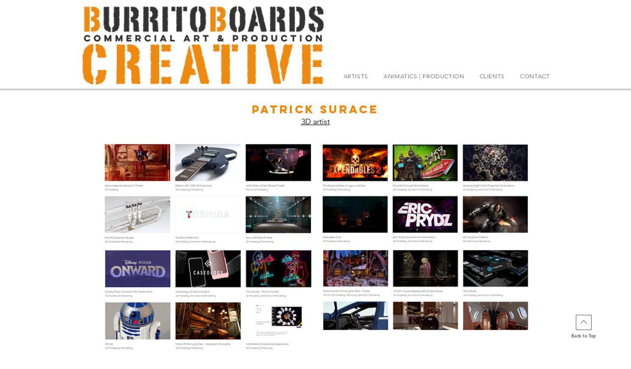

--- FILE ---
content_type: text/html; charset=UTF-8
request_url: https://www.burritoboards.com/artist-patrick-surace
body_size: 127280
content:
<!DOCTYPE html>
<html lang="en">
<head>
  
  <!-- SEO Tags -->
  <title>Patrick Surace | BurritoBoards Creative</title>
  <link rel="canonical" href="https://www.burritoboards.com/artist-patrick-surace"/>
  <meta property="og:title" content="Patrick Surace | BurritoBoards Creative"/>
  <meta property="og:image" content="https://static.wixstatic.com/media/3048e7_5bc3abd2ce51457caa1418d19f37d1e4%7Emv2.png/v1/fit/w_2500,h_1330,al_c/3048e7_5bc3abd2ce51457caa1418d19f37d1e4%7Emv2.png"/>
  <meta property="og:image:width" content="2500"/>
  <meta property="og:image:height" content="1330"/>
  <meta property="og:url" content="https://www.burritoboards.com/artist-patrick-surace"/>
  <meta property="og:site_name" content="BurritoBoards"/>
  <meta property="og:type" content="website"/>
  <meta name="twitter:card" content="summary_large_image"/>
  <meta name="twitter:title" content="Patrick Surace | BurritoBoards Creative"/>
  <meta name="twitter:image" content="https://static.wixstatic.com/media/3048e7_5bc3abd2ce51457caa1418d19f37d1e4%7Emv2.png/v1/fit/w_2500,h_1330,al_c/3048e7_5bc3abd2ce51457caa1418d19f37d1e4%7Emv2.png"/>

  
  <meta charset='utf-8'>
  <meta name="viewport" content="width=device-width, initial-scale=1" id="wixDesktopViewport" />
  <meta http-equiv="X-UA-Compatible" content="IE=edge">
  <meta name="generator" content="Wix.com Website Builder"/>

  <link rel="icon" sizes="192x192" href="https://static.wixstatic.com/media/3048e7_8aa0a033886d426683869e835fd074fe%7Emv2.png/v1/fill/w_192%2Ch_192%2Clg_1%2Cusm_0.66_1.00_0.01/3048e7_8aa0a033886d426683869e835fd074fe%7Emv2.png" type="image/png"/>
  <link rel="shortcut icon" href="https://static.wixstatic.com/media/3048e7_8aa0a033886d426683869e835fd074fe%7Emv2.png/v1/fill/w_192%2Ch_192%2Clg_1%2Cusm_0.66_1.00_0.01/3048e7_8aa0a033886d426683869e835fd074fe%7Emv2.png" type="image/png"/>
  <link rel="apple-touch-icon" href="https://static.wixstatic.com/media/3048e7_8aa0a033886d426683869e835fd074fe%7Emv2.png/v1/fill/w_180%2Ch_180%2Clg_1%2Cusm_0.66_1.00_0.01/3048e7_8aa0a033886d426683869e835fd074fe%7Emv2.png" type="image/png"/>

  <!-- Safari Pinned Tab Icon -->
  <!-- <link rel="mask-icon" href="https://static.wixstatic.com/media/3048e7_8aa0a033886d426683869e835fd074fe%7Emv2.png/v1/fill/w_192%2Ch_192%2Clg_1%2Cusm_0.66_1.00_0.01/3048e7_8aa0a033886d426683869e835fd074fe%7Emv2.png"> -->

  <!-- Original trials -->
  


  <!-- Segmenter Polyfill -->
  <script>
    if (!window.Intl || !window.Intl.Segmenter) {
      (function() {
        var script = document.createElement('script');
        script.src = 'https://static.parastorage.com/unpkg/@formatjs/intl-segmenter@11.7.10/polyfill.iife.js';
        document.head.appendChild(script);
      })();
    }
  </script>

  <!-- Legacy Polyfills -->
  <script nomodule="" src="https://static.parastorage.com/unpkg/core-js-bundle@3.2.1/minified.js"></script>
  <script nomodule="" src="https://static.parastorage.com/unpkg/focus-within-polyfill@5.0.9/dist/focus-within-polyfill.js"></script>

  <!-- Performance API Polyfills -->
  <script>
  (function () {
    var noop = function noop() {};
    if ("performance" in window === false) {
      window.performance = {};
    }
    window.performance.mark = performance.mark || noop;
    window.performance.measure = performance.measure || noop;
    if ("now" in window.performance === false) {
      var nowOffset = Date.now();
      if (performance.timing && performance.timing.navigationStart) {
        nowOffset = performance.timing.navigationStart;
      }
      window.performance.now = function now() {
        return Date.now() - nowOffset;
      };
    }
  })();
  </script>

  <!-- Globals Definitions -->
  <script>
    (function () {
      var now = Date.now()
      window.initialTimestamps = {
        initialTimestamp: now,
        initialRequestTimestamp: Math.round(performance.timeOrigin ? performance.timeOrigin : now - performance.now())
      }

      window.thunderboltTag = "libs-releases-GA-local"
      window.thunderboltVersion = "1.16529.0"
    })();
  </script>

  <!-- Essential Viewer Model -->
  <script type="application/json" id="wix-essential-viewer-model">{"fleetConfig":{"fleetName":"thunderbolt-seo-renderer","type":"GA","code":0},"mode":{"qa":false,"enableTestApi":false,"debug":false,"ssrIndicator":false,"ssrOnly":false,"siteAssetsFallback":"enable","versionIndicator":false},"componentsLibrariesTopology":[{"artifactId":"editor-elements","namespace":"wixui","url":"https:\/\/static.parastorage.com\/services\/editor-elements\/1.14675.0"},{"artifactId":"editor-elements","namespace":"dsgnsys","url":"https:\/\/static.parastorage.com\/services\/editor-elements\/1.14675.0"}],"siteFeaturesConfigs":{"sessionManager":{"isRunningInDifferentSiteContext":false}},"language":{"userLanguage":"en"},"siteAssets":{"clientTopology":{"mediaRootUrl":"https:\/\/static.wixstatic.com","staticMediaUrl":"https:\/\/static.wixstatic.com\/media","moduleRepoUrl":"https:\/\/static.parastorage.com\/unpkg","fileRepoUrl":"https:\/\/static.parastorage.com\/services","viewerAppsUrl":"https:\/\/viewer-apps.parastorage.com","viewerAssetsUrl":"https:\/\/viewer-assets.parastorage.com","siteAssetsUrl":"https:\/\/siteassets.parastorage.com","pageJsonServerUrls":["https:\/\/pages.parastorage.com","https:\/\/staticorigin.wixstatic.com","https:\/\/www.burritoboards.com","https:\/\/fallback.wix.com\/wix-html-editor-pages-webapp\/page"],"pathOfTBModulesInFileRepoForFallback":"wix-thunderbolt\/dist\/"}},"siteFeatures":["appMonitoring","assetsLoader","businessLogger","captcha","clickHandlerRegistrar","commonConfig","componentsLoader","componentsRegistry","consentPolicy","cyclicTabbing","environmentWixCodeSdk","environment","lightbox","locationWixCodeSdk","mpaNavigation","navigationManager","navigationPhases","ooi","pages","panorama","renderer","reporter","routerFetch","router","scrollRestoration","seoWixCodeSdk","seo","sessionManager","siteMembersWixCodeSdk","siteMembers","siteScrollBlocker","siteWixCodeSdk","speculationRules","ssrCache","stores","structureApi","thunderboltInitializer","tpaCommons","translations","usedPlatformApis","warmupData","windowMessageRegistrar","windowWixCodeSdk","wixCustomElementComponent","wixEmbedsApi","componentsReact","platform"],"site":{"externalBaseUrl":"https:\/\/www.burritoboards.com","isSEO":true},"media":{"staticMediaUrl":"https:\/\/static.wixstatic.com\/media","mediaRootUrl":"https:\/\/static.wixstatic.com\/","staticVideoUrl":"https:\/\/video.wixstatic.com\/"},"requestUrl":"https:\/\/www.burritoboards.com\/artist-patrick-surace","rollout":{"siteAssetsVersionsRollout":false,"isDACRollout":0,"isTBRollout":false},"commonConfig":{"brand":"wix","host":"VIEWER","bsi":"","consentPolicy":{},"consentPolicyHeader":{},"siteRevision":"820","renderingFlow":"NONE","language":"en","locale":"en-us"},"interactionSampleRatio":0.01,"dynamicModelUrl":"https:\/\/www.burritoboards.com\/_api\/v2\/dynamicmodel","accessTokensUrl":"https:\/\/www.burritoboards.com\/_api\/v1\/access-tokens","isExcludedFromSecurityExperiments":false,"experiments":{"specs.thunderbolt.hardenFetchAndXHR":true,"specs.thunderbolt.securityExperiments":true}}</script>
  <script>window.viewerModel = JSON.parse(document.getElementById('wix-essential-viewer-model').textContent)</script>

  <script>
    window.commonConfig = viewerModel.commonConfig
  </script>

  
  <!-- BEGIN handleAccessTokens bundle -->

  <script data-url="https://static.parastorage.com/services/wix-thunderbolt/dist/handleAccessTokens.inline.698ac2a0.bundle.min.js">(()=>{"use strict";function e(e){let{context:o,property:r,value:n,enumerable:i=!0}=e,l=e.get,c=e.set;if(!r||void 0===n&&!l&&!c)return new Error("property and value are required");let a=o||globalThis,s=a?.[r],u={};if(void 0!==n)u.value=n;else{if(l){let e=t(l);e&&(u.get=e)}if(c){let e=t(c);e&&(u.set=e)}}let p={...u,enumerable:i||!1,configurable:!1};void 0!==n&&(p.writable=!1);try{Object.defineProperty(a,r,p)}catch(e){return e instanceof TypeError?s:e}return s}function t(e,t){return"function"==typeof e?e:!0===e?.async&&"function"==typeof e.func?t?async function(t){return e.func(t)}:async function(){return e.func()}:"function"==typeof e?.func?e.func:void 0}try{e({property:"strictDefine",value:e})}catch{}try{e({property:"defineStrictObject",value:r})}catch{}try{e({property:"defineStrictMethod",value:n})}catch{}var o=["toString","toLocaleString","valueOf","constructor","prototype"];function r(t){let{context:n,property:l,propertiesToExclude:c=[],skipPrototype:a=!1,hardenPrototypePropertiesToExclude:s=[]}=t;if(!l)return new Error("property is required");let u=(n||globalThis)[l],p={},f=i(n,l);u&&("object"==typeof u||"function"==typeof u)&&Reflect.ownKeys(u).forEach(t=>{if(!c.includes(t)&&!o.includes(t)){let o=i(u,t);if(o&&(o.writable||o.configurable)){let{value:r,get:n,set:i,enumerable:l=!1}=o,c={};void 0!==r?c.value=r:n?c.get=n:i&&(c.set=i);try{let o=e({context:u,property:t,...c,enumerable:l});p[t]=o}catch(e){if(!(e instanceof TypeError))throw e;try{p[t]=o.value||o.get||o.set}catch{}}}}});let y={originalObject:u,originalProperties:p};if(!a&&void 0!==u?.prototype){let e=r({context:u,property:"prototype",propertiesToExclude:s,skipPrototype:!0});e instanceof Error||(y.originalPrototype=e?.originalObject,y.originalPrototypeProperties=e?.originalProperties)}return e({context:n,property:l,value:u,enumerable:f?.enumerable}),y}function n(t,o){let r=(o||globalThis)[t],n=i(o||globalThis,t);return r&&n&&(n.writable||n.configurable)?(Object.freeze(r),e({context:globalThis,property:t,value:r})):r}function i(e,t){if(e&&t)try{return Reflect.getOwnPropertyDescriptor(e,t)}catch{return}}function l(e){if("string"!=typeof e)return e;try{return decodeURIComponent(e).toLowerCase().trim()}catch{return e.toLowerCase().trim()}}function c(e,t){let o="";if("string"==typeof e)o=e.split("=")[0]?.trim()||"";else{if(!e||"string"!=typeof e.name)return!1;o=e.name}return t.has(l(o)||"")}function a(e,t){let o;return o="string"==typeof e?e.split(";").map(e=>e.trim()).filter(e=>e.length>0):e||[],o.filter(e=>!c(e,t))}var s=null;function u(){return null===s&&(s=typeof Document>"u"?void 0:Object.getOwnPropertyDescriptor(Document.prototype,"cookie")),s}function p(t,o){if(!globalThis?.cookieStore)return;let r=globalThis.cookieStore.get.bind(globalThis.cookieStore),n=globalThis.cookieStore.getAll.bind(globalThis.cookieStore),i=globalThis.cookieStore.set.bind(globalThis.cookieStore),l=globalThis.cookieStore.delete.bind(globalThis.cookieStore);return e({context:globalThis.CookieStore.prototype,property:"get",value:async function(e){return c(("string"==typeof e?e:e.name)||"",t)?null:r.call(this,e)},enumerable:!0}),e({context:globalThis.CookieStore.prototype,property:"getAll",value:async function(){return a(await n.apply(this,Array.from(arguments)),t)},enumerable:!0}),e({context:globalThis.CookieStore.prototype,property:"set",value:async function(){let e=Array.from(arguments);if(!c(1===e.length?e[0].name:e[0],t))return i.apply(this,e);o&&console.warn(o)},enumerable:!0}),e({context:globalThis.CookieStore.prototype,property:"delete",value:async function(){let e=Array.from(arguments);if(!c(1===e.length?e[0].name:e[0],t))return l.apply(this,e)},enumerable:!0}),e({context:globalThis.cookieStore,property:"prototype",value:globalThis.CookieStore.prototype,enumerable:!1}),e({context:globalThis,property:"cookieStore",value:globalThis.cookieStore,enumerable:!0}),{get:r,getAll:n,set:i,delete:l}}var f=["TextEncoder","TextDecoder","XMLHttpRequestEventTarget","EventTarget","URL","JSON","Reflect","Object","Array","Map","Set","WeakMap","WeakSet","Promise","Symbol","Error"],y=["addEventListener","removeEventListener","dispatchEvent","encodeURI","encodeURIComponent","decodeURI","decodeURIComponent"];const d=(e="",t="",o="/")=>`${e}=; ${t?`domain=${t};`:""} max-age=0; path=${o}; expires=Thu, 01 Jan 1970 00:00:01 GMT`,g="client-session-bind",b=[g,"client-binding","svSession","smSession","server-session-bind","wixSession2","wixSession3"].map(e=>e.toLowerCase()),{cookie:h}=function(t,o){let r=new Set(t);return e({context:document,property:"cookie",set:{func:e=>function(e,t,o,r){let n=u(),i=l(t.split(";")[0]||"")||"";[...o].every(e=>!i.startsWith(e.toLowerCase()))&&n?.set?n.set.call(e,t):r&&console.warn(r)}(document,e,r,o)},get:{func:()=>function(e,t){let o=u();if(!o?.get)throw new Error("Cookie descriptor or getter not available");return a(o.get.call(e),t).join("; ")}(document,r)},enumerable:!0}),{cookieStore:p(r,o),cookie:u()}}(b),m="tbReady",v="security_overrideGlobals",{experiments:w,siteFeaturesConfigs:T,accessTokensUrl:S}=window.viewerModel,k=S,x={},E=(()=>{const e=((e,t)=>{try{const o=t?t.get.call(document):document.cookie;return o.split(";").map(e=>e.trim()).filter(t=>t?.startsWith(e))[0]?.split("=")[1]}catch(e){return""}})(g,h);return(()=>{const e=d(g),t=d(g,location.hostname);h.set.call(document,e),h.set.call(document,t)})(),e})();E&&(x["client-binding"]=E);const C=fetch;addEventListener(m,function e(t){const{logger:o}=t.detail;try{window.tb.init({fetch:C,fetchHeaders:x})}catch(e){const t=new Error("TB003");o.meter(`${v}_${t.message}`,{paramsOverrides:{errorType:v,eventString:t.message}}),window?.viewerModel?.mode.debug&&console.error(e)}finally{removeEventListener(m,e)}}),w["specs.thunderbolt.hardenFetchAndXHR"]||(window.fetchDynamicModel=()=>T.sessionManager.isRunningInDifferentSiteContext?Promise.resolve({}):fetch(k,{credentials:"same-origin",headers:x}).then(function(e){if(!e.ok)throw new Error(`[${e.status}]${e.statusText}`);return e.json()}),window.dynamicModelPromise=window.fetchDynamicModel())})();
//# sourceMappingURL=https://static.parastorage.com/services/wix-thunderbolt/dist/handleAccessTokens.inline.698ac2a0.bundle.min.js.map</script>

<!-- END handleAccessTokens bundle -->

<!-- BEGIN overrideGlobals bundle -->

<script data-url="https://static.parastorage.com/services/wix-thunderbolt/dist/overrideGlobals.inline.ec13bfcf.bundle.min.js">(()=>{"use strict";function e(e){let{context:r,property:o,value:n,enumerable:i=!0}=e,c=e.get,a=e.set;if(!o||void 0===n&&!c&&!a)return new Error("property and value are required");let l=r||globalThis,u=l?.[o],s={};if(void 0!==n)s.value=n;else{if(c){let e=t(c);e&&(s.get=e)}if(a){let e=t(a);e&&(s.set=e)}}let p={...s,enumerable:i||!1,configurable:!1};void 0!==n&&(p.writable=!1);try{Object.defineProperty(l,o,p)}catch(e){return e instanceof TypeError?u:e}return u}function t(e,t){return"function"==typeof e?e:!0===e?.async&&"function"==typeof e.func?t?async function(t){return e.func(t)}:async function(){return e.func()}:"function"==typeof e?.func?e.func:void 0}try{e({property:"strictDefine",value:e})}catch{}try{e({property:"defineStrictObject",value:o})}catch{}try{e({property:"defineStrictMethod",value:n})}catch{}var r=["toString","toLocaleString","valueOf","constructor","prototype"];function o(t){let{context:n,property:c,propertiesToExclude:a=[],skipPrototype:l=!1,hardenPrototypePropertiesToExclude:u=[]}=t;if(!c)return new Error("property is required");let s=(n||globalThis)[c],p={},f=i(n,c);s&&("object"==typeof s||"function"==typeof s)&&Reflect.ownKeys(s).forEach(t=>{if(!a.includes(t)&&!r.includes(t)){let r=i(s,t);if(r&&(r.writable||r.configurable)){let{value:o,get:n,set:i,enumerable:c=!1}=r,a={};void 0!==o?a.value=o:n?a.get=n:i&&(a.set=i);try{let r=e({context:s,property:t,...a,enumerable:c});p[t]=r}catch(e){if(!(e instanceof TypeError))throw e;try{p[t]=r.value||r.get||r.set}catch{}}}}});let d={originalObject:s,originalProperties:p};if(!l&&void 0!==s?.prototype){let e=o({context:s,property:"prototype",propertiesToExclude:u,skipPrototype:!0});e instanceof Error||(d.originalPrototype=e?.originalObject,d.originalPrototypeProperties=e?.originalProperties)}return e({context:n,property:c,value:s,enumerable:f?.enumerable}),d}function n(t,r){let o=(r||globalThis)[t],n=i(r||globalThis,t);return o&&n&&(n.writable||n.configurable)?(Object.freeze(o),e({context:globalThis,property:t,value:o})):o}function i(e,t){if(e&&t)try{return Reflect.getOwnPropertyDescriptor(e,t)}catch{return}}function c(e){if("string"!=typeof e)return e;try{return decodeURIComponent(e).toLowerCase().trim()}catch{return e.toLowerCase().trim()}}function a(e,t){return e instanceof Headers?e.forEach((r,o)=>{l(o,t)||e.delete(o)}):Object.keys(e).forEach(r=>{l(r,t)||delete e[r]}),e}function l(e,t){return!t.has(c(e)||"")}function u(e,t){let r=!0,o=function(e){let t,r;if(globalThis.Request&&e instanceof Request)t=e.url;else{if("function"!=typeof e?.toString)throw new Error("Unsupported type for url");t=e.toString()}try{return new URL(t).pathname}catch{return r=t.replace(/#.+/gi,"").split("?").shift(),r.startsWith("/")?r:`/${r}`}}(e),n=c(o);return n&&t.some(e=>n.includes(e))&&(r=!1),r}function s(t,r,o){let n=fetch,i=XMLHttpRequest,c=new Set(r);function s(){let e=new i,r=e.open,n=e.setRequestHeader;return e.open=function(){let n=Array.from(arguments),i=n[1];if(n.length<2||u(i,t))return r.apply(e,n);throw new Error(o||`Request not allowed for path ${i}`)},e.setRequestHeader=function(t,r){l(decodeURIComponent(t),c)&&n.call(e,t,r)},e}return e({property:"fetch",value:function(){let e=function(e,t){return globalThis.Request&&e[0]instanceof Request&&e[0]?.headers?a(e[0].headers,t):e[1]?.headers&&a(e[1].headers,t),e}(arguments,c);return u(arguments[0],t)?n.apply(globalThis,Array.from(e)):new Promise((e,t)=>{t(new Error(o||`Request not allowed for path ${arguments[0]}`))})},enumerable:!0}),e({property:"XMLHttpRequest",value:s,enumerable:!0}),Object.keys(i).forEach(e=>{s[e]=i[e]}),{fetch:n,XMLHttpRequest:i}}var p=["TextEncoder","TextDecoder","XMLHttpRequestEventTarget","EventTarget","URL","JSON","Reflect","Object","Array","Map","Set","WeakMap","WeakSet","Promise","Symbol","Error"],f=["addEventListener","removeEventListener","dispatchEvent","encodeURI","encodeURIComponent","decodeURI","decodeURIComponent"];const d=function(){let t=globalThis.open,r=document.open;function o(e,r,o){let n="string"!=typeof e,i=t.call(window,e,r,o);return n||e&&function(e){return e.startsWith("//")&&/(?:[a-z0-9](?:[a-z0-9-]{0,61}[a-z0-9])?\.)+[a-z0-9][a-z0-9-]{0,61}[a-z0-9]/g.test(`${location.protocol}:${e}`)&&(e=`${location.protocol}${e}`),!e.startsWith("http")||new URL(e).hostname===location.hostname}(e)?{}:i}return e({property:"open",value:o,context:globalThis,enumerable:!0}),e({property:"open",value:function(e,t,n){return e?o(e,t,n):r.call(document,e||"",t||"",n||"")},context:document,enumerable:!0}),{open:t,documentOpen:r}},y=function(){let t=document.createElement,r=Element.prototype.setAttribute,o=Element.prototype.setAttributeNS;return e({property:"createElement",context:document,value:function(n,i){let a=t.call(document,n,i);if("iframe"===c(n)){e({property:"srcdoc",context:a,get:()=>"",set:()=>{console.warn("`srcdoc` is not allowed in iframe elements.")}});let t=function(e,t){"srcdoc"!==e.toLowerCase()?r.call(a,e,t):console.warn("`srcdoc` attribute is not allowed to be set.")},n=function(e,t,r){"srcdoc"!==t.toLowerCase()?o.call(a,e,t,r):console.warn("`srcdoc` attribute is not allowed to be set.")};a.setAttribute=t,a.setAttributeNS=n}return a},enumerable:!0}),{createElement:t,setAttribute:r,setAttributeNS:o}},m=["client-binding"],b=["/_api/v1/access-tokens","/_api/v2/dynamicmodel","/_api/one-app-session-web/v3/businesses"],h=function(){let t=setTimeout,r=setInterval;return o("setTimeout",0,globalThis),o("setInterval",0,globalThis),{setTimeout:t,setInterval:r};function o(t,r,o){let n=o||globalThis,i=n[t];if(!i||"function"!=typeof i)throw new Error(`Function ${t} not found or is not a function`);e({property:t,value:function(){let e=Array.from(arguments);if("string"!=typeof e[r])return i.apply(n,e);console.warn(`Calling ${t} with a String Argument at index ${r} is not allowed`)},context:o,enumerable:!0})}},v=function(){if(navigator&&"serviceWorker"in navigator){let t=navigator.serviceWorker.register;return e({context:navigator.serviceWorker,property:"register",value:function(){console.log("Service worker registration is not allowed")},enumerable:!0}),{register:t}}return{}};performance.mark("overrideGlobals started");const{isExcludedFromSecurityExperiments:g,experiments:w}=window.viewerModel,E=!g&&w["specs.thunderbolt.securityExperiments"];try{d(),E&&y(),w["specs.thunderbolt.hardenFetchAndXHR"]&&E&&s(b,m),v(),(e=>{let t=[],r=[];r=r.concat(["TextEncoder","TextDecoder"]),e&&(r=r.concat(["XMLHttpRequestEventTarget","EventTarget"])),r=r.concat(["URL","JSON"]),e&&(t=t.concat(["addEventListener","removeEventListener"])),t=t.concat(["encodeURI","encodeURIComponent","decodeURI","decodeURIComponent"]),r=r.concat(["String","Number"]),e&&r.push("Object"),r=r.concat(["Reflect"]),t.forEach(e=>{n(e),["addEventListener","removeEventListener"].includes(e)&&n(e,document)}),r.forEach(e=>{o({property:e})})})(E),E&&h()}catch(e){window?.viewerModel?.mode.debug&&console.error(e);const t=new Error("TB006");window.fedops?.reportError(t,"security_overrideGlobals"),window.Sentry?window.Sentry.captureException(t):globalThis.defineStrictProperty("sentryBuffer",[t],window,!1)}performance.mark("overrideGlobals ended")})();
//# sourceMappingURL=https://static.parastorage.com/services/wix-thunderbolt/dist/overrideGlobals.inline.ec13bfcf.bundle.min.js.map</script>

<!-- END overrideGlobals bundle -->


  
  <script>
    window.commonConfig = viewerModel.commonConfig

	
  </script>

  <!-- Initial CSS -->
  <style data-url="https://static.parastorage.com/services/wix-thunderbolt/dist/main.1f206720.min.css">@keyframes slide-horizontal-new{0%{transform:translateX(100%)}}@keyframes slide-horizontal-old{80%{opacity:1}to{opacity:0;transform:translateX(-100%)}}@keyframes slide-vertical-new{0%{transform:translateY(-100%)}}@keyframes slide-vertical-old{80%{opacity:1}to{opacity:0;transform:translateY(100%)}}@keyframes out-in-new{0%{opacity:0}}@keyframes out-in-old{to{opacity:0}}:root:active-view-transition{view-transition-name:none}::view-transition{pointer-events:none}:root:active-view-transition::view-transition-new(page-group),:root:active-view-transition::view-transition-old(page-group){animation-duration:.6s;cursor:wait;pointer-events:all}:root:active-view-transition-type(SlideHorizontal)::view-transition-old(page-group){animation:slide-horizontal-old .6s cubic-bezier(.83,0,.17,1) forwards;mix-blend-mode:normal}:root:active-view-transition-type(SlideHorizontal)::view-transition-new(page-group){animation:slide-horizontal-new .6s cubic-bezier(.83,0,.17,1) backwards;mix-blend-mode:normal}:root:active-view-transition-type(SlideVertical)::view-transition-old(page-group){animation:slide-vertical-old .6s cubic-bezier(.83,0,.17,1) forwards;mix-blend-mode:normal}:root:active-view-transition-type(SlideVertical)::view-transition-new(page-group){animation:slide-vertical-new .6s cubic-bezier(.83,0,.17,1) backwards;mix-blend-mode:normal}:root:active-view-transition-type(OutIn)::view-transition-old(page-group){animation:out-in-old .35s cubic-bezier(.22,1,.36,1) forwards}:root:active-view-transition-type(OutIn)::view-transition-new(page-group){animation:out-in-new .35s cubic-bezier(.64,0,.78,0) .35s backwards}@media(prefers-reduced-motion:reduce){::view-transition-group(*),::view-transition-new(*),::view-transition-old(*){animation:none!important}}body,html{background:transparent;border:0;margin:0;outline:0;padding:0;vertical-align:baseline}body{--scrollbar-width:0px;font-family:Arial,Helvetica,sans-serif;font-size:10px}body,html{height:100%}body{overflow-x:auto;overflow-y:scroll}body:not(.responsive) #site-root{min-width:var(--site-width);width:100%}body:not([data-js-loaded]) [data-hide-prejs]{visibility:hidden}wix-interact-element{display:contents}#SITE_CONTAINER{position:relative}:root{--one-unit:1vw;--section-max-width:9999px;--spx-stopper-max:9999px;--spx-stopper-min:0px;--browser-zoom:1}@supports(-webkit-appearance:none) and (stroke-color:transparent){:root{--safari-sticky-fix:opacity;--experimental-safari-sticky-fix:translateZ(0)}}@supports(container-type:inline-size){:root{--one-unit:1cqw}}[id^=oldHoverBox-]{mix-blend-mode:plus-lighter;transition:opacity .5s ease,visibility .5s ease}[data-mesh-id$=inlineContent-gridContainer]:has(>[id^=oldHoverBox-]){isolation:isolate}</style>
<style data-url="https://static.parastorage.com/services/wix-thunderbolt/dist/main.renderer.9cb0985f.min.css">a,abbr,acronym,address,applet,b,big,blockquote,button,caption,center,cite,code,dd,del,dfn,div,dl,dt,em,fieldset,font,footer,form,h1,h2,h3,h4,h5,h6,header,i,iframe,img,ins,kbd,label,legend,li,nav,object,ol,p,pre,q,s,samp,section,small,span,strike,strong,sub,sup,table,tbody,td,tfoot,th,thead,title,tr,tt,u,ul,var{background:transparent;border:0;margin:0;outline:0;padding:0;vertical-align:baseline}input,select,textarea{box-sizing:border-box;font-family:Helvetica,Arial,sans-serif}ol,ul{list-style:none}blockquote,q{quotes:none}ins{text-decoration:none}del{text-decoration:line-through}table{border-collapse:collapse;border-spacing:0}a{cursor:pointer;text-decoration:none}.testStyles{overflow-y:hidden}.reset-button{-webkit-appearance:none;background:none;border:0;color:inherit;font:inherit;line-height:normal;outline:0;overflow:visible;padding:0;-webkit-user-select:none;-moz-user-select:none;-ms-user-select:none}:focus{outline:none}body.device-mobile-optimized:not(.disable-site-overflow){overflow-x:hidden;overflow-y:scroll}body.device-mobile-optimized:not(.responsive) #SITE_CONTAINER{margin-left:auto;margin-right:auto;overflow-x:visible;position:relative;width:320px}body.device-mobile-optimized:not(.responsive):not(.blockSiteScrolling) #SITE_CONTAINER{margin-top:0}body.device-mobile-optimized>*{max-width:100%!important}body.device-mobile-optimized #site-root{overflow-x:hidden;overflow-y:hidden}@supports(overflow:clip){body.device-mobile-optimized #site-root{overflow-x:clip;overflow-y:clip}}body.device-mobile-non-optimized #SITE_CONTAINER #site-root{overflow-x:clip;overflow-y:clip}body.device-mobile-non-optimized.fullScreenMode{background-color:#5f6360}body.device-mobile-non-optimized.fullScreenMode #MOBILE_ACTIONS_MENU,body.device-mobile-non-optimized.fullScreenMode #SITE_BACKGROUND,body.device-mobile-non-optimized.fullScreenMode #site-root,body.fullScreenMode #WIX_ADS{visibility:hidden}body.fullScreenMode{overflow-x:hidden!important;overflow-y:hidden!important}body.fullScreenMode.device-mobile-optimized #TINY_MENU{opacity:0;pointer-events:none}body.fullScreenMode-scrollable.device-mobile-optimized{overflow-x:hidden!important;overflow-y:auto!important}body.fullScreenMode-scrollable.device-mobile-optimized #masterPage,body.fullScreenMode-scrollable.device-mobile-optimized #site-root{overflow-x:hidden!important;overflow-y:hidden!important}body.fullScreenMode-scrollable.device-mobile-optimized #SITE_BACKGROUND,body.fullScreenMode-scrollable.device-mobile-optimized #masterPage{height:auto!important}body.fullScreenMode-scrollable.device-mobile-optimized #masterPage.mesh-layout{height:0!important}body.blockSiteScrolling,body.siteScrollingBlocked{position:fixed;width:100%}body.blockSiteScrolling #SITE_CONTAINER{margin-top:calc(var(--blocked-site-scroll-margin-top)*-1)}#site-root{margin:0 auto;min-height:100%;position:relative;top:var(--wix-ads-height)}#site-root img:not([src]){visibility:hidden}#site-root svg img:not([src]){visibility:visible}.auto-generated-link{color:inherit}#SCROLL_TO_BOTTOM,#SCROLL_TO_TOP{height:0}.has-click-trigger{cursor:pointer}.fullScreenOverlay{bottom:0;display:flex;justify-content:center;left:0;overflow-y:hidden;position:fixed;right:0;top:-60px;z-index:1005}.fullScreenOverlay>.fullScreenOverlayContent{bottom:0;left:0;margin:0 auto;overflow:hidden;position:absolute;right:0;top:60px;transform:translateZ(0)}[data-mesh-id$=centeredContent],[data-mesh-id$=form],[data-mesh-id$=inlineContent]{pointer-events:none;position:relative}[data-mesh-id$=-gridWrapper],[data-mesh-id$=-rotated-wrapper]{pointer-events:none}[data-mesh-id$=-gridContainer]>*,[data-mesh-id$=-rotated-wrapper]>*,[data-mesh-id$=inlineContent]>:not([data-mesh-id$=-gridContainer]){pointer-events:auto}.device-mobile-optimized #masterPage.mesh-layout #SOSP_CONTAINER_CUSTOM_ID{grid-area:2/1/3/2;-ms-grid-row:2;position:relative}#masterPage.mesh-layout{-ms-grid-rows:max-content max-content min-content max-content;-ms-grid-columns:100%;align-items:start;display:-ms-grid;display:grid;grid-template-columns:100%;grid-template-rows:max-content max-content min-content max-content;justify-content:stretch}#masterPage.mesh-layout #PAGES_CONTAINER,#masterPage.mesh-layout #SITE_FOOTER-placeholder,#masterPage.mesh-layout #SITE_FOOTER_WRAPPER,#masterPage.mesh-layout #SITE_HEADER-placeholder,#masterPage.mesh-layout #SITE_HEADER_WRAPPER,#masterPage.mesh-layout #SOSP_CONTAINER_CUSTOM_ID[data-state~=mobileView],#masterPage.mesh-layout #soapAfterPagesContainer,#masterPage.mesh-layout #soapBeforePagesContainer{-ms-grid-row-align:start;-ms-grid-column-align:start;-ms-grid-column:1}#masterPage.mesh-layout #SITE_HEADER-placeholder,#masterPage.mesh-layout #SITE_HEADER_WRAPPER{grid-area:1/1/2/2;-ms-grid-row:1}#masterPage.mesh-layout #PAGES_CONTAINER,#masterPage.mesh-layout #soapAfterPagesContainer,#masterPage.mesh-layout #soapBeforePagesContainer{grid-area:3/1/4/2;-ms-grid-row:3}#masterPage.mesh-layout #soapAfterPagesContainer,#masterPage.mesh-layout #soapBeforePagesContainer{width:100%}#masterPage.mesh-layout #PAGES_CONTAINER{align-self:stretch}#masterPage.mesh-layout main#PAGES_CONTAINER{display:block}#masterPage.mesh-layout #SITE_FOOTER-placeholder,#masterPage.mesh-layout #SITE_FOOTER_WRAPPER{grid-area:4/1/5/2;-ms-grid-row:4}#masterPage.mesh-layout #SITE_PAGES,#masterPage.mesh-layout [data-mesh-id=PAGES_CONTAINERcenteredContent],#masterPage.mesh-layout [data-mesh-id=PAGES_CONTAINERinlineContent]{height:100%}#masterPage.mesh-layout.desktop>*{width:100%}#masterPage.mesh-layout #PAGES_CONTAINER,#masterPage.mesh-layout #SITE_FOOTER,#masterPage.mesh-layout #SITE_FOOTER_WRAPPER,#masterPage.mesh-layout #SITE_HEADER,#masterPage.mesh-layout #SITE_HEADER_WRAPPER,#masterPage.mesh-layout #SITE_PAGES,#masterPage.mesh-layout #masterPageinlineContent{position:relative}#masterPage.mesh-layout #SITE_HEADER{grid-area:1/1/2/2}#masterPage.mesh-layout #SITE_FOOTER{grid-area:4/1/5/2}#masterPage.mesh-layout.overflow-x-clip #SITE_FOOTER,#masterPage.mesh-layout.overflow-x-clip #SITE_HEADER{overflow-x:clip}[data-z-counter]{z-index:0}[data-z-counter="0"]{z-index:auto}.wixSiteProperties{-webkit-font-smoothing:antialiased;-moz-osx-font-smoothing:grayscale}:root{--wst-button-color-fill-primary:rgb(var(--color_48));--wst-button-color-border-primary:rgb(var(--color_49));--wst-button-color-text-primary:rgb(var(--color_50));--wst-button-color-fill-primary-hover:rgb(var(--color_51));--wst-button-color-border-primary-hover:rgb(var(--color_52));--wst-button-color-text-primary-hover:rgb(var(--color_53));--wst-button-color-fill-primary-disabled:rgb(var(--color_54));--wst-button-color-border-primary-disabled:rgb(var(--color_55));--wst-button-color-text-primary-disabled:rgb(var(--color_56));--wst-button-color-fill-secondary:rgb(var(--color_57));--wst-button-color-border-secondary:rgb(var(--color_58));--wst-button-color-text-secondary:rgb(var(--color_59));--wst-button-color-fill-secondary-hover:rgb(var(--color_60));--wst-button-color-border-secondary-hover:rgb(var(--color_61));--wst-button-color-text-secondary-hover:rgb(var(--color_62));--wst-button-color-fill-secondary-disabled:rgb(var(--color_63));--wst-button-color-border-secondary-disabled:rgb(var(--color_64));--wst-button-color-text-secondary-disabled:rgb(var(--color_65));--wst-color-fill-base-1:rgb(var(--color_36));--wst-color-fill-base-2:rgb(var(--color_37));--wst-color-fill-base-shade-1:rgb(var(--color_38));--wst-color-fill-base-shade-2:rgb(var(--color_39));--wst-color-fill-base-shade-3:rgb(var(--color_40));--wst-color-fill-accent-1:rgb(var(--color_41));--wst-color-fill-accent-2:rgb(var(--color_42));--wst-color-fill-accent-3:rgb(var(--color_43));--wst-color-fill-accent-4:rgb(var(--color_44));--wst-color-fill-background-primary:rgb(var(--color_11));--wst-color-fill-background-secondary:rgb(var(--color_12));--wst-color-text-primary:rgb(var(--color_15));--wst-color-text-secondary:rgb(var(--color_14));--wst-color-action:rgb(var(--color_18));--wst-color-disabled:rgb(var(--color_39));--wst-color-title:rgb(var(--color_45));--wst-color-subtitle:rgb(var(--color_46));--wst-color-line:rgb(var(--color_47));--wst-font-style-h2:var(--font_2);--wst-font-style-h3:var(--font_3);--wst-font-style-h4:var(--font_4);--wst-font-style-h5:var(--font_5);--wst-font-style-h6:var(--font_6);--wst-font-style-body-large:var(--font_7);--wst-font-style-body-medium:var(--font_8);--wst-font-style-body-small:var(--font_9);--wst-font-style-body-x-small:var(--font_10);--wst-color-custom-1:rgb(var(--color_13));--wst-color-custom-2:rgb(var(--color_16));--wst-color-custom-3:rgb(var(--color_17));--wst-color-custom-4:rgb(var(--color_19));--wst-color-custom-5:rgb(var(--color_20));--wst-color-custom-6:rgb(var(--color_21));--wst-color-custom-7:rgb(var(--color_22));--wst-color-custom-8:rgb(var(--color_23));--wst-color-custom-9:rgb(var(--color_24));--wst-color-custom-10:rgb(var(--color_25));--wst-color-custom-11:rgb(var(--color_26));--wst-color-custom-12:rgb(var(--color_27));--wst-color-custom-13:rgb(var(--color_28));--wst-color-custom-14:rgb(var(--color_29));--wst-color-custom-15:rgb(var(--color_30));--wst-color-custom-16:rgb(var(--color_31));--wst-color-custom-17:rgb(var(--color_32));--wst-color-custom-18:rgb(var(--color_33));--wst-color-custom-19:rgb(var(--color_34));--wst-color-custom-20:rgb(var(--color_35))}.wix-presets-wrapper{display:contents}</style>

  <meta name="format-detection" content="telephone=no">
  <meta name="skype_toolbar" content="skype_toolbar_parser_compatible">
  
  

  

  

  <!-- head performance data start -->
  
  <!-- head performance data end -->
  

    


    
<style data-href="https://static.parastorage.com/services/editor-elements-library/dist/thunderbolt/rb_wixui.thunderbolt_bootstrap.a1b00b19.min.css">.cwL6XW{cursor:pointer}.sNF2R0{opacity:0}.hLoBV3{transition:opacity var(--transition-duration) cubic-bezier(.37,0,.63,1)}.Rdf41z,.hLoBV3{opacity:1}.ftlZWo{transition:opacity var(--transition-duration) cubic-bezier(.37,0,.63,1)}.ATGlOr,.ftlZWo{opacity:0}.KQSXD0{transition:opacity var(--transition-duration) cubic-bezier(.64,0,.78,0)}.KQSXD0,.pagQKE{opacity:1}._6zG5H{opacity:0;transition:opacity var(--transition-duration) cubic-bezier(.22,1,.36,1)}.BB49uC{transform:translateX(100%)}.j9xE1V{transition:transform var(--transition-duration) cubic-bezier(.87,0,.13,1)}.ICs7Rs,.j9xE1V{transform:translateX(0)}.DxijZJ{transition:transform var(--transition-duration) cubic-bezier(.87,0,.13,1)}.B5kjYq,.DxijZJ{transform:translateX(-100%)}.cJijIV{transition:transform var(--transition-duration) cubic-bezier(.87,0,.13,1)}.cJijIV,.hOxaWM{transform:translateX(0)}.T9p3fN{transform:translateX(100%);transition:transform var(--transition-duration) cubic-bezier(.87,0,.13,1)}.qDxYJm{transform:translateY(100%)}.aA9V0P{transition:transform var(--transition-duration) cubic-bezier(.87,0,.13,1)}.YPXPAS,.aA9V0P{transform:translateY(0)}.Xf2zsA{transition:transform var(--transition-duration) cubic-bezier(.87,0,.13,1)}.Xf2zsA,.y7Kt7s{transform:translateY(-100%)}.EeUgMu{transition:transform var(--transition-duration) cubic-bezier(.87,0,.13,1)}.EeUgMu,.fdHrtm{transform:translateY(0)}.WIFaG4{transform:translateY(100%);transition:transform var(--transition-duration) cubic-bezier(.87,0,.13,1)}body:not(.responsive) .JsJXaX{overflow-x:clip}:root:active-view-transition .JsJXaX{view-transition-name:page-group}.AnQkDU{display:grid;grid-template-columns:1fr;grid-template-rows:1fr;height:100%}.AnQkDU>div{align-self:stretch!important;grid-area:1/1/2/2;justify-self:stretch!important}.StylableButton2545352419__root{-archetype:box;border:none;box-sizing:border-box;cursor:pointer;display:block;height:100%;min-height:10px;min-width:10px;padding:0;touch-action:manipulation;width:100%}.StylableButton2545352419__root[disabled]{pointer-events:none}.StylableButton2545352419__root:not(:hover):not([disabled]).StylableButton2545352419--hasBackgroundColor{background-color:var(--corvid-background-color)!important}.StylableButton2545352419__root:hover:not([disabled]).StylableButton2545352419--hasHoverBackgroundColor{background-color:var(--corvid-hover-background-color)!important}.StylableButton2545352419__root:not(:hover)[disabled].StylableButton2545352419--hasDisabledBackgroundColor{background-color:var(--corvid-disabled-background-color)!important}.StylableButton2545352419__root:not(:hover):not([disabled]).StylableButton2545352419--hasBorderColor{border-color:var(--corvid-border-color)!important}.StylableButton2545352419__root:hover:not([disabled]).StylableButton2545352419--hasHoverBorderColor{border-color:var(--corvid-hover-border-color)!important}.StylableButton2545352419__root:not(:hover)[disabled].StylableButton2545352419--hasDisabledBorderColor{border-color:var(--corvid-disabled-border-color)!important}.StylableButton2545352419__root.StylableButton2545352419--hasBorderRadius{border-radius:var(--corvid-border-radius)!important}.StylableButton2545352419__root.StylableButton2545352419--hasBorderWidth{border-width:var(--corvid-border-width)!important}.StylableButton2545352419__root:not(:hover):not([disabled]).StylableButton2545352419--hasColor,.StylableButton2545352419__root:not(:hover):not([disabled]).StylableButton2545352419--hasColor .StylableButton2545352419__label{color:var(--corvid-color)!important}.StylableButton2545352419__root:hover:not([disabled]).StylableButton2545352419--hasHoverColor,.StylableButton2545352419__root:hover:not([disabled]).StylableButton2545352419--hasHoverColor .StylableButton2545352419__label{color:var(--corvid-hover-color)!important}.StylableButton2545352419__root:not(:hover)[disabled].StylableButton2545352419--hasDisabledColor,.StylableButton2545352419__root:not(:hover)[disabled].StylableButton2545352419--hasDisabledColor .StylableButton2545352419__label{color:var(--corvid-disabled-color)!important}.StylableButton2545352419__link{-archetype:box;box-sizing:border-box;color:#000;text-decoration:none}.StylableButton2545352419__container{align-items:center;display:flex;flex-basis:auto;flex-direction:row;flex-grow:1;height:100%;justify-content:center;overflow:hidden;transition:all .2s ease,visibility 0s;width:100%}.StylableButton2545352419__label{-archetype:text;-controller-part-type:LayoutChildDisplayDropdown,LayoutFlexChildSpacing(first);max-width:100%;min-width:1.8em;overflow:hidden;text-align:center;text-overflow:ellipsis;transition:inherit;white-space:nowrap}.StylableButton2545352419__root.StylableButton2545352419--isMaxContent .StylableButton2545352419__label{text-overflow:unset}.StylableButton2545352419__root.StylableButton2545352419--isWrapText .StylableButton2545352419__label{min-width:10px;overflow-wrap:break-word;white-space:break-spaces;word-break:break-word}.StylableButton2545352419__icon{-archetype:icon;-controller-part-type:LayoutChildDisplayDropdown,LayoutFlexChildSpacing(last);flex-shrink:0;height:50px;min-width:1px;transition:inherit}.StylableButton2545352419__icon.StylableButton2545352419--override{display:block!important}.StylableButton2545352419__icon svg,.StylableButton2545352419__icon>span{display:flex;height:inherit;width:inherit}.StylableButton2545352419__root:not(:hover):not([disalbed]).StylableButton2545352419--hasIconColor .StylableButton2545352419__icon svg{fill:var(--corvid-icon-color)!important;stroke:var(--corvid-icon-color)!important}.StylableButton2545352419__root:hover:not([disabled]).StylableButton2545352419--hasHoverIconColor .StylableButton2545352419__icon svg{fill:var(--corvid-hover-icon-color)!important;stroke:var(--corvid-hover-icon-color)!important}.StylableButton2545352419__root:not(:hover)[disabled].StylableButton2545352419--hasDisabledIconColor .StylableButton2545352419__icon svg{fill:var(--corvid-disabled-icon-color)!important;stroke:var(--corvid-disabled-icon-color)!important}.aeyn4z{bottom:0;left:0;position:absolute;right:0;top:0}.qQrFOK{cursor:pointer}.VDJedC{-webkit-tap-highlight-color:rgba(0,0,0,0);fill:var(--corvid-fill-color,var(--fill));fill-opacity:var(--fill-opacity);stroke:var(--corvid-stroke-color,var(--stroke));stroke-opacity:var(--stroke-opacity);stroke-width:var(--stroke-width);filter:var(--drop-shadow,none);opacity:var(--opacity);transform:var(--flip)}.VDJedC,.VDJedC svg{bottom:0;left:0;position:absolute;right:0;top:0}.VDJedC svg{height:var(--svg-calculated-height,100%);margin:auto;padding:var(--svg-calculated-padding,0);width:var(--svg-calculated-width,100%)}.VDJedC svg:not([data-type=ugc]){overflow:visible}.l4CAhn *{vector-effect:non-scaling-stroke}.Z_l5lU{-webkit-text-size-adjust:100%;-moz-text-size-adjust:100%;text-size-adjust:100%}ol.font_100,ul.font_100{color:#080808;font-family:"Arial, Helvetica, sans-serif",serif;font-size:10px;font-style:normal;font-variant:normal;font-weight:400;letter-spacing:normal;line-height:normal;margin:0;text-decoration:none}ol.font_100 li,ul.font_100 li{margin-bottom:12px}ol.wix-list-text-align,ul.wix-list-text-align{list-style-position:inside}ol.wix-list-text-align h1,ol.wix-list-text-align h2,ol.wix-list-text-align h3,ol.wix-list-text-align h4,ol.wix-list-text-align h5,ol.wix-list-text-align h6,ol.wix-list-text-align p,ul.wix-list-text-align h1,ul.wix-list-text-align h2,ul.wix-list-text-align h3,ul.wix-list-text-align h4,ul.wix-list-text-align h5,ul.wix-list-text-align h6,ul.wix-list-text-align p{display:inline}.HQSswv{cursor:pointer}.yi6otz{clip:rect(0 0 0 0);border:0;height:1px;margin:-1px;overflow:hidden;padding:0;position:absolute;width:1px}.zQ9jDz [data-attr-richtext-marker=true]{display:block}.zQ9jDz [data-attr-richtext-marker=true] table{border-collapse:collapse;margin:15px 0;width:100%}.zQ9jDz [data-attr-richtext-marker=true] table td{padding:12px;position:relative}.zQ9jDz [data-attr-richtext-marker=true] table td:after{border-bottom:1px solid currentColor;border-left:1px solid currentColor;bottom:0;content:"";left:0;opacity:.2;position:absolute;right:0;top:0}.zQ9jDz [data-attr-richtext-marker=true] table tr td:last-child:after{border-right:1px solid currentColor}.zQ9jDz [data-attr-richtext-marker=true] table tr:first-child td:after{border-top:1px solid currentColor}@supports(-webkit-appearance:none) and (stroke-color:transparent){.qvSjx3>*>:first-child{vertical-align:top}}@supports(-webkit-touch-callout:none){.qvSjx3>*>:first-child{vertical-align:top}}.LkZBpT :is(p,h1,h2,h3,h4,h5,h6,ul,ol,span[data-attr-richtext-marker],blockquote,div) [class$=rich-text__text],.LkZBpT :is(p,h1,h2,h3,h4,h5,h6,ul,ol,span[data-attr-richtext-marker],blockquote,div)[class$=rich-text__text]{color:var(--corvid-color,currentColor)}.LkZBpT :is(p,h1,h2,h3,h4,h5,h6,ul,ol,span[data-attr-richtext-marker],blockquote,div) span[style*=color]{color:var(--corvid-color,currentColor)!important}.Kbom4H{direction:var(--text-direction);min-height:var(--min-height);min-width:var(--min-width)}.Kbom4H .upNqi2{word-wrap:break-word;height:100%;overflow-wrap:break-word;position:relative;width:100%}.Kbom4H .upNqi2 ul{list-style:disc inside}.Kbom4H .upNqi2 li{margin-bottom:12px}.MMl86N blockquote,.MMl86N div,.MMl86N h1,.MMl86N h2,.MMl86N h3,.MMl86N h4,.MMl86N h5,.MMl86N h6,.MMl86N p{letter-spacing:normal;line-height:normal}.gYHZuN{min-height:var(--min-height);min-width:var(--min-width)}.gYHZuN .upNqi2{word-wrap:break-word;height:100%;overflow-wrap:break-word;position:relative;width:100%}.gYHZuN .upNqi2 ol,.gYHZuN .upNqi2 ul{letter-spacing:normal;line-height:normal;margin-inline-start:.5em;padding-inline-start:1.3em}.gYHZuN .upNqi2 ul{list-style-type:disc}.gYHZuN .upNqi2 ol{list-style-type:decimal}.gYHZuN .upNqi2 ol ul,.gYHZuN .upNqi2 ul ul{line-height:normal;list-style-type:circle}.gYHZuN .upNqi2 ol ol ul,.gYHZuN .upNqi2 ol ul ul,.gYHZuN .upNqi2 ul ol ul,.gYHZuN .upNqi2 ul ul ul{line-height:normal;list-style-type:square}.gYHZuN .upNqi2 li{font-style:inherit;font-weight:inherit;letter-spacing:normal;line-height:inherit}.gYHZuN .upNqi2 h1,.gYHZuN .upNqi2 h2,.gYHZuN .upNqi2 h3,.gYHZuN .upNqi2 h4,.gYHZuN .upNqi2 h5,.gYHZuN .upNqi2 h6,.gYHZuN .upNqi2 p{letter-spacing:normal;line-height:normal;margin-block:0;margin:0}.gYHZuN .upNqi2 a{color:inherit}.MMl86N,.ku3DBC{word-wrap:break-word;direction:var(--text-direction);min-height:var(--min-height);min-width:var(--min-width);mix-blend-mode:var(--blendMode,normal);overflow-wrap:break-word;pointer-events:none;text-align:start;text-shadow:var(--textOutline,0 0 transparent),var(--textShadow,0 0 transparent);text-transform:var(--textTransform,"none")}.MMl86N>*,.ku3DBC>*{pointer-events:auto}.MMl86N li,.ku3DBC li{font-style:inherit;font-weight:inherit;letter-spacing:normal;line-height:inherit}.MMl86N ol,.MMl86N ul,.ku3DBC ol,.ku3DBC ul{letter-spacing:normal;line-height:normal;margin-inline-end:0;margin-inline-start:.5em}.MMl86N:not(.Vq6kJx) ol,.MMl86N:not(.Vq6kJx) ul,.ku3DBC:not(.Vq6kJx) ol,.ku3DBC:not(.Vq6kJx) ul{padding-inline-end:0;padding-inline-start:1.3em}.MMl86N ul,.ku3DBC ul{list-style-type:disc}.MMl86N ol,.ku3DBC ol{list-style-type:decimal}.MMl86N ol ul,.MMl86N ul ul,.ku3DBC ol ul,.ku3DBC ul ul{list-style-type:circle}.MMl86N ol ol ul,.MMl86N ol ul ul,.MMl86N ul ol ul,.MMl86N ul ul ul,.ku3DBC ol ol ul,.ku3DBC ol ul ul,.ku3DBC ul ol ul,.ku3DBC ul ul ul{list-style-type:square}.MMl86N blockquote,.MMl86N div,.MMl86N h1,.MMl86N h2,.MMl86N h3,.MMl86N h4,.MMl86N h5,.MMl86N h6,.MMl86N p,.ku3DBC blockquote,.ku3DBC div,.ku3DBC h1,.ku3DBC h2,.ku3DBC h3,.ku3DBC h4,.ku3DBC h5,.ku3DBC h6,.ku3DBC p{margin-block:0;margin:0}.MMl86N a,.ku3DBC a{color:inherit}.Vq6kJx li{margin-inline-end:0;margin-inline-start:1.3em}.Vd6aQZ{overflow:hidden;padding:0;pointer-events:none;white-space:nowrap}.mHZSwn{display:none}.lvxhkV{bottom:0;left:0;position:absolute;right:0;top:0;width:100%}.QJjwEo{transform:translateY(-100%);transition:.2s ease-in}.kdBXfh{transition:.2s}.MP52zt{opacity:0;transition:.2s ease-in}.MP52zt.Bhu9m5{z-index:-1!important}.LVP8Wf{opacity:1;transition:.2s}.VrZrC0{height:auto}.VrZrC0,.cKxVkc{position:relative;width:100%}:host(:not(.device-mobile-optimized)) .vlM3HR,body:not(.device-mobile-optimized) .vlM3HR{margin-left:calc((100% - var(--site-width))/2);width:var(--site-width)}.AT7o0U[data-focuscycled=active]{outline:1px solid transparent}.AT7o0U[data-focuscycled=active]:not(:focus-within){outline:2px solid transparent;transition:outline .01s ease}.AT7o0U .vlM3HR{bottom:0;left:0;position:absolute;right:0;top:0}.Tj01hh,.jhxvbR{display:block;height:100%;width:100%}.jhxvbR img{max-width:var(--wix-img-max-width,100%)}.jhxvbR[data-animate-blur] img{filter:blur(9px);transition:filter .8s ease-in}.jhxvbR[data-animate-blur] img[data-load-done]{filter:none}.WzbAF8{direction:var(--direction)}.WzbAF8 .mpGTIt .O6KwRn{display:var(--item-display);height:var(--item-size);margin-block:var(--item-margin-block);margin-inline:var(--item-margin-inline);width:var(--item-size)}.WzbAF8 .mpGTIt .O6KwRn:last-child{margin-block:0;margin-inline:0}.WzbAF8 .mpGTIt .O6KwRn .oRtuWN{display:block}.WzbAF8 .mpGTIt .O6KwRn .oRtuWN .YaS0jR{height:var(--item-size);width:var(--item-size)}.WzbAF8 .mpGTIt{height:100%;position:absolute;white-space:nowrap;width:100%}:host(.device-mobile-optimized) .WzbAF8 .mpGTIt,body.device-mobile-optimized .WzbAF8 .mpGTIt{white-space:normal}.big2ZD{display:grid;grid-template-columns:1fr;grid-template-rows:1fr;height:calc(100% - var(--wix-ads-height));left:0;margin-top:var(--wix-ads-height);position:fixed;top:0;width:100%}.SHHiV9,.big2ZD{pointer-events:none;z-index:var(--pinned-layer-in-container,var(--above-all-in-container))}</style>
<style data-href="https://static.parastorage.com/services/editor-elements-library/dist/thunderbolt/rb_wixui.thunderbolt_bootstrap-classic.72e6a2a3.min.css">.PlZyDq{touch-action:manipulation}.uDW_Qe{align-items:center;box-sizing:border-box;display:flex;justify-content:var(--label-align);min-width:100%;text-align:initial;width:-moz-max-content;width:max-content}.uDW_Qe:before{max-width:var(--margin-start,0)}.uDW_Qe:after,.uDW_Qe:before{align-self:stretch;content:"";flex-grow:1}.uDW_Qe:after{max-width:var(--margin-end,0)}.FubTgk{height:100%}.FubTgk .uDW_Qe{border-radius:var(--corvid-border-radius,var(--rd,0));bottom:0;box-shadow:var(--shd,0 1px 4px rgba(0,0,0,.6));left:0;position:absolute;right:0;top:0;transition:var(--trans1,border-color .4s ease 0s,background-color .4s ease 0s)}.FubTgk .uDW_Qe:link,.FubTgk .uDW_Qe:visited{border-color:transparent}.FubTgk .l7_2fn{color:var(--corvid-color,rgb(var(--txt,var(--color_15,color_15))));font:var(--fnt,var(--font_5));margin:0;position:relative;transition:var(--trans2,color .4s ease 0s);white-space:nowrap}.FubTgk[aria-disabled=false] .uDW_Qe{background-color:var(--corvid-background-color,rgba(var(--bg,var(--color_17,color_17)),var(--alpha-bg,1)));border:solid var(--corvid-border-color,rgba(var(--brd,var(--color_15,color_15)),var(--alpha-brd,1))) var(--corvid-border-width,var(--brw,0));cursor:pointer!important}:host(.device-mobile-optimized) .FubTgk[aria-disabled=false]:active .uDW_Qe,body.device-mobile-optimized .FubTgk[aria-disabled=false]:active .uDW_Qe{background-color:var(--corvid-hover-background-color,rgba(var(--bgh,var(--color_18,color_18)),var(--alpha-bgh,1)));border-color:var(--corvid-hover-border-color,rgba(var(--brdh,var(--color_15,color_15)),var(--alpha-brdh,1)))}:host(.device-mobile-optimized) .FubTgk[aria-disabled=false]:active .l7_2fn,body.device-mobile-optimized .FubTgk[aria-disabled=false]:active .l7_2fn{color:var(--corvid-hover-color,rgb(var(--txth,var(--color_15,color_15))))}:host(:not(.device-mobile-optimized)) .FubTgk[aria-disabled=false]:hover .uDW_Qe,body:not(.device-mobile-optimized) .FubTgk[aria-disabled=false]:hover .uDW_Qe{background-color:var(--corvid-hover-background-color,rgba(var(--bgh,var(--color_18,color_18)),var(--alpha-bgh,1)));border-color:var(--corvid-hover-border-color,rgba(var(--brdh,var(--color_15,color_15)),var(--alpha-brdh,1)))}:host(:not(.device-mobile-optimized)) .FubTgk[aria-disabled=false]:hover .l7_2fn,body:not(.device-mobile-optimized) .FubTgk[aria-disabled=false]:hover .l7_2fn{color:var(--corvid-hover-color,rgb(var(--txth,var(--color_15,color_15))))}.FubTgk[aria-disabled=true] .uDW_Qe{background-color:var(--corvid-disabled-background-color,rgba(var(--bgd,204,204,204),var(--alpha-bgd,1)));border-color:var(--corvid-disabled-border-color,rgba(var(--brdd,204,204,204),var(--alpha-brdd,1)));border-style:solid;border-width:var(--corvid-border-width,var(--brw,0))}.FubTgk[aria-disabled=true] .l7_2fn{color:var(--corvid-disabled-color,rgb(var(--txtd,255,255,255)))}.uUxqWY{align-items:center;box-sizing:border-box;display:flex;justify-content:var(--label-align);min-width:100%;text-align:initial;width:-moz-max-content;width:max-content}.uUxqWY:before{max-width:var(--margin-start,0)}.uUxqWY:after,.uUxqWY:before{align-self:stretch;content:"";flex-grow:1}.uUxqWY:after{max-width:var(--margin-end,0)}.Vq4wYb[aria-disabled=false] .uUxqWY{cursor:pointer}:host(.device-mobile-optimized) .Vq4wYb[aria-disabled=false]:active .wJVzSK,body.device-mobile-optimized .Vq4wYb[aria-disabled=false]:active .wJVzSK{color:var(--corvid-hover-color,rgb(var(--txth,var(--color_15,color_15))));transition:var(--trans,color .4s ease 0s)}:host(:not(.device-mobile-optimized)) .Vq4wYb[aria-disabled=false]:hover .wJVzSK,body:not(.device-mobile-optimized) .Vq4wYb[aria-disabled=false]:hover .wJVzSK{color:var(--corvid-hover-color,rgb(var(--txth,var(--color_15,color_15))));transition:var(--trans,color .4s ease 0s)}.Vq4wYb .uUxqWY{bottom:0;left:0;position:absolute;right:0;top:0}.Vq4wYb .wJVzSK{color:var(--corvid-color,rgb(var(--txt,var(--color_15,color_15))));font:var(--fnt,var(--font_5));transition:var(--trans,color .4s ease 0s);white-space:nowrap}.Vq4wYb[aria-disabled=true] .wJVzSK{color:var(--corvid-disabled-color,rgb(var(--txtd,255,255,255)))}:host(:not(.device-mobile-optimized)) .CohWsy,body:not(.device-mobile-optimized) .CohWsy{display:flex}:host(:not(.device-mobile-optimized)) .V5AUxf,body:not(.device-mobile-optimized) .V5AUxf{-moz-column-gap:var(--margin);column-gap:var(--margin);direction:var(--direction);display:flex;margin:0 auto;position:relative;width:calc(100% - var(--padding)*2)}:host(:not(.device-mobile-optimized)) .V5AUxf>*,body:not(.device-mobile-optimized) .V5AUxf>*{direction:ltr;flex:var(--column-flex) 1 0%;left:0;margin-bottom:var(--padding);margin-top:var(--padding);min-width:0;position:relative;top:0}:host(.device-mobile-optimized) .V5AUxf,body.device-mobile-optimized .V5AUxf{display:block;padding-bottom:var(--padding-y);padding-left:var(--padding-x,0);padding-right:var(--padding-x,0);padding-top:var(--padding-y);position:relative}:host(.device-mobile-optimized) .V5AUxf>*,body.device-mobile-optimized .V5AUxf>*{margin-bottom:var(--margin);position:relative}:host(.device-mobile-optimized) .V5AUxf>:first-child,body.device-mobile-optimized .V5AUxf>:first-child{margin-top:var(--firstChildMarginTop,0)}:host(.device-mobile-optimized) .V5AUxf>:last-child,body.device-mobile-optimized .V5AUxf>:last-child{margin-bottom:var(--lastChildMarginBottom)}.LIhNy3{backface-visibility:hidden}.jhxvbR,.mtrorN{display:block;height:100%;width:100%}.jhxvbR img{max-width:var(--wix-img-max-width,100%)}.jhxvbR[data-animate-blur] img{filter:blur(9px);transition:filter .8s ease-in}.jhxvbR[data-animate-blur] img[data-load-done]{filter:none}.if7Vw2{height:100%;left:0;-webkit-mask-image:var(--mask-image,none);mask-image:var(--mask-image,none);-webkit-mask-position:var(--mask-position,0);mask-position:var(--mask-position,0);-webkit-mask-repeat:var(--mask-repeat,no-repeat);mask-repeat:var(--mask-repeat,no-repeat);-webkit-mask-size:var(--mask-size,100%);mask-size:var(--mask-size,100%);overflow:hidden;pointer-events:var(--fill-layer-background-media-pointer-events);position:absolute;top:0;width:100%}.if7Vw2.f0uTJH{clip:rect(0,auto,auto,0)}.if7Vw2 .i1tH8h{height:100%;position:absolute;top:0;width:100%}.if7Vw2 .DXi4PB{height:var(--fill-layer-image-height,100%);opacity:var(--fill-layer-image-opacity)}.if7Vw2 .DXi4PB img{height:100%;width:100%}@supports(-webkit-hyphens:none){.if7Vw2.f0uTJH{clip:auto;-webkit-clip-path:inset(0)}}.wG8dni{height:100%}.tcElKx{background-color:var(--bg-overlay-color);background-image:var(--bg-gradient);transition:var(--inherit-transition)}.ImALHf,.Ybjs9b{opacity:var(--fill-layer-video-opacity)}.UWmm3w{bottom:var(--media-padding-bottom);height:var(--media-padding-height);position:absolute;top:var(--media-padding-top);width:100%}.Yjj1af{transform:scale(var(--scale,1));transition:var(--transform-duration,transform 0s)}.ImALHf{height:100%;position:relative;width:100%}.KCM6zk{opacity:var(--fill-layer-video-opacity,var(--fill-layer-image-opacity,1))}.KCM6zk .DXi4PB,.KCM6zk .ImALHf,.KCM6zk .Ybjs9b{opacity:1}._uqPqy{clip-path:var(--fill-layer-clip)}._uqPqy,.eKyYhK{position:absolute;top:0}._uqPqy,.eKyYhK,.x0mqQS img{height:100%;width:100%}.pnCr6P{opacity:0}.blf7sp,.pnCr6P{position:absolute;top:0}.blf7sp{height:0;left:0;overflow:hidden;width:0}.rWP3Gv{left:0;pointer-events:var(--fill-layer-background-media-pointer-events);position:var(--fill-layer-background-media-position)}.Tr4n3d,.rWP3Gv,.wRqk6s{height:100%;top:0;width:100%}.wRqk6s{position:absolute}.Tr4n3d{background-color:var(--fill-layer-background-overlay-color);opacity:var(--fill-layer-background-overlay-blend-opacity-fallback,1);position:var(--fill-layer-background-overlay-position);transform:var(--fill-layer-background-overlay-transform)}@supports(mix-blend-mode:overlay){.Tr4n3d{mix-blend-mode:var(--fill-layer-background-overlay-blend-mode);opacity:var(--fill-layer-background-overlay-blend-opacity,1)}}.VXAmO2{--divider-pin-height__:min(1,calc(var(--divider-layers-pin-factor__) + 1));--divider-pin-layer-height__:var( --divider-layers-pin-factor__ );--divider-pin-border__:min(1,calc(var(--divider-layers-pin-factor__) / -1 + 1));height:calc(var(--divider-height__) + var(--divider-pin-height__)*var(--divider-layers-size__)*var(--divider-layers-y__))}.VXAmO2,.VXAmO2 .dy3w_9{left:0;position:absolute;width:100%}.VXAmO2 .dy3w_9{--divider-layer-i__:var(--divider-layer-i,0);background-position:left calc(50% + var(--divider-offset-x__) + var(--divider-layers-x__)*var(--divider-layer-i__)) bottom;background-repeat:repeat-x;border-bottom-style:solid;border-bottom-width:calc(var(--divider-pin-border__)*var(--divider-layer-i__)*var(--divider-layers-y__));height:calc(var(--divider-height__) + var(--divider-pin-layer-height__)*var(--divider-layer-i__)*var(--divider-layers-y__));opacity:calc(1 - var(--divider-layer-i__)/(var(--divider-layer-i__) + 1))}.UORcXs{--divider-height__:var(--divider-top-height,auto);--divider-offset-x__:var(--divider-top-offset-x,0px);--divider-layers-size__:var(--divider-top-layers-size,0);--divider-layers-y__:var(--divider-top-layers-y,0px);--divider-layers-x__:var(--divider-top-layers-x,0px);--divider-layers-pin-factor__:var(--divider-top-layers-pin-factor,0);border-top:var(--divider-top-padding,0) solid var(--divider-top-color,currentColor);opacity:var(--divider-top-opacity,1);top:0;transform:var(--divider-top-flip,scaleY(-1))}.UORcXs .dy3w_9{background-image:var(--divider-top-image,none);background-size:var(--divider-top-size,contain);border-color:var(--divider-top-color,currentColor);bottom:0;filter:var(--divider-top-filter,none)}.UORcXs .dy3w_9[data-divider-layer="1"]{display:var(--divider-top-layer-1-display,block)}.UORcXs .dy3w_9[data-divider-layer="2"]{display:var(--divider-top-layer-2-display,block)}.UORcXs .dy3w_9[data-divider-layer="3"]{display:var(--divider-top-layer-3-display,block)}.Io4VUz{--divider-height__:var(--divider-bottom-height,auto);--divider-offset-x__:var(--divider-bottom-offset-x,0px);--divider-layers-size__:var(--divider-bottom-layers-size,0);--divider-layers-y__:var(--divider-bottom-layers-y,0px);--divider-layers-x__:var(--divider-bottom-layers-x,0px);--divider-layers-pin-factor__:var(--divider-bottom-layers-pin-factor,0);border-bottom:var(--divider-bottom-padding,0) solid var(--divider-bottom-color,currentColor);bottom:0;opacity:var(--divider-bottom-opacity,1);transform:var(--divider-bottom-flip,none)}.Io4VUz .dy3w_9{background-image:var(--divider-bottom-image,none);background-size:var(--divider-bottom-size,contain);border-color:var(--divider-bottom-color,currentColor);bottom:0;filter:var(--divider-bottom-filter,none)}.Io4VUz .dy3w_9[data-divider-layer="1"]{display:var(--divider-bottom-layer-1-display,block)}.Io4VUz .dy3w_9[data-divider-layer="2"]{display:var(--divider-bottom-layer-2-display,block)}.Io4VUz .dy3w_9[data-divider-layer="3"]{display:var(--divider-bottom-layer-3-display,block)}.YzqVVZ{overflow:visible;position:relative}.mwF7X1{backface-visibility:hidden}.YGilLk{cursor:pointer}.Tj01hh{display:block}.MW5IWV,.Tj01hh{height:100%;width:100%}.MW5IWV{left:0;-webkit-mask-image:var(--mask-image,none);mask-image:var(--mask-image,none);-webkit-mask-position:var(--mask-position,0);mask-position:var(--mask-position,0);-webkit-mask-repeat:var(--mask-repeat,no-repeat);mask-repeat:var(--mask-repeat,no-repeat);-webkit-mask-size:var(--mask-size,100%);mask-size:var(--mask-size,100%);overflow:hidden;pointer-events:var(--fill-layer-background-media-pointer-events);position:absolute;top:0}.MW5IWV.N3eg0s{clip:rect(0,auto,auto,0)}.MW5IWV .Kv1aVt{height:100%;position:absolute;top:0;width:100%}.MW5IWV .dLPlxY{height:var(--fill-layer-image-height,100%);opacity:var(--fill-layer-image-opacity)}.MW5IWV .dLPlxY img{height:100%;width:100%}@supports(-webkit-hyphens:none){.MW5IWV.N3eg0s{clip:auto;-webkit-clip-path:inset(0)}}.VgO9Yg{height:100%}.LWbAav{background-color:var(--bg-overlay-color);background-image:var(--bg-gradient);transition:var(--inherit-transition)}.K_YxMd,.yK6aSC{opacity:var(--fill-layer-video-opacity)}.NGjcJN{bottom:var(--media-padding-bottom);height:var(--media-padding-height);position:absolute;top:var(--media-padding-top);width:100%}.mNGsUM{transform:scale(var(--scale,1));transition:var(--transform-duration,transform 0s)}.K_YxMd{height:100%;position:relative;width:100%}wix-media-canvas{display:block;height:100%}.I8xA4L{opacity:var(--fill-layer-video-opacity,var(--fill-layer-image-opacity,1))}.I8xA4L .K_YxMd,.I8xA4L .dLPlxY,.I8xA4L .yK6aSC{opacity:1}.bX9O_S{clip-path:var(--fill-layer-clip)}.Z_wCwr,.bX9O_S{position:absolute;top:0}.Jxk_UL img,.Z_wCwr,.bX9O_S{height:100%;width:100%}.K8MSra{opacity:0}.K8MSra,.YTb3b4{position:absolute;top:0}.YTb3b4{height:0;left:0;overflow:hidden;width:0}.SUz0WK{left:0;pointer-events:var(--fill-layer-background-media-pointer-events);position:var(--fill-layer-background-media-position)}.FNxOn5,.SUz0WK,.m4khSP{height:100%;top:0;width:100%}.FNxOn5{position:absolute}.m4khSP{background-color:var(--fill-layer-background-overlay-color);opacity:var(--fill-layer-background-overlay-blend-opacity-fallback,1);position:var(--fill-layer-background-overlay-position);transform:var(--fill-layer-background-overlay-transform)}@supports(mix-blend-mode:overlay){.m4khSP{mix-blend-mode:var(--fill-layer-background-overlay-blend-mode);opacity:var(--fill-layer-background-overlay-blend-opacity,1)}}._C0cVf{bottom:0;left:0;position:absolute;right:0;top:0;width:100%}.hFwGTD{transform:translateY(-100%);transition:.2s ease-in}.IQgXoP{transition:.2s}.Nr3Nid{opacity:0;transition:.2s ease-in}.Nr3Nid.l4oO6c{z-index:-1!important}.iQuoC4{opacity:1;transition:.2s}.CJF7A2{height:auto}.CJF7A2,.U4Bvut{position:relative;width:100%}:host(:not(.device-mobile-optimized)) .G5K6X8,body:not(.device-mobile-optimized) .G5K6X8{margin-left:calc((100% - var(--site-width))/2);width:var(--site-width)}.xU8fqS[data-focuscycled=active]{outline:1px solid transparent}.xU8fqS[data-focuscycled=active]:not(:focus-within){outline:2px solid transparent;transition:outline .01s ease}.xU8fqS ._4XcTfy{background-color:var(--screenwidth-corvid-background-color,rgba(var(--bg,var(--color_11,color_11)),var(--alpha-bg,1)));border-bottom:var(--brwb,0) solid var(--screenwidth-corvid-border-color,rgba(var(--brd,var(--color_15,color_15)),var(--alpha-brd,1)));border-top:var(--brwt,0) solid var(--screenwidth-corvid-border-color,rgba(var(--brd,var(--color_15,color_15)),var(--alpha-brd,1)));bottom:0;box-shadow:var(--shd,0 0 5px rgba(0,0,0,.7));left:0;position:absolute;right:0;top:0}.xU8fqS .gUbusX{background-color:rgba(var(--bgctr,var(--color_11,color_11)),var(--alpha-bgctr,1));border-radius:var(--rd,0);bottom:var(--brwb,0);top:var(--brwt,0)}.xU8fqS .G5K6X8,.xU8fqS .gUbusX{left:0;position:absolute;right:0}.xU8fqS .G5K6X8{bottom:0;top:0}:host(.device-mobile-optimized) .xU8fqS .G5K6X8,body.device-mobile-optimized .xU8fqS .G5K6X8{left:10px;right:10px}.SPY_vo{pointer-events:none}.BmZ5pC{min-height:calc(100vh - var(--wix-ads-height));min-width:var(--site-width);position:var(--bg-position);top:var(--wix-ads-height)}.BmZ5pC,.nTOEE9{height:100%;width:100%}.nTOEE9{overflow:hidden;position:relative}.nTOEE9.sqUyGm:hover{cursor:url([data-uri]),auto}.nTOEE9.C_JY0G:hover{cursor:url([data-uri]),auto}.RZQnmg{background-color:rgb(var(--color_11));border-radius:50%;bottom:12px;height:40px;opacity:0;pointer-events:none;position:absolute;right:12px;width:40px}.RZQnmg path{fill:rgb(var(--color_15))}.RZQnmg:focus{cursor:auto;opacity:1;pointer-events:auto}.rYiAuL{cursor:pointer}.gSXewE{height:0;left:0;overflow:hidden;top:0;width:0}.OJQ_3L,.gSXewE{position:absolute}.OJQ_3L{background-color:rgb(var(--color_11));border-radius:300px;bottom:0;cursor:pointer;height:40px;margin:16px 16px;opacity:0;pointer-events:none;right:0;width:40px}.OJQ_3L path{fill:rgb(var(--color_12))}.OJQ_3L:focus{cursor:auto;opacity:1;pointer-events:auto}.j7pOnl{box-sizing:border-box;height:100%;width:100%}.BI8PVQ{min-height:var(--image-min-height);min-width:var(--image-min-width)}.BI8PVQ img,img.BI8PVQ{filter:var(--filter-effect-svg-url);-webkit-mask-image:var(--mask-image,none);mask-image:var(--mask-image,none);-webkit-mask-position:var(--mask-position,0);mask-position:var(--mask-position,0);-webkit-mask-repeat:var(--mask-repeat,no-repeat);mask-repeat:var(--mask-repeat,no-repeat);-webkit-mask-size:var(--mask-size,100% 100%);mask-size:var(--mask-size,100% 100%);-o-object-position:var(--object-position);object-position:var(--object-position)}.MazNVa{left:var(--left,auto);position:var(--position-fixed,static);top:var(--top,auto);z-index:var(--z-index,auto)}.MazNVa .BI8PVQ img{box-shadow:0 0 0 #000;position:static;-webkit-user-select:none;-moz-user-select:none;-ms-user-select:none;user-select:none}.MazNVa .j7pOnl{display:block;overflow:hidden}.MazNVa .BI8PVQ{overflow:hidden}.c7cMWz{bottom:0;left:0;position:absolute;right:0;top:0}.FVGvCX{height:auto;position:relative;width:100%}body:not(.responsive) .zK7MhX{align-self:start;grid-area:1/1/1/1;height:100%;justify-self:stretch;left:0;position:relative}:host(:not(.device-mobile-optimized)) .c7cMWz,body:not(.device-mobile-optimized) .c7cMWz{margin-left:calc((100% - var(--site-width))/2);width:var(--site-width)}.fEm0Bo .c7cMWz{background-color:rgba(var(--bg,var(--color_11,color_11)),var(--alpha-bg,1));overflow:hidden}:host(.device-mobile-optimized) .c7cMWz,body.device-mobile-optimized .c7cMWz{left:10px;right:10px}.PFkO7r{bottom:0;left:0;position:absolute;right:0;top:0}.HT5ybB{height:auto;position:relative;width:100%}body:not(.responsive) .dBAkHi{align-self:start;grid-area:1/1/1/1;height:100%;justify-self:stretch;left:0;position:relative}:host(:not(.device-mobile-optimized)) .PFkO7r,body:not(.device-mobile-optimized) .PFkO7r{margin-left:calc((100% - var(--site-width))/2);width:var(--site-width)}:host(.device-mobile-optimized) .PFkO7r,body.device-mobile-optimized .PFkO7r{left:10px;right:10px}</style>
<style data-href="https://static.parastorage.com/services/editor-elements-library/dist/thunderbolt/rb_wixui.thunderbolt_menu.9fc01a2e.min.css">.StylableButton2545352419__root{-archetype:box;border:none;box-sizing:border-box;cursor:pointer;display:block;height:100%;min-height:10px;min-width:10px;padding:0;touch-action:manipulation;width:100%}.StylableButton2545352419__root[disabled]{pointer-events:none}.StylableButton2545352419__root:not(:hover):not([disabled]).StylableButton2545352419--hasBackgroundColor{background-color:var(--corvid-background-color)!important}.StylableButton2545352419__root:hover:not([disabled]).StylableButton2545352419--hasHoverBackgroundColor{background-color:var(--corvid-hover-background-color)!important}.StylableButton2545352419__root:not(:hover)[disabled].StylableButton2545352419--hasDisabledBackgroundColor{background-color:var(--corvid-disabled-background-color)!important}.StylableButton2545352419__root:not(:hover):not([disabled]).StylableButton2545352419--hasBorderColor{border-color:var(--corvid-border-color)!important}.StylableButton2545352419__root:hover:not([disabled]).StylableButton2545352419--hasHoverBorderColor{border-color:var(--corvid-hover-border-color)!important}.StylableButton2545352419__root:not(:hover)[disabled].StylableButton2545352419--hasDisabledBorderColor{border-color:var(--corvid-disabled-border-color)!important}.StylableButton2545352419__root.StylableButton2545352419--hasBorderRadius{border-radius:var(--corvid-border-radius)!important}.StylableButton2545352419__root.StylableButton2545352419--hasBorderWidth{border-width:var(--corvid-border-width)!important}.StylableButton2545352419__root:not(:hover):not([disabled]).StylableButton2545352419--hasColor,.StylableButton2545352419__root:not(:hover):not([disabled]).StylableButton2545352419--hasColor .StylableButton2545352419__label{color:var(--corvid-color)!important}.StylableButton2545352419__root:hover:not([disabled]).StylableButton2545352419--hasHoverColor,.StylableButton2545352419__root:hover:not([disabled]).StylableButton2545352419--hasHoverColor .StylableButton2545352419__label{color:var(--corvid-hover-color)!important}.StylableButton2545352419__root:not(:hover)[disabled].StylableButton2545352419--hasDisabledColor,.StylableButton2545352419__root:not(:hover)[disabled].StylableButton2545352419--hasDisabledColor .StylableButton2545352419__label{color:var(--corvid-disabled-color)!important}.StylableButton2545352419__link{-archetype:box;box-sizing:border-box;color:#000;text-decoration:none}.StylableButton2545352419__container{align-items:center;display:flex;flex-basis:auto;flex-direction:row;flex-grow:1;height:100%;justify-content:center;overflow:hidden;transition:all .2s ease,visibility 0s;width:100%}.StylableButton2545352419__label{-archetype:text;-controller-part-type:LayoutChildDisplayDropdown,LayoutFlexChildSpacing(first);max-width:100%;min-width:1.8em;overflow:hidden;text-align:center;text-overflow:ellipsis;transition:inherit;white-space:nowrap}.StylableButton2545352419__root.StylableButton2545352419--isMaxContent .StylableButton2545352419__label{text-overflow:unset}.StylableButton2545352419__root.StylableButton2545352419--isWrapText .StylableButton2545352419__label{min-width:10px;overflow-wrap:break-word;white-space:break-spaces;word-break:break-word}.StylableButton2545352419__icon{-archetype:icon;-controller-part-type:LayoutChildDisplayDropdown,LayoutFlexChildSpacing(last);flex-shrink:0;height:50px;min-width:1px;transition:inherit}.StylableButton2545352419__icon.StylableButton2545352419--override{display:block!important}.StylableButton2545352419__icon svg,.StylableButton2545352419__icon>span{display:flex;height:inherit;width:inherit}.StylableButton2545352419__root:not(:hover):not([disalbed]).StylableButton2545352419--hasIconColor .StylableButton2545352419__icon svg{fill:var(--corvid-icon-color)!important;stroke:var(--corvid-icon-color)!important}.StylableButton2545352419__root:hover:not([disabled]).StylableButton2545352419--hasHoverIconColor .StylableButton2545352419__icon svg{fill:var(--corvid-hover-icon-color)!important;stroke:var(--corvid-hover-icon-color)!important}.StylableButton2545352419__root:not(:hover)[disabled].StylableButton2545352419--hasDisabledIconColor .StylableButton2545352419__icon svg{fill:var(--corvid-disabled-icon-color)!important;stroke:var(--corvid-disabled-icon-color)!important}.b5zn61{background:var(--background);border-bottom:var(--border-bottom);border-bottom-left-radius:var(--border-bottom-left-radius);border-bottom-right-radius:var(--border-bottom-right-radius);border-left:var(--border-left);border-right:var(--border-right);border-top:var(--border-top);border-top-left-radius:var(--border-top-left-radius);border-top-right-radius:var(--border-top-right-radius);box-shadow:var(--box-shadow);box-sizing:border-box;cursor:pointer;direction:var(--btn-direction);display:block;height:100%;min-height:10px;min-width:var(--btn-min-width);padding-bottom:var(--padding-bottom);padding-left:var(--padding-left);padding-right:var(--padding-right);padding-top:var(--padding-top);touch-action:manipulation;width:100%}.b5zn61.kRkc5Y:not(:hover):not(:disabled){border-color:var(--corvid-border-color,initial)}.b5zn61.oAOb11:not(:hover):not(:disabled){background-color:var(--corvid-background-color,var(--background))}.b5zn61 [data-preview=hover],.b5zn61:hover{background:var(--hover-background,var(--background));border-bottom:var(--hover-border-bottom,var(--border-bottom));border-bottom-left-radius:var(--hover-border-bottom-left-radius,var(--border-bottom-left-radius));border-bottom-right-radius:var(--hover-border-bottom-right-radius,var(--border-bottom-right-radius));border-left:var(--hover-border-left,var(--border-left));border-right:var(--hover-border-right,var(--border-right));border-top:var(--hover-border-top,var(--border-top));border-top-left-radius:var(--hover-border-top-left-radius,var(--border-top-left-radius));border-top-right-radius:var(--hover-border-top-right-radius,var(--border-top-right-radius));box-shadow:var(--hover-box-shadow,var(--box-shadow));padding-bottom:var(--hover-padding-bottom,var(--padding-bottom));padding-left:var(--hover-padding-left,var(--padding-left));padding-right:var(--hover-padding-right,var(--padding-right));padding-top:var(--hover-padding-top,var(--padding-top))}.b5zn61.vOCSHf:hover:not(:disabled){border-color:var(--corvid-hover-border-color,initial)}.b5zn61.S1KgBG:hover:not(:disabled){background-color:var(--corvid-hover-background-color,var(--hover-background,var(--background)))}.b5zn61 [data-preview=disabled],.b5zn61:disabled{background:var(--disabled-background,var(--background));border-bottom:var(--disabled-border-bottom,var(--border-bottom));border-bottom-left-radius:var(--disabled-border-bottom-left-radius,var(--border-bottom-left-radius));border-bottom-right-radius:var(--disabled-border-bottom-right-radius,var(--border-bottom-right-radius));border-left:var(--disabled-border-left,var(--border-left));border-right:var(--disabled-border-right,var(--border-right));border-top:var(--disabled-border-top,var(--border-top));border-top-left-radius:var(--disabled-border-top-left-radius,var(--border-top-left-radius));border-top-right-radius:var(--disabled-border-top-right-radius,var(--border-top-right-radius));box-shadow:var(--disabled-box-shadow,var(--box-shadow));cursor:default;padding-bottom:var(--disabled-padding-bottom,var(--padding-bottom));padding-left:var(--disabled-padding-left,var(--padding-left));padding-right:var(--disabled-padding-right,var(--padding-right));padding-top:var(--disabled-padding-top,var(--padding-top))}.b5zn61.n4G1gL:disabled:not(:hover){border-color:var(--corvid-disabled-border-color,initial)}.b5zn61.fagXcI:disabled:not(:hover){background-color:var(--corvid-disabled-background-color,var(--disabled-background,var(--background)))}.Q_1B5v{background-color:var(--text-highlight,transparent);color:var(--color);direction:var(--direction);display:var(--label-display);font:var(--font,var(--font_8));letter-spacing:var(--letter-spacing);line-height:var(--line-height);max-width:100%;min-width:1.8em;overflow:var(--overflow,hidden);text-align:var(--text-align,revert);text-decoration-line:var(--text-decoration);text-overflow:var(--label-text-overflow);text-shadow:var(--text-outline),var(--text-shadow);text-transform:var(--text-transform);transition:inherit;white-space:var(--label-white-space)}.b5zn61.lKBJfO:not(:hover):not(:disabled) .Q_1B5v{color:var(--corvid-color,var(--color))}.b5zn61 [data-preview=hover] .Q_1B5v,.b5zn61:hover .Q_1B5v{background-color:var(--hover-text-highlight,var(--text-highlight,transparent));color:var(--hover-color,var(--color));direction:var(--hover-direction,var(--direction));display:var(--hover-label-display,var(--label-display));font:var(--hover-font,var(--font));letter-spacing:var(--hover-letter-spacing,var(--letter-spacing));line-height:var(--hover-line-height,var(--line-height));text-align:var(--hover-text-align,var(--text-align,revert));text-decoration-line:var(--hover-text-decoration,var(--text-decoration));text-shadow:var(--hover-text-outline,var(--text-outline)),var(--hover-text-shadow,var(--text-shadow));text-transform:var(--hover-text-transform,var(--text-transform))}.b5zn61.EgnLMx:hover:not(:disabled) .Q_1B5v{color:var(--corvid-hover-color,var(--hover-color,var(--color)))}.b5zn61 [data-preview=disabled] .Q_1B5v,.b5zn61:disabled .Q_1B5v{background-color:var(--disabled-text-highlight,var(--text-highlight,transparent));color:var(--disabled-color,var(--color));direction:var(--disabled-direction,var(--direction));display:var(--disabled-label-display,var(--label-display));font:var(--disabled-font,var(--font));letter-spacing:var(--disabled-letter-spacing,var(--letter-spacing));line-height:var(--disabled-line-height,var(--line-height));text-align:var(--disabled-text-align,var(--text-align,revert));text-decoration-line:var(--disabled-text-decoration,var(--text-decoration));text-shadow:var(--disabled-text-outline,var(--text-outline)),var(--disabled-text-shadow,var(--text-shadow));text-transform:var(--disabled-text-transform,var(--text-transform))}.b5zn61.Z8I3Qb:disabled:not(:hover) .Q_1B5v{color:var(--corvid-disabled-color,var(--disabled-color,var(--color)))}.boASKT{box-sizing:border-box;color:#000;text-decoration:none}.PlliFI{align-items:var(--container-align-items);display:flex;flex-basis:auto;flex-direction:var(--container-flex-direction);flex-grow:1;gap:var(--content-gap,"0px");height:100%;justify-content:var(--container-justify-content);overflow:hidden;transition:all .4s ease,visibility 0s;width:100%}.UHJG9m{fill:var(--icon-color);display:var(--icon-display);flex-shrink:0;height:var(--icon-size);min-width:1px;order:var(--icon-order,0);transform:rotate(var(--icon-rotation));transition:inherit;width:var(--icon-size)}.b5zn61.cFMwDV:not(:hover):not(:disabled) .UHJG9m{fill:var(--corvid-icon-color,var(--icon-color))}.b5zn61 [data-preview=hover] .UHJG9m,.b5zn61:hover .UHJG9m{fill:var(--hover-icon-color,var(--icon-color));display:var(--hover-icon-display,var(--icon-display));height:var(--hover-icon-size,var(--icon-size));transform:rotate(var(--hover-icon-rotation,var(--icon-rotation)));width:var(--hover-icon-size,var(--icon-size))}.b5zn61.xizV0v:hover:not(:disabled) .UHJG9m{fill:var(--corvid-hover-icon-color,var(--hover-icon-color,var(--icon-color)))}.b5zn61 [data-preview=disabled] .UHJG9m,.b5zn61:disabled .UHJG9m{fill:var(--disabled-icon-color,var(--icon-color));display:var(--disabled-icon-display,var(--icon-display));height:var(--disabled-icon-size,var(--icon-size));transform:rotate(var(--disabled-icon-rotation,var(--icon-rotation)));width:var(--disabled-icon-size,var(--icon-size))}.b5zn61.cOr5EQ:disabled:not(:hover) .UHJG9m{fill:var(--corvid-disabled-icon-color,var(--disabled-icon-color,var(--icon-color)))}.UHJG9m svg,.UHJG9m>span{display:flex;height:inherit;width:inherit}.DPAltb{background:var(--background);border-bottom:var(--border-bottom);border-bottom-left-radius:var(--border-bottom-left-radius);border-bottom-right-radius:var(--border-bottom-right-radius);border-left:var(--border-left);border-right:var(--border-right);border-top:var(--border-top);border-top-left-radius:var(--border-top-left-radius);border-top-right-radius:var(--border-top-right-radius);box-shadow:var(--box-shadow);box-sizing:border-box;cursor:pointer;direction:var(--btn-direction);display:block;height:100%;min-height:10px;min-width:var(--btn-min-width);padding-bottom:var(--padding-bottom);padding-left:var(--padding-left);padding-right:var(--padding-right);padding-top:var(--padding-top);touch-action:manipulation;width:100%}.DPAltb.HJQL50:not(:hover):not(:disabled){border-color:var(--corvid-border-color,initial)}.DPAltb.JYQq3z:not(:hover):not(:disabled){background-color:var(--corvid-background-color,var(--background))}.DPAltb [data-preview=hover],.DPAltb:hover{background:var(--hover-background,var(--background));border-bottom:var(--hover-border-bottom,var(--border-bottom));border-bottom-left-radius:var(--hover-border-bottom-left-radius,var(--border-bottom-left-radius));border-bottom-right-radius:var(--hover-border-bottom-right-radius,var(--border-bottom-right-radius));border-left:var(--hover-border-left,var(--border-left));border-right:var(--hover-border-right,var(--border-right));border-top:var(--hover-border-top,var(--border-top));border-top-left-radius:var(--hover-border-top-left-radius,var(--border-top-left-radius));border-top-right-radius:var(--hover-border-top-right-radius,var(--border-top-right-radius));box-shadow:var(--hover-box-shadow,var(--box-shadow));padding-bottom:var(--hover-padding-bottom,var(--padding-bottom));padding-left:var(--hover-padding-left,var(--padding-left));padding-right:var(--hover-padding-right,var(--padding-right));padding-top:var(--hover-padding-top,var(--padding-top))}.DPAltb.lpKmSx:hover:not(:disabled){border-color:var(--corvid-hover-border-color,initial)}.DPAltb.bk6HFS:hover:not(:disabled){background-color:var(--corvid-hover-background-color,var(--hover-background,var(--background)))}.DPAltb [data-preview=disabled],.DPAltb:disabled{background:var(--disabled-background,var(--background));border-bottom:var(--disabled-border-bottom,var(--border-bottom));border-bottom-left-radius:var(--disabled-border-bottom-left-radius,var(--border-bottom-left-radius));border-bottom-right-radius:var(--disabled-border-bottom-right-radius,var(--border-bottom-right-radius));border-left:var(--disabled-border-left,var(--border-left));border-right:var(--disabled-border-right,var(--border-right));border-top:var(--disabled-border-top,var(--border-top));border-top-left-radius:var(--disabled-border-top-left-radius,var(--border-top-left-radius));border-top-right-radius:var(--disabled-border-top-right-radius,var(--border-top-right-radius));box-shadow:var(--disabled-box-shadow,var(--box-shadow));cursor:default;padding-bottom:var(--disabled-padding-bottom,var(--padding-bottom));padding-left:var(--disabled-padding-left,var(--padding-left));padding-right:var(--disabled-padding-right,var(--padding-right));padding-top:var(--disabled-padding-top,var(--padding-top))}.DPAltb.ivX9Rv:disabled:not(:hover){border-color:var(--corvid-disabled-border-color,initial)}.DPAltb.E9JJpO:disabled:not(:hover){background-color:var(--corvid-disabled-background-color,var(--disabled-background,var(--background)))}.gIbEBg{background-color:var(--text-highlight,transparent);color:var(--color);direction:var(--direction);display:var(--label-display);font:var(--font,var(--font_8));letter-spacing:var(--letter-spacing);line-height:var(--line-height);max-width:100%;min-width:1.8em;overflow:var(--overflow,hidden);text-align:var(--text-align,revert);text-decoration-line:var(--text-decoration);text-overflow:var(--label-text-overflow);text-shadow:var(--text-outline),var(--text-shadow);text-transform:var(--text-transform);transition:inherit;white-space:var(--label-white-space)}.DPAltb.spiv_Z:not(:hover):not(:disabled) .gIbEBg{color:var(--corvid-color,var(--color))}.DPAltb [data-preview=hover] .gIbEBg,.DPAltb:hover .gIbEBg{background-color:var(--hover-text-highlight,var(--text-highlight,transparent));color:var(--hover-color,var(--color));direction:var(--hover-direction,var(--direction));display:var(--hover-label-display,var(--label-display));font:var(--hover-font,var(--font));letter-spacing:var(--hover-letter-spacing,var(--letter-spacing));line-height:var(--hover-line-height,var(--line-height));text-align:var(--hover-text-align,var(--text-align,revert));text-decoration-line:var(--hover-text-decoration,var(--text-decoration));text-shadow:var(--hover-text-outline,var(--text-outline)),var(--hover-text-shadow,var(--text-shadow));text-transform:var(--hover-text-transform,var(--text-transform))}.DPAltb.pkDIbl:hover:not(:disabled) .gIbEBg{color:var(--corvid-hover-color,var(--hover-color,var(--color)))}.DPAltb [data-preview=disabled] .gIbEBg,.DPAltb:disabled .gIbEBg{background-color:var(--disabled-text-highlight,var(--text-highlight,transparent));color:var(--disabled-color,var(--color));direction:var(--disabled-direction,var(--direction));display:var(--disabled-label-display,var(--label-display));font:var(--disabled-font,var(--font));letter-spacing:var(--disabled-letter-spacing,var(--letter-spacing));line-height:var(--disabled-line-height,var(--line-height));text-align:var(--disabled-text-align,var(--text-align,revert));text-decoration-line:var(--disabled-text-decoration,var(--text-decoration));text-shadow:var(--disabled-text-outline,var(--text-outline)),var(--disabled-text-shadow,var(--text-shadow));text-transform:var(--disabled-text-transform,var(--text-transform))}.DPAltb.FOmtsV:disabled:not(:hover) .gIbEBg{color:var(--corvid-disabled-color,var(--disabled-color,var(--color)))}.OoFUKI{box-sizing:border-box;color:#000;text-decoration:none}.wpLgnL{align-items:var(--container-align-items);display:flex;flex-basis:auto;flex-direction:var(--container-flex-direction);flex-grow:1;gap:var(--content-gap,"0px");height:100%;justify-content:var(--container-justify-content);overflow:hidden;transition:all .4s ease,visibility 0s;width:100%}.HvvH6i{fill:var(--icon-color);display:var(--icon-display);flex-shrink:0;height:var(--icon-size);min-width:1px;order:var(--icon-order,0);transform:rotate(var(--icon-rotation));transition:inherit;width:var(--icon-size)}.DPAltb.EENh5d:not(:hover):not(:disabled) .HvvH6i{fill:var(--corvid-icon-color,var(--icon-color))}.DPAltb [data-preview=hover] .HvvH6i,.DPAltb:hover .HvvH6i{fill:var(--hover-icon-color,var(--icon-color));display:var(--hover-icon-display,var(--icon-display));height:var(--hover-icon-size,var(--icon-size));transform:rotate(var(--hover-icon-rotation,var(--icon-rotation)));width:var(--hover-icon-size,var(--icon-size))}.DPAltb.tN8hsm:hover:not(:disabled) .HvvH6i{fill:var(--corvid-hover-icon-color,var(--hover-icon-color,var(--icon-color)))}.DPAltb [data-preview=disabled] .HvvH6i,.DPAltb:disabled .HvvH6i{fill:var(--disabled-icon-color,var(--icon-color));display:var(--disabled-icon-display,var(--icon-display));height:var(--disabled-icon-size,var(--icon-size));transform:rotate(var(--disabled-icon-rotation,var(--icon-rotation)));width:var(--disabled-icon-size,var(--icon-size))}.DPAltb.lVrFcO:disabled:not(:hover) .HvvH6i{fill:var(--corvid-disabled-icon-color,var(--disabled-icon-color,var(--icon-color)))}.HvvH6i svg,.HvvH6i>span{display:flex;height:inherit;width:inherit}.sR1W7T{opacity:var(--hamburger-menu-container-initial-opacity)}.sR1W7T>*{transform:var(--hamburger-menu-container-initial-transform)}.sR1W7T[data-animation-name=revealFromRight]{clip-path:inset(0)}.sR1W7T[data-animation-name=revealFromRight]>*{transition:transform .4s cubic-bezier(.645,.045,.355,1)}.sR1W7T[data-animation-name=revealFromRight][data-animation-state=enterActive]>*,.sR1W7T[data-animation-name=revealFromRight][data-animation-state=enterDone]>*{transform:translateX(0)}.sR1W7T[data-animation-name=fadeIn]{transition:opacity .4s cubic-bezier(.645,.045,.355,1)}.sR1W7T[data-animation-name=fadeIn][data-animation-state=enterActive],.sR1W7T[data-animation-name=fadeIn][data-animation-state=enterDone]{opacity:1}.gNqkn3{border-radius:var(--overflow-wrapper-border-radius)}.HamburgerMenuContainer502174924__root{-archetype:paintBox;left:0}.EdP9A9,.HamburgerMenuContainer502174924__root{box-sizing:border-box;height:100%;position:absolute;top:0;width:100%}.EdP9A9{background:var(--background);border:var(--border);border-radius:var(--border-radius);box-shadow:var(--box-shadow);inset-inline-start:0}.YZgQBw{align-items:center;display:flex;flex-direction:var(--container-flex-direction);flex-wrap:nowrap;gap:var(--menu-items-main-axis-gap)}.YZgQBw,.djGpM3{flex-grow:var(--menu-items-flex-grow)}.djGpM3{display:var(--item-wrapper-display);height:var(--menu-item-wrapper-height);justify-content:var(--container-align);width:var(--item-wrapper-width)}.oU_31J{align-items:center;box-sizing:border-box;display:flex;height:100%;position:relative;width:var(--item-width)}.oU_31J a{color:inherit}.oU_31J.FIGev7{border-left:var(--item-border-left);border-radius:var(--item-border-radius);border-right:var(--item-border-right);padding-left:var(--item-padding-left,var(--item-horizontal-padding));padding-right:var(--item-padding-right,var(--item-horizontal-padding))}.oU_31J.kcVNsE,.oU_31J[data-interactive=true]:hover,.oU_31J[data-preview=hover],[data-open]:not([data-animation-state=exitActive]):not([data-animation-state=exitDone])>.djGpM3>.oU_31J{background:var(--item-hover-background,var(--item-background));border-bottom:var(--item-hover-border-bottom,var(--item-border-bottom));border-top:var(--item-hover-border-top,var(--item-border-top));box-shadow:var(--item-hover-box-shadow,var(--item-box-shadow))}.oU_31J.kcVNsE.FIGev7,.oU_31J[data-interactive=true]:hover.FIGev7,.oU_31J[data-preview=hover].FIGev7,[data-open]:not([data-animation-state=exitActive]):not([data-animation-state=exitDone])>.djGpM3>.oU_31J.FIGev7{border-left:var(--item-hover-border-left,var(--item-border-left));border-radius:var(--item-hover-border-radius,var(--item-border-radius));border-right:var(--item-hover-border-right,var(--item-border-right))}.oU_31J.kcVNsE .xeYvd7,.oU_31J[data-interactive=true]:hover .xeYvd7,.oU_31J[data-preview=hover] .xeYvd7,[data-open]:not([data-animation-state=exitActive]):not([data-animation-state=exitDone])>.djGpM3>.oU_31J .xeYvd7{background-color:var(--item-hover-text-highlight,var(--item-text-highlight));color:var(--item-hover-color,var(--item-color));line-height:var(--item-line-height);text-decoration-line:var(--item-hover-text-decoration,var(--item-text-decoration));text-shadow:var(--item-hover-text-outline,var(--item-text-outline)),var(--item-hover-text-shadow,var(--item-text-shadow))}.oU_31J.kcVNsE path,.oU_31J[data-interactive=true]:hover path,.oU_31J[data-preview=hover] path,[data-open]:not([data-animation-state=exitActive]):not([data-animation-state=exitDone])>.djGpM3>.oU_31J path{fill:var(--item-hover-icon-color,var(--item-icon-color,currentcolor))}.oU_31J.qY0FMu,.oU_31J[data-preview=selected],.oU_31J[data-selected]{background:var(--item-selected-background,var(--item-background));border-bottom:var(--item-selected-border-bottom,var(--item-border-bottom));border-top:var(--item-selected-border-top,var(--item-border-top));box-shadow:var(--item-selected-box-shadow,var(--item-box-shadow))}.oU_31J.qY0FMu.FIGev7,.oU_31J[data-preview=selected].FIGev7,.oU_31J[data-selected].FIGev7{border-left:var(--item-selected-border-left,var(--item-border-left));border-radius:var(--item-selected-border-radius,var(--item-border-radius));border-right:var(--item-selected-border-right,var(--item-border-right))}.oU_31J.qY0FMu .xeYvd7,.oU_31J[data-preview=selected] .xeYvd7,.oU_31J[data-selected] .xeYvd7{background-color:var(--item-selected-text-highlight,var(--item-text-highlight));color:var(--item-selected-color,var(--item-color));line-height:var(--item-line-height);text-decoration-line:var(--item-selected-text-decoration,var(--item-text-decoration));text-shadow:var(--item-selected-text-outline,var(--item-text-outline)),var(--item-selected-text-shadow,var(--item-text-shadow))}.oU_31J.qY0FMu path,.oU_31J[data-preview=selected] path,.oU_31J[data-selected] path{fill:var(--item-selected-icon-color,var(--item-icon-color,currentcolor))}.oU_31J>a:before{bottom:0;content:"";left:0;position:absolute;right:0;top:0}.xeYvd7{background-color:var(--item-text-highlight);direction:var(--item-direction);white-space:nowrap}.TNsPxD{--computed-anchor:var(--anchor,var(--dropdown-anchor));--computed-align:var(--align,var(--dropdown-align));--computed-space-above:var(--space-above,var(--dropdown-space-above));--computed-horizontal-margin:var( --horizontal-margin,var(--dropdown-horizontal-margin) );--before-el-top:calc(-1 * var(--computed-space-above));display:none!important;inset:auto!important;left:var(--dropdown-left)!important;margin-top:var(--computed-space-above)!important;position:absolute!important;visibility:hidden;z-index:var(--above-all-z-index)}.TNsPxD:before{content:"";display:block;height:var(--computed-space-above);position:absolute;top:var(--before-el-top);width:100%}.TNsPxD[data-open=true]{visibility:visible}.YZgQBw[data-open=calculating] .TNsPxD,.YZgQBw[data-open=true] .TNsPxD{display:grid!important}.okY9U1{cursor:pointer;display:var(--item-icon-display,flex)}.okY9U1 svg{height:var(--item-icon-size);width:var(--item-icon-size)}.okY9U1 path{fill:var(--item-icon-color,currentcolor)}.okY9U1.DVFVut:before{bottom:0;content:"";left:0;position:absolute;right:0;top:0}#SITE_CONTAINER.focus-ring-active .okY9U1:focus:before{outline:2px solid #116dff;outline-offset:-2px}.okY9U1.VDxzQG{clip:rect(0 0 0 0);clip-path:inset(50%);display:var(--sr-only-item-icon-display,flex);position:absolute}.okY9U1.VDxzQG:active,.okY9U1.VDxzQG:focus{clip-path:unset;position:static}.EX5Ksz[data-open]{transform:rotate(-180deg)}.RAdtUj{display:var(--vertical-expand-collapse-display,var(--item-icon-display,flex))}.okY9U1:not(.DVFVut):not(.VDxzQG){position:relative}.okY9U1:not(.DVFVut):before{content:"";height:max(100%,24px);left:50%;position:absolute;top:50%;transform:translate(-50%,-50%);width:max(var(--item-icon-size),24px)}.cf3HLb{display:var(--horizontal-menu-dropdown-display,block)}.UUkylQ{display:var(--vertical-menu-dropdown-display);margin-top:calc(var(--menu-items-main-axis-gap, 0)*-1);width:100%}.zIlxcF{--computed-space-above:var(--space-above,var(--dropdown-space-above));height:var(--vertical-dropdown-height);margin-top:var(--vertical-dropdown-height,var(--computed-space-above))!important;visibility:var(--vertical-dropdown-visibility)}.mafHsF .zIlxcF{height:unset;margin-top:var(--computed-space-above)!important;visibility:unset}.yRGvfY{align-self:stretch;border-left:var(--horizontal-menu-item-divider,none);border-top:var(--vertical-menu-item-divider,none);display:var(--divider-display,none)}.YZgQBw:last-child .yRGvfY{display:none}.lgvt4I{background:var(--item-background);border-bottom:var(--item-border-bottom);border-top:var(--item-border-top);box-shadow:var(--item-box-shadow);gap:var(--spacing-between-label-and-dropdown-icon);justify-content:var(--item-text-align);padding-bottom:var(--item-padding-bottom,var(--item-vertical-padding));padding-top:var(--item-padding-top,var(--item-vertical-padding))}.JJdjxN{color:var(--item-color);font:var(--item-font,font_6);letter-spacing:var(--item-letter-spacing);line-height:var(--item-line-height);text-decoration-line:var(--item-text-decoration);text-shadow:var(--item-text-outline),var(--item-text-shadow);text-transform:var(--item-text-transform)}.zi7u4T [data-part=menu-item]{--underline-scale:scaleX(0);--wash-scale:scaleX(0);--circle-clip-path:circle(0%);--dropdown-icon-transform:rotate(0);--bullet-translate:translateX(-150%);--bullet-opacity:0;--wave-tarnslate:scaleY(0)}.zi7u4T [data-part=menu-item]:not([data-animation-name=none]) [data-part=dropdown-icon]{transition-duration:.4s;transition-property:transform}.zi7u4T [data-part=menu-item] [data-part=dropdown-item-label]:after,.zi7u4T [data-part=menu-item] [data-part=label]:after{background-color:currentColor;content:"";display:block;height:1px;transform:scaleX(0);width:100%}.zi7u4T [data-part=menu-item] [data-part=label]:before{content:"•"/"";display:var(--item-label-bullet-display,inline-block);opacity:0;padding-inline-end:3px}.zi7u4T [data-part=menu-item] [data-part=menu-item-content][data-selected] [data-part=label]:after{display:var(--item-selected-label-underline-display,block);transform:scaleX(1)}.zi7u4T [data-part=menu-item] [data-part=menu-item-content][data-selected] [data-part=label]:before{opacity:1}.zi7u4T [data-part=menu-item][data-animation-state=enterActive],.zi7u4T [data-part=menu-item][data-animation-state=enterDone],.zi7u4T [data-part=menu-item][data-open=true]{--underline-scale:scaleX(1);--wash-scale:scaleX(1);--circle-clip-path:circle(100%);--dropdown-icon-transform:rotate(-540deg);--bullet-translate:translateX(0%);--bullet-opacity:1;--wave-tarnslate:scaleY(1.5)}.zi7u4T [data-part=menu-item] [data-selected]{--underline-scale:scaleX(1);--wash-scale:scaleX(0);--bullet-translate:translateX(0%);--bullet-opacity:1}.zi7u4T [data-part=menu-item][data-animation-name=underline] [data-part=label]:after{transform:var(--underline-scale);transform-origin:left;transition:transform .3s}.zi7u4T [data-part=menu-item][data-animation-name=underline] [data-part=dropdown-item-label]:after{display:block;transform:scaleX(0);transform-origin:left;transition-duration:.3s;transition-property:transform}.zi7u4T [data-part=menu-item][data-animation-name=underline] [data-part=dropdown-item]:hover [data-part=dropdown-item-label]:after{transform:scaleX(1)}.zi7u4T [data-part=menu-item][data-animation-name=wash] [data-part=menu-item-content]{isolation:isolate;overflow:hidden;position:relative}.zi7u4T [data-part=menu-item][data-animation-name=wash] [data-part=menu-item-content]:before{background-color:var(--item-hover-background);bottom:0;content:"";display:block;left:0;position:absolute;right:0;top:0;transform:var(--wash-scale);transform-origin:left;transition:transform .4s;z-index:-1}.zi7u4T [data-part=menu-item][data-animation-name=wash] [data-part=menu-item-content]:not([data-selected]):hover{background-color:var(--item-background)}.zi7u4T [data-part=menu-item][data-animation-name=wash] [data-part=dropdown-item-label]{transition:color .2s ease-in-out}.zi7u4T [data-part=menu-item][data-animation-name=circle] [data-part=menu-item-content]{isolation:isolate;overflow:hidden;position:relative}.zi7u4T [data-part=menu-item][data-animation-name=circle] [data-part=menu-item-content]:before{background-color:var(--item-hover-background);bottom:0;clip-path:var(--circle-clip-path);content:"";display:block;left:0;position:absolute;right:0;top:0;transition:clip-path .4s;z-index:-1}.zi7u4T [data-part=menu-item][data-animation-name=circle] [data-part=menu-item-content]:not([data-selected]):hover{background-color:var(--item-background)}.zi7u4T [data-part=menu-item][data-animation-name=circle] [data-part=dropdown-icon]{transform:var(--dropdown-icon-transform)}.zi7u4T [data-part=menu-item][data-animation-name=wave] [data-part=menu-item-content]:not([data-selected]):hover{background-color:var(--item-background)}.zi7u4T [data-part=menu-item][data-animation-name=wave] [data-part=menu-item-content]{isolation:isolate;overflow:hidden;position:relative}.zi7u4T [data-part=menu-item][data-animation-name=wave] [data-part=menu-item-content]:before{background-color:var(--item-hover-background);bottom:0;bottom:unset;content:"";display:block;height:135%;left:0;-webkit-mask-image:url("data:image/svg+xml;charset=utf-8,%3Csvg xmlns='http://www.w3.org/2000/svg' width='58' height='17' preserveAspectRatio='none' viewBox='-0.004 0 58.004 25.784'%3E%3Cpath d='M44.993-.004c-5.749 0-5.749 6.12-11.497 6.12s-5.751-6.12-11.502-6.12-5.749 6.12-11.497 6.12C5.105 6.116 4.771.728.003.064l-.004 25.719 58.012-.002-.008-19.841a6.69 6.69 0 0 1-1.505.176c-5.753 0-5.753-6.12-11.505-6.12Z'/%3E%3C/svg%3E");mask-image:url("data:image/svg+xml;charset=utf-8,%3Csvg xmlns='http://www.w3.org/2000/svg' width='58' height='17' preserveAspectRatio='none' viewBox='-0.004 0 58.004 25.784'%3E%3Cpath d='M44.993-.004c-5.749 0-5.749 6.12-11.497 6.12s-5.751-6.12-11.502-6.12-5.749 6.12-11.497 6.12C5.105 6.116 4.771.728.003.064l-.004 25.719 58.012-.002-.008-19.841a6.69 6.69 0 0 1-1.505.176c-5.753 0-5.753-6.12-11.505-6.12Z'/%3E%3C/svg%3E");-webkit-mask-position:center center;mask-position:center center;-webkit-mask-size:100% 100%;mask-size:100% 100%;position:absolute;right:0;top:0;transform:var(--wave-tarnslate);transform-origin:bottom;transition:transform .4s;z-index:-1}.zi7u4T [data-part=menu-item][data-animation-name=wave] [data-part=dropdown-item-label]{transition:color .2s ease-in-out}.zi7u4T [data-part=menu-item][data-animation-name=bullet] [data-part=label]:before{display:inline-block;opacity:var(--bullet-opacity);transform:var(--bullet-translate);transition-duration:.3s}.zi7u4T{box-sizing:border-box;display:flex;height:100%;overflow-x:var(--container-overflow-x,unset);scrollbar-width:none;width:100%}.zi7u4T.Et46Sx{border-left:var(--container-border-left);border-radius:var(--container-border-radius);border-right:var(--container-border-right);padding-left:var(--container-padding-left,0);padding-right:var(--container-padding-right,0)}.Trmtvb{direction:var(--direction)}.qi0bcm{-moz-column-gap:var(--menu-items-column-gap);column-gap:var(--menu-items-column-gap);display:flex;flex-direction:var(--container-flex-direction);flex-grow:var(--menu-items-flex-grow);flex-wrap:var(--container-flex-wrap,unset);height:auto;justify-content:var(--container-align);min-width:-moz-fit-content;min-width:fit-content;overflow-x:visible;row-gap:var(--menu-items-row-gap);scrollbar-width:none;width:100%}.BlM3nT{background:var(--container-background);border-bottom:var(--container-border-bottom);border-top:var(--container-border-top);box-shadow:var(--container-box-shadow);padding-bottom:var(--container-padding-bottom,0);padding-top:var(--container-padding-top,0)}.n2xrZl{--icon-rotation:var( --scroll-button-icon-rotation-deg,calc(var(--scroll-button-icon-rotation) * 1deg) );--icon-rotation-hover:var( --scroll-button-hover-icon-rotation-deg,calc(var(--scroll-button-hover-icon-rotation) * 1deg) );align-items:center;cursor:pointer;display:flex;justify-content:center;overflow:hidden;pointer-events:auto;transform:var(--scroll-button-transform);visibility:hidden}.n2xrZl.LNYNgf{border-left:var(--scroll-button-border-left);border-radius:var(--scroll-button-border-radius);border-right:var(--scroll-button-border-right)}.n2xrZl.LNYNgf .aTo_UF{padding-left:var(--scroll-button-padding-left,0);padding-right:var(--scroll-button-padding-right,0)}.n2xrZl.JnQAfl .aTo_UF{padding-inline-end:var(--scroll-button-padding-inline-end,0);padding-inline-start:var(--scroll-button-padding-inline-start,0)}.n2xrZl:hover,.n2xrZl[data-preview=hover]{background:var(--scroll-button-hover-background,var(--scroll-button-background));border-bottom:var(--scroll-button-hover-border-bottom,var(--scroll-button-border-bottom));border-top:var(--scroll-button-hover-border-top,var(--scroll-button-border-top));box-shadow:var(--scroll-button-hover-box-shadow,var(--scroll-button-box-shadow))}.n2xrZl:hover.LNYNgf,.n2xrZl[data-preview=hover].LNYNgf{border-left:var(--scroll-button-hover-border-left,var(--scroll-button-border-left));border-radius:var(--scroll-button-hover-border-radius,var(--scroll-button-border-radius));border-right:var(--scroll-button-hover-border-right,var(--scroll-button-border-right))}.n2xrZl:hover .aTo_UF,.n2xrZl[data-preview=hover] .aTo_UF{fill:var(--scroll-button-hover-icon-color,var(--scroll-button-icon-color));height:var(--scroll-button-hover-icon-size,var(--scroll-button-icon-size));padding-left:var(--scroll-button-hover-padding-left,var(--scroll-button-padding-left,0));padding-right:var(--scroll-button-hover-padding-right,var(--scroll-button-padding-right,0));transform:rotate(var(--icon-rotation-hover,var(--icon-rotation)));width:var(--scroll-button-hover-icon-size,var(--scroll-button-icon-size))}.n2xrZl:hover{transition:all .08s linear}.wRGkgf{pointer-events:auto;visibility:visible}.JRUANI{pointer-events:none;visibility:hidden}.aTo_UF{fill:var(--scroll-button-icon-color);height:var(--scroll-button-icon-size);max-height:100%;max-width:100%;min-width:1px;transform:rotate(var(--icon-rotation));width:var(--scroll-button-icon-size)}.aTo_UF>svg{height:inherit;width:inherit}.MJm86e{background:var(--scroll-button-background);border-bottom:var(--scroll-button-border-bottom);border-top:var(--scroll-button-border-top);box-shadow:var(--scroll-button-box-shadow)}.BV22op{border:inherit;border-color:transparent;bottom:0;display:var(--scroll-button-icon-display,flex);justify-content:space-between;left:0;padding-bottom:inherit;padding-top:inherit;pointer-events:none;position:absolute;right:0;top:0}.SKZitV{background:var(--container-background,var(--dropdown-menu-container-background));border-bottom:var(--container-border-bottom,var(--dropdown-menu-container-border-bottom));border-left:var(--container-border-left,var(--dropdown-menu-container-border-left));border-radius:var(--container-border-radius,var(--dropdown-menu-container-border-radius));border-right:var(--container-border-right,var(--dropdown-menu-container-border-right));border-top:var(--container-border-top,var(--dropdown-menu-container-border-top));box-shadow:var(--container-box-shadow,var(--dropdown-menu-container-box-shadow));box-sizing:border-box;direction:var(--submenu-direction,var(--dropdown-menu-direction,var(--direction)));min-width:-moz-min-content!important;min-width:min-content!important;padding-bottom:var(--container-padding-bottom,var(--container-vertical-padding,var(--dropdown-menu-container-padding-bottom,var(--dropdown-menu-container-vertical-padding))));padding-top:var(--container-padding-top,var(--container-vertical-padding,var(--dropdown-menu-container-padding-top,var(--dropdown-menu-container-vertical-padding))));text-align:var(--align,var(--dropdown-menu-align))}.SKZitV.OcDYXy{padding-left:var(--container-padding-left,var(--container-horizontal-padding,var(--dropdown-menu-container-padding-left,var(--dropdown-menu-container-horizontal-padding))));padding-right:var(--container-padding-right,var(--container-horizontal-padding,var(--dropdown-menu-container-padding-right,var(--dropdown-menu-container-horizontal-padding))))}.SKZitV.ELeynx{padding-inline-end:var(--container-padding-inline-end);padding-inline-start:var(--container-padding-inline-start)}.CSIQNQ{--rows-number:calc((var(--items-number) / $columns-number) + 0.49);-moz-column-gap:var(--item-horizontal-spacing,var(--dropdown-menu-item-horizontal-spacing));column-gap:var(--item-horizontal-spacing,var(--dropdown-menu-item-horizontal-spacing));display:grid;grid-template-columns:repeat(var(--columns-number,var(--dropdown-menu-columns-number)),1fr);grid-template-rows:repeat(var(--rows-number),auto);row-gap:var(--item-vertical-spacing,var(--dropdown-menu-item-vertical-spacing))}@supports(width:round(1.9px,1px)){.CSIQNQ{--rows-number:calc(round(up, var(--items-number) / $columns-number))}}.V075FA{display:flex;flex-direction:column;gap:var(--sub-items-vertical-spacing-between,var(--dropdown-menu-sub-items-vertical-spacing-between));margin-top:var(--sub-items-vertical-spacing-before,var(--dropdown-menu-sub-items-vertical-spacing-before))}.Qlx_TA{width:100%}.nIXiEg{direction:var(--submenu-item-direction,var(--submenu-direction,var(--dropdown-menu-sub-item-direction,var(--dropdown-menu-direction,var(--direction)))));display:block;justify-self:var(--dropdown-menu-item-justify-self);padding-bottom:var(--item-padding-bottom,var(--item-vertical-padding,var(--dropdown-menu-item-vertical-padding)));padding-top:var(--item-padding-top,var(--item-vertical-padding,var(--dropdown-menu-item-vertical-padding)));text-align:var(--item-align,var(--align,var(--dropdown-menu-item-align,var(--dropdown-menu-align))))}.nIXiEg.OcDYXy{border-left:var(--item-border-left,var(--dropdown-menu-item-border-left));border-radius:var(--item-border-radius,var(--dropdown-menu-item-border-radius));border-right:var(--item-border-right,var(--dropdown-menu-item-border-right));padding-left:var(--item-padding-left,var(--item-horizontal-padding,var(--dropdown-menu-item-horizontal-padding)));padding-right:var(--item-padding-right,var(--item-horizontal-padding,var(--dropdown-menu-item-horizontal-padding)))}.nIXiEg.ELeynx{padding-inline-end:var(--item-padding-inline-end,var(--item-horizontal-padding,var(--dropdown-menu-item-horizontal-padding)));padding-inline-start:var(--item-padding-inline-start,var(--item-horizontal-padding,var(--dropdown-menu-item-horizontal-padding)))}.nIXiEg.iAlHRu,.nIXiEg[data-preview=selected]{background:var(--item-selected-background,var(--item-background,var(--dropdown-menu-item-selected-background,var(--dropdown-menu-item-background))));border-bottom:var(--item-selected-border-bottom,var(--item-border-bottom,var(--dropdown-menu-item-selected-border-bottom,var(--dropdown-menu-item-border-bottom))));border-top:var(--item-selected-border-top,var(--item-border-top,var(--dropdown-menu-item-selected-border-top,var(--dropdown-menu-item-border-top))));box-shadow:var(--item-selected-box-shadow,var(--item-box-shadow,var(--dropdown-menu-item-selected-box-shadow,var(--dropdown-menu-item-box-shadow))));color:var(--item-selected-color,var(--item-color,var(--dropdown-menu-item-selected-color,var(--dropdown-menu-item-color))));font:var(--item-selected-font,var(--item-font,var(--dropdown-menu-item-selected-font,var(--dropdown-menu-item-font))));letter-spacing:var(--item-selected-letter-spacing,var(--item-letter-spacing,var(--dropdown-menu-item-selected-letter-spacing,var(--dropdown-menu-item-letter-spacing))));line-height:var(--item-selected-line-height,var(--item-line-height,var(--dropdown-menu-item-selected-line-height,var(--dropdown-menu-item-line-height))));text-decoration-line:var(--item-selected-text-decoration,var(--item-text-decoration,var(--dropdown-menu-item-selected-text-decoration,var(--dropdown-menu-item-text-decoration))));text-shadow:var(--item-selected-text-outline,var(--item-text-outline,var(--dropdown-menu-item-selected-text-outline,var(--dropdown-menu-item-text-outline)))),var(--item-selected-text-shadow,var(--item-text-shadow,var(--dropdown-menu-item-selected-text-shadow,var(--dropdown-menu-item-text-shadow))));text-transform:var(--item-selected-text-transform,var(--item-text-transform,var(--dropdown-menu-item-selected-text-transform,var(--dropdown-menu-item-text-transform))))}.nIXiEg.iAlHRu.OcDYXy,.nIXiEg[data-preview=selected].OcDYXy{border-left:var(--item-selected-border-left,var(--item-border-left,var(--dropdown-menu-item-selected-border-left,var(--dropdown-menu-item-border-left))));border-radius:var(--item-selected-border-radius,var(--item-border-radius,var(--dropdown-menu-item-selected-border-radius,var(--dropdown-menu-item-border-radius))));border-right:var(--item-selected-border-right,var(--item-border-right,var(--dropdown-menu-item-selected-border-right,var(--dropdown-menu-item-border-right))))}.nIXiEg.iAlHRu .GWMLbE,.nIXiEg[data-preview=selected] .GWMLbE{background-color:var(--item-selected-text-highlight,var(--item-text-highlight,var(--dropdown-menu-item-selected-text-highlight,var(--dropdown-menu-item-text-highlight))))}.nIXiEg.TINxS7,.nIXiEg:hover,.nIXiEg[data-preview=hover]{background:var(--item-hover-background,var(--item-background,var(--dropdown-menu-item-hover-background,var(--dropdown-menu-item-background))));border-bottom:var(--item-hover-border-bottom,var(--item-border-bottom,var(--dropdown-menu-item-hover-border-bottom,var(--dropdown-menu-item-border-bottom))));border-top:var(--item-hover-border-top,var(--item-border-top,var(--dropdown-menu-item-hover-border-top,var(--dropdown-menu-item-border-top))));box-shadow:var(--item-hover-box-shadow,var(--item-box-shadow,var(--dropdown-menu-item-hover-box-shadow,var(--dropdown-menu-item-box-shadow))));color:var(--item-hover-color,var(--item-color,var(--dropdown-menu-item-hover-color,var(--dropdown-menu-item-color))));font:var(--item-hover-font,var(--item-font,var(--dropdown-menu-item-hover-font,var(--dropdown-menu-item-font))));letter-spacing:var(--item-hover-letter-spacing,var(--item-letter-spacing,var(--dropdown-menu-item-hover-letter-spacing,var(--dropdown-menu-item-letter-spacing))));line-height:var(--item-hover-line-height,var(--item-line-height,var(--dropdown-menu-item-hover-line-height,var(--dropdown-menu-item-line-height))));text-decoration-line:var(--item-hover-text-decoration,var(--item-text-decoration,var(--dropdown-menu-item-hover-text-decoration,var(--dropdown-menu-item-text-decoration))));text-shadow:var(--item-hover-text-outline,var(--item-text-outline,var(--dropdown-menu-item-hover-text-outline,var(--dropdown-menu-item-text-outline)))),var(--item-hover-text-shadow,var(--item-text-shadow,var(--dropdown-menu-item-hover-text-shadow,var(--dropdown-menu-item-text-shadow))));text-transform:var(--item-hover-text-transform,var(--item-text-transform,var(--dropdown-menu-item-hover-text-transform,var(--dropdown-menu-item-text-transform))))}.nIXiEg.TINxS7.OcDYXy,.nIXiEg:hover.OcDYXy,.nIXiEg[data-preview=hover].OcDYXy{border-left:var(--item-hover-border-left,var(--item-border-left,var(--dropdown-menu-item-hover-border-left,var(--dropdown-menu-item-border-left))));border-radius:var(--item-hover-border-radius,var(--item-border-radius,var(--dropdown-menu-item-hover-border-radius,var(--dropdown-menu-item-border-radius))));border-right:var(--item-hover-border-right,var(--item-border-right,var(--dropdown-menu-item-hover-border-right,var(--dropdown-menu-item-border-right))))}.nIXiEg.TINxS7 .GWMLbE,.nIXiEg:hover .GWMLbE,.nIXiEg[data-preview=hover] .GWMLbE{background-color:var(--item-hover-text-highlight,var(--item-text-highlight,var(--dropdown-menu-item-hover-text-highlight,var(--dropdown-menu-item-text-highlight))))}.U6fXgO{direction:var(--submenu-sub-item-direction,var(--submenu-direction,var(--dropdown-menu-sub-item-direction,var(--dropdown-menu-direction,var(--direction)))));display:block;justify-self:var(--sub-item-justify-self);text-align:var(--sub-item-align,var(--align,var(--dropdown-menu-sub-item-align,var(--dropdown-menu-align))))}.U6fXgO.OcDYXy{border-left:var(--sub-item-border-left,var(--dropdown-menu-sub-item-border-left));border-radius:var(--sub-item-border-radius,var(--dropdown-menu-sub-item-border-radius));border-right:var(--sub-item-border-right,var(--dropdown-menu-sub-item-border-right));padding-left:var(--sub-item-padding-left,var(--sub-item-horizontal-padding,var(--dropdown-menu-sub-item-horizontal-padding)));padding-right:var(--sub-item-padding-right,var(--sub-item-horizontal-padding,var(--dropdown-menu-sub-item-horizontal-padding)))}.U6fXgO.iAlHRu,.U6fXgO[data-preview=selected]{background:var(--sub-item-selected-background,var(--sub-item-background,var(--dropdown-menu-sub-item-selected-background,var(--dropdown-menu-sub-item-background))));border-bottom:var(--sub-item-selected-border-bottom,var(--sub-item-border-bottom,var(--dropdown-menu-sub-item-selected-border-bottom,var(--dropdown-menu-sub-item-border-bottom))));border-top:var(--sub-item-selected-border-top,var(--sub-item-border-top,var(--dropdown-menu-sub-item-selected-border-top,var(--dropdown-menu-sub-item-border-top))));box-shadow:var(--sub-item-selected-box-shadow,var(--sub-item-box-shadow,var(--dropdown-menu-sub-item-selected-box-shadow,var(--dropdown-menu-sub-item-box-shadow))));color:var(--sub-item-selected-color,var(--sub-item-color,var(--dropdown-menu-sub-item-selected-color,var(--dropdown-menu-sub-item-color))));font:var(--sub-item-selected-font,var(--sub-item-font,var(--dropdown-menu-sub-item-selected-font,var(--dropdown-menu-sub-item-font))));letter-spacing:var(--sub-item-selected-letter-spacing,var(--sub-item-letter-spacing,var(--dropdown-menu-sub-item-selected-letter-spacing,var(--dropdown-menu-sub-item-letter-spacing))));line-height:var(--sub-item-selected-line-height,var(--sub-item-line-height,var(--dropdown-menu-sub-item-selected-line-height,var(--dropdown-menu-sub-item-line-height))));text-decoration-line:var(--sub-item-selected-text-decoration,var(--sub-item-text-decoration,var(--dropdown-menu-sub-item-selected-text-decoration,var(--dropdown-menu-sub-item-text-decoration))));text-shadow:var(--sub-item-selected-text-outline,var(--sub-item-text-outline,var(--dropdown-menu-sub-item-selected-text-outline,var(--dropdown-menu-sub-item-text-outline)))),var(--sub-item-selected-text-shadow,var(--sub-item-text-shadow,var(--dropdown-menu-sub-item-selected-text-shadow,var(--dropdown-menu-sub-item-text-shadow))));text-transform:var(--sub-item-selected-text-transform,var(--sub-item-text-transform,var(--dropdown-menu-sub-item-selected-text-transform,var(--dropdown-menu-sub-item-text-transform))))}.U6fXgO.iAlHRu.OcDYXy,.U6fXgO[data-preview=selected].OcDYXy{border-left:var(--sub-item-selected-border-left,var(--sub-item-border-left,var(--dropdown-menu-sub-item-selected-border-left,var(--dropdown-menu-sub-item-border-left))));border-radius:var(--sub-item-selected-border-radius,var(--sub-item-border-radius,var(--dropdown-menu-sub-item-selected-border-radius,var(--dropdown-menu-sub-item-border-radius))));border-right:var(--sub-item-selected-border-right,var(--sub-item-border-right,var(--dropdown-menu-sub-item-selected-border-right,var(--dropdown-menu-sub-item-border-right))))}.U6fXgO.iAlHRu .K_a365,.U6fXgO[data-preview=selected] .K_a365{background-color:var(--sub-item-selected-text-highlight,var(--sub-item-text-highlight,var(--dropdown-menu-sub-item-selected-text-highlight,var(--dropdown-menu-sub-item-text-highlight))))}.U6fXgO.TINxS7,.U6fXgO:hover,.U6fXgO[data-preview=hover]{background:var(--sub-item-hover-background,var(--sub-item-background,var(--dropdown-menu-sub-item-hover-background,var(--dropdown-menu-sub-item-background))));border-bottom:var(--sub-item-hover-border-bottom,var(--sub-item-border-bottom,var(--dropdown-menu-sub-item-hover-border-bottom,var(--dropdown-menu-sub-item-border-bottom))));border-top:var(--sub-item-hover-border-top,var(--sub-item-border-top,var(--dropdown-menu-sub-item-hover-border-top,var(--dropdown-menu-sub-item-border-top))));box-shadow:var(--sub-item-hover-box-shadow,var(--sub-item-box-shadow,var(--dropdown-menu-sub-item-hover-box-shadow,var(--dropdown-menu-sub-item-box-shadow))));color:var(--sub-item-hover-color,var(--sub-item-color,var(--dropdown-menu-sub-item-hover-color,var(--dropdown-menu-sub-item-color))));font:var(--sub-item-hover-font,var(--sub-item-font,var(--dropdown-menu-sub-item-hover-font,var(--dropdown-menu-sub-item-font))));letter-spacing:var(--sub-item-hover-letter-spacing,var(--sub-item-letter-spacing,var(--dropdown-menu-sub-item-hover-letter-spacing,var(--dropdown-menu-sub-item-letter-spacing))));line-height:var(--sub-item-hover-line-height,var(--sub-item-line-height,var(--dropdown-menu-sub-item-hover-line-height,var(--dropdown-menu-sub-item-line-height))));text-decoration-line:var(--sub-item-hover-text-decoration,var(--sub-item-text-decoration,var(--dropdown-menu-sub-item-hover-text-decoration,var(--dropdown-menu-sub-item-text-decoration))));text-shadow:var(--sub-item-hover-text-outline,var(--sub-item-text-outline,var(--dropdown-menu-sub-item-hover-text-outline,var(--dropdown-menu-sub-item-text-outline)))),var(--sub-item-hover-text-shadow,var(--sub-item-text-shadow,var(--dropdown-menu-sub-item-hover-text-shadow,var(--dropdown-menu-sub-item-text-shadow))));text-transform:var(--sub-item-hover-text-transform,var(--sub-item-text-transform,var(--dropdown-menu-sub-item-hover-text-transform,var(--dropdown-menu-sub-item-text-transform))))}.U6fXgO.TINxS7.OcDYXy,.U6fXgO:hover.OcDYXy,.U6fXgO[data-preview=hover].OcDYXy{border-left:var(--sub-item-hover-border-left,var(--sub-item-border-left,var(--dropdown-menu-sub-item-hover-border-left,var(--dropdown-menu-sub-item-border-left))));border-radius:var(--sub-item-hover-border-radius,var(--sub-item-border-radius,var(--dropdown-menu-sub-item-hover-border-radius,var(--dropdown-menu-sub-item-border-radius))));border-right:var(--sub-item-hover-border-right,var(--sub-item-border-right,var(--dropdown-menu-sub-item-hover-border-right,var(--dropdown-menu-sub-item-border-right))))}.U6fXgO.TINxS7 .K_a365,.U6fXgO:hover .K_a365,.U6fXgO[data-preview=hover] .K_a365{background-color:var(--sub-item-hover-text-highlight,var(--sub-item-text-highlight,var(--dropdown-menu-sub-item-hover-text-highlight,var(--dropdown-menu-sub-item-text-highlight))))}.GWMLbE{background-color:var(--item-text-highlight,var(--dropdown-menu-item-text-highlight));display:inline-block;text-align:inherit;text-decoration-line:inherit;text-shadow:inherit;text-transform:inherit}.K_a365{background-color:var(--sub-item-text-highlight,var(--dropdown-menu-sub-item-text-highlight))}.HDkLBy{background:var(--item-background,var(--dropdown-menu-item-background));border-bottom:var(--item-border-bottom,var(--dropdown-menu-item-border-bottom));border-top:var(--item-border-top,var(--dropdown-menu-item-border-top));box-shadow:var(--item-box-shadow,var(--dropdown-menu-item-box-shadow));color:var(--item-color,var(--dropdown-menu-item-color));font:var(--item-font,var(--dropdown-menu-item-font,var(--font_7)));letter-spacing:var(--item-letter-spacing,var(--dropdown-menu-item-letter-spacing));line-height:var(--item-line-height,var(--dropdown-menu-item-line-height));text-decoration-line:var(--item-text-decoration,var(--dropdown-menu-item-text-decoration));text-shadow:var(--item-text-outline,var(--dropdown-menu-item-text-outline)),var(--item-text-shadow,var(--dropdown-menu-item-text-shadow));text-transform:var(--item-text-transform,var(--dropdown-menu-item-text-transform))}.BEgsaf{background:var(--sub-item-background,var(--dropdown-menu-sub-item-background));border-bottom:var(--sub-item-border-bottom,var(--dropdown-menu-sub-item-border-bottom));border-top:var(--sub-item-border-top,var(--dropdown-menu-sub-item-border-top));box-shadow:var(--sub-item-box-shadow,var(--dropdown-menu-sub-item-box-shadow));color:var(--sub-item-color,var(--dropdown-menu-sub-item-color));font:var(--sub-item-font,var(--dropdown-menu-sub-item-font));letter-spacing:var(--sub-item-letter-spacing,var(--dropdown-menu-sub-item-letter-spacing));line-height:var(--sub-item-line-height,var(--dropdown-menu-sub-item-line-height));padding-bottom:var(--sub-item-padding-bottom,var(--sub-item-vertical-padding,var(--dropdown-menu-sub-item-vertical-padding)));padding-top:var(--sub-item-padding-top,var(--sub-item-vertical-padding,var(--dropdown-menu-sub-item-vertical-padding)));text-decoration-line:var(--sub-item-text-decoration,var(--dropdown-menu-sub-item-text-decoration));text-shadow:var(--sub-item-text-outline,var(--dropdown-menu-sub-item-text-outline)),var(--sub-item-text-shadow,var(--dropdown-menu-sub-item-text-shadow));text-transform:var(--sub-item-text-transform,var(--dropdown-menu-sub-item-text-transform))}.eH50g1[data-animation-name=revealFromTop]{transition:opacity .4s,clip-path .4s;transition-timing-function:cubic-bezier(.645,.045,.355,1)}.eH50g1[data-animation-name=revealFromTop][data-animation-state=enter],.eH50g1[data-animation-name=revealFromTop][data-animation-state=exitActive],.eH50g1[data-animation-name=revealFromTop][data-animation-state=exitDone]{clip-path:var(--animation-clip-path);opacity:0}.eH50g1[data-animation-name=revealFromTop][data-animation-state=enterActive],.eH50g1[data-animation-name=revealFromTop][data-animation-state=exit]{clip-path:inset(var(--shadow-margin,0) var(--shadow-margin,0) var(--shadow-margin,0) var(--shadow-margin,0))}.eH50g1[data-animation-name=revealFromTop][data-animation-state=enterDone]{clip-path:unset}.eH50g1[data-animation-name=revealFromTop][data-animation-state=enterActive],.eH50g1[data-animation-name=revealFromTop][data-animation-state=enterDone],.eH50g1[data-animation-name=revealFromTop][data-animation-state=exit]{opacity:1}.eH50g1[data-animation-name=fadeIn]{transition:opacity .4s;transition-timing-function:cubic-bezier(.645,.045,.355,1)}.eH50g1[data-animation-name=fadeIn][data-animation-state=enter],.eH50g1[data-animation-name=fadeIn][data-animation-state=exitActive],.eH50g1[data-animation-name=fadeIn][data-animation-state=exitDone]{opacity:0}.eH50g1[data-animation-name=fadeIn][data-animation-state=enterActive],.eH50g1[data-animation-name=fadeIn][data-animation-state=enterDone],.eH50g1[data-animation-name=fadeIn][data-animation-state=exit]{opacity:1}.eH50g1{background:var(--container-background,var(--dropdown-container-background));border-bottom:var(--container-border-bottom,var(--dropdown-container-border-bottom));border-top:var(--container-border-top,var(--dropdown-container-border-top));box-shadow:var(--container-box-shadow,var(--dropdown-container-box-shadow))}.eH50g1.gGzGW3{border-left:var(--container-border-left,var(--dropdown-container-border-left));border-radius:var(--container-border-radius,var(--dropdown-container-border-radius));border-right:var(--container-border-right,var(--dropdown-container-border-right))}.eH50g1.BhA0mS{border-end-end-radius:var(--container-border-end-end-radius,var(--dropdown-container-border-end-end-radius));border-end-start-radius:var(--container-border-end-start-radius,var(--dropdown-container-border-end-start-radius));border-inline-end:var(--container-border-inline-end,var(--dropdown-container-border-inline-end));border-inline-start:var(--container-border-inline-start,var(--dropdown-container-border-inline-start));border-start-end-radius:var(--container-border-start-end-radius,var(--dropdown-container-border-start-end-radius));border-start-start-radius:var(--container-border-start-start-radius,var(--dropdown-container-border-start-start-radius))}.fr3A7J{direction:ltr}.H2ENa1{box-sizing:border-box}div.c_pphB{display:var(--l_display,var(--hamburger-menu-root-display,var(--container-display)))}.HamburgerOpenButton3537389287__nav{display:inherit;height:inherit;width:auto}.rvGLLm{background:var(--background);border-bottom:var(--border-bottom);border-bottom-left-radius:var(--border-bottom-left-radius);border-bottom-right-radius:var(--border-bottom-right-radius);border-left:var(--border-left);border-right:var(--border-right);border-top:var(--border-top);border-top-left-radius:var(--border-top-left-radius);border-top-right-radius:var(--border-top-right-radius);box-shadow:var(--box-shadow);box-sizing:border-box;cursor:pointer;direction:var(--btn-direction);display:block;height:100%;min-height:10px;min-width:var(--btn-min-width);padding-bottom:var(--padding-bottom);padding-left:var(--padding-left);padding-right:var(--padding-right);padding-top:var(--padding-top);touch-action:manipulation;width:100%}.rvGLLm.jMYm0H:not(:hover):not(:disabled){border-color:var(--corvid-border-color,initial)}.rvGLLm.y061lW:not(:hover):not(:disabled){background-color:var(--corvid-background-color,var(--background))}.rvGLLm [data-preview=hover],.rvGLLm:hover{background:var(--hover-background,var(--background));border-bottom:var(--hover-border-bottom,var(--border-bottom));border-bottom-left-radius:var(--hover-border-bottom-left-radius,var(--border-bottom-left-radius));border-bottom-right-radius:var(--hover-border-bottom-right-radius,var(--border-bottom-right-radius));border-left:var(--hover-border-left,var(--border-left));border-right:var(--hover-border-right,var(--border-right));border-top:var(--hover-border-top,var(--border-top));border-top-left-radius:var(--hover-border-top-left-radius,var(--border-top-left-radius));border-top-right-radius:var(--hover-border-top-right-radius,var(--border-top-right-radius));box-shadow:var(--hover-box-shadow,var(--box-shadow));padding-bottom:var(--hover-padding-bottom,var(--padding-bottom));padding-left:var(--hover-padding-left,var(--padding-left));padding-right:var(--hover-padding-right,var(--padding-right));padding-top:var(--hover-padding-top,var(--padding-top))}.rvGLLm.mxKpu4:hover:not(:disabled){border-color:var(--corvid-hover-border-color,initial)}.rvGLLm.zBIMAq:hover:not(:disabled){background-color:var(--corvid-hover-background-color,var(--hover-background,var(--background)))}.rvGLLm [data-preview=disabled],.rvGLLm:disabled{background:var(--disabled-background,var(--background));border-bottom:var(--disabled-border-bottom,var(--border-bottom));border-bottom-left-radius:var(--disabled-border-bottom-left-radius,var(--border-bottom-left-radius));border-bottom-right-radius:var(--disabled-border-bottom-right-radius,var(--border-bottom-right-radius));border-left:var(--disabled-border-left,var(--border-left));border-right:var(--disabled-border-right,var(--border-right));border-top:var(--disabled-border-top,var(--border-top));border-top-left-radius:var(--disabled-border-top-left-radius,var(--border-top-left-radius));border-top-right-radius:var(--disabled-border-top-right-radius,var(--border-top-right-radius));box-shadow:var(--disabled-box-shadow,var(--box-shadow));cursor:default;padding-bottom:var(--disabled-padding-bottom,var(--padding-bottom));padding-left:var(--disabled-padding-left,var(--padding-left));padding-right:var(--disabled-padding-right,var(--padding-right));padding-top:var(--disabled-padding-top,var(--padding-top))}.rvGLLm.lPvoIB:disabled:not(:hover){border-color:var(--corvid-disabled-border-color,initial)}.rvGLLm.by2yNJ:disabled:not(:hover){background-color:var(--corvid-disabled-background-color,var(--disabled-background,var(--background)))}.hQsOje{background-color:var(--text-highlight,transparent);color:var(--color);direction:var(--direction);display:var(--label-display);font:var(--font,var(--font_8));letter-spacing:var(--letter-spacing);line-height:var(--line-height);max-width:100%;min-width:1.8em;overflow:var(--overflow,hidden);text-align:var(--text-align,revert);text-decoration-line:var(--text-decoration);text-overflow:var(--label-text-overflow);text-shadow:var(--text-outline),var(--text-shadow);text-transform:var(--text-transform);transition:inherit;white-space:var(--label-white-space)}.rvGLLm.xNSufk:not(:hover):not(:disabled) .hQsOje{color:var(--corvid-color,var(--color))}.rvGLLm [data-preview=hover] .hQsOje,.rvGLLm:hover .hQsOje{background-color:var(--hover-text-highlight,var(--text-highlight,transparent));color:var(--hover-color,var(--color));direction:var(--hover-direction,var(--direction));display:var(--hover-label-display,var(--label-display));font:var(--hover-font,var(--font));letter-spacing:var(--hover-letter-spacing,var(--letter-spacing));line-height:var(--hover-line-height,var(--line-height));text-align:var(--hover-text-align,var(--text-align,revert));text-decoration-line:var(--hover-text-decoration,var(--text-decoration));text-shadow:var(--hover-text-outline,var(--text-outline)),var(--hover-text-shadow,var(--text-shadow));text-transform:var(--hover-text-transform,var(--text-transform))}.rvGLLm.ogDVcg:hover:not(:disabled) .hQsOje{color:var(--corvid-hover-color,var(--hover-color,var(--color)))}.rvGLLm [data-preview=disabled] .hQsOje,.rvGLLm:disabled .hQsOje{background-color:var(--disabled-text-highlight,var(--text-highlight,transparent));color:var(--disabled-color,var(--color));direction:var(--disabled-direction,var(--direction));display:var(--disabled-label-display,var(--label-display));font:var(--disabled-font,var(--font));letter-spacing:var(--disabled-letter-spacing,var(--letter-spacing));line-height:var(--disabled-line-height,var(--line-height));text-align:var(--disabled-text-align,var(--text-align,revert));text-decoration-line:var(--disabled-text-decoration,var(--text-decoration));text-shadow:var(--disabled-text-outline,var(--text-outline)),var(--disabled-text-shadow,var(--text-shadow));text-transform:var(--disabled-text-transform,var(--text-transform))}.rvGLLm.IfOI50:disabled:not(:hover) .hQsOje{color:var(--corvid-disabled-color,var(--disabled-color,var(--color)))}.I56lbS{box-sizing:border-box;color:#000;text-decoration:none}.pMSuoq{align-items:var(--container-align-items);display:flex;flex-basis:auto;flex-direction:var(--container-flex-direction);flex-grow:1;gap:var(--content-gap,"0px");height:100%;justify-content:var(--container-justify-content);overflow:hidden;transition:all .4s ease,visibility 0s;width:100%}.xyuOGi{fill:var(--icon-color);display:var(--icon-display);flex-shrink:0;height:var(--icon-size);min-width:1px;order:var(--icon-order,0);transform:rotate(var(--icon-rotation));transition:inherit;width:var(--icon-size)}.rvGLLm.Pczkxq:not(:hover):not(:disabled) .xyuOGi{fill:var(--corvid-icon-color,var(--icon-color))}.rvGLLm [data-preview=hover] .xyuOGi,.rvGLLm:hover .xyuOGi{fill:var(--hover-icon-color,var(--icon-color));display:var(--hover-icon-display,var(--icon-display));height:var(--hover-icon-size,var(--icon-size));transform:rotate(var(--hover-icon-rotation,var(--icon-rotation)));width:var(--hover-icon-size,var(--icon-size))}.rvGLLm.GRPSsV:hover:not(:disabled) .xyuOGi{fill:var(--corvid-hover-icon-color,var(--hover-icon-color,var(--icon-color)))}.rvGLLm [data-preview=disabled] .xyuOGi,.rvGLLm:disabled .xyuOGi{fill:var(--disabled-icon-color,var(--icon-color));display:var(--disabled-icon-display,var(--icon-display));height:var(--disabled-icon-size,var(--icon-size));transform:rotate(var(--disabled-icon-rotation,var(--icon-rotation)));width:var(--disabled-icon-size,var(--icon-size))}.rvGLLm.hGEkMI:disabled:not(:hover) .xyuOGi{fill:var(--corvid-disabled-icon-color,var(--disabled-icon-color,var(--icon-color)))}.xyuOGi svg,.xyuOGi>span{display:flex;height:inherit;width:inherit}.jMLWKi{display:inherit;height:inherit;width:auto}.HamburgerOverlay547129737__root{-archetype:paintBox;box-sizing:border-box;
  /* !important is required because we need to override size and position set on the root element by the Viewer. */height:calc(100vh - var(--wix-ads-height))!important;left:0;position:fixed!important;top:var(--wix-ads-height)!important;visibility:hidden;width:100vw!important;z-index:var(--above-all-z-index)}.HamburgerOverlay547129737__overlay{box-sizing:border-box;height:100%;left:0;position:absolute;top:0;width:100%}.HamburgerOverlay547129737__root.HamburgerOverlay547129737--isMenuOpen{visibility:visible}.HamburgerOverlay547129737__root:not(.HamburgerOverlay547129737--showBackgroundOverlay){background-color:transparent}.HamburgerOverlay547129737__root.HamburgerOverlay547129737--shouldScroll{overflow-x:hidden;overflow-y:scroll}.HamburgerOverlay547129737__scrollContent{position:relative}.scemAM[data-part=hamburger-overlay]{opacity:var(--hamburger-overlay-initial-opacity)}.scemAM[data-part=hamburger-overlay][data-animation-name=fadeIn]{transition:opacity .4s}.scemAM[data-part=hamburger-overlay][data-animation-name=fadeIn][data-animation-state=enterActive],.scemAM[data-part=hamburger-overlay][data-animation-name=fadeIn][data-animation-state=enterDone]{opacity:1}.tVir9C{background:var(--background);border:var(--border);border-radius:var(--border-radius);box-shadow:var(--box-shadow);height:calc(100vh - var(--wix-ads-height))!important;inset-block-start:var(--wix-ads-height)!important;position:fixed!important;visibility:hidden;width:100vw!important;z-index:var(--above-all-z-index)}.ZTgfG4,.tVir9C{box-sizing:border-box;inset-inline-start:0}.ZTgfG4{height:100%;inset-block-start:0;position:absolute;width:100%}.meddft{visibility:visible}.tVir9C:not(.Ujf5u0){background-color:transparent}.XTKAK7{overflow-x:hidden;overflow-y:scroll}.IKAmsN{position:relative}.cwL6XW{cursor:pointer}.KaEeLN{--container-corvid-border-color:rgba(var(--brd,var(--color_15,color_15)),var(--alpha-brd,1));--container-corvid-border-size:var(--brw,1px);--container-corvid-background-color:rgba(var(--bg,var(--color_11,color_11)),var(--alpha-bg,1));--backdrop-filter:$backdrop-filter}.uYj0Sg{-webkit-backdrop-filter:var(--backdrop-filter,none);backdrop-filter:var(--backdrop-filter,none);background-color:var(--container-corvid-background-color,rgba(var(--bg,var(--color_11,color_11)),var(--alpha-bg,1)));background-image:var(--bg-gradient,none);border:var(--container-corvid-border-width,var(--brw,1px)) solid var(--container-corvid-border-color,rgba(var(--brd,var(--color_15,color_15)),var(--alpha-brd,1)));border-radius:var(--rd,5px);bottom:0;box-shadow:var(--shd,0 1px 4px rgba(0,0,0,.6));left:0;position:absolute;right:0;top:0}.StylableHorizontalMenu3372578893__root{-archetype:paddingBox;box-sizing:border-box;display:flex;height:100%;width:100%}.StylableHorizontalMenu3372578893__root *{box-sizing:border-box}.StylableHorizontalMenu3372578893__menu{display:flex;flex-wrap:var(--menu-flex-wrap,wrap);min-width:-moz-fit-content;min-width:fit-content}.StylableHorizontalMenu3372578893__root.StylableHorizontalMenu3372578893---menuMode-6-scroll .StylableHorizontalMenu3372578893__menuItem{box-sizing:border-box;height:100%;margin-bottom:0!important;margin-top:0!important}.StylableHorizontalMenu3372578893__root.StylableHorizontalMenu3372578893---menuMode-6-scroll .StylableHorizontalMenu3372578893__menu>li:first-of-type .StylableHorizontalMenu3372578893__menuItem{margin-inline-start:0!important}.StylableHorizontalMenu3372578893__root.StylableHorizontalMenu3372578893---menuMode-6-scroll .StylableHorizontalMenu3372578893__menu>li:last-of-type .StylableHorizontalMenu3372578893__menuItem{margin-inline-end:0!important}.StylableHorizontalMenu3372578893__root.StylableHorizontalMenu3372578893---menuMode-6-scroll .StylableHorizontalMenu3372578893__menu{height:auto!important;margin:0!important}.StylableHorizontalMenu3372578893__root.StylableHorizontalMenu3372578893---menuMode-6-scroll{-ms-overflow-style:none;overflow-x:scroll;scrollbar-width:none}.StylableHorizontalMenu3372578893__root.StylableHorizontalMenu3372578893---menuMode-6-scroll::-webkit-scrollbar{display:none}.StylableHorizontalMenu3372578893__menuItem{--focus-ring-box-shadow:inset 0 0 0 2px #116dff,inset 0 0 0 4px #fff!important;position:relative}.StylableHorizontalMenu3372578893__megaMenuWrapper{display:flex}.itemDepth02233374943__root{-archetype:paintBox;cursor:pointer;display:block;flex:1;text-decoration:none}.itemDepth02233374943__root.itemDepth02233374943--isCurrentPage,.itemDepth02233374943__root.itemDepth02233374943--isCurrentPage .itemDepth02233374943__label,.itemDepth02233374943__root.itemDepth02233374943--isHovered,.itemDepth02233374943__root.itemDepth02233374943--isHovered .itemDepth02233374943__label{transition:all .08s linear}.itemDepth02233374943__container{-archetype:box;align-items:center;display:flex;height:100%}.itemDepth02233374943__label{-archetype:text;-controller-part-type:LayoutChildDisplayDropdown;transition:inherit;white-space:nowrap}.itemDepth02233374943__itemWrapper{flex-grow:inherit}.itemDepth02233374943__positionBox{display:none;margin:auto;position:fixed;z-index:var(--position-box-z-index,47)}.itemDepth02233374943__positionBox.itemDepth02233374943--isColumn{left:0;position:absolute;right:0}.itemDepth02233374943__positionBox.itemDepth02233374943--isStretched{max-width:unset}@keyframes itemDepth02233374943__fadeIn{0%{opacity:0}to{opacity:1}}.itemDepth02233374943__animationBox{animation-delay:calc(var(--is-animated) * .05s);animation-duration:calc(var(--is-animated) * .1s);animation-fill-mode:forwards;max-height:var(--max-height,none);opacity:0;overflow-y:var(--overflow-y,visible);transition:border-color .08s cubic-bezier(.25,1,.5,1),box-shadow .08s cubic-bezier(.25,1,.5,1)}.itemDepth02233374943__positionBox.itemDepth02233374943--isStretched>.itemDepth02233374943__animationBox{width:100%}.itemDepth02233374943__positionBox.itemDepth02233374943--isStretched .itemDepth02233374943__megaMenuComp{width:100%!important}.itemDepth02233374943__alignBox{display:flex}.itemDepth02233374943__list{-moz-column-gap:calc(1px * var(--horizontalSpacing));column-gap:calc(1px * var(--horizontalSpacing))}.itemDepth02233374943__itemWrapper[data-hovered]>.itemDepth02233374943__positionBox{display:block;visibility:hidden}.itemDepth02233374943__itemWrapper[data-shown]>.itemDepth02233374943__positionBox{display:block;visibility:visible}.itemDepth02233374943__itemWrapper[data-hovered]>.itemDepth02233374943__positionBox>.itemDepth02233374943__animationBox{animation-name:itemDepth02233374943__fadeIn}.itemDepth02233374943__megaMenuComp{direction:ltr;flex-shrink:0;margin-top:var(--containerMarginTop)!important;padding:0!important}.itemDepth02233374943__itemWrapper:not([data-hovered]) .itemDepth02233374943__megaMenuComp{display:none}.itemDepth12472627565__root{-archetype:paintBox;display:block;position:relative;text-decoration:none}.itemDepth12472627565__container{display:flex}.itemDepth12472627565__label{-archetype:text;word-wrap:var(--label-word-wrap);display:block;overflow:hidden;overflow-wrap:var(--label-word-wrap);text-align:inherit!important;text-overflow:clip;white-space:var(--white-space)}.itemDepth12472627565__itemWrapper{-moz-column-break-inside:avoid;break-inside:avoid;page-break-inside:avoid;position:relative}.itemDepth12472627565__itemWrapper:after{clear:both;content:"";display:table}.itemDepth12472627565__positionBox{display:var(--subsubmenu-box-display);left:var(--subsubmenu-box-left);position:var(--subsubmenu-box-position);right:var(--subsubmenu-box-right);top:0}.itemDepth12472627565__positionBox[data-reverted]{left:var(--subsubmenu-box-right);right:var(--subsubmenu-box-left)}.itemDepth12472627565__itemWrapper[data-hovered]>.itemDepth12472627565__positionBox{display:block}@keyframes itemDepth12472627565__fadeIn{0%{opacity:0}to{opacity:1}}.itemDepth12472627565__animationBox{animation-delay:calc(var(--is-animated) * .05s);animation-duration:calc(var(--is-animated) * .1s);animation-fill-mode:forwards;margin-top:0!important;opacity:0}.itemDepth12472627565__itemWrapper[data-hovered]>.itemDepth12472627565__positionBox>.itemDepth12472627565__animationBox{animation-name:itemDepth12472627565__fadeIn}.submenu815198092__heading .itemDepth12472627565__label{color:#000}.submenu815198092__pageWrapper{margin-left:auto!important;margin-right:auto!important}.submenu815198092__overrideWidth{width:100%!important}.submenu815198092__rowItem:last-child{margin-bottom:0!important}.submenu815198092__rowItem+.submenu815198092__rowItem,.submenu815198092__rowItem:first-child{margin-top:0}.kvKptz{display:var(--navbar-display,block);height:100%}.NZHLsZ:hover{z-index:var(--is-sticky,auto)}.ffrP7D{clip:rect(0,0,0,0);border:0;height:1px;margin:-1px;overflow:hidden;padding:0;position:absolute;width:1px}.mfxFLH{min-height:var(--min-height-override);min-width:var(--min-width-override)}.itemShared2352141355__rootContainer{height:100%}.itemShared2352141355__rootContainer.itemShared2352141355--isRow{display:flex;flex-direction:row}.itemShared2352141355__rootContainer.itemShared2352141355--isRow .itemShared2352141355__menuItem{flex-grow:1}.itemShared2352141355__accessibilityIconWrapper{width:0}.itemShared2352141355__accessibilityIconWrapper.itemShared2352141355--isIconShown{margin-inline-end:8px;margin-inline-start:4px;width:unset}.itemShared2352141355__accessibilityIconWrapper.itemShared2352141355--isTopLevel.itemShared2352141355--isIconShown{align-items:center;display:flex}.itemShared2352141355__accessibilityIcon{clip:rect(0 0 0 0);clip-path:inset(50%);height:0;width:0}.itemShared2352141355__accessibilityIcon.itemShared2352141355--isIconShown{background:#fff;clip-path:unset;height:24px;width:24px}.itemShared2352141355__accessibilityIcon.itemShared2352141355--isOpen{rotate:180deg}.ScrollButton2305195801__root{-archetype:paddingBox;align-items:center;cursor:pointer;display:flex;justify-content:center;opacity:0;overflow:hidden;pointer-events:none}.ScrollButton2305195801__root:hover{transition:all .08s linear}.ScrollButton2305195801__root.ScrollButton2305195801---side-4-left{transform:scaleX(-1)}.ScrollButton2305195801__root.ScrollButton2305195801--isVisible{opacity:1;pointer-events:auto}.ScrollButton2305195801__icon{-archetype:icon;-controller-part-type:LayoutChildDisplayDropdown;max-height:100%;max-width:100%;min-width:1px}.ScrollButton2305195801__icon>svg{height:inherit;width:inherit}.ScrollControls2015960785__root{border:inherit;border-color:transparent;bottom:0;display:var(--scroll-controls-display,flex);justify-content:space-between;left:0;padding-bottom:inherit;padding-top:inherit;pointer-events:none;position:absolute;right:0;top:0}</style>
<style data-href="https://static.parastorage.com/services/editor-elements-library/dist/thunderbolt/rb_wixui.thunderbolt[SkipToContentButton].39deac6a.min.css">.LHrbPP{background:#fff;border-radius:24px;color:#116dff;cursor:pointer;font-family:Helvetica,Arial,メイリオ,meiryo,ヒラギノ角ゴ pro w3,hiragino kaku gothic pro,sans-serif;font-size:14px;height:0;left:50%;margin-left:-94px;opacity:0;padding:0 24px 0 24px;pointer-events:none;position:absolute;top:60px;width:0;z-index:9999}.LHrbPP:focus{border:2px solid;height:40px;opacity:1;pointer-events:auto;width:auto}</style>
<style data-href="https://static.parastorage.com/services/editor-elements-library/dist/thunderbolt/rb_wixui.thunderbolt[ClassicSection].6435d050.min.css">.MW5IWV{height:100%;left:0;-webkit-mask-image:var(--mask-image,none);mask-image:var(--mask-image,none);-webkit-mask-position:var(--mask-position,0);mask-position:var(--mask-position,0);-webkit-mask-repeat:var(--mask-repeat,no-repeat);mask-repeat:var(--mask-repeat,no-repeat);-webkit-mask-size:var(--mask-size,100%);mask-size:var(--mask-size,100%);overflow:hidden;pointer-events:var(--fill-layer-background-media-pointer-events);position:absolute;top:0;width:100%}.MW5IWV.N3eg0s{clip:rect(0,auto,auto,0)}.MW5IWV .Kv1aVt{height:100%;position:absolute;top:0;width:100%}.MW5IWV .dLPlxY{height:var(--fill-layer-image-height,100%);opacity:var(--fill-layer-image-opacity)}.MW5IWV .dLPlxY img{height:100%;width:100%}@supports(-webkit-hyphens:none){.MW5IWV.N3eg0s{clip:auto;-webkit-clip-path:inset(0)}}.VgO9Yg{height:100%}.LWbAav{background-color:var(--bg-overlay-color);background-image:var(--bg-gradient);transition:var(--inherit-transition)}.K_YxMd,.yK6aSC{opacity:var(--fill-layer-video-opacity)}.NGjcJN{bottom:var(--media-padding-bottom);height:var(--media-padding-height);position:absolute;top:var(--media-padding-top);width:100%}.mNGsUM{transform:scale(var(--scale,1));transition:var(--transform-duration,transform 0s)}.K_YxMd{height:100%;position:relative;width:100%}wix-media-canvas{display:block;height:100%}.I8xA4L{opacity:var(--fill-layer-video-opacity,var(--fill-layer-image-opacity,1))}.I8xA4L .K_YxMd,.I8xA4L .dLPlxY,.I8xA4L .yK6aSC{opacity:1}.Oqnisf{overflow:visible}.Oqnisf>.MW5IWV .LWbAav{background-color:var(--section-corvid-background-color,var(--bg-overlay-color))}.cM88eO{backface-visibility:hidden}.YtfWHd{left:0;top:0}.YtfWHd,.mj3xJ8{position:absolute}.mj3xJ8{clip:rect(0 0 0 0);background-color:#fff;border-radius:50%;bottom:3px;color:#000;display:grid;height:24px;outline:1px solid #000;place-items:center;pointer-events:none;right:3px;width:24px;z-index:9999}.mj3xJ8:active,.mj3xJ8:focus{clip:auto;pointer-events:auto}.Tj01hh,.jhxvbR{display:block;height:100%;width:100%}.jhxvbR img{max-width:var(--wix-img-max-width,100%)}.jhxvbR[data-animate-blur] img{filter:blur(9px);transition:filter .8s ease-in}.jhxvbR[data-animate-blur] img[data-load-done]{filter:none}.bX9O_S{clip-path:var(--fill-layer-clip)}.Z_wCwr,.bX9O_S{position:absolute;top:0}.Jxk_UL img,.Z_wCwr,.bX9O_S{height:100%;width:100%}.K8MSra{opacity:0}.K8MSra,.YTb3b4{position:absolute;top:0}.YTb3b4{height:0;left:0;overflow:hidden;width:0}.SUz0WK{left:0;pointer-events:var(--fill-layer-background-media-pointer-events);position:var(--fill-layer-background-media-position)}.FNxOn5,.SUz0WK,.m4khSP{height:100%;top:0;width:100%}.FNxOn5{position:absolute}.m4khSP{background-color:var(--fill-layer-background-overlay-color);opacity:var(--fill-layer-background-overlay-blend-opacity-fallback,1);position:var(--fill-layer-background-overlay-position);transform:var(--fill-layer-background-overlay-transform)}@supports(mix-blend-mode:overlay){.m4khSP{mix-blend-mode:var(--fill-layer-background-overlay-blend-mode);opacity:var(--fill-layer-background-overlay-blend-opacity,1)}}.dkukWC{--divider-pin-height__:min(1,calc(var(--divider-layers-pin-factor__) + 1));--divider-pin-layer-height__:var( --divider-layers-pin-factor__ );--divider-pin-border__:min(1,calc(var(--divider-layers-pin-factor__) / -1 + 1));height:calc(var(--divider-height__) + var(--divider-pin-height__)*var(--divider-layers-size__)*var(--divider-layers-y__))}.dkukWC,.dkukWC .FRCqDF{left:0;position:absolute;width:100%}.dkukWC .FRCqDF{--divider-layer-i__:var(--divider-layer-i,0);background-position:left calc(50% + var(--divider-offset-x__) + var(--divider-layers-x__)*var(--divider-layer-i__)) bottom;background-repeat:repeat-x;border-bottom-style:solid;border-bottom-width:calc(var(--divider-pin-border__)*var(--divider-layer-i__)*var(--divider-layers-y__));height:calc(var(--divider-height__) + var(--divider-pin-layer-height__)*var(--divider-layer-i__)*var(--divider-layers-y__));opacity:calc(1 - var(--divider-layer-i__)/(var(--divider-layer-i__) + 1))}.xnZvZH{--divider-height__:var(--divider-top-height,auto);--divider-offset-x__:var(--divider-top-offset-x,0px);--divider-layers-size__:var(--divider-top-layers-size,0);--divider-layers-y__:var(--divider-top-layers-y,0px);--divider-layers-x__:var(--divider-top-layers-x,0px);--divider-layers-pin-factor__:var(--divider-top-layers-pin-factor,0);border-top:var(--divider-top-padding,0) solid var(--divider-top-color,currentColor);opacity:var(--divider-top-opacity,1);top:0;transform:var(--divider-top-flip,scaleY(-1))}.xnZvZH .FRCqDF{background-image:var(--divider-top-image,none);background-size:var(--divider-top-size,contain);border-color:var(--divider-top-color,currentColor);bottom:0;filter:var(--divider-top-filter,none)}.xnZvZH .FRCqDF[data-divider-layer="1"]{display:var(--divider-top-layer-1-display,block)}.xnZvZH .FRCqDF[data-divider-layer="2"]{display:var(--divider-top-layer-2-display,block)}.xnZvZH .FRCqDF[data-divider-layer="3"]{display:var(--divider-top-layer-3-display,block)}.MBOSCN{--divider-height__:var(--divider-bottom-height,auto);--divider-offset-x__:var(--divider-bottom-offset-x,0px);--divider-layers-size__:var(--divider-bottom-layers-size,0);--divider-layers-y__:var(--divider-bottom-layers-y,0px);--divider-layers-x__:var(--divider-bottom-layers-x,0px);--divider-layers-pin-factor__:var(--divider-bottom-layers-pin-factor,0);border-bottom:var(--divider-bottom-padding,0) solid var(--divider-bottom-color,currentColor);bottom:0;opacity:var(--divider-bottom-opacity,1);transform:var(--divider-bottom-flip,none)}.MBOSCN .FRCqDF{background-image:var(--divider-bottom-image,none);background-size:var(--divider-bottom-size,contain);border-color:var(--divider-bottom-color,currentColor);bottom:0;filter:var(--divider-bottom-filter,none)}.MBOSCN .FRCqDF[data-divider-layer="1"]{display:var(--divider-bottom-layer-1-display,block)}.MBOSCN .FRCqDF[data-divider-layer="2"]{display:var(--divider-bottom-layer-2-display,block)}.MBOSCN .FRCqDF[data-divider-layer="3"]{display:var(--divider-bottom-layer-3-display,block)}</style>
<style data-href="https://static.parastorage.com/services/editor-elements-library/dist/thunderbolt/rb_wixui.thunderbolt[StripColumnsContainer_Default].74034efe.min.css">:host(:not(.device-mobile-optimized)) .CohWsy,body:not(.device-mobile-optimized) .CohWsy{display:flex}:host(:not(.device-mobile-optimized)) .V5AUxf,body:not(.device-mobile-optimized) .V5AUxf{-moz-column-gap:var(--margin);column-gap:var(--margin);direction:var(--direction);display:flex;margin:0 auto;position:relative;width:calc(100% - var(--padding)*2)}:host(:not(.device-mobile-optimized)) .V5AUxf>*,body:not(.device-mobile-optimized) .V5AUxf>*{direction:ltr;flex:var(--column-flex) 1 0%;left:0;margin-bottom:var(--padding);margin-top:var(--padding);min-width:0;position:relative;top:0}:host(.device-mobile-optimized) .V5AUxf,body.device-mobile-optimized .V5AUxf{display:block;padding-bottom:var(--padding-y);padding-left:var(--padding-x,0);padding-right:var(--padding-x,0);padding-top:var(--padding-y);position:relative}:host(.device-mobile-optimized) .V5AUxf>*,body.device-mobile-optimized .V5AUxf>*{margin-bottom:var(--margin);position:relative}:host(.device-mobile-optimized) .V5AUxf>:first-child,body.device-mobile-optimized .V5AUxf>:first-child{margin-top:var(--firstChildMarginTop,0)}:host(.device-mobile-optimized) .V5AUxf>:last-child,body.device-mobile-optimized .V5AUxf>:last-child{margin-bottom:var(--lastChildMarginBottom)}.LIhNy3{backface-visibility:hidden}.jhxvbR,.mtrorN{display:block;height:100%;width:100%}.jhxvbR img{max-width:var(--wix-img-max-width,100%)}.jhxvbR[data-animate-blur] img{filter:blur(9px);transition:filter .8s ease-in}.jhxvbR[data-animate-blur] img[data-load-done]{filter:none}.if7Vw2{height:100%;left:0;-webkit-mask-image:var(--mask-image,none);mask-image:var(--mask-image,none);-webkit-mask-position:var(--mask-position,0);mask-position:var(--mask-position,0);-webkit-mask-repeat:var(--mask-repeat,no-repeat);mask-repeat:var(--mask-repeat,no-repeat);-webkit-mask-size:var(--mask-size,100%);mask-size:var(--mask-size,100%);overflow:hidden;pointer-events:var(--fill-layer-background-media-pointer-events);position:absolute;top:0;width:100%}.if7Vw2.f0uTJH{clip:rect(0,auto,auto,0)}.if7Vw2 .i1tH8h{height:100%;position:absolute;top:0;width:100%}.if7Vw2 .DXi4PB{height:var(--fill-layer-image-height,100%);opacity:var(--fill-layer-image-opacity)}.if7Vw2 .DXi4PB img{height:100%;width:100%}@supports(-webkit-hyphens:none){.if7Vw2.f0uTJH{clip:auto;-webkit-clip-path:inset(0)}}.wG8dni{height:100%}.tcElKx{background-color:var(--bg-overlay-color);background-image:var(--bg-gradient);transition:var(--inherit-transition)}.ImALHf,.Ybjs9b{opacity:var(--fill-layer-video-opacity)}.UWmm3w{bottom:var(--media-padding-bottom);height:var(--media-padding-height);position:absolute;top:var(--media-padding-top);width:100%}.Yjj1af{transform:scale(var(--scale,1));transition:var(--transform-duration,transform 0s)}.ImALHf{height:100%;position:relative;width:100%}wix-media-canvas{display:block;height:100%}.KCM6zk{opacity:var(--fill-layer-video-opacity,var(--fill-layer-image-opacity,1))}.KCM6zk .DXi4PB,.KCM6zk .ImALHf,.KCM6zk .Ybjs9b{opacity:1}._uqPqy{clip-path:var(--fill-layer-clip)}._uqPqy,.eKyYhK{position:absolute;top:0}._uqPqy,.eKyYhK,.x0mqQS img{height:100%;width:100%}.pnCr6P{opacity:0}.blf7sp,.pnCr6P{position:absolute;top:0}.blf7sp{height:0;left:0;overflow:hidden;width:0}.rWP3Gv{left:0;pointer-events:var(--fill-layer-background-media-pointer-events);position:var(--fill-layer-background-media-position)}.Tr4n3d,.rWP3Gv,.wRqk6s{height:100%;top:0;width:100%}.wRqk6s{position:absolute}.Tr4n3d{background-color:var(--fill-layer-background-overlay-color);opacity:var(--fill-layer-background-overlay-blend-opacity-fallback,1);position:var(--fill-layer-background-overlay-position);transform:var(--fill-layer-background-overlay-transform)}@supports(mix-blend-mode:overlay){.Tr4n3d{mix-blend-mode:var(--fill-layer-background-overlay-blend-mode);opacity:var(--fill-layer-background-overlay-blend-opacity,1)}}.VXAmO2{--divider-pin-height__:min(1,calc(var(--divider-layers-pin-factor__) + 1));--divider-pin-layer-height__:var( --divider-layers-pin-factor__ );--divider-pin-border__:min(1,calc(var(--divider-layers-pin-factor__) / -1 + 1));height:calc(var(--divider-height__) + var(--divider-pin-height__)*var(--divider-layers-size__)*var(--divider-layers-y__))}.VXAmO2,.VXAmO2 .dy3w_9{left:0;position:absolute;width:100%}.VXAmO2 .dy3w_9{--divider-layer-i__:var(--divider-layer-i,0);background-position:left calc(50% + var(--divider-offset-x__) + var(--divider-layers-x__)*var(--divider-layer-i__)) bottom;background-repeat:repeat-x;border-bottom-style:solid;border-bottom-width:calc(var(--divider-pin-border__)*var(--divider-layer-i__)*var(--divider-layers-y__));height:calc(var(--divider-height__) + var(--divider-pin-layer-height__)*var(--divider-layer-i__)*var(--divider-layers-y__));opacity:calc(1 - var(--divider-layer-i__)/(var(--divider-layer-i__) + 1))}.UORcXs{--divider-height__:var(--divider-top-height,auto);--divider-offset-x__:var(--divider-top-offset-x,0px);--divider-layers-size__:var(--divider-top-layers-size,0);--divider-layers-y__:var(--divider-top-layers-y,0px);--divider-layers-x__:var(--divider-top-layers-x,0px);--divider-layers-pin-factor__:var(--divider-top-layers-pin-factor,0);border-top:var(--divider-top-padding,0) solid var(--divider-top-color,currentColor);opacity:var(--divider-top-opacity,1);top:0;transform:var(--divider-top-flip,scaleY(-1))}.UORcXs .dy3w_9{background-image:var(--divider-top-image,none);background-size:var(--divider-top-size,contain);border-color:var(--divider-top-color,currentColor);bottom:0;filter:var(--divider-top-filter,none)}.UORcXs .dy3w_9[data-divider-layer="1"]{display:var(--divider-top-layer-1-display,block)}.UORcXs .dy3w_9[data-divider-layer="2"]{display:var(--divider-top-layer-2-display,block)}.UORcXs .dy3w_9[data-divider-layer="3"]{display:var(--divider-top-layer-3-display,block)}.Io4VUz{--divider-height__:var(--divider-bottom-height,auto);--divider-offset-x__:var(--divider-bottom-offset-x,0px);--divider-layers-size__:var(--divider-bottom-layers-size,0);--divider-layers-y__:var(--divider-bottom-layers-y,0px);--divider-layers-x__:var(--divider-bottom-layers-x,0px);--divider-layers-pin-factor__:var(--divider-bottom-layers-pin-factor,0);border-bottom:var(--divider-bottom-padding,0) solid var(--divider-bottom-color,currentColor);bottom:0;opacity:var(--divider-bottom-opacity,1);transform:var(--divider-bottom-flip,none)}.Io4VUz .dy3w_9{background-image:var(--divider-bottom-image,none);background-size:var(--divider-bottom-size,contain);border-color:var(--divider-bottom-color,currentColor);bottom:0;filter:var(--divider-bottom-filter,none)}.Io4VUz .dy3w_9[data-divider-layer="1"]{display:var(--divider-bottom-layer-1-display,block)}.Io4VUz .dy3w_9[data-divider-layer="2"]{display:var(--divider-bottom-layer-2-display,block)}.Io4VUz .dy3w_9[data-divider-layer="3"]{display:var(--divider-bottom-layer-3-display,block)}</style>
<style id="page-transitions">@view-transition {navigation: auto;types: OutIn}</style>
<style id="css_masterPage">@font-face {font-family: 'helvetica-w01-bold'; font-style: normal; font-weight: 400; src: url('//static.parastorage.com/fonts/v2/2f12de04-5ca4-4ada-9e66-a958673b12b5/v1/helvetica-lt-w10-bold.woff2') format('woff2'); unicode-range: U+0000, U+0401-040C, U+040E-044F, U+0451-045C, U+045E-045F, U+0490-0491, U+2116;font-display: swap;
}
@font-face {font-family: 'helvetica-w01-bold'; font-style: normal; font-weight: 400; src: url('//static.parastorage.com/fonts/v2/2f12de04-5ca4-4ada-9e66-a958673b12b5/v1/helvetica-w02-bold.woff2') format('woff2'); unicode-range: U+0100-012B, U+012E-0130, U+0132-0137, U+0139-0149, U+014C-0151, U+0154-015F, U+0162-0177, U+0179-017C, U+0218-021B, U+0237, U+02C9, U+02D8-02D9, U+02DB, U+02DD, U+0394, U+03A9, U+03BC, U+03C0, U+2044, U+2113, U+2126, U+212E, U+2202, U+2206, U+220F, U+2211-2212, U+2215, U+2219-221A, U+221E, U+222B, U+2248, U+2260, U+2264-2265, U+25CA, U+E301-E304, U+E306-E30D, U+FB01-FB02;font-display: swap;
}
@font-face {font-family: 'helvetica-w01-bold'; font-style: normal; font-weight: 400; src: url('//static.parastorage.com/fonts/v2/2f12de04-5ca4-4ada-9e66-a958673b12b5/v1/helvetica-w01-bold.woff2') format('woff2'); unicode-range: U+000D, U+0020-007E, U+00A0-00FF, U+0131, U+0152-0153, U+0160-0161, U+0178, U+017D-017E, U+0192, U+02C6-02C7, U+02DA, U+02DC, U+2013-2014, U+2018-201A, U+201C-201E, U+2020-2022, U+2026, U+2030, U+2039-203A, U+20AC, U+2122;font-display: swap;
}@font-face {font-family: 'din-next-w01-light'; font-style: normal; font-weight: 400; src: url('//static.parastorage.com/fonts/v2/eca8b0cd-45d8-43cf-aee7-ca462bc5497c/v1/din-next-w10-light.woff2') format('woff2'); unicode-range: U+0401-040C, U+040E-044F, U+0451-045C, U+045E-045F, U+0490-0491, U+2116;font-display: swap;
}
@font-face {font-family: 'din-next-w01-light'; font-style: normal; font-weight: 400; src: url('//static.parastorage.com/fonts/v2/eca8b0cd-45d8-43cf-aee7-ca462bc5497c/v1/din-next-w02-light.woff2') format('woff2'); unicode-range: U+000D, U+0100-010F, U+0111-0130, U+0132-0151, U+0154-015F, U+0162-0177, U+0179-017C, U+01FA-01FF, U+0218-021B, U+0237, U+02C9, U+02D8-02D9, U+02DB, U+02DD, U+0394, U+03A9, U+03C0, U+1E80-1E85, U+1EF2-1EF3, U+2070, U+2074-2079, U+2080-2089, U+2113, U+2126, U+212E, U+2153-2154, U+215B-215E, U+2202, U+2206, U+220F, U+2211-2212, U+2215, U+2219-221A, U+221E, U+222B, U+2248, U+2260, U+2264-2265, U+25CA, U+F8FF, U+FB00-FB04;font-display: swap;
}
@font-face {font-family: 'din-next-w01-light'; font-style: normal; font-weight: 400; src: url('//static.parastorage.com/fonts/v2/eca8b0cd-45d8-43cf-aee7-ca462bc5497c/v1/din-next-w01-light.woff2') format('woff2'); unicode-range: U+0020-007E, U+00A0-00FF, U+0110, U+0131, U+0152-0153, U+0160-0161, U+0178, U+017D-017E, U+0192, U+02C6-02C7, U+02DA, U+02DC, U+03BC, U+2013-2014, U+2018-201A, U+201C-201E, U+2020-2022, U+2026, U+2030, U+2039-203A, U+2044, U+20AC, U+2122;font-display: swap;
}@font-face {font-family: 'helvetica-w01-roman'; font-style: normal; font-weight: 400; src: url('//static.parastorage.com/fonts/v2/2af1bf48-e783-4da8-9fa0-599dde29f2d5/v1/helvetica-lt-w10-roman.woff2') format('woff2'); unicode-range: U+0000, U+000D, U+0020-007E, U+00A0, U+00A4, U+00A6-00A7, U+00A9, U+00AB-00AE, U+00B0-00B1, U+00B5-00B7, U+00BB, U+0401-040C, U+040E-044F, U+0451-045C, U+045E-045F, U+0490-0491, U+2013-2014, U+2018-201A, U+201C-201E, U+2020-2022, U+2026, U+2030, U+2039-203A, U+20AC, U+2116, U+2122;font-display: swap;
}
@font-face {font-family: 'helvetica-w01-roman'; font-style: normal; font-weight: 400; src: url('//static.parastorage.com/fonts/v2/2af1bf48-e783-4da8-9fa0-599dde29f2d5/v1/helvetica-w02-roman.woff2') format('woff2'); unicode-range: U+000D, U+0020-007E, U+00A0-012B, U+012E-0137, U+0139-0149, U+014C-017E, U+0192, U+0218-021B, U+0237, U+02C6-02C7, U+02C9, U+02D8-02DD, U+0394, U+03A9, U+03BC, U+03C0, U+2013-2014, U+2018-201A, U+201C-201E, U+2020-2022, U+2026, U+2030, U+2039-203A, U+2044, U+20AC, U+2113, U+2122, U+2126, U+212E, U+2202, U+2206, U+220F, U+2211-2212, U+2215, U+2219-221A, U+221E, U+222B, U+2248, U+2260, U+2264-2265, U+25CA, U+E301-E304, U+E306-E30D, U+FB01-FB02;font-display: swap;
}
@font-face {font-family: 'helvetica-w01-roman'; font-style: normal; font-weight: 400; src: url('//static.parastorage.com/fonts/v2/2af1bf48-e783-4da8-9fa0-599dde29f2d5/v1/helvetica-w01-roman.woff2') format('woff2'); unicode-range: U+0000, U+000D, U+0020-007E, U+00A0-012B, U+012E-0137, U+0139-0149, U+014C-017E, U+0192, U+0218-021B, U+0237, U+02C6-02C7, U+02C9, U+02D8-02DD, U+0394, U+03A9, U+03BC, U+03C0, U+0401-040C, U+040E-044F, U+0451-045C, U+045E-045F, U+0462-0463, U+0472-0475, U+0490-0491, U+04D9, U+1E9E, U+2013-2014, U+2018-201A, U+201C-201E, U+2020-2022, U+2026, U+2030, U+2039-203A, U+2044, U+20AC, U+20B9-20BA, U+20BC-20BD, U+2113, U+2116, U+2122, U+2126, U+212E, U+2202, U+2206, U+220F, U+2211-2212, U+2215, U+2219-221A, U+221E, U+222B, U+2248, U+2260, U+2264-2265, U+25CA, U+E300-E30D, U+F6C5, U+F6C9-F6D8, U+F8FF, U+FB01-FB02;font-display: swap;
}@font-face {font-family: 'avenir-lt-w01_35-light1475496'; font-style: normal; font-weight: 400; src: url('//static.parastorage.com/fonts/v2/af36905f-3c92-4ef9-b0c1-f91432f16ac1/v1/avenir-lt-w05_35-light.woff2') format('woff2'); unicode-range: U+0100-012B, U+012E-0130, U+0132-0137, U+0139-0149, U+014C-0151, U+0154-015F, U+0162-0177, U+0179-017C, U+0218-021B, U+02C9, U+02D8-02D9, U+02DB, U+02DD, U+0394, U+03A9, U+03BC, U+03C0, U+1E9E, U+20B9-20BA, U+20BC-20BD, U+2113, U+2126, U+212E, U+2202, U+2206, U+220F, U+2211-2212, U+2215, U+2219-221A, U+221E, U+222B, U+2248, U+2260, U+2264-2265, U+25CA, U+F8FF, U+FB01-FB02;font-display: swap;
}
@font-face {font-family: 'avenir-lt-w01_35-light1475496'; font-style: normal; font-weight: 400; src: url('//static.parastorage.com/fonts/v2/af36905f-3c92-4ef9-b0c1-f91432f16ac1/v1/avenir-lt-w01_35-light1475496.woff2') format('woff2'); unicode-range: U+0000, U+000D, U+0020-007E, U+00A0-00FF, U+0131, U+0152-0153, U+0160-0161, U+0178, U+017D-017E, U+0192, U+0237, U+02C6-02C7, U+02DA, U+02DC, U+2013-2014, U+2018-201A, U+201C-201E, U+2020-2022, U+2026, U+2030, U+2039-203A, U+2044, U+20AC, U+2122;font-display: swap;
}@font-face {font-family: 'lulo-clean-w01-one-bold'; font-style: normal; font-weight: 400; src: url('//static.parastorage.com/fonts/v2/e3cf8f7e-35c4-446f-9b93-de93e989f66f/v1/lulo-clean-w05-one-bold.woff2') format('woff2'); unicode-range: U+0100-0107, U+010A-0113, U+0116-011B, U+011E-0123, U+0126-0130, U+0132-0137, U+0139-0148, U+014A-0151, U+0154-015F, U+0162-0175, U+0177, U+0179-017C, U+01FC-01FF, U+0218-0219, U+02C7, U+02D8-02DB, U+02DD, U+1E80-1E85, U+1E9E, U+1EF2-1EF3, U+2044, U+2070, U+2074-2079, U+2212, U+E001, U+E909, U+E910-E912, U+E999, U+F6C3, U+F6E0, U+F6E4, U+F8FF;font-display: swap;
}
@font-face {font-family: 'lulo-clean-w01-one-bold'; font-style: normal; font-weight: 400; src: url('//static.parastorage.com/fonts/v2/e3cf8f7e-35c4-446f-9b93-de93e989f66f/v1/lulo-clean-w01-one-bold.woff2') format('woff2'); unicode-range: U+0020-007E, U+00A0-00A3, U+00A5-00AB, U+00AE-00B4, U+00B6-00FF, U+0131, U+0152-0153, U+0160-0161, U+0178, U+017D-017E, U+02C6, U+02DC, U+2013-2014, U+2018-201A, U+201C-201E, U+2020-2022, U+2026, U+2030, U+2039-203A, U+20AC, U+2122;font-display: swap;
}@font-face {font-family: 'avenir-lt-w01_85-heavy1475544'; font-style: normal; font-weight: 400; src: url('//static.parastorage.com/fonts/v2/74290729-59ae-4129-87d0-2eec3974dce1/v1/avenir-lt-w05_85-heavy.woff2') format('woff2'); unicode-range: U+0100-012B, U+012E-0130, U+0132-0137, U+0139-0149, U+014C-0151, U+0154-015F, U+0162-0177, U+0179-017C, U+0218-021B, U+02C9, U+02D8-02D9, U+02DB, U+02DD, U+0394, U+03A9, U+03BC, U+03C0, U+1E9E, U+20B9-20BA, U+20BC-20BD, U+2113, U+2126, U+212E, U+2202, U+2206, U+220F, U+2211-2212, U+2215, U+2219-221A, U+221E, U+222B, U+2248, U+2260, U+2264-2265, U+25CA, U+F8FF, U+FB01-FB02;font-display: swap;
}
@font-face {font-family: 'avenir-lt-w01_85-heavy1475544'; font-style: normal; font-weight: 400; src: url('//static.parastorage.com/fonts/v2/74290729-59ae-4129-87d0-2eec3974dce1/v1/avenir-lt-w01_85-heavy1475544.woff2') format('woff2'); unicode-range: U+0000, U+000D, U+0020-007E, U+00A0-00FF, U+0131, U+0152-0153, U+0160-0161, U+0178, U+017D-017E, U+0192, U+0237, U+02C6-02C7, U+02DA, U+02DC, U+2013-2014, U+2018-201A, U+201C-201E, U+2020-2022, U+2026, U+2030, U+2039-203A, U+2044, U+20AC, U+2122;font-display: swap;
}#masterPage:not(.landingPage) #PAGES_CONTAINER{margin-top:0px;margin-bottom:0px;}#masterPage.landingPage #comp-kyxk5ulf{display:none;}#masterPage.landingPage #SITE_HEADER{display:none;}#masterPage.landingPage #SITE_FOOTER{display:none;}#masterPage.landingPage #comp-kxtd0dgf{display:none;}#masterPage.landingPage #SITE_HEADER-placeholder{display:none;}#masterPage.landingPage #SITE_FOOTER-placeholder{display:none;}#SITE_CONTAINER.focus-ring-active :not(.has-custom-focus):not(.ignore-focus):not([tabindex="-1"]):focus, #SITE_CONTAINER.focus-ring-active :not(.has-custom-focus):not(.ignore-focus):not([tabindex="-1"]):focus ~ .wixSdkShowFocusOnSibling{--focus-ring-box-shadow:0 0 0 1px #ffffff, 0 0 0 3px #116dff;box-shadow:var(--focus-ring-box-shadow) !important;z-index:1;}.has-inner-focus-ring{--focus-ring-box-shadow:inset 0 0 0 1px #ffffff, inset 0 0 0 3px #116dff !important;}#masterPage{left:0;margin-left:0;width:100%;min-width:0;}#PAGES_CONTAINER{--pinned-layer-in-container:50;--above-all-in-container:49;}#comp-kyxk5ulf-pinned-layer{z-index:calc(var(--pinned-layers-in-page, 0) + 51);--above-all-in-container:10000;}#SITE_HEADER{z-index:49;--above-all-in-container:10000;}#SITE_FOOTER{--pinned-layer-in-container:53;--above-all-in-container:49;}#comp-kxtd0dgf-pinned-layer{z-index:calc(var(--pinned-layers-in-page, 0) + 54);--above-all-in-container:10000;}#comp-kyxk5ulf{justify-self:end;margin-right:70px;align-self:end;margin-bottom:32px;position:absolute;grid-area:1 / 1 / 2 / 2;pointer-events:auto;}#comp-kxtd0dgf{justify-self:end;margin-right:80px;align-self:end;margin-bottom:50px;position:absolute;grid-area:1 / 1 / 2 / 2;pointer-events:auto;}:root,:host, .spxThemeOverride, .max-width-container, #root{--color_0:255,255,255;--color_1:255,255,255;--color_2:0,0,0;--color_3:237,28,36;--color_4:0,136,203;--color_5:255,203,5;--color_6:114,114,114;--color_7:176,176,176;--color_8:255,255,255;--color_9:114,114,114;--color_10:176,176,176;--color_11:255,255,255;--color_12:232,230,230;--color_13:199,199,199;--color_14:89,89,89;--color_15:0,0,0;--color_16:229,240,254;--color_17:200,224,254;--color_18:0,87,225;--color_19:0,58,150;--color_20:0,29,75;--color_21:249,197,180;--color_22:243,167,143;--color_23:237,88,41;--color_24:158,59,27;--color_25:79,29,14;--color_26:210,172,247;--color_27:186,131,240;--color_28:128,21,232;--color_29:85,14,155;--color_30:43,7,77;--color_31:177,211,187;--color_32:127,168,139;--color_33:64,124,81;--color_34:43,83,54;--color_35:21,41,27;--color_36:255,255,255;--color_37:0,0,0;--color_38:232,230,230;--color_39:199,199,199;--color_40:89,89,89;--color_41:0,87,225;--color_42:0,0,0;--color_43:199,199,199;--color_44:255,255,255;--color_45:0,0,0;--color_46:0,0,0;--color_47:89,89,89;--color_48:0,87,225;--color_49:0,87,225;--color_50:255,255,255;--color_51:255,255,255;--color_52:0,87,225;--color_53:0,87,225;--color_54:199,199,199;--color_55:199,199,199;--color_56:255,255,255;--color_57:255,255,255;--color_58:0,87,225;--color_59:0,87,225;--color_60:0,87,225;--color_61:0,87,225;--color_62:255,255,255;--color_63:255,255,255;--color_64:199,199,199;--color_65:199,199,199;--font_0:normal normal normal 60px/1.4em helvetica-w01-bold,sans-serif;--font_1:normal normal normal 16px/1.4em din-next-w01-light,sans-serif;--font_2:normal normal normal 40px/1.4em helvetica-w01-bold,sans-serif;--font_3:normal normal normal 38px/1.4em helvetica-w01-bold,sans-serif;--font_4:normal normal normal 35px/1.4em helvetica-w01-roman,sans-serif;--font_5:normal normal normal 27px/1.4em helvetica-w01-roman,sans-serif;--font_6:normal normal normal 12px/1.4em avenir-lt-w01_35-light1475496,sans-serif;--font_7:normal normal normal 16px/1.5em avenir-lt-w01_35-light1475496,sans-serif;--font_8:normal normal normal 16px/1.4em lulo-clean-w01-one-bold,sans-serif;--font_9:normal normal normal 12px/1.5em avenir-lt-w01_35-light1475496,sans-serif;--font_10:normal normal normal 12px/1.4em din-next-w01-light,sans-serif;--wix-ads-height:0px;--sticky-offset:0px;--wix-ads-top-height:0px;--site-width:980px;--above-all-z-index:100000;--portals-z-index:100001;--wix-opt-in-direction:ltr;-webkit-font-smoothing:antialiased;-moz-osx-font-smoothing:grayscale;--minViewportSize:320;--maxViewportSize:1920;--theme-spx-ratio:1px;--full-viewport:100 * var(--one-unit) * var(--browser-zoom);--scaling-factor:min(var(--full-viewport), var(--section-max-width));--customScaleViewportLimit:clamp(var(--minViewportSize) * 1px, var(--full-viewport), min(var(--section-max-width), var(--maxViewportSize) * 1px));}.font_0{font:var(--font_0);color:rgb(var(--color_15));letter-spacing:0em;}.font_1{font:var(--font_1);color:rgb(var(--color_14));letter-spacing:0em;}.font_2{font:var(--font_2);color:rgb(var(--color_15));letter-spacing:0em;}.font_3{font:var(--font_3);color:rgb(var(--color_15));letter-spacing:0em;}.font_4{font:var(--font_4);color:rgb(var(--color_15));letter-spacing:0em;}.font_5{font:var(--font_5);color:rgb(var(--color_15));letter-spacing:0em;}.font_6{font:var(--font_6);color:rgb(238, 138, 16);letter-spacing:0em;}.font_7{font:var(--font_7);color:rgb(51, 51, 51);letter-spacing:0em;}.font_8{font:var(--font_8);color:rgb(238, 138, 16);letter-spacing:0em;}.font_9{font:var(--font_9);color:rgb(var(--color_14));letter-spacing:0em;}.font_10{font:var(--font_10);color:rgb(var(--color_14));letter-spacing:0em;}.color_0{color:rgb(var(--color_0));}.color_1{color:rgb(var(--color_1));}.color_2{color:rgb(var(--color_2));}.color_3{color:rgb(var(--color_3));}.color_4{color:rgb(var(--color_4));}.color_5{color:rgb(var(--color_5));}.color_6{color:rgb(var(--color_6));}.color_7{color:rgb(var(--color_7));}.color_8{color:rgb(var(--color_8));}.color_9{color:rgb(var(--color_9));}.color_10{color:rgb(var(--color_10));}.color_11{color:rgb(var(--color_11));}.color_12{color:rgb(var(--color_12));}.color_13{color:rgb(var(--color_13));}.color_14{color:rgb(var(--color_14));}.color_15{color:rgb(var(--color_15));}.color_16{color:rgb(var(--color_16));}.color_17{color:rgb(var(--color_17));}.color_18{color:rgb(var(--color_18));}.color_19{color:rgb(var(--color_19));}.color_20{color:rgb(var(--color_20));}.color_21{color:rgb(var(--color_21));}.color_22{color:rgb(var(--color_22));}.color_23{color:rgb(var(--color_23));}.color_24{color:rgb(var(--color_24));}.color_25{color:rgb(var(--color_25));}.color_26{color:rgb(var(--color_26));}.color_27{color:rgb(var(--color_27));}.color_28{color:rgb(var(--color_28));}.color_29{color:rgb(var(--color_29));}.color_30{color:rgb(var(--color_30));}.color_31{color:rgb(var(--color_31));}.color_32{color:rgb(var(--color_32));}.color_33{color:rgb(var(--color_33));}.color_34{color:rgb(var(--color_34));}.color_35{color:rgb(var(--color_35));}.color_36{color:rgb(var(--color_36));}.color_37{color:rgb(var(--color_37));}.color_38{color:rgb(var(--color_38));}.color_39{color:rgb(var(--color_39));}.color_40{color:rgb(var(--color_40));}.color_41{color:rgb(var(--color_41));}.color_42{color:rgb(var(--color_42));}.color_43{color:rgb(var(--color_43));}.color_44{color:rgb(var(--color_44));}.color_45{color:rgb(var(--color_45));}.color_46{color:rgb(var(--color_46));}.color_47{color:rgb(var(--color_47));}.color_48{color:rgb(var(--color_48));}.color_49{color:rgb(var(--color_49));}.color_50{color:rgb(var(--color_50));}.color_51{color:rgb(var(--color_51));}.color_52{color:rgb(var(--color_52));}.color_53{color:rgb(var(--color_53));}.color_54{color:rgb(var(--color_54));}.color_55{color:rgb(var(--color_55));}.color_56{color:rgb(var(--color_56));}.color_57{color:rgb(var(--color_57));}.color_58{color:rgb(var(--color_58));}.color_59{color:rgb(var(--color_59));}.color_60{color:rgb(var(--color_60));}.color_61{color:rgb(var(--color_61));}.color_62{color:rgb(var(--color_62));}.color_63{color:rgb(var(--color_63));}.color_64{color:rgb(var(--color_64));}.color_65{color:rgb(var(--color_65));}.backcolor_0{background-color:rgb(var(--color_0));}.backcolor_1{background-color:rgb(var(--color_1));}.backcolor_2{background-color:rgb(var(--color_2));}.backcolor_3{background-color:rgb(var(--color_3));}.backcolor_4{background-color:rgb(var(--color_4));}.backcolor_5{background-color:rgb(var(--color_5));}.backcolor_6{background-color:rgb(var(--color_6));}.backcolor_7{background-color:rgb(var(--color_7));}.backcolor_8{background-color:rgb(var(--color_8));}.backcolor_9{background-color:rgb(var(--color_9));}.backcolor_10{background-color:rgb(var(--color_10));}.backcolor_11{background-color:rgb(var(--color_11));}.backcolor_12{background-color:rgb(var(--color_12));}.backcolor_13{background-color:rgb(var(--color_13));}.backcolor_14{background-color:rgb(var(--color_14));}.backcolor_15{background-color:rgb(var(--color_15));}.backcolor_16{background-color:rgb(var(--color_16));}.backcolor_17{background-color:rgb(var(--color_17));}.backcolor_18{background-color:rgb(var(--color_18));}.backcolor_19{background-color:rgb(var(--color_19));}.backcolor_20{background-color:rgb(var(--color_20));}.backcolor_21{background-color:rgb(var(--color_21));}.backcolor_22{background-color:rgb(var(--color_22));}.backcolor_23{background-color:rgb(var(--color_23));}.backcolor_24{background-color:rgb(var(--color_24));}.backcolor_25{background-color:rgb(var(--color_25));}.backcolor_26{background-color:rgb(var(--color_26));}.backcolor_27{background-color:rgb(var(--color_27));}.backcolor_28{background-color:rgb(var(--color_28));}.backcolor_29{background-color:rgb(var(--color_29));}.backcolor_30{background-color:rgb(var(--color_30));}.backcolor_31{background-color:rgb(var(--color_31));}.backcolor_32{background-color:rgb(var(--color_32));}.backcolor_33{background-color:rgb(var(--color_33));}.backcolor_34{background-color:rgb(var(--color_34));}.backcolor_35{background-color:rgb(var(--color_35));}.backcolor_36{background-color:rgb(var(--color_36));}.backcolor_37{background-color:rgb(var(--color_37));}.backcolor_38{background-color:rgb(var(--color_38));}.backcolor_39{background-color:rgb(var(--color_39));}.backcolor_40{background-color:rgb(var(--color_40));}.backcolor_41{background-color:rgb(var(--color_41));}.backcolor_42{background-color:rgb(var(--color_42));}.backcolor_43{background-color:rgb(var(--color_43));}.backcolor_44{background-color:rgb(var(--color_44));}.backcolor_45{background-color:rgb(var(--color_45));}.backcolor_46{background-color:rgb(var(--color_46));}.backcolor_47{background-color:rgb(var(--color_47));}.backcolor_48{background-color:rgb(var(--color_48));}.backcolor_49{background-color:rgb(var(--color_49));}.backcolor_50{background-color:rgb(var(--color_50));}.backcolor_51{background-color:rgb(var(--color_51));}.backcolor_52{background-color:rgb(var(--color_52));}.backcolor_53{background-color:rgb(var(--color_53));}.backcolor_54{background-color:rgb(var(--color_54));}.backcolor_55{background-color:rgb(var(--color_55));}.backcolor_56{background-color:rgb(var(--color_56));}.backcolor_57{background-color:rgb(var(--color_57));}.backcolor_58{background-color:rgb(var(--color_58));}.backcolor_59{background-color:rgb(var(--color_59));}.backcolor_60{background-color:rgb(var(--color_60));}.backcolor_61{background-color:rgb(var(--color_61));}.backcolor_62{background-color:rgb(var(--color_62));}.backcolor_63{background-color:rgb(var(--color_63));}.backcolor_64{background-color:rgb(var(--color_64));}.backcolor_65{background-color:rgb(var(--color_65));}#PAGES_CONTAINER{left:0;margin-left:0;width:100%;min-width:0;}#SITE_PAGES{left:0;margin-left:0;width:100%;min-width:0;}#SITE_PAGES{--transition-duration:700ms;}#comp-kyxk5ulf{--backgroundColor:0,0,0;--alpha-backgroundColor:0;--blendMode:normal;--textShadow:0px 0px transparent;--textOutline:0px 0px transparent;}#comp-kyxk5ulf{width:53px;height:auto;}#comp-kyxk5ulf{--text-direction:var(--wix-opt-in-direction);}#masterPage:not(.landingPage){--top-offset:0px;--header-height:182px;}#masterPage.landingPage{--top-offset:0px;}#SITE_HEADER{--bg:var(--color_11);--shd:none;--brwt:0px;--brd:var(--color_13);--brwb:3px;--bgctr:var(--color_11);--rd:0px;--boxShadowToggleOn-shd:none;--alpha-brd:1;--alpha-bgctr:1;--alpha-bg:1;--backdrop-filter:none;}#SITE_HEADER{left:0;margin-left:0;width:100%;min-width:0;}[data-mesh-id=SITE_HEADERinlineContent]{height:auto;width:100%;}[data-mesh-id=SITE_HEADERinlineContent-gridContainer]{position:static;display:grid;height:auto;width:100%;min-height:auto;grid-template-rows:1fr;grid-template-columns:100%;}[data-mesh-id=SITE_HEADERinlineContent-gridContainer] > [id="comp-kwpj46pd"], [data-mesh-id=SITE_HEADERinlineContent-gridContainer] > wix-interact-element > [id="comp-kwpj46pd"]{position:relative;margin:11px 0px 9px calc((100% - 980px) * 0.5);left:0px;grid-area:1 / 1 / 2 / 2;justify-self:start;align-self:start;}[data-mesh-id=SITE_HEADERinlineContent-gridContainer] > [id="comp-kwwam98h"], [data-mesh-id=SITE_HEADERinlineContent-gridContainer] > wix-interact-element > [id="comp-kwwam98h"]{position:relative;margin:137px 0px 11px calc((100% - 980px) * 0.5);left:533px;grid-area:1 / 1 / 2 / 2;justify-self:start;align-self:start;}#SITE_HEADER{--bg-overlay-color:rgb(var(--color_11));--bg-gradient:none;--shc-mutated-brightness:128,128,128;}#comp-kwpj46pd{--contentPaddingLeft:0px;--contentPaddingRight:0px;--contentPaddingTop:0px;--contentPaddingBottom:0px;}#comp-kwpj46pd{width:519px;height:162px;}#comp-kwpj46pd{--height:162px;--width:519px;--mask-image:url("data:image/svg+xml,%3Csvg preserveAspectRatio='none' data-bbox='20 20 160 160' viewBox='20 20 160 160' height='200' width='200' xmlns='http://www.w3.org/2000/svg' data-type='shape'%3E%3Cg%3E%3Cpath d='M180 20v160H20V20h160z'/%3E%3C/g%3E%3C/svg%3E%0A");--mask-position:0% 0%;--mask-size:100% 100%;--mask-repeat:no-repeat;}#comp-kwwam98h {
/* ADD_MISSING_HEADING_STYLES_DATA_FIXER end */}

/* END STYLABLE DIRECTIVE RULES */

#comp-kwwam98h .style-kzbr456q__root .StylableHorizontalMenu3372578893__columnsLayout::listItem {
    margin-left: 4px;
    margin-right: 4px;
}

/* START STYLABLE DIRECTIVE RULES */

#comp-kwwam98h .style-kzbr456q__root .StylableHorizontalMenu3372578893__columnsLayout .submenu815198092__listWrapper{--style-kzbr456q-width:80;column-count:3;--style-kzbr456q-columnsAmount:3;width: 100%}

#comp-kwwam98h .style-kzbr456q__root .StylableHorizontalMenu3372578893__columnsLayout .submenu815198092__menuItem{padding-top:12px;padding-bottom:12px;padding-right:8px;padding-left:8px;border-radius:0;border:0 solid #ccc;padding: 10px;background: rgba(255, 255, 255, 0);margin-bottom: 8px}

#comp-kwwam98h .style-kzbr456q__root .StylableHorizontalMenu3372578893__columnsLayout .submenu815198092__menuItem.itemDepth12472627565--isCurrentPage{padding-top:8px;padding-bottom:8px;padding-left:8px;padding-right:8px;border-radius:0;border:0 solid #ccc;padding: 10px;background: rgba(247, 247, 247, 0)}

#comp-kwwam98h .style-kzbr456q__root .StylableHorizontalMenu3372578893__columnsLayout .submenu815198092__menuItem:hover{padding-right:8px;padding-left:8px;border-radius:0;border:0 solid #ccc;padding: 10px;background: rgba(247, 247, 247, 0)}

#comp-kwwam98h .style-kzbr456q__root .StylableHorizontalMenu3372578893__columnsLayout .submenu815198092__pageStretchWrapper {
    width: 100%;
}

#comp-kwwam98h .style-kzbr456q__root .StylableHorizontalMenu3372578893__columnsLayout .submenu815198092__pageWrapper{justify-content: space-between;margin-left: -4px;margin-right: -4px;width: calc(100% + 8px);margin-bottom: -8px}

#comp-kwwam98h .style-kzbr456q__root .StylableHorizontalMenu3372578893__columnsLayout .submenu815198092__menuItem .itemDepth12472627565__container{
    justify-content: flex-start}

#comp-kwwam98h .style-kzbr456q__root .StylableHorizontalMenu3372578893__columnsLayout .submenu815198092__menuItem .itemDepth12472627565__label{font-style:normal;color:#000;font-weight: 400;text-transform: none;letter-spacing: 0.05em;font-family: helvetica-w01-roman,helvetica-w02-roman,helvetica-lt-w10-roman,sans-serif;font-size: 16px}

#comp-kwwam98h .style-kzbr456q__root .StylableHorizontalMenu3372578893__columnsLayout .submenu815198092__menuItem:hover .itemDepth12472627565__label {
    color: #E33292;
}

#comp-kwwam98h .style-kzbr456q__root .StylableHorizontalMenu3372578893__columnsLayout .submenu815198092__menuItem.itemDepth12472627565--isCurrentPage .itemDepth12472627565__label{font-size:16px;text-transform:uppercase;text-decoration-line: none;color: #1D67CD}

#comp-kwwam98h .style-kzbr456q__root .StylableHorizontalMenu3372578893__columnsLayout .submenu815198092__menuItem.itemDepth12472627565--isHovered .itemDepth12472627565__label {
    color: #1D67CD;
}

#comp-kwwam98h .style-kzbr456q__root .StylableHorizontalMenu3372578893__columnsLayout{background:#FFFFFF;padding-top:20px;padding-bottom:20px;border:0 solid #000000;border-radius:0;border-top:0 solid #000000;--style-kzbr456q-horizontalSpacing: 8;--style-kzbr456q-flyoutAlignment: left;border-bottom: 0px solid #000000;padding: 10px;margin-top: 0px}

#comp-kwwam98h .style-kzbr456q__root .StylableHorizontalMenu3372578893__menu{direction:ltr;justify-content: flex-start;height: calc(100% + 8px);margin-top: -4px;margin-bottom: -4px;width: calc(100% + 4px);margin-left: -2px;margin-right: -2px;flex-grow: 1}

#comp-kwwam98h .style-kzbr456q__root .StylableHorizontalMenu3372578893__menuItem .itemDepth02233374943__container{justify-content:center}

#comp-kwwam98h .style-kzbr456q__root{-st-extends:StylableHorizontalMenu;padding:0;border:0 solid #ccc;border-radius:0;background:#FFFFFF;padding-right:0;padding-left:0}

#comp-kwwam98h .style-kzbr456q__root .StylableHorizontalMenu3372578893__menuItem{padding:8px;border:0 solid #ccc;border-radius:0;padding-top: 10px;padding-left: 10px;padding-right: 10px;padding-bottom: 10px;background: rgba(247, 247, 247, 0);margin-top: 4px;margin-bottom: 4px;margin-left: 2px;margin-right: 2px}

#comp-kwwam98h .style-kzbr456q__root .StylableHorizontalMenu3372578893__menuItem:hover{padding-right:8px;padding-left:8px;padding-top:20px;padding-bottom:20px;background:rgba(255, 255, 255, 0);border:0 solid #ccc;border-radius:0;padding: 10px}

#comp-kwwam98h .style-kzbr456q__root .StylableHorizontalMenu3372578893__positionBox {
    margin-left: 20px;
    margin-right: 20px;
}

#comp-kwwam98h .style-kzbr456q__root::rightAlignmentScrollItem {
    --style-kzbr456q-flexGrow: 1;
}

#comp-kwwam98h .style-kzbr456q__root .StylableHorizontalMenu3372578893__scrollButton{background:#FFFFFF;border:0 solid #1a2df3;border-radius:0;padding: 10px;padding-top: 0px;padding-bottom: 0px;box-shadow: -5.66px 5.66px 15px 3px rgba(0, 0, 0, 0.05)}

#comp-kwwam98h .style-kzbr456q__root .StylableHorizontalMenu3372578893__scrollButton:hover{border-radius:0;border:0 solid #FFFFFF;background:#FFFFFF;padding: 10px;box-shadow: -5.66px 5.66px 15px 3px rgba(0, 0, 0, 0.06);padding-top: 0px;padding-bottom: 0px}

#comp-kwwam98h .style-kzbr456q__root .StylableHorizontalMenu3372578893__menuItem .itemDepth02233374943__label{font-weight:400;font-style:normal;text-transform: none;letter-spacing: 0.05em;color: #595959;font-size: 12px;font-family: avenir-lt-w01_35-light1475496,avenir-lt-w05_35-light,sans-serif}

#comp-kwwam98h .style-kzbr456q__root .StylableHorizontalMenu3372578893__menuItem:hover .itemDepth02233374943__label {
    color: #E33292;
}

#comp-kwwam98h .style-kzbr456q__root .StylableHorizontalMenu3372578893__menuItem.itemDepth02233374943--isCurrentPage .itemDepth02233374943__label {
    color: #333333;
}

#comp-kwwam98h .style-kzbr456q__root .StylableHorizontalMenu3372578893__menuItem.itemDepth02233374943--isHovered .itemDepth02233374943__label {
    color: #EE8A10;
}

#comp-kwwam98h .style-kzbr456q__root .StylableHorizontalMenu3372578893__scrollButton .ScrollButton2305195801__icon{width:20px;height:20px;fill:#000}

#comp-kwwam98h .style-kzbr456q__root .StylableHorizontalMenu3372578893__scrollButton:hover .ScrollButton2305195801__icon{
    fill: #E33292}

/* ADD_MISSING_HEADING_STYLES_DATA_FIXER start */

#comp-kwwam98h .style-kzbr456q__root .StylableHorizontalMenu3372578893__columnsLayout .submenu815198092__heading{
  padding-top:10px;
  padding-bottom:10px;
  padding-left:10px;
  padding-right:10px;
  background-color: rgba(255, 255, 255, 0.5)
}

#comp-kwwam98h .style-kzbr456q__root .StylableHorizontalMenu3372578893__columnsLayout .submenu815198092__heading .itemDepth12472627565__label{
  font-size:16px;
  font-weight: bold;
  font-family: Helvetica, sans-serif;
  color: #000;
}

#comp-kwwam98h .style-kzbr456q__root .StylableHorizontalMenu3372578893__columnsLayout .submenu815198092__heading.itemDepth12472627565--isHovered .itemDepth12472627565__label{
  text-decoration: underline;
}

#comp-kwwam98h .style-kzbr456q__root .StylableHorizontalMenu3372578893__columnsLayout .submenu815198092__heading.itemDepth12472627565--isCurrentPage .itemDepth12472627565__label{
  text-decoration: underline;
}#comp-kwwam98h{width:446px;height:34px;}#comp-kwwam98h{--is-animated:1;--position-box-z-index:47;--menu-flex-wrap:wrap;--subsubmenu-box-display:block;--subsubmenu-box-position:static;--white-space:normal;--label-word-wrap:break-word;height:auto;max-height:unset;}#SITE_FOOTER{--boxShadowToggleOn-shd:none;--shd:0.00px 1.00px 4px 0px rgba(0,0,0,0.6);--alpha-brd:1;--brd:var(--color_11);--backdrop-filter:none;--rd:0px 0px 0px 0px;--brwt:0px;--brwb:0px;}#SITE_FOOTER{left:0;margin-left:0;width:100%;min-width:0;}[data-mesh-id=SITE_FOOTERinlineContent]{height:auto;width:100%;}[data-mesh-id=SITE_FOOTERinlineContent-gridContainer]{position:static;display:grid;height:auto;width:100%;min-height:auto;grid-template-rows:min-content 1fr;grid-template-columns:100%;}[data-mesh-id=SITE_FOOTERinlineContent-gridContainer] > [id="comp-kwpj5t71"], [data-mesh-id=SITE_FOOTERinlineContent-gridContainer] > wix-interact-element > [id="comp-kwpj5t71"]{position:relative;margin:17px 0px 21px calc((100% - 980px) * 0.5);left:73px;grid-area:1 / 1 / 2 / 2;justify-self:start;align-self:start;}[data-mesh-id=SITE_FOOTERinlineContent-gridContainer] > [id="comp-kzipiore"], [data-mesh-id=SITE_FOOTERinlineContent-gridContainer] > wix-interact-element > [id="comp-kzipiore"]{position:relative;margin:0px 0px 16px calc((100% - 980px) * 0.5);left:477px;grid-area:2 / 1 / 3 / 2;justify-self:start;align-self:start;}#SITE_FOOTER{--bg-overlay-color:transparent;--bg-gradient:none;}#comp-kwpj5t71{--backgroundColor:0,0,0;--alpha-backgroundColor:0;--blendMode:normal;--textShadow:0px 0px transparent;--textOutline:0px 0px transparent;}#comp-kwpj5t71{width:833px;height:auto;}#comp-kwpj5t71{--text-direction:var(--wix-opt-in-direction);}#comp-kzipiore{width:25px;height:25px;}#comp-kzipiore{--item-size:25px;--item-margin-block:0;--item-margin-inline:0px 10px;--item-display:inline-block;--direction:var(--wix-opt-in-direction, ltr);width:25px;height:25px;}#comp-kxtd0dgf{width:32px;height:31px;}#comp-kxtd0dgf{--fill-opacity:1;--stroke-width:0;--stroke:#ED1566;--stroke-opacity:1;--fill:#595959;}</style>
<style id="css_puxc5">@font-face {font-family: 'lulo-clean-w01-one-bold'; font-style: normal; font-weight: 400; src: url('//static.parastorage.com/fonts/v2/e3cf8f7e-35c4-446f-9b93-de93e989f66f/v1/lulo-clean-w05-one-bold.woff2') format('woff2'); unicode-range: U+0100-0107, U+010A-0113, U+0116-011B, U+011E-0123, U+0126-0130, U+0132-0137, U+0139-0148, U+014A-0151, U+0154-015F, U+0162-0175, U+0177, U+0179-017C, U+01FC-01FF, U+0218-0219, U+02C7, U+02D8-02DB, U+02DD, U+1E80-1E85, U+1E9E, U+1EF2-1EF3, U+2044, U+2070, U+2074-2079, U+2212, U+E001, U+E909, U+E910-E912, U+E999, U+F6C3, U+F6E0, U+F6E4, U+F8FF;font-display: swap;
}
@font-face {font-family: 'lulo-clean-w01-one-bold'; font-style: normal; font-weight: 400; src: url('//static.parastorage.com/fonts/v2/e3cf8f7e-35c4-446f-9b93-de93e989f66f/v1/lulo-clean-w01-one-bold.woff2') format('woff2'); unicode-range: U+0020-007E, U+00A0-00A3, U+00A5-00AB, U+00AE-00B4, U+00B6-00FF, U+0131, U+0152-0153, U+0160-0161, U+0178, U+017D-017E, U+02C6, U+02DC, U+2013-2014, U+2018-201A, U+201C-201E, U+2020-2022, U+2026, U+2030, U+2039-203A, U+20AC, U+2122;font-display: swap;
}@font-face {font-family: 'avenir-lt-w01_35-light1475496'; font-style: normal; font-weight: 400; src: url('//static.parastorage.com/fonts/v2/af36905f-3c92-4ef9-b0c1-f91432f16ac1/v1/avenir-lt-w05_35-light.woff2') format('woff2'); unicode-range: U+0100-012B, U+012E-0130, U+0132-0137, U+0139-0149, U+014C-0151, U+0154-015F, U+0162-0177, U+0179-017C, U+0218-021B, U+02C9, U+02D8-02D9, U+02DB, U+02DD, U+0394, U+03A9, U+03BC, U+03C0, U+1E9E, U+20B9-20BA, U+20BC-20BD, U+2113, U+2126, U+212E, U+2202, U+2206, U+220F, U+2211-2212, U+2215, U+2219-221A, U+221E, U+222B, U+2248, U+2260, U+2264-2265, U+25CA, U+F8FF, U+FB01-FB02;font-display: swap;
}
@font-face {font-family: 'avenir-lt-w01_35-light1475496'; font-style: normal; font-weight: 400; src: url('//static.parastorage.com/fonts/v2/af36905f-3c92-4ef9-b0c1-f91432f16ac1/v1/avenir-lt-w01_35-light1475496.woff2') format('woff2'); unicode-range: U+0000, U+000D, U+0020-007E, U+00A0-00FF, U+0131, U+0152-0153, U+0160-0161, U+0178, U+017D-017E, U+0192, U+0237, U+02C6-02C7, U+02DA, U+02DC, U+2013-2014, U+2018-201A, U+201C-201E, U+2020-2022, U+2026, U+2030, U+2039-203A, U+2044, U+20AC, U+2122;font-display: swap;
}#puxc5{--param_boolean_previewHover:false;}#puxc5{left:0;margin-left:0;width:100%;min-width:0;}#masterPage{--pinned-layers-in-page:0;}[data-mesh-id=Containerpuxc5inlineContent]{height:auto;width:100%;}[data-mesh-id=Containerpuxc5inlineContent-gridContainer]{position:static;display:grid;height:auto;width:100%;min-height:40px;grid-template-rows:min-content 1fr;grid-template-columns:100%;padding-bottom:0px;box-sizing:border-box;}[data-mesh-id=Containerpuxc5inlineContent-gridContainer] > [id="comp-laszp1rt"], [data-mesh-id=Containerpuxc5inlineContent-gridContainer] > wix-interact-element > [id="comp-laszp1rt"]{position:relative;margin:0px 0px 0 calc((100% - 980px) * 0.5);left:0px;grid-area:1 / 1 / 2 / 2;justify-self:start;align-self:start;}[data-mesh-id=Containerpuxc5inlineContent-gridContainer] > [id="comp-lux0967d"], [data-mesh-id=Containerpuxc5inlineContent-gridContainer] > wix-interact-element > [id="comp-lux0967d"]{position:relative;margin:0px 0px 0 calc((100% - 980px) * 0.5);left:0px;grid-area:2 / 1 / 3 / 2;justify-self:start;align-self:start;}#comp-laszp1rt{left:0;margin-left:0;width:100%;min-width:0;}[data-mesh-id=comp-laszp1rtinlineContent]{height:auto;width:100%;}[data-mesh-id=comp-laszp1rtinlineContent-gridContainer]{position:static;display:grid;height:auto;width:100%;min-height:610px;grid-template-rows:min-content 1fr;grid-template-columns:100%;}[data-mesh-id=comp-laszp1rtinlineContent-gridContainer] > [id="comp-kywdrzr0"], [data-mesh-id=comp-laszp1rtinlineContent-gridContainer] > wix-interact-element > [id="comp-kywdrzr0"]{position:relative;margin:25px 0px 8px calc((100% - 980px) * 0.5);left:72px;grid-area:1 / 1 / 2 / 2;justify-self:start;align-self:start;}[data-mesh-id=comp-laszp1rtinlineContent-gridContainer] > [id="comp-kywdrzr31"], [data-mesh-id=comp-laszp1rtinlineContent-gridContainer] > wix-interact-element > [id="comp-kywdrzr31"]{position:relative;margin:0px 0px 10px calc((100% - 980px) * 0.5);left:12px;grid-area:2 / 1 / 3 / 2;justify-self:start;align-self:start;}#comp-kywdrzr0{--backgroundColor:0,0,0;--alpha-backgroundColor:0;--blendMode:normal;--textShadow:0px 0px transparent;--textOutline:0px 0px transparent;}#comp-kywdrzr0{width:835px;height:auto;}#comp-kywdrzr31{--contentPaddingLeft:0px;--contentPaddingRight:0px;--contentPaddingTop:0px;--contentPaddingBottom:0px;}#comp-kywdrzr31{width:954px;height:428px;}#comp-lux0967d{left:0;margin-left:0;width:100%;min-width:0;}[data-mesh-id=comp-lux0967dinlineContent]{height:auto;width:100%;}[data-mesh-id=comp-lux0967dinlineContent-gridContainer]{position:static;display:grid;height:auto;width:100%;min-height:auto;grid-template-rows:1fr;grid-template-columns:100%;}[data-mesh-id=comp-lux0967dinlineContent-gridContainer] > [id="comp-lux0967v"], [data-mesh-id=comp-lux0967dinlineContent-gridContainer] > wix-interact-element > [id="comp-lux0967v"]{position:relative;margin:0px 0px 0px calc((100% - 980px) * 0.5);left:0px;grid-area:1 / 1 / 2 / 2;justify-self:start;align-self:start;}#comp-lux0967v{left:0;margin-left:0;width:100%;min-width:980px;}[data-mesh-id=comp-lux0967x1inlineContent]{height:auto;width:100%;}[data-mesh-id=comp-lux0967x1inlineContent-gridContainer]{position:static;display:grid;height:auto;width:100%;min-height:auto;grid-template-rows:repeat(3, min-content) 1fr;grid-template-columns:100%;}[data-mesh-id=comp-lux0967x1inlineContent-gridContainer] > [id="comp-lux096811"], [data-mesh-id=comp-lux0967x1inlineContent-gridContainer] > wix-interact-element > [id="comp-lux096811"]{position:relative;margin:22px 0px 12px calc((100% - 980px) * 0.5);left:15px;grid-area:1 / 1 / 2 / 2;justify-self:start;align-self:start;}[data-mesh-id=comp-lux0967x1inlineContent-gridContainer] > [id="comp-lux096824"], [data-mesh-id=comp-lux0967x1inlineContent-gridContainer] > wix-interact-element > [id="comp-lux096824"]{position:relative;margin:0px 0px 58px calc((100% - 980px) * 0.5);left:15px;grid-area:2 / 1 / 3 / 2;justify-self:start;align-self:start;}[data-mesh-id=comp-lux0967x1inlineContent-gridContainer] > [id="comp-lux096846"], [data-mesh-id=comp-lux0967x1inlineContent-gridContainer] > wix-interact-element > [id="comp-lux096846"]{position:relative;margin:0px 0px 60px calc((100% - 980px) * 0.5);left:236px;grid-area:2 / 1 / 3 / 2;justify-self:start;align-self:start;}[data-mesh-id=comp-lux0967x1inlineContent-gridContainer] > [id="comp-lux096865"], [data-mesh-id=comp-lux0967x1inlineContent-gridContainer] > wix-interact-element > [id="comp-lux096865"]{position:relative;margin:0px 0px 60px calc((100% - 980px) * 0.5);left:405px;grid-area:2 / 1 / 3 / 2;justify-self:start;align-self:start;}[data-mesh-id=comp-lux0967x1inlineContent-gridContainer] > [id="comp-lux096881"], [data-mesh-id=comp-lux0967x1inlineContent-gridContainer] > wix-interact-element > [id="comp-lux096881"]{position:relative;margin:0px 0px 60px calc((100% - 980px) * 0.5);left:597px;grid-area:2 / 1 / 3 / 2;justify-self:start;align-self:start;}[data-mesh-id=comp-lux0967x1inlineContent-gridContainer] > [id="comp-lux0968a1"], [data-mesh-id=comp-lux0967x1inlineContent-gridContainer] > wix-interact-element > [id="comp-lux0968a1"]{position:relative;margin:0px 0px 10px calc((100% - 980px) * 0.5);left:782px;grid-area:2 / 1 / 3 / 2;justify-self:start;align-self:start;}[data-mesh-id=comp-lux0967x1inlineContent-gridContainer] > [id="comp-lux0968b3"], [data-mesh-id=comp-lux0967x1inlineContent-gridContainer] > wix-interact-element > [id="comp-lux0968b3"]{position:relative;margin:0px 0px 11px calc((100% - 980px) * 0.5);left:15px;grid-area:3 / 1 / 4 / 2;justify-self:start;align-self:start;}[data-mesh-id=comp-lux0967x1inlineContent-gridContainer] > [id="comp-lzzznfzn"], [data-mesh-id=comp-lux0967x1inlineContent-gridContainer] > wix-interact-element > [id="comp-lzzznfzn"]{position:relative;margin:0px 0px 35px calc((100% - 980px) * 0.5);left:15px;grid-area:4 / 1 / 5 / 2;justify-self:start;align-self:start;}[data-mesh-id=comp-lux0967x1inlineContent-gridContainer] > [id="comp-lux0968e10"], [data-mesh-id=comp-lux0967x1inlineContent-gridContainer] > wix-interact-element > [id="comp-lux0968e10"]{position:relative;margin:0px 0px 11px calc((100% - 980px) * 0.5);left:237px;grid-area:3 / 1 / 4 / 2;justify-self:start;align-self:start;}[data-mesh-id=comp-lux0967x1inlineContent-gridContainer] > [id="comp-lux0968f5"], [data-mesh-id=comp-lux0967x1inlineContent-gridContainer] > wix-interact-element > [id="comp-lux0968f5"]{position:relative;margin:0px 0px 10px calc((100% - 980px) * 0.5);left:237px;grid-area:4 / 1 / 5 / 2;justify-self:start;align-self:start;}[data-mesh-id=comp-lux0967x1inlineContent-gridContainer] > [id="comp-lux0968h1"], [data-mesh-id=comp-lux0967x1inlineContent-gridContainer] > wix-interact-element > [id="comp-lux0968h1"]{position:relative;margin:0px 0px 11px calc((100% - 980px) * 0.5);left:406px;grid-area:3 / 1 / 4 / 2;justify-self:start;align-self:start;}[data-mesh-id=comp-lux0967x1inlineContent-gridContainer] > [id="comp-m0l93ayk"], [data-mesh-id=comp-lux0967x1inlineContent-gridContainer] > wix-interact-element > [id="comp-m0l93ayk"]{position:relative;margin:0px 0px 10px calc((100% - 980px) * 0.5);left:406px;grid-area:4 / 1 / 5 / 2;justify-self:start;align-self:start;}[data-mesh-id=comp-lux0967x1inlineContent-gridContainer] > [id="comp-lux0968k1"], [data-mesh-id=comp-lux0967x1inlineContent-gridContainer] > wix-interact-element > [id="comp-lux0968k1"]{position:relative;margin:0px 0px 11px calc((100% - 980px) * 0.5);left:598px;grid-area:3 / 1 / 4 / 2;justify-self:start;align-self:start;}[data-mesh-id=comp-lux0967x1inlineContent-gridContainer] > [id="comp-lux0968l1"], [data-mesh-id=comp-lux0967x1inlineContent-gridContainer] > wix-interact-element > [id="comp-lux0968l1"]{position:relative;margin:0px 0px 10px calc((100% - 980px) * 0.5);left:598px;grid-area:4 / 1 / 5 / 2;justify-self:start;align-self:start;}[data-mesh-id=comp-lux0967x1inlineContent-gridContainer] > [id="comp-lux0968m2"], [data-mesh-id=comp-lux0967x1inlineContent-gridContainer] > wix-interact-element > [id="comp-lux0968m2"]{position:relative;margin:0px 0px 11px calc((100% - 980px) * 0.5);left:782px;grid-area:3 / 1 / 4 / 2;justify-self:start;align-self:start;}[data-mesh-id=comp-lux0967x1inlineContent-gridContainer] > [id="comp-lux0968n4"], [data-mesh-id=comp-lux0967x1inlineContent-gridContainer] > wix-interact-element > [id="comp-lux0968n4"]{position:relative;margin:0px 0px 54px calc((100% - 980px) * 0.5);left:782px;grid-area:4 / 1 / 5 / 2;justify-self:start;align-self:start;}#comp-lux0967x1{width:980px;}#comp-lux096811{--backgroundColor:0,0,0;--alpha-backgroundColor:0;--blendMode:normal;--textShadow:0px 0px transparent;--textOutline:0px 0px transparent;}#comp-lux096811{width:955px;height:auto;}#comp-lux096824{--backgroundColor:0,0,0;--alpha-backgroundColor:0;--blendMode:normal;--textShadow:0px 0px transparent;--textOutline:0px 0px transparent;}#comp-lux096824{width:166px;height:auto;}#comp-lux096846{--backgroundColor:0,0,0;--alpha-backgroundColor:0;--blendMode:normal;--textShadow:0px 0px transparent;--textOutline:0px 0px transparent;}#comp-lux096846{width:166px;height:auto;}#comp-lux096865{--backgroundColor:0,0,0;--alpha-backgroundColor:0;--blendMode:normal;--textShadow:0px 0px transparent;--textOutline:0px 0px transparent;}#comp-lux096865{width:166px;height:auto;}#comp-lux096881{--backgroundColor:0,0,0;--alpha-backgroundColor:0;--blendMode:normal;--textShadow:0px 0px transparent;--textOutline:0px 0px transparent;}#comp-lux096881{width:166px;height:auto;}#comp-lux0968a1{--backgroundColor:0,0,0;--alpha-backgroundColor:0;--blendMode:normal;--textShadow:0px 0px transparent;--textOutline:0px 0px transparent;}#comp-lux0968a1{width:166px;height:auto;}#comp-lux0968b3{--backgroundColor:0,0,0;--alpha-backgroundColor:0;--blendMode:normal;--textShadow:0px 0px transparent;--textOutline:0px 0px transparent;}#comp-lux0968b3{width:198px;height:auto;}#comp-lzzznfzn{--backgroundColor:0,0,0;--alpha-backgroundColor:0;--blendMode:normal;--textShadow:0px 0px transparent;--textOutline:0px 0px transparent;}#comp-lzzznfzn{width:213px;height:auto;}#comp-lux0968e10{--backgroundColor:0,0,0;--alpha-backgroundColor:0;--blendMode:normal;--textShadow:0px 0px transparent;--textOutline:0px 0px transparent;}#comp-lux0968e10{width:87px;height:auto;}#comp-lux0968f5{--backgroundColor:0,0,0;--alpha-backgroundColor:0;--blendMode:normal;--textShadow:0px 0px transparent;--textOutline:0px 0px transparent;}#comp-lux0968f5{width:130px;height:auto;}#comp-lux0968h1{--backgroundColor:0,0,0;--alpha-backgroundColor:0;--blendMode:normal;--textShadow:0px 0px transparent;--textOutline:0px 0px transparent;}#comp-lux0968h1{width:166px;height:auto;}#comp-m0l93ayk{--backgroundColor:0,0,0;--alpha-backgroundColor:0;--blendMode:normal;--textShadow:0px 0px transparent;--textOutline:0px 0px transparent;}#comp-m0l93ayk{width:138px;height:auto;}#comp-lux0968k1{--backgroundColor:0,0,0;--alpha-backgroundColor:0;--blendMode:normal;--textShadow:0px 0px transparent;--textOutline:0px 0px transparent;}#comp-lux0968k1{width:145px;height:auto;}#comp-lux0968l1{--backgroundColor:0,0,0;--alpha-backgroundColor:0;--blendMode:normal;--textShadow:0px 0px transparent;--textOutline:0px 0px transparent;}#comp-lux0968l1{width:145px;height:auto;}#comp-lux0968m2{--backgroundColor:0,0,0;--alpha-backgroundColor:0;--blendMode:normal;--textShadow:0px 0px transparent;--textOutline:0px 0px transparent;}#comp-lux0968m2{width:145px;height:auto;}#comp-lux0968n4{--backgroundColor:0,0,0;--alpha-backgroundColor:0;--blendMode:normal;--textShadow:0px 0px transparent;--textOutline:0px 0px transparent;}#comp-lux0968n4{width:198px;height:auto;}</style>
<style id="stylableCss_puxc5"></style>
<style id="compCssMappers_puxc5">#puxc5{width:auto;min-height:40px;}#pageBackground_puxc5{--bg-position:absolute;--fill-layer-background-overlay-color:transparent;--fill-layer-background-overlay-position:absolute;--bg-overlay-color:rgb(255, 255, 255);--bg-gradient:none;}#comp-laszp1rt{--bg-overlay-color:transparent;--bg-gradient:none;min-width:980px;}#comp-kywdrzr0{--text-direction:var(--wix-opt-in-direction);}#comp-kywdrzr31{--height:428px;--width:954px;}#comp-lux0967d{--bg-overlay-color:transparent;--bg-gradient:none;min-width:980px;}#comp-lux0967v{--bg-overlay-color:transparent;--bg-gradient:none;--padding:0px;--margin:0px;min-width:980px;--firstChildMarginTop:-1px;--lastChildMarginBottom:-1px;--direction:ltr;}#comp-lux0967x1{--bg-overlay-color:rgb(250, 250, 250);--bg-gradient:none;width:100%;--column-width:980px;--column-flex:980;}#comp-lux096811{--text-direction:var(--wix-opt-in-direction);}#comp-lux096824{--min-height:90px;--text-direction:var(--wix-opt-in-direction);}#comp-lux096846{--text-direction:var(--wix-opt-in-direction);}#comp-lux096865{--text-direction:var(--wix-opt-in-direction);}#comp-lux096881{--text-direction:var(--wix-opt-in-direction);}#comp-lux0968a1{--text-direction:var(--wix-opt-in-direction);}#comp-lux0968b3{--text-direction:var(--wix-opt-in-direction);}#comp-lzzznfzn{--text-direction:var(--wix-opt-in-direction);}#comp-lux0968e10{--text-direction:var(--wix-opt-in-direction);}#comp-lux0968f5{--text-direction:var(--wix-opt-in-direction);}#comp-lux0968h1{--text-direction:var(--wix-opt-in-direction);}#comp-m0l93ayk{--text-direction:var(--wix-opt-in-direction);}#comp-lux0968k1{--text-direction:var(--wix-opt-in-direction);}#comp-lux0968l1{--text-direction:var(--wix-opt-in-direction);}#comp-lux0968m2{--text-direction:var(--wix-opt-in-direction);}#comp-lux0968n4{--min-height:176px;--text-direction:var(--wix-opt-in-direction);}</style>
</head>
<body class='' >


    <script type="text/javascript">
        var bodyCacheable = true;
    </script>







    <!--pageHtmlEmbeds.bodyStart start-->
    <script type="wix/htmlEmbeds" id="pageHtmlEmbeds.bodyStart start"></script>
    
    <script type="wix/htmlEmbeds" id="pageHtmlEmbeds.bodyStart end"></script>
    <!--pageHtmlEmbeds.bodyStart end-->




<script id="wix-first-paint">
    if (window.ResizeObserver &&
        (!window.PerformanceObserver || !PerformanceObserver.supportedEntryTypes || PerformanceObserver.supportedEntryTypes.indexOf('paint') === -1)) {
        new ResizeObserver(function (entries, observer) {
            entries.some(function (entry) {
                var contentRect = entry.contentRect;
                if (contentRect.width > 0 && contentRect.height > 0) {
                    requestAnimationFrame(function (now) {
                        window.wixFirstPaint = now;
                        dispatchEvent(new CustomEvent('wixFirstPaint'));
                    });
                    observer.disconnect();
                    return true;
                }
            });
        }).observe(document.body);
    }
</script>










<div id="SITE_CONTAINER"><div id="main_MF" class="main_MF"><div id="SCROLL_TO_TOP" class="Vd6aQZ ignore-focus SCROLL_TO_TOP" role="region" tabindex="-1" aria-label="top of page"><span class="mHZSwn">top of page</span></div><div id="BACKGROUND_GROUP" class="backgroundGroup_puxc5 BACKGROUND_GROUP"><div id="BACKGROUND_GROUP_TRANSITION_GROUP"><div id="pageBackground_puxc5" data-media-height-override-type="" data-media-position-override="false" class="pageBackground_puxc5 BmZ5pC"><div id="bgLayers_pageBackground_puxc5" data-hook="bgLayers" data-motion-part="BG_LAYER pageBackground_puxc5" class="MW5IWV"><div data-testid="colorUnderlay" class="LWbAav Kv1aVt"></div><div id="bgMedia_pageBackground_puxc5" data-motion-part="BG_MEDIA pageBackground_puxc5" class="VgO9Yg"></div><div data-testid="bgOverlay" class="m4khSP"></div></div></div></div></div><div id="site-root" class="site-root"><div id="masterPage" class="mesh-layout masterPage css-editing-scope"><header id="SITE_HEADER" class="xU8fqS SITE_HEADER wixui-header" tabindex="-1"><div class="_C0cVf"><div class="_4XcTfy" data-testid="screenWidthContainerBg"></div></div><div class="U4Bvut"><div class="G5K6X8"><div class="gUbusX" data-testid="screenWidthContainerBgCenter"></div></div><div class="CJF7A2"><div data-mesh-id="SITE_HEADERinlineContent" data-testid="inline-content" class=""><div data-mesh-id="SITE_HEADERinlineContent-gridContainer" data-testid="mesh-container-content"><!--$--><div id="comp-kwpj46pd" class="MazNVa comp-kwpj46pd wixui-image rYiAuL"><a data-testid="linkElement" href="https://www.burritoboards.com" target="_self" class="j7pOnl"><img fetchpriority="high" sizes="519px" srcSet="https://static.wixstatic.com/media/3048e7_ed2bd68e494d499fbd177dd92f9b1998~mv2.png/v1/crop/x_0,y_172,w_500,h_156/fill/w_519,h_162,al_c,lg_1,q_85,enc_avif,quality_auto/BBC%20logo%20with%20lulo%20clean%20transparent%20background.png 1x, https://static.wixstatic.com/media/3048e7_ed2bd68e494d499fbd177dd92f9b1998~mv2.png/v1/crop/x_0,y_172,w_500,h_156/fill/w_700,h_218,al_c,lg_1,q_85,enc_avif,quality_auto/BBC%20logo%20with%20lulo%20clean%20transparent%20background.png 2x" id="img_comp-kwpj46pd" src="https://static.wixstatic.com/media/3048e7_ed2bd68e494d499fbd177dd92f9b1998~mv2.png/v1/crop/x_0,y_172,w_500,h_156/fill/w_519,h_162,al_c,lg_1,q_85,enc_avif,quality_auto/BBC%20logo%20with%20lulo%20clean%20transparent%20background.png" alt="BBC logo with lulo clean transparent background.png" style="object-fit:cover" class="BI8PVQ Tj01hh" width="519" height="162"/></a></div><!--/$--><div id="comp-kwwam98h" class="comp-kwwam98h NZHLsZ mfxFLH"><nav class="StylableHorizontalMenu3372578893__root StylableHorizontalMenu3372578893---menuMode-4-wrap style-kzbr456q__root wixui-horizontal-menu" aria-label="Site"><ul class="StylableHorizontalMenu3372578893__menu"><li class="itemDepth02233374943__itemWrapper wixui-horizontal-menu__item" data-testid="menuItemDepth0" data-item-depth="0" data-is-current="false" aria-current="false"><div class="itemShared2352141355__rootContainer"><a data-item-label="true" data-testid="linkElement" data-anchor="dataItem-kwwahkis" href="https://www.burritoboards.com" target="_self" class="itemDepth02233374943__root StylableHorizontalMenu3372578893__menuItem itemShared2352141355__menuItem" tabindex="0"><div class="itemDepth02233374943__container"><span class="itemDepth02233374943__label wixui-horizontal-menu__item-label">ARTISTS</span></div></a></div></li><li class="itemDepth02233374943__itemWrapper wixui-horizontal-menu__item" data-testid="menuItemDepth0" data-item-depth="0" data-is-current="false" aria-current="false"><div class="itemShared2352141355__rootContainer"><a data-item-label="true" data-testid="linkElement" href="https://www.burritoboards.com/animatics-production" target="_self" class="itemDepth02233374943__root StylableHorizontalMenu3372578893__menuItem itemShared2352141355__menuItem" tabindex="0"><div class="itemDepth02233374943__container"><span class="itemDepth02233374943__label wixui-horizontal-menu__item-label">ANIMATICS | PRODUCTION</span></div></a></div></li><li class="itemDepth02233374943__itemWrapper wixui-horizontal-menu__item" data-testid="menuItemDepth0" data-item-depth="0" data-is-current="false" aria-current="false"><div class="itemShared2352141355__rootContainer"><a data-item-label="true" data-testid="linkElement" href="https://www.burritoboards.com/clients" target="_self" class="itemDepth02233374943__root StylableHorizontalMenu3372578893__menuItem itemShared2352141355__menuItem" tabindex="0"><div class="itemDepth02233374943__container"><span class="itemDepth02233374943__label wixui-horizontal-menu__item-label">CLIENTS</span></div></a></div></li><li class="itemDepth02233374943__itemWrapper wixui-horizontal-menu__item" data-testid="menuItemDepth0" data-item-depth="0" data-is-current="false" aria-current="false"><div class="itemShared2352141355__rootContainer"><a data-item-label="true" data-testid="linkElement" href="https://www.burritoboards.com/contact" target="_self" class="itemDepth02233374943__root StylableHorizontalMenu3372578893__menuItem itemShared2352141355__menuItem" tabindex="0"><div class="itemDepth02233374943__container"><span class="itemDepth02233374943__label wixui-horizontal-menu__item-label">CONTACT</span></div></a></div></li></ul></nav></div></div></div></div></div></header><main id="PAGES_CONTAINER" class="PAGES_CONTAINER" tabindex="-1" data-main-content="true"><div id="SITE_PAGES" class="JsJXaX SITE_PAGES"><div id="SITE_PAGES_TRANSITION_GROUP" class="AnQkDU"><div id="puxc5" class="dBAkHi puxc5"><div class="PFkO7r wixui-page" data-testid="page-bg"></div><div class="HT5ybB"><!--$--><div id="Containerpuxc5" class="Containerpuxc5 SPY_vo"><div data-mesh-id="Containerpuxc5inlineContent" data-testid="inline-content" class=""><div data-mesh-id="Containerpuxc5inlineContent-gridContainer" data-testid="mesh-container-content"><!--$--><section id="comp-laszp1rt" tabindex="-1" class="Oqnisf comp-laszp1rt wixui-section" data-block-level-container="ClassicSection"><div id="bgLayers_comp-laszp1rt" data-hook="bgLayers" data-motion-part="BG_LAYER comp-laszp1rt" class="MW5IWV"><div data-testid="colorUnderlay" class="LWbAav Kv1aVt"></div><div id="bgMedia_comp-laszp1rt" data-motion-part="BG_MEDIA comp-laszp1rt" class="VgO9Yg"></div></div><div data-mesh-id="comp-laszp1rtinlineContent" data-testid="inline-content" class=""><div data-mesh-id="comp-laszp1rtinlineContent-gridContainer" data-testid="mesh-container-content"><!--$--><div id="comp-kywdrzr0" class="Z_l5lU ku3DBC zQ9jDz comp-kywdrzr0 wixui-rich-text" data-testid="richTextElement"><p class="font_8 wixui-rich-text__text" style="font-size:20px; text-align:center;"><span style="font-family:lulo-clean-w01-one-bold,lulo-clean-w05-one-bold,sans-serif;" class="wixui-rich-text__text"><span style="font-size:20px;" class="wixui-rich-text__text"><span style="font-weight:bold;" class="wixui-rich-text__text"><span style="color:#EE8A10;" class="wixui-rich-text__text">PATRICK SURACE</span></span></span></span></p>

<h2 class="font_2 wixui-rich-text__text" style="font-size:16px; text-align:center;"><span style="text-decoration:underline;" class="wixui-rich-text__text"><a href="http://www.patricksurace.com/" target="_blank" rel="noreferrer noopener" class="wixui-rich-text__text"><span style="font-family:avenir-lt-w01_35-light1475496,avenir-lt-w05_35-light,sans-serif;" class="wixui-rich-text__text"><span style="font-size:16px;" class="wixui-rich-text__text">3D artist</span></span></a></span></h2>

<h2 class="font_2 wixui-rich-text__text" style="font-size:16px; text-align:center;"><span class="wixGuard wixui-rich-text__text">​</span></h2></div><!--/$--><!--$--><div id="comp-kywdrzr31" class="MazNVa comp-kywdrzr31 wixui-image"><div data-testid="linkElement" class="j7pOnl"><img fetchpriority="high" sizes="954px" srcSet="https://static.wixstatic.com/media/3048e7_5571e63159fd4fac8ef8ab7faa30f3d5~mv2.png/v1/fill/w_950,h_426,al_c,q_90,enc_avif,quality_auto/surace.png 1x, https://static.wixstatic.com/media/3048e7_5571e63159fd4fac8ef8ab7faa30f3d5~mv2.png/v1/fill/w_950,h_426,al_c,q_90,enc_avif,quality_auto/surace.png 2x" id="img_comp-kywdrzr31" src="https://static.wixstatic.com/media/3048e7_5571e63159fd4fac8ef8ab7faa30f3d5~mv2.png/v1/fill/w_950,h_426,al_c,q_90,enc_avif,quality_auto/surace.png" alt="surace.png" style="object-fit:cover" class="BI8PVQ Tj01hh" width="954" height="428"/></div></div><!--/$--></div></div></section><!--/$--><!--$--><section id="comp-lux0967d" tabindex="-1" class="Oqnisf comp-lux0967d wixui-section" data-block-level-container="ClassicSection"><div id="bgLayers_comp-lux0967d" data-hook="bgLayers" data-motion-part="BG_LAYER comp-lux0967d" class="MW5IWV"><div data-testid="colorUnderlay" class="LWbAav Kv1aVt"></div><div id="bgMedia_comp-lux0967d" data-motion-part="BG_MEDIA comp-lux0967d" class="VgO9Yg"></div></div><div data-mesh-id="comp-lux0967dinlineContent" data-testid="inline-content" class=""><div data-mesh-id="comp-lux0967dinlineContent-gridContainer" data-testid="mesh-container-content"><!--$--><section id="comp-lux0967v" class="comp-lux0967v CohWsy wixui-column-strip"><div id="bgLayers_comp-lux0967v" data-hook="bgLayers" data-motion-part="BG_LAYER comp-lux0967v" class="if7Vw2"><div data-testid="colorUnderlay" class="tcElKx i1tH8h"></div><div id="bgMedia_comp-lux0967v" data-motion-part="BG_MEDIA comp-lux0967v" class="wG8dni"></div></div><div data-testid="columns" class="V5AUxf"><!--$--><div id="comp-lux0967x1" class="comp-lux0967x1 YzqVVZ wixui-column-strip__column"><div id="bgLayers_comp-lux0967x1" data-hook="bgLayers" data-motion-part="BG_LAYER comp-lux0967x1" class="MW5IWV"><div data-testid="colorUnderlay" class="LWbAav Kv1aVt"></div><div id="bgMedia_comp-lux0967x1" data-motion-part="BG_MEDIA comp-lux0967x1" class="VgO9Yg"></div></div><div data-mesh-id="comp-lux0967x1inlineContent" data-testid="inline-content" class=""><div data-mesh-id="comp-lux0967x1inlineContent-gridContainer" data-testid="mesh-container-content"><!--$--><div id="comp-lux096811" class="Z_l5lU ku3DBC zQ9jDz comp-lux096811 wixui-rich-text" data-testid="richTextElement"><p class="font_8 wixui-rich-text__text" style="font-size:12px; text-align:center;"><span style="font-size:12px;" class="wixui-rich-text__text"><span style="font-family:lulo-clean-w01-one-bold,lulo-clean-w05-one-bold,sans-serif;" class="wixui-rich-text__text"><span style="color:#EE8A10;" class="wixui-rich-text__text">&nbsp;</span></span></span><span style="font-size:12px;" class="wixui-rich-text__text"><span style="font-family:lulo-clean-w01-one-bold,lulo-clean-w05-one-bold,sans-serif;" class="wixui-rich-text__text"><span style="color:#EE8A10;" class="wixui-rich-text__text">STORYBOARDS * SHOOTING BOARDS * ANIMATIC ART * </span></span></span><span style="font-size:12px;" class="wixui-rich-text__text"><span style="font-family:lulo-clean-w01-one-bold,lulo-clean-w05-one-bold,sans-serif;" class="wixui-rich-text__text"><span style="color:#EE8A10;" class="wixui-rich-text__text">VECTOR * KEY ART * POSTER</span></span></span></p></div><!--/$--><!--$--><div id="comp-lux096824" class="Z_l5lU ku3DBC zQ9jDz comp-lux096824 wixui-rich-text" data-testid="richTextElement"><p class="font_9 wixui-rich-text__text" style="font-size:13px; line-height:1.5em;"><a href="https://www.burritoboards.com/artist-harris-awan" target="_self" class="wixui-rich-text__text"><span style="font-size:13px;" class="wixui-rich-text__text"><span class="color_14 wixui-rich-text__text"><span style="font-family:avenir-lt-w01_35-light1475496,avenir-lt-w05_35-light,sans-serif;" class="wixui-rich-text__text">HARRIS AWAN</span></span></span></a></p>

<p class="font_9 wixui-rich-text__text" style="font-size:13px; line-height:1.5em;"><a href="https://www.burritoboards.com/artist-terry-brown" target="_self" class="wixui-rich-text__text"><span style="font-size:13px;" class="wixui-rich-text__text"><span class="color_14 wixui-rich-text__text"><span style="font-family:avenir-lt-w01_35-light1475496,avenir-lt-w05_35-light,sans-serif;" class="wixui-rich-text__text">TERRY BROWN</span></span></span></a></p>

<p class="font_9 wixui-rich-text__text" style="font-size:13px; line-height:1.5em;"><span style="font-size:13px;" class="wixui-rich-text__text"><span class="color_14 wixui-rich-text__text"><span style="font-family:avenir-lt-w01_35-light1475496,avenir-lt-w05_35-light,sans-serif;" class="wixui-rich-text__text"><a class="wixui-rich-text__text">CHRISTIAAN BRUNER</a><br class="wixui-rich-text__text">
<a href="https://www.burritoboards.com/artist-scott-cohn" target="_self" class="wixui-rich-text__text">SCOTT COHN</a></span></span><br class="wixui-rich-text__text">
<a href="https://www.burritoboards.com/artist-helane-freeman" target="_self" class="wixui-rich-text__text">HELANE FREEMAN</a></span><span style="font-size:13px;" class="wixui-rich-text__text"><a class="wixui-rich-text__text"><span class="wixGuard wixui-rich-text__text">​</span></a></span></p></div><!--/$--><!--$--><div id="comp-lux096846" class="Z_l5lU ku3DBC zQ9jDz comp-lux096846 wixui-rich-text" data-testid="richTextElement"><p class="font_9 wixui-rich-text__text" style="font-size:12px;"><a href="https://www.burritoboards.com/artist-mark-harris" target="_self" class="wixui-rich-text__text"><span style="font-size:13px;" class="wixui-rich-text__text">MARK HARRIS</span></a></p>

<p class="font_9 wixui-rich-text__text" style="font-size:13px;"><span style="font-size:13px;" class="wixui-rich-text__text"><a href="https://www.burritoboards.com/artist-jim-hopkins" target="_self" class="wixui-rich-text__text">JIM HOPKINS</a><br class="wixui-rich-text__text">
<a href="https://www.burritoboards.com/artist-marc-kolder" target="_self" class="wixui-rich-text__text">MARC KOLDER</a></span></p>

<p class="font_9 wixui-rich-text__text" style="font-size:13px;"><span style="font-size:13px;" class="wixui-rich-text__text"><a href="https://www.burritoboards.com/artist-brian-kong" target="_self" class="wixui-rich-text__text">BRIAN KONG</a></span></p>

<p class="font_9 wixui-rich-text__text" style="font-size:13px;"><span style="font-size:13px;" class="wixui-rich-text__text"><a href="https://www.burritoboards.com/artist-diego-lopez" target="_self" class="wixui-rich-text__text">DIEGO LOPEZ</a></span></p></div><!--/$--><!--$--><div id="comp-lux096865" class="Z_l5lU ku3DBC zQ9jDz comp-lux096865 wixui-rich-text" data-testid="richTextElement"><p class="font_9 wixui-rich-text__text" style="font-size:12px;"><span style="font-size:13px;" class="wixui-rich-text__text"><a href="https://www.burritoboards.com/artist-gale-mitchell" target="_self" class="wixui-rich-text__text">GALE MITCHELL</a></span></p>

<p class="font_9 wixui-rich-text__text" style="font-size:13px;"><span style="font-size:13px;" class="wixui-rich-text__text"><a href="https://www.burritoboards.com/artist-duff-moses" target="_self" class="wixui-rich-text__text">DUFF MOSES</a></span></p>

<p class="font_9 wixui-rich-text__text" style="font-size:13px;"><span style="font-size:13px;" class="wixui-rich-text__text"><a href="https://www.burritoboards.com/artist-neal-parrow" target="_self" class="wixui-rich-text__text">NEAL PARROW</a></span></p>

<p class="font_9 wixui-rich-text__text" style="font-size:13px;"><span style="font-size:13px;" class="wixui-rich-text__text"><a href="https://www.burritoboards.com/artist-ch-ren" target="_self" class="wixui-rich-text__text">CH REN</a></span></p>

<p class="font_9 wixui-rich-text__text" style="font-size:13px;"><span style="font-size:13px;" class="wixui-rich-text__text"><a href="https://www.burritoboards.com/artist-tony-santo" target="_self" class="wixui-rich-text__text">TONY SANTO</a></span></p></div><!--/$--><!--$--><div id="comp-lux096881" class="Z_l5lU ku3DBC zQ9jDz comp-lux096881 wixui-rich-text" data-testid="richTextElement"><p class="font_9 wixui-rich-text__text" style="font-size:12px;"><span style="font-size:13px;" class="wixui-rich-text__text"><a href="https://www.burritoboards.com/artist-tim-shinn" target="_self" class="wixui-rich-text__text">TIM SHINN</a></span></p>

<p class="font_9 wixui-rich-text__text" style="font-size:13px;"><span style="font-size:13px;" class="wixui-rich-text__text"><a href="https://www.burritoboards.com/artist-skate-studio" target="_self" class="wixui-rich-text__text">SKATE STUDIO</a></span></p>

<p class="font_9 wixui-rich-text__text" style="font-size:13px;"><span style="font-size:13px;" class="wixui-rich-text__text"><a href="https://www.burritoboards.com/artist-lee-strugnell" target="_self" class="wixui-rich-text__text">LEE STRUGNELL</a></span></p>

<p class="font_9 wixui-rich-text__text" style="font-size:13px;"><span style="font-size:13px;" class="wixui-rich-text__text"><a href="https://www.burritoboards.com/artist-mark-wagner" target="_self" class="wixui-rich-text__text">MARK WAGNER</a></span></p>

<p class="font_9 wixui-rich-text__text" style="font-size:13px;"><span style="font-size:13px;" class="wixui-rich-text__text"><a href="https://www.burritoboards.com/artist-kristen-williams" target="_self" class="wixui-rich-text__text">KRISTEN WILLIAMS</a></span></p></div><!--/$--><!--$--><div id="comp-lux0968a1" class="Z_l5lU ku3DBC zQ9jDz comp-lux0968a1 wixui-rich-text" data-testid="richTextElement"><p class="font_9 wixui-rich-text__text" style="font-size:12px;"><span style="font-size:13px;" class="wixui-rich-text__text"></span><span style="font-size:13px;" class="wixui-rich-text__text"><a href="https://www.burritoboards.com/artist-shelley-williams" target="_self" class="wixui-rich-text__text">SHELLEY WILLIAMS</a></span></p>

<p class="font_9 wixui-rich-text__text" style="font-size:13px;"><span style="font-size:13px;" class="wixui-rich-text__text"><a href="https://www.burritoboards.com/artist-john-wohland" target="_self" class="wixui-rich-text__text">JOHN WOHLAND</a></span></p></div><!--/$--><!--$--><div id="comp-lux0968b3" class="Z_l5lU ku3DBC zQ9jDz comp-lux0968b3 wixui-rich-text" data-testid="richTextElement"><p class="font_8 wixui-rich-text__text" style="font-size:12px;"><span style="font-size:12px;" class="wixui-rich-text__text"><span style="color:#EE8A10;" class="wixui-rich-text__text">ILLUSTRATION PLUS</span></span></p></div><!--/$--><!--$--><div id="comp-lzzznfzn" class="Z_l5lU ku3DBC zQ9jDz comp-lzzznfzn wixui-rich-text" data-testid="richTextElement"><p class="font_9 wixui-rich-text__text" style="font-size:13px;"><span style="font-size:13px;" class="wixui-rich-text__text"><a href="https://www.burritoboards.com/artist-ted-blackall" target="_self" class="wixui-rich-text__text">TED BLACKALL</a> [painter]</span></p>

<p class="font_9 wixui-rich-text__text" style="font-size:13px;"><span style="font-size:13px;" class="wixui-rich-text__text"><span class="color_14 wixui-rich-text__text"><span style="font-family:avenir-lt-w01_35-light1475496,avenir-lt-w05_35-light,sans-serif;" class="wixui-rich-text__text"><a href="https://www.burritoboards.com/artist-harry-blair" target="_self" class="wixui-rich-text__text">HARRY BLAIR [sketch style art]</a></span></span><br class="wixui-rich-text__text">
<a href="https://www.burritoboards.com/artist-mishca-blevins" target="_self" class="wixui-rich-text__text">MISCHA BLEVINS</a> [comic, kids]</span></p>

<p class="font_9 wixui-rich-text__text" style="font-size:13px;"><span style="font-size:13px;" class="wixui-rich-text__text"><span class="color_14 wixui-rich-text__text"><span style="font-family:avenir-lt-w01_35-light1475496,avenir-lt-w05_35-light,sans-serif;" class="wixui-rich-text__text"><a href="https://www.burritoboards.com/artist-walter-brogan" target="_self" class="wixui-rich-text__text">WALTER BROGAN [comic, original]</a></span></span><br class="wixui-rich-text__text">
<a href="https://www.burritoboards.com/artist-robert-crump" target="_self" class="wixui-rich-text__text">ROBERT CRUMP</a> [char design]</span></p>

<p class="font_9 wixui-rich-text__text" style="font-size:13px;"><span style="font-size:13px;" class="wixui-rich-text__text"><a href="https://www.burritoboards.com/artist-ellen-studio" target="_self" class="wixui-rich-text__text">ELLEN STUDIO [illustration, design]</a><br class="wixui-rich-text__text">
<a href="https://www.burritoboards.com/artist-thom-graves" target="_self" class="wixui-rich-text__text">THOM GRAVES</a> [medical]<br class="wixui-rich-text__text">
<a href="https://www.burritoboards.com/artist-shawn-martinbrough" target="_self" class="wixui-rich-text__text">SHAWN MARTINBROUGH</a> [noir]<br class="wixui-rich-text__text">
<a href="https://www.burritoboards.com/artist-chris-muller" target="_self" class="wixui-rich-text__text">CHRIS MULLER</a> [design, art]</span></p>

<p class="font_9 wixui-rich-text__text" style="font-size:13px;"><a href="https://www.burritoboards.com/artist-cait-oconner" target="_self" class="wixui-rich-text__text"><span style="font-size:13px;" class="wixui-rich-text__text">CAIT O&#39;CONNOR&nbsp;</span></a><span style="font-size:13px;" class="wixui-rich-text__text">[theatrical design]</span></p></div><!--/$--><!--$--><div id="comp-lux0968e10" class="Z_l5lU ku3DBC zQ9jDz comp-lux0968e10 wixui-rich-text" data-testid="richTextElement"><p class="font_8 wixui-rich-text__text" style="font-size:12px;"><span style="font-size:12px;" class="wixui-rich-text__text"><span style="color:#EE8A10;" class="wixui-rich-text__text">3D</span></span></p></div><!--/$--><!--$--><div id="comp-lux0968f5" class="Z_l5lU ku3DBC zQ9jDz comp-lux0968f5 wixui-rich-text" data-testid="richTextElement"><p class="font_9 wixui-rich-text__text" style="font-size:13px;"><span style="font-size:13px;" class="wixui-rich-text__text"><a href="https://www.burritoboards.com/artist-aston-hart" target="_self" class="wixui-rich-text__text">ASTON HART</a> [3D]<br class="wixui-rich-text__text">
<a href="https://www.burritoboards.com/artist-tom-steyer" target="_self" class="wixui-rich-text__text">TOM STEYER</a> [2D-3D]<br class="wixui-rich-text__text">
<a href="https://www.burritoboards.com/artist-patrick-surace" target="_self" class="wixui-rich-text__text">PATRICK SURACE</a> [3D]</span></p></div><!--/$--><!--$--><div id="comp-lux0968h1" class="Z_l5lU ku3DBC zQ9jDz comp-lux0968h1 wixui-rich-text" data-testid="richTextElement"><p class="font_8 wixui-rich-text__text" style="font-size:12px;"><span style="font-size:12px;" class="wixui-rich-text__text"><span style="color:#EE8A10;" class="wixui-rich-text__text">GRAPHIC DESIGN</span></span></p></div><!--/$--><!--$--><div id="comp-m0l93ayk" class="Z_l5lU ku3DBC zQ9jDz comp-m0l93ayk wixui-rich-text" data-testid="richTextElement"><p class="font_9 wixui-rich-text__text" style="font-size:13px;"><a href="https://www.burritoboards.com/artist-lisa-maris" target="_self" class="wixui-rich-text__text"><span style="font-size:13px;" class="wixui-rich-text__text">LISA MARIS</span></a></p>

<p class="font_9 wixui-rich-text__text" style="font-size:13px;"><a href="https://www.burritoboards.com/artist-naveen-shakil" target="_self" class="wixui-rich-text__text"><span style="font-size:13px;" class="wixui-rich-text__text">NAVEEN SHAKIL</span></a></p></div><!--/$--><!--$--><div id="comp-lux0968k1" class="Z_l5lU ku3DBC zQ9jDz comp-lux0968k1 wixui-rich-text" data-testid="richTextElement"><p class="font_8 wixui-rich-text__text" style="font-size:12px;"><span style="font-size:12px;" class="wixui-rich-text__text"><span style="color:#EE8A10;" class="wixui-rich-text__text">PHOTOGRAPHY</span></span></p></div><!--/$--><!--$--><div id="comp-lux0968l1" class="Z_l5lU ku3DBC zQ9jDz comp-lux0968l1 wixui-rich-text" data-testid="richTextElement"><p class="font_9 wixui-rich-text__text" style="font-size:12px;"><span style="font-size:13px; text-decoration:underline;" class="wixui-rich-text__text"><a href="https://www.burritoboards.com/contact" target="_self" class="wixui-rich-text__text">Email</a></span><span style="font-size:13px;" class="wixui-rich-text__text">&nbsp;for information</span></p></div><!--/$--><!--$--><div id="comp-lux0968m2" class="Z_l5lU ku3DBC zQ9jDz comp-lux0968m2 wixui-rich-text" data-testid="richTextElement"><p class="font_8 wixui-rich-text__text" style="font-size:12px;"><span style="font-size:12px;" class="wixui-rich-text__text"><span style="color:#EE8A10;" class="wixui-rich-text__text">PRODUCTION</span></span></p></div><!--/$--><!--$--><div id="comp-lux0968n4" class="Z_l5lU ku3DBC zQ9jDz comp-lux0968n4 wixui-rich-text" data-testid="richTextElement"><p class="font_9 wixui-rich-text__text" style="font-size:13px;"><span style="font-size:13px;" class="wixui-rich-text__text"><a href="https://www.kelliebingman.com/" target="_blank" rel="noreferrer noopener" class="wixui-rich-text__text">KELLIE BINGMAN </a>art producer/creative consultant<br class="wixui-rich-text__text">
<a href="http://www.creativetaco.com/" target="_blank" rel="noreferrer noopener" class="wixui-rich-text__text">CREATIVE TACO</a>&nbsp;production<br class="wixui-rich-text__text">
<a href="https://www.derbycreative.com/" target="_blank" rel="noreferrer noopener" class="wixui-rich-text__text">DAVE DERBY</a> creative director</span><br class="wixui-rich-text__text">
<a href="http://www.fullriot.com/#home" target="_blank" rel="noreferrer noopener" class="wixui-rich-text__text">FULL RIOT</a>&nbsp;<span style="font-size:13px;" class="wixui-rich-text__text">production</span></p>

<p class="font_9 wixui-rich-text__text" style="font-size:13px;"><span style="font-size:13px;" class="wixui-rich-text__text"><a href="https://vimeo.com/mtparks" target="_blank" rel="noreferrer noopener" class="wixui-rich-text__text">MARGIE TEMPLO PARKS</a> director/producer</span></p>

<p class="font_9 wixui-rich-text__text" style="font-size:12px;"><span style="font-size:13px;" class="wixui-rich-text__text"><a href="https://www.snackpacknyc.com/" target="_blank" rel="noreferrer noopener" class="wixui-rich-text__text">SNACKPACK NYC </a>productio</span><span style="font-size:13px;" class="wixui-rich-text__text">n</span></p>

<p class="font_9 wixui-rich-text__text" style="font-size:12px;"><span style="font-size:13px;" class="wixui-rich-text__text"><a href="https://www.sparkletoast.com/filter/animation" target="_blank" rel="noreferrer noopener" class="wixui-rich-text__text">SPARKLE TOAST art/editorial</a></span></p></div><!--/$--></div></div></div><!--/$--></div></section><!--/$--></div></div></section><!--/$--></div></div></div><!--/$--></div></div></div></div></main><div id="pinnedBottomRight" class="pinnedBottomRight"><!--$--><div id="comp-kyxk5ulf-pinned-layer" class="comp-kyxk5ulf-pinned-layer big2ZD"><!--$--><div id="comp-kyxk5ulf" class="Z_l5lU ku3DBC zQ9jDz comp-kyxk5ulf wixui-rich-text" data-testid="richTextElement"><p class="font_9 wixui-rich-text__text" style="font-size:9px; text-align:center;"><span style="font-family:avenir-lt-w01_85-heavy1475544,avenir-lt-w05_85-heavy,sans-serif;" class="wixui-rich-text__text"><span style="font-size:9px;" class="wixui-rich-text__text"><span class="color_14 wixui-rich-text__text">Back to Top</span></span></span></p></div><!--/$--></div><!--/$--><!--$--><div id="comp-kxtd0dgf-pinned-layer" class="comp-kxtd0dgf-pinned-layer big2ZD"><!--$--><div id="comp-kxtd0dgf" class="comp-kxtd0dgf wixui-vector-image"><a data-testid="linkElement" data-anchor="SCROLL_TO_TOP" href="https://www.burritoboards.com/artist-patrick-surace" target="_self" class="aeyn4z"><div data-testid="svgRoot-comp-kxtd0dgf" class="VDJedC l4CAhn comp-kxtd0dgf"><svg preserveAspectRatio="none" data-bbox="20 20.003 160 159.994" viewBox="20 20.003 160 159.994" height="200" width="200" xmlns="http://www.w3.org/2000/svg" data-type="shape" role=presentation aria-hidden=true>
    <g>
        <path d="M132.847 114.26c-.64 0-1.279-.245-1.768-.734L100 82.451l-31.074 31.075a2.495 2.495 0 0 1-3.535 0 2.507 2.507 0 0 1 0-3.542l32.842-32.841a2.495 2.495 0 0 1 3.535 0l32.847 32.841a2.507 2.507 0 0 1-1.768 4.276z"/>
        <path d="M177.5 179.997h-155a2.5 2.5 0 0 1-2.5-2.505V22.508a2.5 2.5 0 0 1 2.5-2.505h155a2.5 2.5 0 0 1 2.5 2.505v154.984a2.5 2.5 0 0 1-2.5 2.505zM25 174.987h150V25.013H25v149.974z"/>
    </g>
</svg>
</div></a></div><!--/$--></div><!--/$--></div><footer id="SITE_FOOTER" class="AT7o0U SITE_FOOTER wixui-footer" tabindex="-1"><div class="lvxhkV"></div><div class="cKxVkc"><div class="vlM3HR"></div><div class="VrZrC0"><div data-mesh-id="SITE_FOOTERinlineContent" data-testid="inline-content" class=""><div data-mesh-id="SITE_FOOTERinlineContent-gridContainer" data-testid="mesh-container-content"><!--$--><div id="comp-kwpj5t71" class="Z_l5lU ku3DBC zQ9jDz comp-kwpj5t71 wixui-rich-text" data-testid="richTextElement"><p class="font_9 wixui-rich-text__text" style="text-align:center; font-size:12px;"><span style="font-family:avenir-lt-w01_35-light1475496,avenir-lt-w05_35-light,sans-serif;" class="wixui-rich-text__text"><span class="color_14 wixui-rich-text__text">2009-2025 &copy; BurritoBoards Creative &nbsp; | &nbsp; <a href="tel:1-917-832-1535" class="wixui-rich-text__text">917.832.1535 </a>&nbsp; |&nbsp; <a href="mailto:teambbc@burritoboards.com" target="_self" class="wixui-rich-text__text"><a data-auto-recognition="true" href="mailto:teambbc@burritoboards.com" class="wixui-rich-text__text">teambbc@burritoboards.com</a></a>&nbsp;|&nbsp; All Rights Reserved &nbsp; | &nbsp;<span style="text-decoration:underline;" class="wixui-rich-text__text"><a href="https://www.burritoboards.com/privacy-policy" target="_self" class="wixui-rich-text__text">Privacy Policy</a></span> &nbsp; | &nbsp;</span></span><span style="font-family:avenir-lt-w01_35-light1475496,avenir-lt-w05_35-light,sans-serif;" class="wixui-rich-text__text"><span class="color_14 wixui-rich-text__text">WOSB</span></span></p>

<p class="font_9 wixui-rich-text__text" style="text-align:center; font-size:12px;">&nbsp;</p>

<p class="font_9 wixui-rich-text__text" style="text-align:center; font-size:12px;"><span style="font-family:avenir-lt-w01_35-light1475496,avenir-lt-w05_35-light,sans-serif;" class="wixui-rich-text__text"><span class="color_14 wixui-rich-text__text">Human Generated Art 100% </span></span></p>

<p class="font_9 wixui-rich-text__text" style="text-align:center; font-size:12px;">&nbsp;</p>

<p class="font_9 wixui-rich-text__text" style="text-align:center; font-size:12px;"><span style="font-family:avenir-lt-w01_35-light1475496,avenir-lt-w05_35-light,sans-serif;" class="wixui-rich-text__text"><span class="color_14 wixui-rich-text__text">BurritoBoards Creative&nbsp; NY, NY 10025</span></span></p></div><!--/$--><!--$--><div id="comp-kzipiore" class="comp-kzipiore WzbAF8"><ul class="mpGTIt" aria-label="Social Bar"><li id="dataItem-kzipiosf1-comp-kzipiore" class="O6KwRn"><a data-testid="linkElement" href="https://www.facebook.com/BurritoBoards-Creative-170331055845/" target="_blank" rel="noreferrer noopener" class="oRtuWN" aria-label="Facebook"><img sizes="undefinedpx" srcSet="https://static.wixstatic.com/media/ce6ec7c11b174c0581e20f42bb865ce3.png/v1/fill/w_25,h_25,al_c,q_85,usm_0.66_1.00_0.01,enc_avif,quality_auto/ce6ec7c11b174c0581e20f42bb865ce3.png 1x, https://static.wixstatic.com/media/ce6ec7c11b174c0581e20f42bb865ce3.png/v1/fill/w_50,h_50,al_c,q_85,usm_0.66_1.00_0.01,enc_avif,quality_auto/ce6ec7c11b174c0581e20f42bb865ce3.png 2x" id="img_0_comp-kzipiore" src="https://static.wixstatic.com/media/ce6ec7c11b174c0581e20f42bb865ce3.png/v1/fill/w_25,h_25,al_c,q_85,usm_0.66_1.00_0.01,enc_avif,quality_auto/ce6ec7c11b174c0581e20f42bb865ce3.png" alt="Facebook" style="object-fit:cover" class="YaS0jR Tj01hh"/></a></li></ul></div><!--/$--></div></div></div></div></footer></div></div><div id="SCROLL_TO_BOTTOM" class="Vd6aQZ ignore-focus SCROLL_TO_BOTTOM" role="region" tabindex="-1" aria-label="bottom of page"><span class="mHZSwn">bottom of page</span></div></div></div>


    <script type="application/json" id="wix-fedops">{"data":{"site":{"metaSiteId":"5ec8f6b6-d3c8-4ba8-b2f0-679b3f20c25f","userId":"3048e7e3-d952-4589-b4da-3eefbf56dbaa","siteId":"688abf72-bd11-4d2a-b035-9728ebd1ba64","externalBaseUrl":"https:\/\/www.burritoboards.com","siteRevision":820,"siteType":"UGC","dc":"virginia-pub","isResponsive":false,"editorName":"Unknown","sessionId":"b731e4b2-e3d2-4695-b923-b08848371c7c","isSEO":true,"appNameForBiEvents":"thunderbolt"},"rollout":{"siteAssetsVersionsRollout":false,"isDACRollout":0,"isTBRollout":false},"fleetConfig":{"fleetName":"thunderbolt-seo-renderer","type":"GA","code":0},"requestUrl":"https:\/\/www.burritoboards.com\/artist-patrick-surace","isInSEO":true,"platformOnSite":true}}</script>
    <script>window.fedops = JSON.parse(document.getElementById('wix-fedops').textContent)</script>

    
        <script id='sendFedopsLoadStarted'>
            !function(){function e(e,r){var t=Object.keys(e);if(Object.getOwnPropertySymbols){var n=Object.getOwnPropertySymbols(e);r&&(n=n.filter((function(r){return Object.getOwnPropertyDescriptor(e,r).enumerable}))),t.push.apply(t,n)}return t}function r(e,r,t){return(r=function(e){var r=function(e,r){if("object"!=typeof e||null===e)return e;var t=e[Symbol.toPrimitive];if(void 0!==t){var n=t.call(e,r||"default");if("object"!=typeof n)return n;throw new TypeError("@@toPrimitive must return a primitive value.")}return("string"===r?String:Number)(e)}(e,"string");return"symbol"==typeof r?r:String(r)}(r))in e?Object.defineProperty(e,r,{value:t,enumerable:!0,configurable:!0,writable:!0}):e[r]=t,e}var t=function(e){var r,t,n,o=!1;if(null===(r=window.viewerModel)||void 0===r||!/\(iP(hone|ad|od);/i.test(null===(t=window)||void 0===t||null===(n=t.navigator)||void 0===n?void 0:n.userAgent))try{o=navigator.sendBeacon(e)}catch(e){}o||((new Image).src=e)};var n=window.fedops.data,o=n.site,i=n.rollout,a=n.fleetConfig,s=n.requestUrl,c=n.isInSEO,shouldReportErrorOnlyInPanorama=n.shouldReportErrorOnlyInPanorama;var u=function(e){var r=e.navigator.userAgent;return/instagram.+google\/google/i.test(r)?"":/bot|google(?!play)|phantom|crawl|spider|headless|slurp|facebookexternal|Lighthouse|PTST|^mozilla\/4\.0$|^\s*$/i.test(r)?"ua":""}(window)||function(){try{if(window.self===window.top)return""}catch(e){}return"iframe"}()||function(){var e;if(!Function.prototype.bind)return"bind";var r=window,t=r.document,n=r.navigator;if(!t||!n)return"document";var o=n.webdriver,i=n.userAgent,a=n.plugins,s=n.languages;if(o)return"webdriver";if(!a||Array.isArray(a))return"plugins";if(null!==(e=Object.getOwnPropertyDescriptor(a,"0"))&&void 0!==e&&e.writable)return"plugins-extra";if(!i)return"userAgent";if(i.indexOf("Snapchat")>0&&t.hidden)return"Snapchat";if(!s||0===s.length||!Object.isFrozen(s))return"languages";try{throw Error()}catch(e){if(e instanceof Error){var c=e.stack;if(c&&/ (\(internal\/)|(\(?file:\/)/.test(c))return"stack"}}return""}()||(c?"seo":""),l=!!u,p=function(t,n){var o,i="none",a=t.match(/ssr-caching="?cache[,#]\s*desc=([\w-]+)(?:[,#]\s*varnish=(\w+))?(?:[,#]\s*dc[,#]\s*desc=([\w-]+))?(?:"|;|$)/);if(!a&&window.PerformanceServerTiming){var s=function(e){var r,t;try{r=e()}catch(e){r=[]}var n=[];return r.forEach((function(e){switch(e.name){case"cache":n[1]=e.description;break;case"varnish":n[2]=e.description;break;case"dc":t=e.description}})),{microPop:t,matches:n}}(n);o=s.microPop,a=s.matches}if(a&&a.length&&(i=`${a[1]},${a[2]||"none"}`,o||(o=a[3])),"none"===i){var c="undefined"!=typeof performance?performance.timing:null;c&&c.responseStart-c.requestStart==0&&(i="browser")}return function(t){for(var n=1;n<arguments.length;n++){var o=null!=arguments[n]?arguments[n]:{};n%2?e(Object(o),!0).forEach((function(e){r(t,e,o[e])})):Object.getOwnPropertyDescriptors?Object.defineProperties(t,Object.getOwnPropertyDescriptors(o)):e(Object(o)).forEach((function(e){Object.defineProperty(t,e,Object.getOwnPropertyDescriptor(o,e))}))}return t}({caching:i,isCached:i.includes("hit")},o?{microPop:o}:{})}(document.cookie,(function(){return performance.getEntriesByType("navigation")[0].serverTiming||[]})),f=p.isCached,m=p.caching,v=p.microPop,w={WixSite:1,UGC:2,Template:3}[o.siteType]||0,g="Studio"===o.editorName?"wix-studio":o.isResponsive?"thunderbolt-responsive":"thunderbolt",h=i.isDACRollout,b=i.siteAssetsVersionsRollout,y=h?1:0,x=b?1:0,O=0===a.code||1===a.code?a.code:null,S=2===a.code,P=Date.now()-window.initialTimestamps.initialTimestamp,T=Math.round(performance.now()),_=document.visibilityState,j=window,E=j.fedops,I=j.addEventListener,k=j.thunderboltVersion;E.apps=E.apps||{},E.apps[g]={startLoadTime:T},E.sessionId=o.sessionId,E.vsi="xxxxxxxx-xxxx-4xxx-yxxx-xxxxxxxxxxxx".replace(/[xy]/g,(function(e){var r=16*Math.random()|0;return("x"===e?r:3&r|8).toString(16)})),E.is_cached=f,E.phaseStarted=D(28),E.phaseEnded=D(22),performance.mark("[cache] "+m+(v?" ["+v+"]":"")),E.reportError=function(e,r="load"){var t=(null==e?void 0:e.reason)||(null==e?void 0:e.message);t?(shouldReportErrorOnlyInPanorama||R(26,`&errorInfo=${t}&errorType=${r}`),$({error:{name:r,message:t,stack:e?.stack}})):e.preventDefault()},I("error",E.reportError),I("unhandledrejection",E.reportError);var A=!1;function R(e){var r=arguments.length>1&&void 0!==arguments[1]?arguments[1]:"";if(!s.includes("suppressbi=true")){var n="//frog.wix.com/bolt-performance?src=72&evid="+e+"&appName="+g+"&is_rollout="+O+"&is_company_network="+S+"&is_sav_rollout="+x+"&is_dac_rollout="+y+"&dc="+o.dc+(v?"&microPop="+v:"")+"&is_cached="+f+"&msid="+o.metaSiteId+"&session_id="+window.fedops.sessionId+"&ish="+l+"&isb="+l+(l?"&isbr="+u:"")+"&vsi="+window.fedops.vsi+"&caching="+m+(A?",browser_cache":"")+"&pv="+_+"&pn=1&v="+k+"&url="+encodeURIComponent(s)+"&st="+w+`&ts=${P}&tsn=${T}`+r;t(n)}}function $({transaction:e,error:r}){const t=[{fullArtifactId:"com.wixpress.html-client.wix-thunderbolt",componentId:g,platform:"viewer",msid:window.fedops.data.site.metaSiteId,sessionId:window.fedops.sessionId,sessionTime:Date.now()-window.initialTimestamps.initialTimestamp,logLevel:r?"ERROR":"INFO",message:r?.message??(e?.name&&`${e.name} START`),errorName:r?.name,errorStack:r?.stack,transactionName:e?.name,transactionAction:e&&"START",isSsr:!1,dataCenter:o.dc,isCached:!!f,isRollout:!!O,isHeadless:!!l,isDacRollout:!!y,isSavRollout:!!x,isCompanyNetwork:!!S}];try{const e=JSON.stringify({messages:t});return navigator.sendBeacon("https://panorama.wixapps.net/api/v1/bulklog",e)}catch(e){console.error(e)}}function D(e){return function(r,t){var n=`&name=${r}&duration=${Date.now()-P}`,o=t&&t.paramsOverrides?Object.keys(t.paramsOverrides).map((function(e){return e+"="+t.paramsOverrides[e]})).join("&"):"";R(e,o?`${n}&${o}`:n)}}I("pageshow",(function(e){e.persisted&&(A||(A=!0,E.is_cached=!0))}),!0),window.__browser_deprecation__||(R(21,`&platformOnSite=${window.fedops.data.platformOnSite}`),$({transaction:{name:"PANORAMA_COMPONENT_LOAD"}}))}();
        </script>
    

    <!-- Polyfills check -->
    <script>
		if (
			typeof Promise === 'undefined' ||
			typeof Set === 'undefined' ||
			typeof Object.assign === 'undefined' ||
			typeof Array.from === 'undefined' ||
			typeof Symbol === 'undefined'
		) {
			// send bi in order to detect the browsers in which polyfills are not working
			window.fedops.phaseStarted('missing_polyfills')
		}
    </script>


<!-- initCustomElements # 1-->
<script data-url="https://static.parastorage.com/services/wix-thunderbolt/dist/webpack-runtime.9e17c96b.bundle.min.js">(()=>{"use strict";var e,o,r,a,i,t={},n={};function d(e){var o=n[e];if(void 0!==o)return o.exports;var r=n[e]={id:e,loaded:!1,exports:{}};return t[e].call(r.exports,r,r.exports,d),r.loaded=!0,r.exports}d.m=t,e=[],d.O=(o,r,a,i)=>{if(!r){var t=1/0;for(b=0;b<e.length;b++){for(var[r,a,i]=e[b],n=!0,c=0;c<r.length;c++)(!1&i||t>=i)&&Object.keys(d.O).every(e=>d.O[e](r[c]))?r.splice(c--,1):(n=!1,i<t&&(t=i));if(n){e.splice(b--,1);var s=a();void 0!==s&&(o=s)}}return o}i=i||0;for(var b=e.length;b>0&&e[b-1][2]>i;b--)e[b]=e[b-1];e[b]=[r,a,i]},d.n=e=>{var o=e&&e.__esModule?()=>e.default:()=>e;return d.d(o,{a:o}),o},r=Object.getPrototypeOf?e=>Object.getPrototypeOf(e):e=>e.__proto__,d.t=function(e,a){if(1&a&&(e=this(e)),8&a)return e;if("object"==typeof e&&e){if(4&a&&e.__esModule)return e;if(16&a&&"function"==typeof e.then)return e}var i=Object.create(null);d.r(i);var t={};o=o||[null,r({}),r([]),r(r)];for(var n=2&a&&e;("object"==typeof n||"function"==typeof n)&&!~o.indexOf(n);n=r(n))Object.getOwnPropertyNames(n).forEach(o=>t[o]=()=>e[o]);return t.default=()=>e,d.d(i,t),i},d.d=(e,o)=>{for(var r in o)d.o(o,r)&&!d.o(e,r)&&Object.defineProperty(e,r,{enumerable:!0,get:o[r]})},d.f={},d.e=e=>Promise.all(Object.keys(d.f).reduce((o,r)=>(d.f[r](e,o),o),[])),d.u=e=>671===e?"thunderbolt-commons.e3cd6462.bundle.min.js":592===e?"fastdom.inline.fbeb22f8.bundle.min.js":8398===e?"custom-element-utils.inline.129d06c7.bundle.min.js":996===e?"render-indicator.inline.94466dbe.bundle.min.js":7122===e?"version-indicator.inline.11a573f0.bundle.min.js":507===e?"bi-common.inline.7f89fd6a.bundle.min.js":({34:"FontFaces",40:"wixEcomFrontendWixCodeSdk",45:"sdkStateService",46:"TPAPopup",130:"styleUtilsService",161:"wix-seo-events-page-structured-data-index",200:"wix-seo-reviews-component-index",266:"group_3",314:"customUrlMapper",316:"windowScroll",349:"wix-seo-breadcrumbs-component-index",350:"namedSignalsService",359:"group_48",407:"wix-seo-SEO_DEFAULT",445:"accessibility",481:"wix-seo-forum-category-index",488:"interactions",541:"TPAUnavailableMessageOverlay",569:"assetsLoader",572:"domStore",622:"siteThemeService",693:"triggersAndReactions",695:"animationsWixCodeSdk",711:"passwordProtectedPage",740:"group_43",789:"wix-seo-images-component-index",851:"group_2",949:"routerService",970:"tpaWidgetNativeDeadComp",974:"animations",1021:"wix-seo-portfolio-collections-index",1141:"consentPolicy",1171:"platformPubsub",1184:"group_18",1232:"group_9",1274:"ooi",1305:"seo-api",1494:"wix-seo-groups-post-index",1499:"wix-seo-protected-page-index",1501:"builderComponent",1525:"topologyService",1530:"wix-seo-bookings-form-index",1560:"TPABaseComponent",1573:"platformNamedSignalsService",1579:"wix-seo-services-component-index",1582:"consentPolicyService",1617:"fedopsLoggerService",1632:"SiteStyles",1643:"linkUtilsService",1922:"widgetWixCodeSdk",1991:"tpaModuleProvider",2040:"debug",2077:"wix-seo-search-page-index",2177:"group_11",2179:"AppPart2",2305:"serviceRegistrar",2313:"group_46",2338:"businessLoggerService",2342:"imagePlaceholderService",2358:"wix-seo-blog-post-index",2396:"merge-mappers",2545:"thunderbolt-components-registry",2563:"environmentService",2624:"group_21",2635:"group_22",2645:"platformSiteMembersService",2646:"platform",2694:"group_38",2705:"group_37",2774:"platformEnvironmentService",2816:"wix-seo-blog-category-index",2821:"siteScrollBlocker",2865:"Repeater_FixedColumns",2970:"renderer",3002:"svgLoader",3006:"wix-seo-paginated-component-index",3092:"group_50",3096:"wix-seo-stores-gallery-component-index",3097:"lightboxService",3119:"Repeater_FluidColumns",3272:"FontRulersContainer",3286:"wix-seo-stores-product-schema-presets-index",3369:"platformStyleUtilsService",3370:"platformFedopsLoggerService",3470:"cyclicTabbingService",3495:"wix-seo-blog-tags-index",3499:"wix-seo-restaurants-menu-component-index",3511:"environmentWixCodeSdk",3542:"dynamicPages",3605:"cyclicTabbing",3617:"contentReflow",3659:"componentsqaapi",3660:"group_5",3671:"group_6",3682:"TPAWorker",3689:"seo-api-converters",3724:"versionIndicator",3769:"platformPageContextService",3780:"wix-seo-schedule-page-index",3795:"canvas",3831:"ContentReflowBanner",3858:"platformRouterService",3909:"motion",3930:"mobileFullScreen",3993:"group_19",4047:"wix-seo-events-list-component-index",4066:"TPAPreloaderOverlay",4134:"group_41",4206:"santa-platform-utils",4214:"platformSdkStateService",4245:"testApi",4303:"widget",4334:"platformTopologyService",4391:"wix-seo-media-component-index",4456:"group_29",4493:"remoteStructureRenderer",4526:"group_30",4551:"wix-seo-members-area-profile-tabs-index",4655:"reporter-api",4676:"wix-seo-events-page-index",4708:"routerFetch",4773:"quickActionBar",4874:"wix-seo-stores-category-index",4937:"businessLogger",5114:"wix-seo-bookings-calendar-index",5116:"wix-seo-wix-data-page-item-index",5122:"group_45",5133:"group_42",5148:"router",5168:"wixDomSanitizer",5181:"imagePlaceholder",5219:"wix-seo-static-page-index",5221:"stores",5294:"environment",5307:"wix-seo-blog-hashtags-index",5377:"onloadCompsBehaviors",5391:"platformConsentPolicyService",5412:"containerSliderService",5433:"group_20",5444:"group_25",5445:"protectedPages",5503:"group_39",5625:"group_8",5648:"wix-seo-members-area-profile-index",5652:"multilingual",5662:"platformLinkUtilsService",5679:"urlService",5728:"pageContextService",5739:"externalComponent",5901:"group_51",5966:"group_49",5998:"stickyToComponent",6055:"mpaNavigation",6099:"group_35",6178:"searchBox",6222:"siteScrollBlockerService",6304:"wix-seo-gift-card-index",6364:"provideCssService",6384:"dashboardWixCodeSdk",6441:"wix-seo-restaurants-menu-page-index",6469:"group_4",6505:"editorElementsDynamicTheme",6510:"tslib.inline",6521:"navigation",6578:"renderIndicator",6711:"platformSiteThemeService",6821:"becky-css",6850:"componentsLoader",6851:"wix-seo-forum-post-index",6935:"module-executor",6943:"group_40",7030:"feedback",7116:"scrollToAnchor",7148:"provideComponentService",7171:"siteMembers",7203:"platformTranslationsService",7230:"popups",7265:"group_28",7331:"RemoteRefDeadComp",7393:"vsm-css",7457:"group_0",7471:"wix-seo-bookings-service-index",7513:"wix-seo-stores-sub-category-index",7547:"AppPart",7562:"usedPlatformApis",7882:"appMonitoring",7920:"group_47",7931:"group_44",7969:"wix-seo-static-page-v2-index",8039:"containerSlider",8104:"tpa",8149:"GhostComp",8212:"translationsService",8242:"group_23",8253:"group_24",8380:"group_14",8423:"customCss",8519:"qaApi",8595:"wix-seo-challenges-page-index",8735:"wix-seo-static-page-v2-schema-presets-index",8791:"wix-seo-events-page-calculated-index",8838:"group_27",8840:"ByocStyles",8866:"platformInteractionsService",8908:"group_32",8919:"group_31",8934:"panorama",8981:"wix-seo-groups-page-index",9040:"wix-seo-restaurants-order-page-index",9045:"ssrCache",9090:"clientSdk",9098:"wix-seo-video-component-index",9131:"wix-seo-payment-page-index",9141:"wix-seo-pro-gallery-item-index",9166:"wix-seo-portfolio-projects-index",9203:"wix-seo-thank-you-page-index",9204:"pageAnchors",9278:"group_7",9341:"editorWixCodeSdk",9368:"group_10",9404:"anchorsService",9497:"speculationRules",9506:"wix-seo-members-area-author-profile-index",9507:"TPAModal",9533:"wix-seo-stores-product-index",9737:"servicesManagerReact",9764:"wix-seo-pricing-plans-index",9822:"businessManager",9824:"siteMembersService",9896:"group_36",9948:"wix-seo-blog-archive-index"}[e]||e)+"."+{34:"42825314",40:"1389213b",45:"fe95d036",46:"c2744a36",130:"95d26752",161:"9baf3895",200:"b1039930",266:"4e84f4e4",314:"65cda696",316:"23e6c9db",349:"dd205450",350:"58fc239f",359:"64f5d925",407:"90df952e",445:"7a4a0e87",481:"f8e2d255",488:"5ecf499f",490:"3a9221eb",541:"19bb319e",569:"a3c7894b",572:"6c7ba3bf",622:"13292a6e",693:"6c2cb1df",695:"f9642416",711:"f3c56884",740:"288105c9",789:"44c2e7d7",851:"87ef6c16",949:"5a0d9514",970:"264775c2",974:"2a262498",993:"6a1dadc0",1021:"f1764d68",1141:"1387b1ee",1171:"8ac62268",1184:"6dcc8019",1232:"f49678d1",1274:"f864528d",1305:"07faaed2",1418:"c1ab6d5d",1494:"9421e5b1",1499:"d97840e9",1501:"b4727001",1525:"87b0b3d2",1530:"9c7a1881",1560:"ccac23f8",1573:"0817b6d7",1579:"a6d95c36",1582:"b286219f",1617:"ad34a07f",1619:"cdb7771d",1632:"9071ae79",1643:"5966bd71",1922:"7b895c29",1991:"ffa4e97e",2040:"d5f58039",2077:"464b6933",2177:"81d8ddf9",2179:"568362fa",2305:"f832d490",2313:"4b69ed65",2338:"ee726f93",2342:"484f30e4",2358:"f9f721f1",2396:"57846e53",2545:"21ed6fa5",2563:"f6c3c4af",2624:"22ec2175",2635:"5d6c785e",2645:"ad5305b7",2646:"5fe0dcd6",2694:"533bf999",2705:"ae4cde9d",2774:"0f9d32b0",2816:"f5d10a83",2821:"4ed9f98f",2865:"e2529a4c",2970:"0c88e09b",3002:"4bdae8f9",3006:"cf05d182",3092:"1e162d98",3096:"5f33d809",3097:"fd98590e",3119:"5438b1da",3272:"901c5e7f",3286:"f9040bda",3369:"87c945f8",3370:"43d3a1e0",3470:"8015bed8",3495:"a6afbc59",3499:"4599607d",3511:"f712152b",3520:"f1d7f030",3542:"d7fc0274",3605:"e74a14c6",3617:"e425d9d6",3659:"163131fa",3660:"c02acae5",3671:"043def33",3682:"d3c73ed6",3689:"de7c2dd3",3724:"021843c8",3769:"e8c9d3a8",3780:"c52e90cd",3795:"b410106a",3831:"5df1c55d",3858:"38c28731",3909:"05382adf",3930:"fd421ddc",3993:"9a541ee8",4047:"886b0b8e",4066:"3dedf657",4134:"4d631571",4206:"06493307",4214:"98c2e2e3",4245:"a6b2591b",4303:"354a56f5",4334:"04d124b1",4391:"39be9e0b",4456:"a4ae3cd3",4493:"3fe3f45d",4526:"caf7e291",4551:"6afe659c",4655:"ddfdba50",4676:"a151219c",4708:"2c1aabb7",4773:"2339844f",4874:"1344ec61",4937:"c37988a7",5114:"bf1b55f2",5116:"9421ca63",5122:"4cc6d4e1",5133:"4391af45",5148:"a544b735",5168:"2d6b2919",5181:"2980857a",5219:"11dd6fc3",5221:"7c7bd98d",5294:"5c057c2b",5307:"fbf95fc5",5377:"65c4a443",5391:"55fefb96",5412:"6d88593d",5433:"8b17e400",5444:"4be8e31c",5445:"04f8dc57",5503:"8e906ccc",5625:"844b9afe",5648:"f27bd307",5652:"34662810",5662:"279ac44a",5679:"2ab45a4b",5728:"04be6536",5739:"430cfe35",5901:"5a871bba",5966:"9eb60cb8",5998:"712e63b7",6055:"11b359bb",6099:"e1bb42ae",6178:"fd111d20",6222:"24bffe42",6304:"d5bd6964",6315:"1c682d98",6364:"c6469864",6384:"28192a8a",6441:"5f414260",6469:"b24a89ca",6505:"cc70e187",6510:"79623d43",6521:"6ed82614",6578:"440476d9",6627:"c9b467d8",6711:"8c1247d5",6744:"e3d388d0",6821:"9a76db50",6850:"8acadaf2",6851:"7ce8bb2b",6935:"cec461b2",6943:"2661cc18",6964:"f31d1b94",7030:"0cdd50a6",7116:"9c0513a5",7148:"a5b95acf",7171:"6b620580",7203:"04001ab1",7230:"9fb8f288",7265:"a74cf8a9",7331:"7984a796",7393:"4bb79da3",7457:"7d73ac98",7471:"53749c63",7513:"7daf5526",7547:"916b35c9",7562:"e4a6b8da",7882:"88a16f37",7920:"579e127b",7931:"9452c0fc",7969:"5c1324d3",8039:"e497f2a2",8104:"554ee2f2",8149:"290fde46",8212:"a80590ce",8242:"b8e3e5d5",8253:"d5d4f245",8380:"bdde27c3",8423:"975541d7",8519:"125e811f",8595:"ba424127",8703:"108adbfe",8735:"966f10b8",8791:"88b710e8",8838:"dcf624a4",8840:"2d3bb0dd",8866:"23870f71",8869:"e2a57833",8908:"34524135",8919:"c3a6bfbb",8934:"e29a097c",8981:"0c2dbc1e",9040:"1ef6dd9e",9045:"62f46b63",9090:"ff93632a",9098:"b7b3d7e4",9131:"63e88a5f",9141:"45cfa286",9166:"67d41f44",9203:"5f6bebbf",9204:"889cbd77",9278:"ec0a6c00",9341:"2423676e",9368:"e865f0f8",9404:"a8d03561",9497:"ba36b980",9506:"518ed211",9507:"5101f51d",9519:"5d82b797",9533:"5881d4d1",9622:"ef4dd8f3",9651:"95967056",9737:"34bf6efe",9764:"d1f52483",9822:"ee536dad",9824:"c9bef29b",9839:"acf01281",9896:"359d78f4",9948:"7ddb0ce4"}[e]+".chunk.min.js",d.miniCssF=e=>996===e?"render-indicator.inline.044c11cb.min.css":7122===e?"version-indicator.inline.14d0f6f7.min.css":{46:"TPAPopup",541:"TPAUnavailableMessageOverlay",970:"tpaWidgetNativeDeadComp",1501:"builderComponent",1560:"TPABaseComponent",2179:"AppPart2",2865:"Repeater_FixedColumns",3119:"Repeater_FluidColumns",3272:"FontRulersContainer",3831:"ContentReflowBanner",4066:"TPAPreloaderOverlay",7547:"AppPart",9278:"group_7",9507:"TPAModal"}[e]+"."+{46:"7e7f441d",541:"fb1e5320",970:"edad7c2d",1501:"64fd60e7",1560:"27e1e284",2179:"0a2601ec",2865:"3e2ab597",3119:"287f6d9f",3272:"2b93f1ca",3831:"d7e07a05",4066:"6dbffa0c",7547:"34a92bc1",9278:"bae0ce0c",9507:"1b4dd679"}[e]+".chunk.min.css",d.g=function(){if("object"==typeof globalThis)return globalThis;try{return this||new Function("return this")()}catch(e){if("object"==typeof window)return window}}(),d.o=(e,o)=>Object.prototype.hasOwnProperty.call(e,o),a={},i="_wix_thunderbolt_app:",d.l=(e,o,r,t)=>{if(a[e])a[e].push(o);else{var n,c;if(void 0!==r)for(var s=document.getElementsByTagName("script"),b=0;b<s.length;b++){var p=s[b];if(p.getAttribute("src")==e||p.getAttribute("data-webpack")==i+r){n=p;break}}n||(c=!0,(n=document.createElement("script")).charset="utf-8",d.nc&&n.setAttribute("nonce",d.nc),n.setAttribute("data-webpack",i+r),n.src=e,0!==n.src.indexOf(window.location.origin+"/")&&(n.crossOrigin="anonymous")),a[e]=[o];var f=(o,r)=>{n.onerror=n.onload=null,clearTimeout(l);var i=a[e];if(delete a[e],n.parentNode&&n.parentNode.removeChild(n),i&&i.forEach(e=>e(r)),o)return o(r)},l=setTimeout(f.bind(null,void 0,{type:"timeout",target:n}),12e4);n.onerror=f.bind(null,n.onerror),n.onload=f.bind(null,n.onload),c&&document.head.appendChild(n)}},d.r=e=>{"undefined"!=typeof Symbol&&Symbol.toStringTag&&Object.defineProperty(e,Symbol.toStringTag,{value:"Module"}),Object.defineProperty(e,"__esModule",{value:!0})},d.nmd=e=>(e.paths=[],e.children||(e.children=[]),e),d.p="https://static.parastorage.com/services/wix-thunderbolt/dist/",(()=>{if("undefined"!=typeof document){var e=e=>new Promise((o,r)=>{var a=d.miniCssF(e),i=d.p+a;if(((e,o)=>{for(var r=document.getElementsByTagName("link"),a=0;a<r.length;a++){var i=(n=r[a]).getAttribute("data-href")||n.getAttribute("href");if("stylesheet"===n.rel&&(i===e||i===o))return n}var t=document.getElementsByTagName("style");for(a=0;a<t.length;a++){var n;if((i=(n=t[a]).getAttribute("data-href"))===e||i===o)return n}})(a,i))return o();((e,o,r,a,i)=>{var t=document.createElement("link");t.rel="stylesheet",t.type="text/css",t.onerror=t.onload=r=>{if(t.onerror=t.onload=null,"load"===r.type)a();else{var n=r&&("load"===r.type?"missing":r.type),d=r&&r.target&&r.target.href||o,c=new Error("Loading CSS chunk "+e+" failed.\n("+d+")");c.code="CSS_CHUNK_LOAD_FAILED",c.type=n,c.request=d,t.parentNode&&t.parentNode.removeChild(t),i(c)}},t.href=o,0!==t.href.indexOf(window.location.origin+"/")&&(t.crossOrigin="anonymous"),r?r.parentNode.insertBefore(t,r.nextSibling):document.head.appendChild(t)})(e,i,null,o,r)}),o={7311:0};d.f.miniCss=(r,a)=>{o[r]?a.push(o[r]):0!==o[r]&&{46:1,541:1,970:1,996:1,1501:1,1560:1,2179:1,2865:1,3119:1,3272:1,3831:1,4066:1,7122:1,7547:1,9278:1,9507:1}[r]&&a.push(o[r]=e(r).then(()=>{o[r]=0},e=>{throw delete o[r],e}))}}})(),(()=>{var e={7311:0};d.f.j=(o,r)=>{var a=d.o(e,o)?e[o]:void 0;if(0!==a)if(a)r.push(a[2]);else if(7311!=o){var i=new Promise((r,i)=>a=e[o]=[r,i]);r.push(a[2]=i);var t=d.p+d.u(o),n=new Error;d.l(t,r=>{if(d.o(e,o)&&(0!==(a=e[o])&&(e[o]=void 0),a)){var i=r&&("load"===r.type?"missing":r.type),t=r&&r.target&&r.target.src;n.message="Loading chunk "+o+" failed.\n("+i+": "+t+")",n.name="ChunkLoadError",n.type=i,n.request=t,a[1](n)}},"chunk-"+o,o)}else e[o]=0},d.O.j=o=>0===e[o];var o=(o,r)=>{var a,i,[t,n,c]=r,s=0;if(t.some(o=>0!==e[o])){for(a in n)d.o(n,a)&&(d.m[a]=n[a]);if(c)var b=c(d)}for(o&&o(r);s<t.length;s++)i=t[s],d.o(e,i)&&e[i]&&e[i][0](),e[i]=0;return d.O(b)},r=self.webpackJsonp__wix_thunderbolt_app=self.webpackJsonp__wix_thunderbolt_app||[];r.forEach(o.bind(null,0)),r.push=o.bind(null,r.push.bind(r))})()})();
//# sourceMappingURL=https://static.parastorage.com/services/wix-thunderbolt/dist/webpack-runtime.9e17c96b.bundle.min.js.map</script>
<script data-url="https://static.parastorage.com/services/wix-thunderbolt/dist/fastdom.inline.fbeb22f8.bundle.min.js">(self.webpackJsonp__wix_thunderbolt_app=self.webpackJsonp__wix_thunderbolt_app||[]).push([[592],{17709:function(t,e,n){var i;!function(e){"use strict";var r=function(){},s=e.requestAnimationFrame||e.webkitRequestAnimationFrame||e.mozRequestAnimationFrame||e.msRequestAnimationFrame||function(t){return setTimeout(t,16)};function a(){var t=this;t.reads=[],t.writes=[],t.raf=s.bind(e),r("initialized",t)}function u(t){t.scheduled||(t.scheduled=!0,t.raf(o.bind(null,t)),r("flush scheduled"))}function o(t){r("flush");var e,n=t.writes,i=t.reads;try{r("flushing reads",i.length),t.runTasks(i),r("flushing writes",n.length),t.runTasks(n)}catch(t){e=t}if(t.scheduled=!1,(i.length||n.length)&&u(t),e){if(r("task errored",e.message),!t.catch)throw e;t.catch(e)}}function c(t,e){var n=t.indexOf(e);return!!~n&&!!t.splice(n,1)}a.prototype={constructor:a,runTasks:function(t){var e;for(r("run tasks");e=t.shift();)e()},measure:function(t,e){r("measure");var n=e?t.bind(e):t;return this.reads.push(n),u(this),n},mutate:function(t,e){r("mutate");var n=e?t.bind(e):t;return this.writes.push(n),u(this),n},clear:function(t){return r("clear",t),c(this.reads,t)||c(this.writes,t)},extend:function(t){if(r("extend",t),"object"!=typeof t)throw new Error("expected object");var e=Object.create(this);return function(t,e){for(var n in e)e.hasOwnProperty(n)&&(t[n]=e[n])}(e,t),e.fastdom=this,e.initialize&&e.initialize(),e},catch:null};var h=e.fastdom=e.fastdom||new a;void 0===(i=function(){return h}.call(h,n,h,t))||(t.exports=i)}("undefined"!=typeof window?window:void 0!==this?this:globalThis)}}]);
//# sourceMappingURL=https://static.parastorage.com/services/wix-thunderbolt/dist/fastdom.inline.fbeb22f8.bundle.min.js.map</script>
<script data-url="https://static.parastorage.com/services/wix-thunderbolt/dist/custom-element-utils.inline.129d06c7.bundle.min.js">"use strict";(self.webpackJsonp__wix_thunderbolt_app=self.webpackJsonp__wix_thunderbolt_app||[]).push([[8398],{22538:(e,t,i)=>{i.r(t),i.d(t,{STATIC_MEDIA_URL:()=>Xe,alignTypes:()=>d,fileType:()=>v,fittingTypes:()=>h,getData:()=>$e,getFileExtension:()=>$,getPlaceholder:()=>He,getResponsiveImageProps:()=>Ze,htmlTag:()=>g,isWEBP:()=>G,populateGlobalFeatureSupport:()=>Q,sdk:()=>Je,upscaleMethods:()=>p});const n="v1",r=2,o=1920,s=1920,a=1e3,c=1e3,h={SCALE_TO_FILL:"fill",SCALE_TO_FIT:"fit",STRETCH:"stretch",ORIGINAL_SIZE:"original_size",TILE:"tile",TILE_HORIZONTAL:"tile_horizontal",TILE_VERTICAL:"tile_vertical",FIT_AND_TILE:"fit_and_tile",LEGACY_STRIP_TILE:"legacy_strip_tile",LEGACY_STRIP_TILE_HORIZONTAL:"legacy_strip_tile_horizontal",LEGACY_STRIP_TILE_VERTICAL:"legacy_strip_tile_vertical",LEGACY_STRIP_SCALE_TO_FILL:"legacy_strip_fill",LEGACY_STRIP_SCALE_TO_FIT:"legacy_strip_fit",LEGACY_STRIP_FIT_AND_TILE:"legacy_strip_fit_and_tile",LEGACY_STRIP_ORIGINAL_SIZE:"legacy_strip_original_size",LEGACY_ORIGINAL_SIZE:"actual_size",LEGACY_FIT_WIDTH:"fitWidth",LEGACY_FIT_HEIGHT:"fitHeight",LEGACY_FULL:"full",LEGACY_BG_FIT_AND_TILE:"legacy_tile",LEGACY_BG_FIT_AND_TILE_HORIZONTAL:"legacy_tile_horizontal",LEGACY_BG_FIT_AND_TILE_VERTICAL:"legacy_tile_vertical",LEGACY_BG_NORMAL:"legacy_normal"},l={FIT:"fit",FILL:"fill",FILL_FOCAL:"fill_focal",CROP:"crop",LEGACY_CROP:"legacy_crop",LEGACY_FILL:"legacy_fill"},d={CENTER:"center",TOP:"top",TOP_LEFT:"top_left",TOP_RIGHT:"top_right",BOTTOM:"bottom",BOTTOM_LEFT:"bottom_left",BOTTOM_RIGHT:"bottom_right",LEFT:"left",RIGHT:"right"},u={[d.CENTER]:{x:.5,y:.5},[d.TOP_LEFT]:{x:0,y:0},[d.TOP_RIGHT]:{x:1,y:0},[d.TOP]:{x:.5,y:0},[d.BOTTOM_LEFT]:{x:0,y:1},[d.BOTTOM_RIGHT]:{x:1,y:1},[d.BOTTOM]:{x:.5,y:1},[d.RIGHT]:{x:1,y:.5},[d.LEFT]:{x:0,y:.5}},m={center:"c",top:"t",top_left:"tl",top_right:"tr",bottom:"b",bottom_left:"bl",bottom_right:"br",left:"l",right:"r"},g={BG:"bg",IMG:"img",SVG:"svg"},p={AUTO:"auto",CLASSIC:"classic",SUPER:"super"},f={classic:1,super:2},_={radius:"0.66",amount:"1.00",threshold:"0.01"},b={uri:"",css:{img:{},container:{}},attr:{img:{},container:{}},transformed:!1},T=25e6,I=[1.5,2,4],E={HIGH:{size:196e4,quality:90,maxUpscale:1},MEDIUM:{size:36e4,quality:85,maxUpscale:1},LOW:{size:16e4,quality:80,maxUpscale:1.2},TINY:{size:0,quality:80,maxUpscale:1.4}},w={HIGH:"HIGH",MEDIUM:"MEDIUM",LOW:"LOW",TINY:"TINY"},L={CONTRAST:"contrast",BRIGHTNESS:"brightness",SATURATION:"saturation",HUE:"hue",BLUR:"blur"},v={JPG:"jpg",JPEG:"jpeg",JPE:"jpe",PNG:"png",WEBP:"webp",WIX_ICO_MP:"wix_ico_mp",WIX_MP:"wix_mp",GIF:"gif",SVG:"svg",AVIF:"avif",UNRECOGNIZED:"unrecognized"},A={AVIF:"AVIF",PAVIF:"PAVIF"};v.JPG,v.JPEG,v.JPE,v.PNG,v.GIF,v.WEBP;function y(e,...t){return function(...i){const n=i[i.length-1]||{},r=[e[0]];return t.forEach(function(t,o){const s=Number.isInteger(t)?i[t]:n[t];r.push(s,e[o+1])}),r.join("")}}function C(e){return e[e.length-1]}const O=[v.PNG,v.JPEG,v.JPG,v.JPE,v.WIX_ICO_MP,v.WIX_MP,v.WEBP,v.AVIF],R=[v.JPEG,v.JPG,v.JPE];function M(e,t,i){return i&&t&&!(!(n=t.id)||!n.trim()||"none"===n.toLowerCase())&&Object.values(h).includes(e);var n}function S(e,t,i){return function(e,t,i=!1){return!((G(e)||P(e))&&t&&!i)}(e,t,i)&&(function(e){return O.includes($(e))}(e)||function(e,t=!1){return F(e)&&t}(e,i))&&!/(^https?)|(^data)|(^\/\/)/.test(e)}function x(e){return $(e)===v.PNG}function G(e){return $(e)===v.WEBP}function F(e){return $(e)===v.GIF}function P(e){return $(e)===v.AVIF}const N=["/","\\","?","<",">","|","\u201c",":",'"'].map(encodeURIComponent),k=["\\.","\\*"],B="_";function H(e){return function(e){return R.includes($(e))}(e)?v.JPG:x(e)?v.PNG:G(e)?v.WEBP:F(e)?v.GIF:P(e)?v.AVIF:v.UNRECOGNIZED}function $(e){return(/[.]([^.]+)$/.exec(e)&&/[.]([^.]+)$/.exec(e)[1]||"").toLowerCase()}function U(e,t,i,n,r){let o;return o=r===l.FILL?function(e,t,i,n){return Math.max(i/e,n/t)}(e,t,i,n):r===l.FIT?function(e,t,i,n){return Math.min(i/e,n/t)}(e,t,i,n):1,o}function W(e,t,i,n,r,o){e=e||n.width,t=t||n.height;const{scaleFactor:s,width:a,height:c}=function(e,t,i,n,r){let o,s=i,a=n;if(o=U(e,t,i,n,r),r===l.FIT&&(s=e*o,a=t*o),s&&a&&s*a>T){const i=Math.sqrt(T/(s*a));s*=i,a*=i,o=U(e,t,s,a,r)}return{scaleFactor:o,width:s,height:a}}(e,t,n.width*r,n.height*r,i);return function(e,t,i,n,r,o,s){const{optimizedScaleFactor:a,upscaleMethodValue:c,forceUSM:h}=function(e,t,i,n){if("auto"===n)return function(e,t){const i=V(e,t);return{optimizedScaleFactor:E[i].maxUpscale,upscaleMethodValue:f.classic,forceUSM:!1}}(e,t);if("super"===n)return function(e){return{optimizedScaleFactor:C(I),upscaleMethodValue:f.super,forceUSM:!(I.includes(e)||e>C(I))}}(i);return function(e,t){const i=V(e,t);return{optimizedScaleFactor:E[i].maxUpscale,upscaleMethodValue:f.classic,forceUSM:!1}}(e,t)}(e,t,o,r);let d=i,u=n;if(o<=a)return{width:d,height:u,scaleFactor:o,upscaleMethodValue:c,forceUSM:h,cssUpscaleNeeded:!1};switch(s){case l.FILL:d=i*(a/o),u=n*(a/o);break;case l.FIT:d=e*a,u=t*a}return{width:d,height:u,scaleFactor:a,upscaleMethodValue:c,forceUSM:h,cssUpscaleNeeded:!0}}(e,t,a,c,o,s,i)}function z(e,t,i,n){const r=D(i)||function(e=d.CENTER){return u[e]}(n);return{x:Math.max(0,Math.min(e.width-t.width,r.x*e.width-t.width/2)),y:Math.max(0,Math.min(e.height-t.height,r.y*e.height-t.height/2)),width:Math.min(e.width,t.width),height:Math.min(e.height,t.height)}}function Y(e){return e.alignment&&m[e.alignment]||m[d.CENTER]}function D(e){let t;return!e||"number"!=typeof e.x||isNaN(e.x)||"number"!=typeof e.y||isNaN(e.y)||(t={x:j(Math.max(0,Math.min(100,e.x))/100,2),y:j(Math.max(0,Math.min(100,e.y))/100,2)}),t}function V(e,t){const i=e*t;return i>E[w.HIGH].size?w.HIGH:i>E[w.MEDIUM].size?w.MEDIUM:i>E[w.LOW].size?w.LOW:w.TINY}function j(e,t){const i=Math.pow(10,t||0);return(e*i/i).toFixed(t)}function q(e){return e&&e.upscaleMethod&&p[e.upscaleMethod.toUpperCase()]||p.AUTO}function Z(e,t){const i=G(e)||P(e);return $(e)===v.GIF||i&&t}const J={isMobile:!1},X=function(e){return J[e]},K=function(e,t){J[e]=t};function Q(){if("undefined"!=typeof window&&"undefined"!=typeof navigator){const e=window.matchMedia&&window.matchMedia("(max-width: 767px)").matches,t=/Android|webOS|iPhone|iPad|iPod|BlackBerry|IEMobile|Opera Mini/i.test(navigator.userAgent);K("isMobile",e&&t)}}function ee(e,t){const i={css:{container:{}}},{css:n}=i,{fittingType:r}=e;switch(r){case h.ORIGINAL_SIZE:case h.LEGACY_ORIGINAL_SIZE:case h.LEGACY_STRIP_ORIGINAL_SIZE:n.container.backgroundSize="auto",n.container.backgroundRepeat="no-repeat";break;case h.SCALE_TO_FIT:case h.LEGACY_STRIP_SCALE_TO_FIT:n.container.backgroundSize="contain",n.container.backgroundRepeat="no-repeat";break;case h.STRETCH:n.container.backgroundSize="100% 100%",n.container.backgroundRepeat="no-repeat";break;case h.SCALE_TO_FILL:case h.LEGACY_STRIP_SCALE_TO_FILL:n.container.backgroundSize="cover",n.container.backgroundRepeat="no-repeat";break;case h.TILE_HORIZONTAL:case h.LEGACY_STRIP_TILE_HORIZONTAL:n.container.backgroundSize="auto",n.container.backgroundRepeat="repeat-x";break;case h.TILE_VERTICAL:case h.LEGACY_STRIP_TILE_VERTICAL:n.container.backgroundSize="auto",n.container.backgroundRepeat="repeat-y";break;case h.TILE:case h.LEGACY_STRIP_TILE:n.container.backgroundSize="auto",n.container.backgroundRepeat="repeat";break;case h.LEGACY_STRIP_FIT_AND_TILE:n.container.backgroundSize="contain",n.container.backgroundRepeat="repeat";break;case h.FIT_AND_TILE:case h.LEGACY_BG_FIT_AND_TILE:n.container.backgroundSize="auto",n.container.backgroundRepeat="repeat";break;case h.LEGACY_BG_FIT_AND_TILE_HORIZONTAL:n.container.backgroundSize="auto",n.container.backgroundRepeat="repeat-x";break;case h.LEGACY_BG_FIT_AND_TILE_VERTICAL:n.container.backgroundSize="auto",n.container.backgroundRepeat="repeat-y";break;case h.LEGACY_BG_NORMAL:n.container.backgroundSize="auto",n.container.backgroundRepeat="no-repeat"}switch(t.alignment){case d.CENTER:n.container.backgroundPosition="center center";break;case d.LEFT:n.container.backgroundPosition="left center";break;case d.RIGHT:n.container.backgroundPosition="right center";break;case d.TOP:n.container.backgroundPosition="center top";break;case d.BOTTOM:n.container.backgroundPosition="center bottom";break;case d.TOP_RIGHT:n.container.backgroundPosition="right top";break;case d.TOP_LEFT:n.container.backgroundPosition="left top";break;case d.BOTTOM_RIGHT:n.container.backgroundPosition="right bottom";break;case d.BOTTOM_LEFT:n.container.backgroundPosition="left bottom"}return i}const te={[d.CENTER]:"center",[d.TOP]:"top",[d.TOP_LEFT]:"top left",[d.TOP_RIGHT]:"top right",[d.BOTTOM]:"bottom",[d.BOTTOM_LEFT]:"bottom left",[d.BOTTOM_RIGHT]:"bottom right",[d.LEFT]:"left",[d.RIGHT]:"right"},ie={position:"absolute",top:"auto",right:"auto",bottom:"auto",left:"auto"};function ne(e,t){const i={css:{container:{},img:{}}},{css:n}=i,{fittingType:r}=e,o=t.alignment;switch(n.container.position="relative",r){case h.ORIGINAL_SIZE:case h.LEGACY_ORIGINAL_SIZE:e.parts&&e.parts.length?(n.img.width=e.parts[0].width,n.img.height=e.parts[0].height):(n.img.width=e.src.width,n.img.height=e.src.height);break;case h.SCALE_TO_FIT:case h.LEGACY_FIT_WIDTH:case h.LEGACY_FIT_HEIGHT:case h.LEGACY_FULL:n.img.width=t.width,n.img.height=t.height,n.img.objectFit="contain",n.img.objectPosition=te[o]||"unset";break;case h.LEGACY_BG_NORMAL:n.img.width="100%",n.img.height="100%",n.img.objectFit="none",n.img.objectPosition=te[o]||"unset";break;case h.STRETCH:n.img.width=t.width,n.img.height=t.height,n.img.objectFit="fill";break;case h.SCALE_TO_FILL:n.img.width=t.width,n.img.height=t.height,n.img.objectFit="cover"}if("number"==typeof n.img.width&&"number"==typeof n.img.height&&(n.img.width!==t.width||n.img.height!==t.height)){const e=Math.round((t.height-n.img.height)/2),i=Math.round((t.width-n.img.width)/2);Object.assign(n.img,ie,function(e,t,i){return{[d.TOP_LEFT]:{top:0,left:0},[d.TOP_RIGHT]:{top:0,right:0},[d.TOP]:{top:0,left:t},[d.BOTTOM_LEFT]:{bottom:0,left:0},[d.BOTTOM_RIGHT]:{bottom:0,right:0},[d.BOTTOM]:{bottom:0,left:t},[d.RIGHT]:{top:e,right:0},[d.LEFT]:{top:e,left:0},[d.CENTER]:{width:i.width,height:i.height,objectFit:"none"}}}(e,i,t)[o])}return i}function re(e,t){const i={css:{container:{}},attr:{container:{},img:{}}},{css:n,attr:r}=i,{fittingType:o}=e,s=t.alignment,{width:a,height:c}=e.src;let u;switch(n.container.position="relative",o){case h.ORIGINAL_SIZE:case h.LEGACY_ORIGINAL_SIZE:case h.TILE:e.parts&&e.parts.length?(r.img.width=e.parts[0].width,r.img.height=e.parts[0].height):(r.img.width=a,r.img.height=c),r.img.preserveAspectRatio="xMidYMid slice";break;case h.SCALE_TO_FIT:case h.LEGACY_FIT_WIDTH:case h.LEGACY_FIT_HEIGHT:case h.LEGACY_FULL:r.img.width="100%",r.img.height="100%",r.img.transform="",r.img.preserveAspectRatio="";break;case h.STRETCH:r.img.width=t.width,r.img.height=t.height,r.img.x=0,r.img.y=0,r.img.transform="",r.img.preserveAspectRatio="none";break;case h.SCALE_TO_FILL:S(e.src.id)?(r.img.width=t.width,r.img.height=t.height):(u=function(e,t,i,n,r){const o=U(e,t,i,n,r);return{width:Math.round(e*o),height:Math.round(t*o)}}(a,c,t.width,t.height,l.FILL),r.img.width=u.width,r.img.height=u.height),r.img.x=0,r.img.y=0,r.img.transform="",r.img.preserveAspectRatio="xMidYMid slice"}if("number"==typeof r.img.width&&"number"==typeof r.img.height&&(r.img.width!==t.width||r.img.height!==t.height)){let e,i,n=0,a=0;o===h.TILE?(e=t.width%r.img.width,i=t.height%r.img.height):(e=t.width-r.img.width,i=t.height-r.img.height);const c=Math.round(e/2),l=Math.round(i/2);switch(s){case d.TOP_LEFT:n=0,a=0;break;case d.TOP:n=c,a=0;break;case d.TOP_RIGHT:n=e,a=0;break;case d.LEFT:n=0,a=l;break;case d.CENTER:n=c,a=l;break;case d.RIGHT:n=e,a=l;break;case d.BOTTOM_LEFT:n=0,a=i;break;case d.BOTTOM:n=c,a=i;break;case d.BOTTOM_RIGHT:n=e,a=i}r.img.x=n,r.img.y=a}return r.container.width=t.width,r.container.height=t.height,r.container.viewBox=[0,0,t.width,t.height].join(" "),i}function oe(e,t,i){let n;switch(t.crop&&(n=function(e,t){const i=Math.max(0,Math.min(e.width,t.x+t.width)-Math.max(0,t.x)),n=Math.max(0,Math.min(e.height,t.y+t.height)-Math.max(0,t.y));return i&&n&&(e.width!==i||e.height!==n)?{x:Math.max(0,t.x),y:Math.max(0,t.y),width:i,height:n}:null}(t,t.crop),n&&(e.src.width=n.width,e.src.height=n.height,e.src.isCropped=!0,e.parts.push(ae(n)))),e.fittingType){case h.SCALE_TO_FIT:case h.LEGACY_FIT_WIDTH:case h.LEGACY_FIT_HEIGHT:case h.LEGACY_FULL:case h.FIT_AND_TILE:case h.LEGACY_BG_FIT_AND_TILE:case h.LEGACY_BG_FIT_AND_TILE_HORIZONTAL:case h.LEGACY_BG_FIT_AND_TILE_VERTICAL:case h.LEGACY_BG_NORMAL:e.parts.push(se(e,i));break;case h.SCALE_TO_FILL:e.parts.push(function(e,t){const i=W(e.src.width,e.src.height,l.FILL,t,e.devicePixelRatio,e.upscaleMethod),n=D(e.focalPoint);return{transformType:n?l.FILL_FOCAL:l.FILL,width:Math.round(i.width),height:Math.round(i.height),alignment:Y(t),focalPointX:n&&n.x,focalPointY:n&&n.y,upscale:i.scaleFactor>1,forceUSM:i.forceUSM,scaleFactor:i.scaleFactor,cssUpscaleNeeded:i.cssUpscaleNeeded,upscaleMethodValue:i.upscaleMethodValue}}(e,i));break;case h.STRETCH:e.parts.push(function(e,t){const i=U(e.src.width,e.src.height,t.width,t.height,l.FILL),n={...t};return n.width=e.src.width*i,n.height=e.src.height*i,se(e,n)}(e,i));break;case h.TILE_HORIZONTAL:case h.TILE_VERTICAL:case h.TILE:case h.LEGACY_ORIGINAL_SIZE:case h.ORIGINAL_SIZE:n=z(e.src,i,e.focalPoint,i.alignment),e.src.isCropped?(Object.assign(e.parts[0],n),e.src.width=n.width,e.src.height=n.height):e.parts.push(ae(n));break;case h.LEGACY_STRIP_TILE_HORIZONTAL:case h.LEGACY_STRIP_TILE_VERTICAL:case h.LEGACY_STRIP_TILE:case h.LEGACY_STRIP_ORIGINAL_SIZE:e.parts.push(function(e){return{transformType:l.LEGACY_CROP,width:Math.round(e.width),height:Math.round(e.height),alignment:Y(e),upscale:!1,forceUSM:!1,scaleFactor:1,cssUpscaleNeeded:!1}}(i));break;case h.LEGACY_STRIP_SCALE_TO_FIT:case h.LEGACY_STRIP_FIT_AND_TILE:e.parts.push(function(e){return{transformType:l.FIT,width:Math.round(e.width),height:Math.round(e.height),upscale:!1,forceUSM:!0,scaleFactor:1,cssUpscaleNeeded:!1}}(i));break;case h.LEGACY_STRIP_SCALE_TO_FILL:e.parts.push(function(e){return{transformType:l.LEGACY_FILL,width:Math.round(e.width),height:Math.round(e.height),alignment:Y(e),upscale:!1,forceUSM:!0,scaleFactor:1,cssUpscaleNeeded:!1}}(i))}}function se(e,t){const i=W(e.src.width,e.src.height,l.FIT,t,e.devicePixelRatio,e.upscaleMethod);return{transformType:!e.src.width||!e.src.height?l.FIT:l.FILL,width:Math.round(i.width),height:Math.round(i.height),alignment:m.center,upscale:i.scaleFactor>1,forceUSM:i.forceUSM,scaleFactor:i.scaleFactor,cssUpscaleNeeded:i.cssUpscaleNeeded,upscaleMethodValue:i.upscaleMethodValue}}function ae(e){return{transformType:l.CROP,x:Math.round(e.x),y:Math.round(e.y),width:Math.round(e.width),height:Math.round(e.height),upscale:!1,forceUSM:!1,scaleFactor:1,cssUpscaleNeeded:!1}}function ce(e,t){t=t||{},e.quality=function(e,t){const i=e.fileType===v.PNG,n=e.fileType===v.JPG,r=e.fileType===v.WEBP,o=e.fileType===v.AVIF,s=n||i||r||o;if(s){const n=C(e.parts),r=(a=n.width,c=n.height,E[V(a,c)].quality);let o=t.quality&&t.quality>=5&&t.quality<=90?t.quality:r;return o=i?o+5:o,o}var a,c;return 0}(e,t),e.progressive=function(e){return!1!==e.progressive}(t),e.watermark=function(e){return e.watermark}(t),e.autoEncode=t.autoEncode??!0,e.encoding=t?.encoding,e.unsharpMask=function(e,t){if(function(e){const t="number"==typeof(e=e||{}).radius&&!isNaN(e.radius)&&e.radius>=.1&&e.radius<=500,i="number"==typeof e.amount&&!isNaN(e.amount)&&e.amount>=0&&e.amount<=10,n="number"==typeof e.threshold&&!isNaN(e.threshold)&&e.threshold>=0&&e.threshold<=255;return t&&i&&n}(t.unsharpMask))return{radius:j(t.unsharpMask?.radius,2),amount:j(t.unsharpMask?.amount,2),threshold:j(t.unsharpMask?.threshold,2)};if(("number"!=typeof(i=(i=t.unsharpMask)||{}).radius||isNaN(i.radius)||0!==i.radius||"number"!=typeof i.amount||isNaN(i.amount)||0!==i.amount||"number"!=typeof i.threshold||isNaN(i.threshold)||0!==i.threshold)&&function(e){const t=C(e.parts);return!(t.scaleFactor>=1)||t.forceUSM||t.transformType===l.FIT}(e))return _;var i;return}(e,t),e.filters=function(e){const t=e.filters||{},i={};he(t[L.CONTRAST],-100,100)&&(i[L.CONTRAST]=t[L.CONTRAST]);he(t[L.BRIGHTNESS],-100,100)&&(i[L.BRIGHTNESS]=t[L.BRIGHTNESS]);he(t[L.SATURATION],-100,100)&&(i[L.SATURATION]=t[L.SATURATION]);he(t[L.HUE],-180,180)&&(i[L.HUE]=t[L.HUE]);he(t[L.BLUR],0,100)&&(i[L.BLUR]=t[L.BLUR]);return i}(t)}function he(e,t,i){return"number"==typeof e&&!isNaN(e)&&0!==e&&e>=t&&e<=i}function le(e,t,i,n){const o=function(e){return e?.isSEOBot??!1}(n),s=H(t.id),a=function(e,t){const i=/\.([^.]*)$/,n=new RegExp(`(${N.concat(k).join("|")})`,"g");if(t&&t.length){let e=t;const r=t.match(i);return r&&O.includes(r[1])&&(e=t.replace(i,"")),encodeURIComponent(e).replace(n,B)}const r=e.match(/\/(.*?)$/);return(r?r[1]:e).replace(i,"")}(t.id,t.name),c=o?1:function(e){return Math.min(e.pixelAspectRatio||1,r)}(i),h=$(t.id),l=h,d=S(t.id,n?.hasAnimation,n?.allowAnimatedTransform),u={fileName:a,fileExtension:h,fileType:s,fittingType:e,preferredExtension:l,src:{id:t.id,width:t.width,height:t.height,isCropped:!1,isAnimated:Z(t.id,n?.hasAnimation)},focalPoint:{x:t.focalPoint&&t.focalPoint.x,y:t.focalPoint&&t.focalPoint.y},parts:[],devicePixelRatio:c,quality:0,upscaleMethod:q(n),progressive:!0,watermark:"",unsharpMask:{},filters:{},transformed:d};return d&&(oe(u,t,i),ce(u,n)),u}function de(e,t,i){const n={...i},r=X("isMobile");switch(e){case h.LEGACY_BG_FIT_AND_TILE:case h.LEGACY_BG_FIT_AND_TILE_HORIZONTAL:case h.LEGACY_BG_FIT_AND_TILE_VERTICAL:case h.LEGACY_BG_NORMAL:const e=r?a:o,i=r?c:s;n.width=Math.min(e,t.width),n.height=Math.min(i,Math.round(n.width/(t.width/t.height))),n.pixelAspectRatio=1}return n}const ue=y`fit/w_${"width"},h_${"height"}`,me=y`fill/w_${"width"},h_${"height"},al_${"alignment"}`,ge=y`fill/w_${"width"},h_${"height"},fp_${"focalPointX"}_${"focalPointY"}`,pe=y`crop/x_${"x"},y_${"y"},w_${"width"},h_${"height"}`,fe=y`crop/w_${"width"},h_${"height"},al_${"alignment"}`,_e=y`fill/w_${"width"},h_${"height"},al_${"alignment"}`,be=y`,lg_${"upscaleMethodValue"}`,Te=y`,q_${"quality"}`,Ie=y`,quality_auto`,Ee=y`,usm_${"radius"}_${"amount"}_${"threshold"}`,we=y`,bl`,Le=y`,wm_${"watermark"}`,ve={[L.CONTRAST]:y`,con_${"contrast"}`,[L.BRIGHTNESS]:y`,br_${"brightness"}`,[L.SATURATION]:y`,sat_${"saturation"}`,[L.HUE]:y`,hue_${"hue"}`,[L.BLUR]:y`,blur_${"blur"}`},Ae=y`,enc_auto`,ye=y`,enc_avif`,Ce=y`,enc_pavif`,Oe=y`,pstr`;function Re(e,t,i,r={},o){if(S(t.id,r?.hasAnimation,r?.allowAnimatedTransform)){if(G(t.id)||P(t.id)){const{alignment:n,...s}=i;t.focalPoint={x:void 0,y:void 0},delete t?.crop,o=le(e,t,s,r)}else o=o||le(e,t,i,r);return function(e){const t=[];e.parts.forEach(e=>{switch(e.transformType){case l.CROP:t.push(pe(e));break;case l.LEGACY_CROP:t.push(fe(e));break;case l.LEGACY_FILL:let i=_e(e);e.upscale&&(i+=be(e)),t.push(i);break;case l.FIT:let n=ue(e);e.upscale&&(n+=be(e)),t.push(n);break;case l.FILL:let r=me(e);e.upscale&&(r+=be(e)),t.push(r);break;case l.FILL_FOCAL:let o=ge(e);e.upscale&&(o+=be(e)),t.push(o)}});let i=t.join("/");return e.quality&&(i+=Te(e)),e.unsharpMask&&(i+=Ee(e.unsharpMask)),e.progressive||(i+=we(e)),e.watermark&&(i+=Le(e)),e.filters&&(i+=Object.keys(e.filters).map(t=>ve[t](e.filters)).join("")),e.fileType!==v.GIF&&(e.encoding===A.AVIF?(i+=ye(e),i+=Ie(e)):e.encoding===A.PAVIF?(i+=Ce(e),i+=Ie(e)):e.autoEncode&&(i+=Ae(e))),e.src?.isAnimated&&e.transformed&&(i+=Oe(e)),`${e.src.id}/${n}/${i}/${e.fileName}.${e.preferredExtension}`}(o)}return t.id}const Me={[d.CENTER]:"50% 50%",[d.TOP_LEFT]:"0% 0%",[d.TOP_RIGHT]:"100% 0%",[d.TOP]:"50% 0%",[d.BOTTOM_LEFT]:"0% 100%",[d.BOTTOM_RIGHT]:"100% 100%",[d.BOTTOM]:"50% 100%",[d.RIGHT]:"100% 50%",[d.LEFT]:"0% 50%"},Se=Object.entries(Me).reduce((e,[t,i])=>(e[i]=t,e),{}),xe=[h.TILE,h.TILE_HORIZONTAL,h.TILE_VERTICAL,h.LEGACY_BG_FIT_AND_TILE,h.LEGACY_BG_FIT_AND_TILE_HORIZONTAL,h.LEGACY_BG_FIT_AND_TILE_VERTICAL],Ge=[h.LEGACY_ORIGINAL_SIZE,h.ORIGINAL_SIZE,h.LEGACY_BG_NORMAL];function Fe(e,t,{width:i,height:n}){return e===h.TILE&&t.width>i&&t.height>n}function Pe(e,{width:t,height:i}){if(!t||!i){const n=t||Math.min(980,e.width),r=n/e.width;return{width:n,height:i||e.height*r}}return{width:t,height:i}}function Ne(e,t,i,n="center"){const r={img:{},container:{}};if(e===h.SCALE_TO_FILL){const e=t.focalPoint&&function(e){const t=`${e.x}% ${e.y}%`;return Se[t]||""}(t.focalPoint),o=e||n;t.focalPoint&&!e?r.img={objectPosition:ke(t,i,t.focalPoint)}:r.img={objectPosition:Me[o]}}else[h.LEGACY_ORIGINAL_SIZE,h.ORIGINAL_SIZE].includes(e)?r.img={objectFit:"none",top:"auto",left:"auto",right:"auto",bottom:"auto"}:xe.includes(e)&&(r.container={backgroundSize:`${t.width}px ${t.height}px`});return r}function ke(e,t,i){const{width:n,height:r}=e,{width:o,height:s}=t,{x:a,y:c}=i;if(!o||!s)return`${a}% ${c}%`;const h=Math.max(o/n,s/r),l=n*h,d=r*h,u=Math.max(0,Math.min(l-o,l*(a/100)-o/2)),m=Math.max(0,Math.min(d-s,d*(c/100)-s/2));return`${u&&Math.floor(u/(l-o)*100)}% ${m&&Math.floor(m/(d-s)*100)}%`}const Be={width:"100%",height:"100%"};function He(e,t,i,n={}){const{autoEncode:r=!0,isSEOBot:o,shouldLoadHQImage:s,hasAnimation:a,allowAnimatedTransform:c,encoding:l}=n;if(!M(e,t,i))return b;const d=void 0===c||c,u=S(t.id,a,d);if(!u||s)return $e(e,t,i,{...n,autoEncode:r,useSrcset:u});const m={...i,...Pe(t,i)},{alignment:g,htmlTag:p}=m,f=Fe(e,t,m),_=function(e,t,{width:i,height:n},r=!1){if(r)return{width:i,height:n};const o=!Ge.includes(e),s=Fe(e,t,{width:i,height:n}),a=!s&&xe.includes(e),c=a?t.width:i,h=a?t.height:n,l=o?function(e,t){return e>900?t?.05:.15:e>500?t?.1:.18:e>200?.25:1}(c,x(t.id)):1;return{width:s?1920:c*l,height:h*l}}(e,t,m,o),T=function(e,t,i){return i?0:xe.includes(t)?1:e>200?2:3}(m.width,e,o),I=function(e,t){const i=xe.includes(e)&&!t;return e===h.SCALE_TO_FILL||i?h.SCALE_TO_FIT:e}(e,f),E=Ne(e,t,i,g),{uri:w}=$e(I,t,{..._,alignment:g,htmlTag:p},{autoEncode:r,filters:T?{blur:T}:{},hasAnimation:a,allowAnimatedTransform:d,encoding:l}),{attr:L={},css:v}=$e(e,t,{...m,alignment:g,htmlTag:p},{});return v.img=v.img||{},v.container=v.container||{},Object.assign(v.img,E.img,Be),Object.assign(v.container,E.container),{uri:w,css:v,attr:L,transformed:!0}}function $e(e,t,i,n){let r={};if(M(e,t,i)){const o=de(e,t,i),s=le(e,t,o,n);r.uri=Re(e,t,o,n,s),n?.useSrcset&&(r.srcset=function(e,t,i,n,r){const o=i.pixelAspectRatio||1;return{dpr:[`${1===o?r.uri:Re(e,t,{...i,pixelAspectRatio:1},n)} 1x`,`${2===o?r.uri:Re(e,t,{...i,pixelAspectRatio:2},n)} 2x`]}}(e,t,o,n,r)),Object.assign(r,function(e,t){let i;return i=t.htmlTag===g.BG?ee:t.htmlTag===g.SVG?re:ne,i(e,t)}(s,o),{transformed:s.transformed})}else r=b;return r}function Ue(e,t,i,n){if(M(e,t,i)){const r=de(e,t,i);return{uri:Re(e,t,r,n||{},le(e,t,r,n))}}return{uri:""}}const We="https://static.wixstatic.com/media/",ze=/^media\//i,Ye="undefined"!=typeof window?window.devicePixelRatio:1,De=(e,t)=>{const i=t&&t.baseHostURL;return i?`${i}${e}`:(e=>ze.test(e)?`https://static.wixstatic.com/${e}`:`${We}${e}`)(e)};Q();const Ve="center",je=[1920,1536,1366,1280,980],qe=(e,t,i,n,r,o,s,a,c,h,l,d,u,m,g,p)=>{const f="original_size"===p,_=t/i;return je.map((p,b)=>{const T=980===p,I=t=>T?r:e/100*(t-2*(g||0)),E=I(je[b+1]),w=I(p),L=!(f||T)&&((e,t,i,n,r,o,s,a=Ve)=>{if(e>t){const e=n,t=Math.round(n/(o/r));let s=Math.round(i/2-t/2);const c=0;return a.includes("top")?s=0:a.includes("bottom")&&(s=i-t),{width:e,height:t,x:c,y:s}}{const e=Math.round(i/(r/s)),t=i;let o=Math.round(n/2-e/2);const c=0;return a.includes("left")?o=0:a.includes("right")&&(o=n-e),{width:e,height:t,x:o,y:c}}})(E/n,_,i,t,n,E,w,c),{srcset:v,fallbackSrc:A,css:y}=Ze({displayMode:f?"original_size":T?"fill":"fit",uri:o,width:t,height:i,crop:u||L,name:a,focalPoint:d,alignType:c,quality:s,upscaleMethod:l,hasAnimation:h,encoding:m},w,n);return f&&y&&(y.img.objectFit="cover"),{srcset:v||"",sizes:T?`${e}vw`:`${w}px`,media:`(max-width: ${p}px)`,fallbackSrc:A,imgStyle:y?.img}})},Ze=(e,t,i)=>{const{displayMode:n,uri:r,width:o,height:s,name:a,crop:c,focalPoint:h,alignType:l,quality:d,upscaleMethod:u,hasAnimation:m,allowAnimatedTransform:g,encoding:p,siteMargin:f,widthProportion:_}=e;if(_){const e=qe(_,o,s,i,t,r,d,a,l,m,u,h,c,p,f,n).filter(Boolean).reverse();return{fallbackSrc:e[0].fallbackSrc,sources:e,css:e[0].imgStyle}}{const{srcset:e,css:f,uri:_}=$e(n,{id:r,width:o,height:s,name:a,crop:c,focalPoint:h},{width:t,height:i,alignment:l},{focalPoint:h,name:a,quality:d?.quality,upscaleMethod:u,hasAnimation:m,allowAnimatedTransform:g,useSrcset:!0,encoding:p}),b=e?.dpr?.map(e=>/^[a-z]+:/.test(e)?e:`${Xe}${e}`);return{fallbackSrc:`${Xe}${_}`,srcset:b?.join(", ")||"",css:f}}};Q();const Je={getScaleToFitImageURL:function(e,t,i,n,r,o){const s=Ue(h.SCALE_TO_FIT,{id:e,width:t,height:i,name:o&&o.name},{width:n,height:r,htmlTag:g.IMG,alignment:d.CENTER,pixelAspectRatio:o?.devicePixelRatio??Ye},o);return De(s.uri,o)},getScaleToFillImageURL:function(e,t,i,n,r,o){const s=Ue(h.SCALE_TO_FILL,{id:e,width:t,height:i,name:o&&o.name,focalPoint:{x:o&&o.focalPoint&&o.focalPoint.x,y:o&&o.focalPoint&&o.focalPoint.y}},{width:n,height:r,htmlTag:g.IMG,alignment:d.CENTER,pixelAspectRatio:o?.devicePixelRatio??Ye},o);return De(s.uri,o)},getCropImageURL:function(e,t,i,n,r,o,s,a,c,l){const u=Ue(h.SCALE_TO_FILL,{id:e,width:t,height:i,name:l&&l.name,crop:{x:n,y:r,width:o,height:s}},{width:a,height:c,htmlTag:g.IMG,alignment:d.CENTER,pixelAspectRatio:l?.devicePixelRatio??Ye},l);return De(u.uri,l)}},Xe=We},30012:(e,t,i)=>{i.d(t,{Rr:()=>F,Aq:()=>h,p7:()=>O,jh:()=>N,EH:()=>$,KU:()=>c,_o:()=>a,vk:()=>l,NL:()=>R,yO:()=>A});var n=i(17709),r=i.n(n);const o=(e,t,i)=>{let n=1,r=0;for(let o=0;o<e.length;o++){const s=e[o];if(s>t)return!1;if(r+=s,r>t&&(n++,r=s,n>i))return!1}return!0},s=(e,t,i)=>{let n=-1/0;const r=e.map(e=>(e.height+t>n&&(n=e.height+t),e.height+t));let s=n,a=n*e.length,c=n;for(;s<a;){const e=Math.floor((s+a)/2);o(r,e,i)?a=e:s=e+1,c=s}return c-t};function a(){class e extends HTMLElement{constructor(){super(...arguments),this.containerWidth=0,this.isActive=!1,this.isDuringCalc=!1,this.attachObservers=()=>{this.mutationObserver?.observe(this,{childList:!0,subtree:!0}),this.containerWidthObserver?.observe(this),Array.from(this.children).forEach(e=>{this.handleItemAdded(e)})},this.detachHeightCalcObservers=()=>{this.mutationObserver?.disconnect(),this.containerWidthObserver?.disconnect(),this.childResizeObserver?.disconnect()},this.recalcHeight=()=>{this.isActive&&r().measure(()=>{if(!this.isActive||this.isDuringCalc)return;this.isDuringCalc=!0;const e=getComputedStyle(this),t=s(this.itemsHeights,this.getRowGap(e),this.getColumnCount(e));this.isDuringCalc=!1,r().mutate(()=>{this.setContainerHeight(t),this.style.setProperty("visibility",null)})})},this.cleanUp=()=>{this.detachHeightCalcObservers(),this.removeContainerHeight(),this.isActiveObserver?.disconnect()},this.handleItemAdded=e=>{e instanceof window.HTMLElement&&this.childResizeObserver?.observe(e)},this.handleItemRemoved=e=>{e instanceof window.HTMLElement&&this.childResizeObserver?.unobserve(e)},this.createObservers=()=>{this.containerWidthObserver=new ResizeObserver(e=>{const t=e[0];if(t.contentRect.width!==this.containerWidth){if(0===this.containerWidth)return void(this.containerWidth=t.contentRect.width);this.containerWidth=t.contentRect.width,this.recalcHeight()}}),this.mutationObserver=new MutationObserver(e=>{e.forEach(e=>{Array.from(e.removedNodes).forEach(this.handleItemRemoved),Array.from(e.addedNodes).forEach(this.handleItemAdded)}),this.recalcHeight()}),this.childResizeObserver=new ResizeObserver(()=>{this.recalcHeight()}),this.isActiveObserver=new ResizeObserver(()=>{this.setIsActive()})}}setContainerHeight(e){this.style.setProperty("--flex-columns-height",`${e}px`)}removeContainerHeight(){this.style.removeProperty("--flex-columns-height")}getColumnCount(e){const t=e.getPropertyValue("--flex-column-count");return parseInt(t,10)}getRowGap(e){const t=e.getPropertyValue("row-gap");return parseInt(t||"0",10)}activate(){this.isActive=!0,this.attachObservers(),this.recalcHeight()}deactivate(){this.isActive=!1,this.detachHeightCalcObservers(),this.removeContainerHeight()}calcActive(){return"multi-column-layout"===getComputedStyle(this).getPropertyValue("--container-layout-type")}get itemsHeights(){return Array.from(this.children).map(e=>{const t=getComputedStyle(e);let i=parseFloat(t.height||"0");return i+=parseFloat(t.marginTop||"0"),i+=parseFloat(t.marginBottom||"0"),{height:i}})}setIsActive(){const e=this.calcActive();this.isActive!==e&&(e?this.activate():this.deactivate())}connectedCallback(){this.cleanUp(),this.createObservers(),this.setIsActive(),window.document.body&&this.isActiveObserver?.observe(window.document.body)}disconnectedCallback(){this.cleanUp()}}return e}const c="multi-column-layouter",h=()=>{const e={observedElementToRelayoutTarget:new Map,getLayoutTargets(t){const i=new Set;return t.forEach(t=>i.add(e.observedElementToRelayoutTarget.get(t))),i},observe:i=>{e.observedElementToRelayoutTarget.set(i,i),t.observe(i)},unobserve:i=>{e.observedElementToRelayoutTarget.delete(i),t.unobserve(i)},observeChild:(i,n)=>{e.observedElementToRelayoutTarget.set(i,n),t.observe(i)},unobserveChild:i=>{e.observedElementToRelayoutTarget.delete(i),t.unobserve(i)}},t=new window.ResizeObserver(t=>{e.getLayoutTargets(t.map(e=>e.target)).forEach(e=>e.reLayout())});return e},l=(e,t=window)=>{let i=!1;return(...n)=>{i||(i=!0,t.requestAnimationFrame(()=>{i=!1,e(...n)}))}};function d(...e){let t=e[0];for(let i=1;i<e.length;++i)t=`${t.replace(/\/$/,"")}/${e[i].replace(/^\//,"")}`;return t}var u=i(22538);const m=(e,t,i)=>{if(/(^https?)|(^data)|(^blob)|(^\/\/)/.test(e))return e;let n=`${t}/`;return e&&(/^micons\//.test(e)?n=i:"ico"===/[^.]+$/.exec(e)[0]&&(n=n.replace("media","ficons"))),n+e},g=e=>{const t=window.location.search.split("&").map(e=>e.split("=")).find(e=>e[0].toLowerCase().includes("devicepixelratio"));return(t?Number(t[1]):null)||e||1};const p={columnCount:1,columns:1,fontWeight:1,lineHeight:1,opacity:1,zIndex:1,zoom:1},f=(e,t)=>e&&t&&Object.keys(t).forEach(i=>e.setAttribute(i,t[i])),_=(e,t)=>e&&t&&Object.keys(t).forEach(i=>{const n=t[i];void 0!==n?e.style[i]=((e,t)=>"number"!=typeof t||p[e]?t:`${t}px`)(i,n):e.style.removeProperty(i)}),b=(e,t)=>e&&t&&Object.keys(t).forEach(i=>{e.style.setProperty(i,t[i])}),T=(e,t,i=!0)=>{return e&&i?(n=e.dataset[t])?"true"===n||"false"!==n&&("null"===n?null:""+ +n===n?+n:n):n:e.dataset[t];var n},I=(e,t)=>e&&t&&Object.assign(e.dataset,t),E=e=>e||document.documentElement.clientHeight||window.innerHeight||0,w={fit:"contain",fill:"cover"};const L=(e=window)=>({measure:function(e,t,i,{containerId:n,bgEffectName:r},o){const s=i[e],a=i[n],{width:c,height:h}=o.getMediaDimensionsByEffect(r,a.offsetWidth,a.offsetHeight,E(o.getScreenHeightOverride?.()));t.width=c,t.height=h,t.currentSrc=s.style.backgroundImage,t.bgEffectName=s.dataset.bgEffectName},patch:function(t,i,n,r,o){const s=n[t];r.targetWidth=i.width,r.targetHeight=i.height;const a=((e,t,i)=>{const{targetWidth:n,targetHeight:r,imageData:o,filters:s,displayMode:a=u.fittingTypes.SCALE_TO_FILL}=e;if(!n||!r||!o.uri)return{uri:"",css:{}};const{width:c,height:h,crop:l,name:d,focalPoint:p,upscaleMethod:f,quality:_,devicePixelRatio:b=t.devicePixelRatio}=o,T={filters:s,upscaleMethod:f,..._,hasAnimation:e?.hasAnimation||o?.hasAnimation},I=g(b),E={id:o.uri,width:c,height:h,...l&&{crop:l},...p&&{focalPoint:p},...d&&{name:d}},w={width:n,height:r,htmlTag:i||"img",pixelAspectRatio:I,alignment:e.alignType||u.alignTypes.CENTER},L=(0,u.getData)(a,E,w,T);return L.uri=m(L.uri,t.staticMediaUrl,t.mediaRootUrl),L})(r,o,"bg");!function(e="",t){return!e.includes(t)||!!e!=!!t}(i.currentSrc,a.uri)?_(s,a.css.container):function(t,i){const n={backgroundImage:`url("${i.uri}")`,...i.css.container},r=new e.Image;r.onload=_.bind(null,t,n),r.src=i.uri}(s,a)}});const v=(e,t,i)=>{void 0===e.customElements.get(t)&&e.customElements.define(t,i)};function A(e,t=window){class i extends t.HTMLElement{constructor(){super()}reLayout(){}connectedCallback(){this.observeResize(),this.reLayout()}disconnectedCallback(){this.unobserveResize(),this.unobserveChildren()}observeResize(){e.resizeService.observe(this)}unobserveResize(){e.resizeService.unobserve(this)}observeChildren(e){this.childListObserver||(this.childListObserver=new t.MutationObserver(()=>this.reLayout())),this.childListObserver.observe(e,{childList:!0})}observeChildAttributes(e,i=[]){this.childrenAttributesObservers||(this.childrenAttributesObservers=[]);const n=new t.MutationObserver(()=>this.reLayout());n.observe(e,{attributeFilter:i}),this.childrenAttributesObservers.push(n)}observeChildResize(t){this.childrenResizeObservers||(this.childrenResizeObservers=[]),e.resizeService.observeChild(t,this),this.childrenResizeObservers.push(t)}unobserveChildrenResize(){this.childrenResizeObservers&&(this.childrenResizeObservers.forEach(t=>{e.resizeService.unobserveChild(t)}),this.childrenResizeObservers=null)}unobserveChildren(){if(this.childListObserver&&(this.childListObserver.disconnect(),this.childListObserver=null),this.childrenAttributesObservers){for(let e of this.childrenAttributesObservers)e.disconnect(),e=null;this.childrenAttributesObservers=null}this.unobserveChildrenResize()}}return i}const y=e=>{if(e.customElementNamespace||(e.customElementNamespace={}),void 0===e.customElementNamespace.WixElement){const t=A({resizeService:h()},e);return e.customElementNamespace.WixElement=t,t}return e.customElementNamespace.WixElement},C="wix-bg-image",O=(e=globalThis.window,t={},i={experiments:{}})=>{if(e&&void 0===e.customElements.get(C)){const n=function(e,t,i,n=window){const r=L(n);return class extends e{constructor(){super()}reLayout(){if(function(e){return e.isExperimentOpen("specs.thunderbolt.tb_stop_client_images")||e.isExperimentOpen("specs.thunderbolt.final_force_webp")||e.isExperimentOpen("specs.thunderbolt.final_force_no_webp")}(t))return;const e={},o={},s=this.getAttribute("id"),a=JSON.parse(this.dataset.tiledImageInfo),{bgEffectName:c}=this.dataset,{containerId:h}=a,l=n.document.getElementById(h);e[s]=this,e[h]=l,a.displayMode=a.imageData.displayMode,t.mutationService.measure(()=>{r.measure(s,o,e,{containerId:h,bgEffectName:c},t)}),t.mutationService.mutate(()=>{r.patch(s,o,e,a,i,t)})}attributeChangedCallback(e,t){t&&this.reLayout()}disconnectedCallback(){super.disconnectedCallback()}static get observedAttributes(){return["data-tiled-image-info"]}}}(y(e),t,i,e);v(e,C,n)}};function R(e,t,i=window){const n={width:void 0,height:void 0,left:void 0};return class extends e{constructor(){super()}reLayout(){const{containerId:e,pageId:r,useCssVars:o,bgEffectName:s}=this.dataset,a=this.closest(`#${e}`)||i.document.getElementById(`${e}`),c=this.closest(`#${r}`)||i.document.getElementById(`${r}`),h={};t.mutationService.measure(()=>{const e="fixed"===i.getComputedStyle(this).position,n=E(t.getScreenHeightOverride?.()),r=a.getBoundingClientRect(),l=t.getMediaDimensionsByEffect(s,r.width,r.height,n),{hasParallax:d}=l,u=c&&(i.getComputedStyle(c).transition||"").includes("transform"),{width:m,height:g}=l,p=`${m}px`,f=`${g}px`;let _=(r.width-m)/2+"px";if(e){const e=i.document.documentElement.clientLeft;_=u?a.offsetLeft-e+"px":r.left-e+"px"}const b=e||d?0:(r.height-g)/2+"px",T=o?{"--containerW":p,"--containerH":f,"--containerL":_,"--screenH_val":`${n}`}:{width:p,height:f,left:_,top:b};Object.assign(h,T)}),t.mutationService.mutate(()=>{o?(_(this,n),b(this,h)):_(this,h)})}connectedCallback(){super.connectedCallback(),t.windowResizeService.observe(this)}disconnectedCallback(){super.disconnectedCallback(),t.windowResizeService.unobserve(this)}attributeChangedCallback(e,t){t&&this.reLayout()}static get observedAttributes(){return["data-is-full-height","data-container-size"]}}}const M="__more__",S="moreContainer",x=(e=window)=>{const t=(e,t,i,n,r,o,s,a)=>{if(e-=r*(s?n.length:n.length-1),e-=a.left+a.right,t&&(n=n.map(()=>o)),n.some(e=>0===e))return null;let c=0;const h=n.reduce((e,t)=>e+t,0);if(h>e)return null;if(t){if(i){const t=Math.floor(e/n.length),i=n.map(()=>t);if(c=t*n.length,c<e){const t=Math.floor(e-c);n.forEach((e,n)=>{n<=t-1&&i[n]++})}return i}return n}if(i){const t=Math.floor((e-h)/n.length);c=0;const i=n.map(e=>(c+=e+t,e+t));if(c<e){const t=Math.floor(e-c);n.forEach((e,n)=>{n<=t-1&&i[n]++})}return i}return n},i=e=>Math.round(e),n=e=>{const t=parseFloat(e);return isFinite(t)?t:0},r=t=>t.getBoundingClientRect().top>e.innerHeight/2,o=(e,t,i,n,r)=>{const{width:o,height:s,alignButtons:a,hoverListPosition:c,menuItemContainerExtraPixels:h}=t,l=t.absoluteLeft,d=((e,t,i,n,r,o,s,a,c,h)=>{let l="0px",d="auto";const u=o.left,m=o.width;if("left"===t?l="left"===r?0:`${u+e.left}px`:"right"===t?(d="right"===r?0:n-u-m-e.right+"px",l="auto"):"left"===r?l=`${u+(m+e.left-i)/2}px`:"right"===r?(l="auto",d=(m+e.right-(i+e.width))/2+"px"):l=`${e.left+u+(m-(i+e.width))/2}px`,"auto"!==l){const e=s+parseInt(l,10);e+h>c?(l="auto",d=0):l=e<0?0:l}"auto"!==d&&(d=a-parseInt(d,10)>c?0:d);return{moreContainerLeft:l,moreContainerRight:d}})(h,a,n,o,c,i,l,l+o,t.bodyClientWidth,r);return{left:d.moreContainerLeft,right:d.moreContainerRight,top:t.needToOpenMenuUp?"auto":`${s}px`,bottom:t.needToOpenMenuUp?`${s}px`:"auto"}},s=e=>!isNaN(parseFloat(e))&&isFinite(e);return{measure:(o,s)=>{const a={},c={};c[o]=s;let h=1;const l=s.getRootNode().querySelector("[id^=site-root]");l&&(h=l.getBoundingClientRect().width/l.offsetWidth);const d=(e=>{const t=+T(e,"numItems");return t<=0||t>Number.MAX_SAFE_INTEGER?[]:new Array(t).fill(0).map((e,t)=>String(t))})(c[o]),u=(e=>["moreContainer","itemsContainer","dropWrapper"].concat(e,[M]))(d);u.forEach(e=>{const t=`${o}${e}`;c[t]=s.getRootNode().getElementById(`${t}`)}),a.children=((e,t,n,r)=>{const o={};return n.forEach(n=>{const s=`${e}${n}`,a=t[s];a&&(o[s]={width:a.offsetWidth,boundingClientRectWidth:i(a.getBoundingClientRect().width/r),height:a.offsetHeight})}),o})(o,c,u,h);const m=c[o],g=c[`${o}itemsContainer`],p=g.childNodes,f=c[`${o}moreContainer`],_=f.childNodes,b=T(m,"stretchButtonsToMenuWidth"),I=T(m,"sameWidthButtons"),E=m.getBoundingClientRect();a.absoluteLeft=E.left,a.bodyClientWidth=e.document.body.clientWidth,a.alignButtons=T(m,"dropalign"),a.hoverListPosition=T(m,"drophposition"),a.menuBorderY=parseInt(T(m,"menuborderY"),10),a.ribbonExtra=parseInt(T(m,"ribbonExtra"),10),a.ribbonEls=parseInt(T(m,"ribbonEls"),10),a.labelPad=parseInt(T(m,"labelPad"),10),a.menuButtonBorder=parseInt(T(m,"menubtnBorder"),10),a.menuItemContainerMargins=(t=>{const i=t.lastChild,n=e.getComputedStyle(i);return(parseInt(n.marginLeft,10)||0)+(parseInt(n.marginRight,10)||0)})(g),a.menuItemContainerExtraPixels=((t,i)=>{const r=e.getComputedStyle(t);let o=n(r.borderTopWidth)+n(r.paddingTop),s=n(r.borderBottomWidth)+n(r.paddingBottom),a=n(r.borderLeftWidth)+n(r.paddingLeft),c=n(r.borderRightWidth)+n(r.paddingRight);return i&&(o+=n(r.marginTop),s+=n(r.marginBottom),a+=n(r.marginLeft),c+=n(r.marginRight)),{top:o,bottom:s,left:a,right:c,height:o+s,width:a+c}})(g,!0),a.needToOpenMenuUp=r(m),a.menuItemMarginForAllChildren=!b||"false"!==g.getAttribute("data-marginAllChildren"),a.moreSubItem=[],a.labelWidths={},a.linkIds={},a.parentId={},a.menuItems={},a.labels={},_.forEach((t,i)=>{a.parentId[t.id]=T(t,"parentId");const n=T(t,"dataId");a.menuItems[n]={dataId:n,parentId:T(t,"parentId"),moreDOMid:t.id,moreIndex:i},c[t.id]=t;const r=t.querySelector("p");c[r.id]=r,a.labels[r.id]={width:r.offsetWidth,height:r.offsetHeight,left:r.offsetLeft,lineHeight:parseInt(e.getComputedStyle(r).fontSize,10)},a.moreSubItem.push(t.id)}),p.forEach((e,t)=>{const n=T(e,"dataId");a.menuItems[n]=a.menuItems[n]||{},a.menuItems[n].menuIndex=t,a.menuItems[n].menuDOMid=e.id,a.children[e.id].left=e.offsetLeft;const r=e.querySelector("p");c[r.id]=r,a.labelWidths[r.id]=((e,t)=>i(e.getBoundingClientRect().width/t))(r,h);const o=e.querySelector("p");c[o.id]=o,a.linkIds[e.id]=o.id});const w=m.offsetHeight;a.height=w,a.width=m.offsetWidth,a.lineHeight=((e,t)=>e-t.menuBorderY-t.labelPad-t.ribbonEls-t.menuButtonBorder-t.ribbonExtra+"px")(w,a);const L=((e,i,n,r,o)=>{const s=i.width;i.hasOriginalGapData={},i.originalGapBetweenTextAndBtn={};const a=o.map(t=>{const n=r[e+t];let o;const s=T(n,"originalGapBetweenTextAndBtn");return void 0===s?(i.hasOriginalGapData[t]=!1,o=i.children[e+t].boundingClientRectWidth-i.labelWidths[`${e+t}label`],i.originalGapBetweenTextAndBtn[e+t]=o):(i.hasOriginalGapData[t]=!0,o=parseFloat(s)),i.children[e+t].width>0?Math.floor(i.labelWidths[`${e+t}label`]+o):0}),c=a.pop(),h=n.sameWidthButtons,l=n.stretchButtonsToMenuWidth;let d=!1;const u=i.menuItemContainerMargins,m=i.menuItemMarginForAllChildren,g=i.menuItemContainerExtraPixels,p=(e=>e.reduce((e,t)=>e>t?e:t,-1/0))(a);let f=t(s,h,l,a,u,p,m,g);if(!f){for(let e=1;e<=a.length;e++)if(f=t(s,h,l,a.slice(0,-1*e).concat(c),u,p,m,g),f){d=!0;break}f||(d=!0,f=[c])}if(d){const e=f[f.length-1];for(f=f.slice(0,-1);f.length<o.length;)f.push(0);f[f.length-1]=e}return{realWidths:f,moreShown:d}})(o,a,{sameWidthButtons:I,stretchButtonsToMenuWidth:b},c,d.concat(M));return a.realWidths=L.realWidths,a.isMoreShown=L.moreShown,a.menuItemIds=d,a.hoverState=T(f,"hover",!1),{measures:a,domNodes:c}},patch:(e,t,i)=>{const n=i[e];_(n,{overflowX:"visible"});const{menuItemIds:r,needToOpenMenuUp:a}=t,c=r.concat(M);I(n,{dropmode:a?"dropUp":"dropDown"});let h=0;if(t.hoverState===M){const e=t.realWidths.indexOf(0),n=t.menuItems[(l=t.menuItems,d=t=>t.menuIndex===e,Object.keys(l).find(e=>d(l[e],e)))],o=n.moreIndex,s=o===r.length-1;n.moreDOMid&&f(i[n.moreDOMid],{"data-listposition":s?"dropLonely":"top"}),Object.values(t.menuItems).filter(e=>!!e.moreDOMid).forEach(e=>{if(e.moreIndex<o)_(i[e.moreDOMid],{display:"none"});else{const i=`${e.moreDOMid}label`;h=Math.max(t.labels[i].width,h)}})}else t.hoverState&&t.moreSubItem.forEach((i,n)=>{const r=`${e+S+n}label`;h=Math.max(t.labels[r].width,h)});var l,d;((e,t,i,n)=>{const{hoverState:r}=t;if("-1"!==r){const{menuItemIds:a}=t,c=a.indexOf(r);if(s(t.hoverState)||r===M){if(!t.realWidths)return;const r=Math.max(n,t.children[-1!==c?e+c:e+M].width),a=Math.max(n,t.children[`${e}dropWrapper`].width),h=((e,t)=>e+15+t.menuBorderY+t.labelPad+t.menuButtonBorder)(0!==t.moreSubItem.length?t.labels[`${t.moreSubItem[0]}label`].lineHeight:0,t);t.moreSubItem.forEach(e=>{_(i[e],{minWidth:`${r}px`}),_(i[`${e}label`],{minWidth:"0px",lineHeight:`${h}px`})});const l=s(t.hoverState)?t.hoverState:"__more__",d={width:t.children[e+l].width,left:t.children[e+l].left},u=o(0,t,d,r,a);_(i[`${e}${S}`],{left:u.left,right:u.right}),_(i[`${e}dropWrapper`],{left:u.left,right:u.right,top:u.top,bottom:u.bottom})}}})(e,t,i,h),t.originalGapBetweenTextAndBtn&&c.forEach(n=>{t.hasOriginalGapData[n]||I(i[`${e}${n}`],{originalGapBetweenTextAndBtn:t.originalGapBetweenTextAndBtn[`${e}${n}`]})}),((e,t,i,n)=>{const{realWidths:r,height:o,menuItemContainerExtraPixels:s}=i;let a=0,c=null,h=null;const l=i.lineHeight,d=o-s.height;for(let o=0;o<n.length;o++){const s=r[o],u=s>0,m=e+n[o];h=i.linkIds[m],u?(a++,c=m,_(t[m],{width:`${s}px`,height:`${d}px`,position:"relative","box-sizing":"border-box",overflow:"visible",visibility:"inherit"}),_(t[`${m}label`],{"line-height":l}),f(t[m],{"aria-hidden":!1})):(_(t[m],{height:"0px",overflow:"hidden",position:"absolute",visibility:"hidden"}),f(t[m],{"aria-hidden":!0}),f(t[h],{tabIndex:-1}))}1===a&&(I(t[`${e}moreContainer`],{listposition:"lonely"}),I(t[c],{listposition:"lonely"}))})(e,i,t,c)}}};const G="wix-dropdown-menu",F=(e=globalThis.window)=>{if(e&&void 0===e.customElements.get(G)){const t=h(),i=function(e,t,i=window){const n=x(i);return class extends e{constructor(){super(...arguments),this._visible=!1,this._mutationIds={read:null,write:null},this._itemsContainer=null,this._dropContainer=null,this._labelItems=[]}static get observedAttributes(){return["data-hovered-item"]}attributeChangedCallback(){this._isVisible()&&this.reLayout()}connectedCallback(){this._id=this.getAttribute("id"),this._hideElement(),this._waitForDomLoad().then(()=>{super.observeResize(),this._observeChildrenResize(),this.reLayout()})}disconnectedCallback(){t.mutationService.clear(this._mutationIds.read),t.mutationService.clear(this._mutationIds.write),super.disconnectedCallback()}_waitForDomLoad(){let e;const t=new Promise(t=>{e=t});return this._isDomReady()?e():(this._waitForDomReadyObserver=new i.MutationObserver(()=>this._onRootMutate(e)),this._waitForDomReadyObserver.observe(this,{childList:!0,subtree:!0})),t}_isDomReady(){return this._itemsContainer=this.getRootNode().getElementById(`${this._id}itemsContainer`),this._dropContainer=this.getRootNode().getElementById(`${this._id}dropWrapper`),this._itemsContainer&&this._dropContainer}_onRootMutate(e){this._isDomReady()&&(this._waitForDomReadyObserver.disconnect(),e())}_observeChildrenResize(){const e=Array.from(this._itemsContainer.childNodes);this._labelItems=e.map(e=>this.getRootNode().getElementById(`${e.getAttribute("id")}label`)),this._labelItems.forEach(e=>super.observeChildResize(e))}_setVisibility(e){this._visible=e,this.style.visibility=e?"inherit":"hidden"}_isVisible(){return this._visible}_hideElement(){this._setVisibility(!1)}_showElement(){this._setVisibility(!0)}reLayout(){let e,i;t.mutationService.clear(this._mutationIds.read),t.mutationService.clear(this._mutationIds.write),this._mutationIds.read=t.mutationService.measure(()=>{const t=n.measure(this._id,this);e=t.measures,i=t.domNodes}),this._mutationIds.write=t.mutationService.mutate(()=>{n.patch(this._id,e,i),this._showElement()})}}}(y(e),{resizeService:t,mutationService:r()},e);e.customElements.define(G,i)}};const P="wix-iframe",N=(e=globalThis.window)=>{if(e&&void 0===e.customElements.get(P)){const t=function(e){return class extends e{constructor(){super()}reLayout(){const e=this.querySelector("iframe");if(e){const t=e.dataset.src;t&&e.src!==t&&(e.src=t,e.dataset.src="",this.dataset.src="")}}attributeChangedCallback(e,t,i){i&&this.reLayout()}static get observedAttributes(){return["data-src"]}}}(y(e));v(e,P,t)}},k={measure(e,t,{hasBgScrollEffect:i,videoWidth:n,videoHeight:r,fittingType:o,alignType:s="center",qualities:a,staticVideoUrl:c,videoId:h,videoFormat:l,focalPoint:m}){const g=i?t.offsetWidth:e.parentElement.offsetWidth,p=e.parentElement.offsetHeight,f=parseInt(n,10),_=parseInt(r,10),b=function(e,t,i,n){return{wScale:e/i,hScale:t/n}}(g,p,f,_),T=function(e,t,i,n){let r;r=e===u.fittingTypes.SCALE_TO_FIT?Math.min(t.wScale,t.hScale):Math.max(t.wScale,t.hScale);return{width:Math.round(i*r),height:Math.round(n*r)}}(o,b,f,_),I=function(e,{width:t,height:i}){const n=((e,t)=>{const i=e.reduce((e,i)=>(e[t(i)]=i,e),{});return Object.values(i)})(e,e=>e.size),r=n.find(e=>e.size>t*i);return r||e[e.length-1]}(a,T),E=function(e,t,i,n){if("mp4"===n)return e.url?d(t,e.url):d(t,i,e.quality,n,"file.mp4");return""}(I,c,h,l),L=function(e,t){const i=e.networkState===e.NETWORK_NO_SOURCE,n=!e.currentSrc.endsWith(t);return t&&(n||i)}(e,E),v=w[o]||"cover",A=m?function(e,t,i){const{width:n,height:r}=e,{width:o,height:s}=t,{x:a,y:c}=i;if(!o||!s)return`${a}% ${c}%`;const h=Math.max(o/n,s/r),l=n*h,d=r*h,u=Math.max(0,Math.min(l-o,l*(a/100)-o/2)),m=Math.max(0,Math.min(d-s,d*(c/100)-s/2)),g=u&&Math.floor(u/(l-o)*100),p=m&&Math.floor(m/(d-s)*100);return`${g}% ${p}%`}(T,{width:g,height:p},m):"",y=s.replace("_"," ");return{videoSourceUrl:E,needsSrcUpdate:L,videoStyle:{height:"100%",width:"100%",objectFit:v,objectPosition:A||y}}},mutate(e,t,i,n,r,o,s,a,c,h,l){if(r?i.setAttribute("autoplay",""):i.removeAttribute("autoplay"),t){const{width:e,height:i,...r}=n;_(t,r)}else!function(e,t,i,n,r,o){o&&t.paused&&(i.style.opacity="1",t.style.opacity="0");const s=t.paused||""===t.currentSrc,a=e||o;if(a&&s)if(t.ontimeupdate=null,t.onseeked=null,t.onplay=null,!o&&r){const e=t.muted;t.muted=!0,t.ontimeupdate=()=>{t.currentTime>0&&(t.ontimeupdate=null,t.onseeked=()=>{t.onseeked=null,t.muted=e,B(t,i,n)},t.currentTime=0)}}else t.onplay=()=>{o||(t.onplay=null),B(t,i,n)}}(s,i,e,a,r,l),_(i,n);!function(e,t,i){e&&(t.src=i,t.load())}(s,i,o),i.playbackRate=h}};function B(e,t,i){"fade"===i&&(t.style.transition="opacity 1.6s ease-out"),t.style.opacity="0",e.style.opacity="1"}const H="wix-video",$=(e=globalThis.window,t,i={experiments:{}})=>{if(e&&void 0===e.customElements.get(H)){const n=function(e,t,i){return class extends e{constructor(){super()}connectedCallback(){i.disableImagesLazyLoading?this.reLayout():t.intersectionObserver.observe(this)}disconnectedCallback(){this.unobserveResize(),this.unobserveIntersect(),this.unobserveChildren()}unobserveIntersect(){t.intersectionObserver?.unobserve(this)}reLayout(){const{isVideoDataExists:e,videoWidth:n,videoHeight:r,qualities:o,videoId:s,videoFormat:a,alignType:c,fittingType:h,focalPoint:l,hasBgScrollEffect:d,autoPlay:u,animatePoster:m,containerId:g,isEditorMode:p,playbackRate:f,hasAlpha:_}=JSON.parse(this.dataset.videoInfo);if(!e)return;const b=!i.prefersReducedMotion&&u,T=this.querySelector(`video[id^="${g}"]`),I=this.querySelector(`.bgVideoposter[id^="${g}"]`);if(this.unobserveChildren(),!T||!I)return void this.observeChildren(this);const E=this.getRootNode().getElementById(`${g}`),w=E.querySelector(`.webglcanvas[id^="${g}"]`);!_&&"true"!==E.dataset.hasAlpha||w?t.mutationService.measure(()=>{const e=k.measure(T,E,{hasBgScrollEffect:d,videoWidth:n,videoHeight:r,fittingType:h,alignType:c,qualities:o,staticVideoUrl:i.staticVideoUrl,videoId:s,videoFormat:a,focalPoint:l}),{videoSourceUrl:u,needsSrcUpdate:g,videoStyle:_}=e;t.mutationService.mutate(()=>{k.mutate(I,w,T,_,b,u,g,m,a,f,p)})}):requestAnimationFrame(()=>this.reLayout())}attributeChangedCallback(e,t){t&&this.reLayout()}static get observedAttributes(){return["data-video-info"]}}}(y(e),{...t,intersectionObserver:new IntersectionObserver(e=>e.map(e=>{if(e.isIntersecting){const t=e.target;t.unobserveIntersect(),t.observeResize()}return e}),{rootMargin:"50% 100%"})},i);v(e,H,n)}}},72757:(e,t,i)=>{(0,i(30012).Rr)()},96567:(e,t,i)=>{var n=i(17709),r=i.n(n),o=i(33842),s=i(22538),a=i(30012);const c={imageClientApi:s,...{init:function(e,t=window){!
/**
 * @license
 * Copyright (c) 2016 The Polymer Project Authors. All rights reserved.
 * This code may only be used under the BSD style license found at http://polymer.github.io/LICENSE.txt
 * The complete set of authors may be found at http://polymer.github.io/AUTHORS.txt
 * The complete set of contributors may be found at http://polymer.github.io/CONTRIBUTORS.txt
 * Code distributed by Google as part of the polymer project is also
 * subject to an additional IP rights grant found at http://polymer.github.io/PATENTS.txt
 */function(e){if(void 0===e.Reflect||void 0===e.customElements||e.customElements.hasOwnProperty("polyfillWrapFlushCallback"))return;const t=e.HTMLElement;e.HTMLElement=function(){return e.Reflect.construct(t,[],this.constructor)},e.HTMLElement.prototype=t.prototype,e.HTMLElement.prototype.constructor=e.HTMLElement,e.Object.setPrototypeOf(e.HTMLElement,t),e.Object.defineProperty(e.HTMLElement,"name",{value:t.name})}(t);const i={registry:new Set,observe(e){i.registry.add(e)},unobserve(e){i.registry.delete(e)}};e.windowResizeService.init((0,a.vk)(()=>i.registry.forEach(e=>e.reLayout())),t);const n=(0,a.Aq)(),r=(e,i)=>{void 0===t.customElements.get(e)&&t.customElements.define(e,i)},o=(0,a.yO)({resizeService:n},t);return t.customElementNamespace={WixElement:o},r("wix-element",o),{contextWindow:t,defineWixBgMedia:e=>{const n=(0,a.NL)(o,{windowResizeService:i,...e},t);r("wix-bg-media",n)},defineMultiColumnRepeaterElement:()=>{const e=(0,a._o)();r(a.KU,e)}}}}};var h=i(3412);const l=()=>({getSiteScale:()=>{const e=document.querySelector("#site-root");return e?e.getBoundingClientRect().width/e.offsetWidth:1}}),d=()=>{const e={init:e=>new ResizeObserver(e)},t={init:e=>window.addEventListener("resize",e)},i=l();return c.init({resizeService:e,windowResizeService:t,siteService:i})},u=(e,t,i,n)=>{const{getMediaDimensions:r,...s}=o[e]||{};return r?{...r(t,i,n),...s}:{width:t,height:i,...s}},{experiments:m,media:g,requestUrl:p}=window.viewerModel;((e,t,i,n)=>{const{environmentConsts:o,wixCustomElements:s,media:a,requestUrl:m,mediaServices:g}=((e,t,i,n)=>{const o={staticMediaUrl:e.media.staticMediaUrl,mediaRootUrl:e.media.mediaRootUrl,experiments:{},isViewerMode:!0,devicePixelRatio:/iemobile/i.test(navigator.userAgent)?Math.round(window.screen.availWidth/(window.screen.width||window.document.documentElement.clientWidth)):window.devicePixelRatio,...n},s={mutationService:r(),isExperimentOpen:t=>Boolean(e.experiments[t]),siteService:l()},a={getMediaDimensionsByEffect:u,...s,...i};return{...e,wixCustomElements:t||d(),services:s,environmentConsts:o,mediaServices:a}})(e,t,i,n),p=s?.contextWindow||window;p.wixCustomElements=s,Object.assign(p.customElementNamespace,{mediaServices:g,environmentConsts:o,requestUrl:m,staticVideoUrl:a.staticVideoUrl}),(0,h.g)({...g},s.contextWindow,o),s.defineWixBgMedia(g),s.defineMultiColumnRepeaterElement(),window.__imageClientApi__=c.imageClientApi})({experiments:m,media:g,requestUrl:p})},98700:(e,t,i)=>{var n=i(30012),r=i(20826);((e=window)=>{const{mediaServices:t,environmentConsts:i,requestUrl:o,staticVideoUrl:s}=e.customElementNamespace;(0,n.EH)(e,t,{...i,prefersReducedMotion:(0,r.O)(window,o),staticVideoUrl:s}),(0,n.jh)(e),(0,n.p7)(e,t,i)})(),window.resolveExternalsRegistryModule("imageClientApi")}}]);
//# sourceMappingURL=https://static.parastorage.com/services/wix-thunderbolt/dist/custom-element-utils.inline.129d06c7.bundle.min.js.map</script>
<script data-url="https://static.parastorage.com/services/wix-thunderbolt/dist/initCustomElements.inline.6edd74af.bundle.min.js">"use strict";(self.webpackJsonp__wix_thunderbolt_app=self.webpackJsonp__wix_thunderbolt_app||[]).push([[6916],{3412:(e,t,i)=>{i.d(t,{g:()=>M});var s=i(22538);const n={columnCount:1,columns:1,fontWeight:1,lineHeight:1,opacity:1,zIndex:1,zoom:1},a=(e,t)=>(Array.isArray(t)?t:[t]).reduce((t,i)=>{const s=e[i];return void 0!==s?Object.assign(t,{[i]:s}):t},{}),o=(e,t)=>e&&t&&Object.keys(t).forEach(i=>{const s=i,a=t[s];void 0!==a?e.style[s]=((e,t)=>"number"!=typeof t||n[e]?t.toString():`${t}px`)(s,a):e.style.removeProperty(s)}),r=(e,t,i)=>{if(!e.targetWidth||!e.targetHeight||!e.imageData.uri)return{uri:"",css:{},transformed:!1};const{imageData:n}=e,o=e.displayMode||s.fittingTypes.SCALE_TO_FILL,r=Object.assign(a(n,["upscaleMethod"]),a(e,["filters","encoding"]),e.quality||n.quality,{hasAnimation:e?.hasAnimation||n?.hasAnimation}),h=e.imageData.devicePixelRatio||t.devicePixelRatio,l=d(h),g=Object.assign(a(n,["width","height","crop","name","focalPoint"]),{id:n.uri}),u={width:e.targetWidth,height:e.targetHeight,htmlTag:i||"img",pixelAspectRatio:l,alignment:e.alignType||s.alignTypes.CENTER},m=(0,s.getData)(o,g,u,r);return m.uri=c(m.uri,t.staticMediaUrl,t.mediaRootUrl),m},c=(e,t,i)=>{if(/(^https?)|(^data)|(^blob)|(^\/\/)/.test(e))return e;let s=`${t}/`;return e&&(/^micons\//.test(e)?s=i:"ico"===/[^.]+$/.exec(e)?.[0]&&(s=s.replace("media","ficons"))),s+e},d=e=>{const t=window.location.search.split("&").map(e=>e.split("=")).find(e=>e[0]?.toLowerCase().includes("devicepixelratio"));return(t?.[1]?Number(t[1]):null)||e||1},h=e=>e.getAttribute("src");const l={measure:function(e,t,i,{containerElm:s,bgEffect:n="none",sourceSets:a},o){const r=i.image,c=i[e],d=(l=o.getScreenHeightOverride?.(),l||document.documentElement.clientHeight||window.innerHeight||0);var l;const g=s?.dataset.mediaHeightOverrideType,u=n&&"none"!==n||a&&a.some(e=>e.scrollEffect),m=s&&u?s:c,f=window.getComputedStyle(c).getPropertyValue("--bg-scrub-effect"),{width:b,height:p}=o.getMediaDimensionsByEffect?.(f||n,m.offsetWidth,m.offsetHeight,d)||{width:c.offsetWidth,height:c.offsetHeight};if(a&&(t.sourceSetsTargetHeights=function(e,t,i,s,n){const a={};return e.forEach(({mediaQuery:e,scrollEffect:o})=>{a[e]=n.getMediaDimensionsByEffect?.(o,t,i,s).height||i}),a}(a,m.offsetWidth,m.offsetHeight,d,o)),!r)return;const v=h(r);f&&(t.top=.5*(c.offsetHeight-p),t.left=.5*(c.offsetWidth-b)),t.width=b,t.height=function(e,t){return"fixed"===t||"viewport"===t?document.documentElement.clientHeight+80:e}(p,g),t.screenHeight=d,t.imgSrc=v,t.boundingRect=c.getBoundingClientRect(),t.mediaHeightOverrideType=g,t.srcset=r.srcset},patch:function(e,t,i,n,a,c,d,h,l){if(!Object.keys(t).length)return;const{imageData:g}=n,u=i[e],m=i.image;h&&(g.devicePixelRatio=1);const f=n.targetScale||1,b={...n,...!n.skipMeasure&&{targetWidth:(t.width||0)*f,targetHeight:(t.height||0)*f},displayMode:g.displayMode},p=r(b,a,"img"),v=p?.css?.img||{},M=function(e,t,i,s,n){const a=function(e,t=1){return 1!==t?{...e,width:"100%",height:"100%"}:e}(t,s);if(n&&(delete a.height,a.width="100%"),!e)return a;const o={...a};return"fill"===i?(o.position="absolute",o.top="0"):"fit"===i&&(o.height="100%"),"fixed"===e&&(o["will-change"]="transform"),o.objectPosition&&(o.objectPosition=t.objectPosition.replace(/(center|bottom)$/,"top")),o}(t.mediaHeightOverrideType,v,g.displayMode,f,d);o(m,M),(t.top||t.left)&&o(u,{top:`${t.top}px`,left:`${t.left}px`});const w=p?.uri||"",y=g?.hasAnimation||n?.hasAnimation,x=function(e,t,i){const{sourceSets:s}=t;if(!s||!s.length)return;const n={};return s.forEach(({mediaQuery:s,crop:a,focalPoint:o})=>{const c={...t,targetHeight:(e.sourceSetsTargetHeights||{})[s]||0,imageData:{...t.imageData,crop:a,focalPoint:o}},d=r(c,i,"img");n[s]=d.uri||""}),n}(t,b,a);if(l&&(m.dataset.ssrSrcDone="true"),n.isLQIP&&n.lqipTransition&&!("transitioned"in u.dataset)&&(u.dataset.transitioned="",m.complete?m.onload=function(){m.dataset.loadDone=""}:m.onload=function(){m.complete?m.dataset.loadDone="":m.onload=function(){m.dataset.loadDone=""}}),c){((e,t)=>(0,s.getFileExtension)(e)===s.fileType.GIF||(0,s.getFileExtension)(e)===s.fileType.WEBP&&t)(g.uri,y)?(m.setAttribute("fetchpriority","low"),m.setAttribute("loading","lazy"),m.setAttribute("decoding","async")):m.setAttribute("fetchpriority","high"),m.currentSrc!==w&&m.setAttribute("src",w);t.srcset&&!t.srcset.split(", ").some(e=>e.split(" ")[0]===w)&&m.setAttribute("srcset",w),i.picture&&b.sourceSets&&Array.from(i.picture.querySelectorAll("source")).forEach(e=>{const t=e.media||"",i=x?.[t];e.srcset!==i&&e.setAttribute("srcset",i||"")})}}},g={parallax:"ImageParallax",fixed:"ImageReveal"};const u=function(e,t,i){return class extends i.HTMLElement{constructor(){super(),this.childListObserver=null,this.timeoutId=null}attributeChangedCallback(e,t){t&&this.reLayout()}connectedCallback(){t.disableImagesLazyLoading?this.reLayout():this.observeIntersect()}disconnectedCallback(){this.unobserveResize(),this.unobserveIntersect(),this.unobserveChildren()}static get observedAttributes(){return["data-image-info"]}reLayout(){const s={},n={},a=this.getAttribute("id"),o=JSON.parse(this.dataset.imageInfo||""),r="true"===this.dataset.isResponsive,{bgEffectName:c}=this.dataset,{scrollEffect:d}=o.imageData,{sourceSets:u}=o,m=c||d&&g[d];u&&u.length&&u.forEach(e=>{e.scrollEffect&&(e.scrollEffect=g[e.scrollEffect])}),s[a]=this,o.containerId&&(s[o.containerId]=i.document.getElementById(`${o.containerId}`));const f=o.containerId?s[o.containerId]:void 0;if(s.image=this.querySelector("img"),s.picture=this.querySelector("picture"),!s.image){const e=this;return void this.observeChildren(e)}this.unobserveChildren(),this.observeChildren(this),e.mutationService.measure(()=>{l.measure(a,n,s,{containerElm:f,bgEffect:m,sourceSets:u},e)});const b=(i,c)=>{e.mutationService.mutate(()=>{l.patch(a,n,s,o,t,i,r,m,c)})},p=s.image,v=this.dataset.hasSsrSrc&&!p.dataset.ssrSrcDone;!h(p)||v?b(!0,!0):this.debounceImageLoad(b)}debounceImageLoad(e){clearTimeout(this.timeoutId),this.timeoutId=i.setTimeout(()=>{e(!0)},250),e(!1)}observeResize(){e.resizeService?.observe(this)}unobserveResize(){e.resizeService?.unobserve(this)}observeIntersect(){e.intersectionService?.observe(this)}unobserveIntersect(){e.intersectionService?.unobserve(this)}observeChildren(e){this.childListObserver||(this.childListObserver=new i.MutationObserver(()=>{this.reLayout()})),this.childListObserver.observe(e,{childList:!0})}unobserveChildren(){this.childListObserver&&(this.childListObserver.disconnect(),this.childListObserver=null)}}};var m=i(17709),f=i.n(m);const b=()=>/iemobile/i.test(navigator.userAgent)?Math.round(window.screen.availWidth/(window.screen.width||window.document.documentElement.clientWidth)):window.devicePixelRatio,p="https://static.wixstatic.com/media",v="https://static.wixstatic.com";function M(e={},t=null,i={}){if("undefined"==typeof window)return;const s={staticMediaUrl:p,mediaRootUrl:v,experiments:{},devicePixelRatio:b(),...i},n=function(e,t){const i="wow-image";if(void 0===(e=e||window).customElements.get(i)){let s,n;return e.ResizeObserver&&(s=new e.ResizeObserver(e=>e.map(e=>e.target.reLayout()))),e.IntersectionObserver&&(n=new IntersectionObserver(e=>e.map(e=>{if(e.isIntersecting){const t=e.target;t.unobserveIntersect(),t.observeResize()}return e}),{rootMargin:"150% 100%"})),function(a){const o=u({resizeService:s,intersectionService:n,mutationService:f(),...t},a,e);e.customElements.define(i,o)}}}(t,e);n&&n(s)}},33842:(e,t,i)=>{i.r(t),i.d(t,{BackgroundParallax:()=>o,BackgroundParallaxZoom:()=>r,BackgroundReveal:()=>c,BgCloseUp:()=>d,BgExpand:()=>h,BgFabeBack:()=>l,BgFadeIn:()=>g,BgFadeOut:()=>u,BgFake3D:()=>m,BgPanLeft:()=>f,BgPanRight:()=>b,BgParallax:()=>p,BgPullBack:()=>v,BgReveal:()=>M,BgRotate:()=>w,BgShrink:()=>y,BgSkew:()=>x,BgUnwind:()=>D,BgZoomIn:()=>I,BgZoomOut:()=>S,ImageParallax:()=>E,ImageReveal:()=>P});var s=i(41217);const n=(e,t)=>({width:e,height:t}),a=(e,t,i)=>({width:e,height:Math.max(t,i)});const o={hasParallax:!0,getMediaDimensions:a},r={hasParallax:!0,getMediaDimensions:a},c={hasParallax:!0,getMediaDimensions:a},d={getMediaDimensions:n},h={getMediaDimensions:n},l={getMediaDimensions:n},g={getMediaDimensions:n},u={getMediaDimensions:n},m={hasParallax:!0,getMediaDimensions:a},f={getMediaDimensions:(e,t)=>({width:1.2*e,height:t})},b={getMediaDimensions:(e,t)=>({width:1.2*e,height:t})},p={hasParallax:!0,getMediaDimensions:a},v={getMediaDimensions:n},M={hasParallax:!0,getMediaDimensions:a},w={getMediaDimensions:(e,t)=>function(e,t,i){const n=(0,s.kU)(i),a=Math.hypot(e,t)/2,o=Math.acos(e/2/a),r=e*Math.abs(Math.cos(n))+t*Math.abs(Math.sin(n)),c=e*Math.abs(Math.sin(n))+t*Math.abs(Math.cos(n));return{width:Math.ceil(n<o?r:2*a),height:Math.ceil(n<(0,s.kU)(90)-o?c:2*a)}}(e,t,22)},y={getMediaDimensions:n},x={getMediaDimensions:(e,t)=>function(e,t,i){const n=(0,s.kU)(i);return{width:e,height:e*Math.tan(n)+t}}(e,t,20)},D={getMediaDimensions:n},I={hasParallax:!0,getMediaDimensions:a},S={getMediaDimensions:(e,t)=>({width:1.15*e,height:1.15*t})},E={getMediaDimensions:(e,t)=>({width:e,height:1.5*t})},P={getMediaDimensions:(e,t,i)=>({width:e,height:i})}},41217:(e,t,i)=>{i.d(t,{Io:()=>n,Rb:()=>o,_b:()=>s,kU:()=>a});function s(e,t,i,s,n){return(n-e)*(s-i)/(t-e)+i}function n(e,t){let[i,s]=e,[n,a]=t;return Math.sqrt((n-i)**2+(a-s)**2)}function a(e){return e*Math.PI/180}function o(e,t,i){void 0===e&&(e=[0,0]),void 0===t&&(t=[0,0]),void 0===i&&(i=0);return(360+i+180*Math.atan2(t[1]-e[1],t[0]-e[0])/Math.PI)%360}}},e=>{e.O(0,[592,8398],()=>{return t=96567,e(e.s=t);var t});e.O()}]);
//# sourceMappingURL=https://static.parastorage.com/services/wix-thunderbolt/dist/initCustomElements.inline.6edd74af.bundle.min.js.map</script>


<!-- preloading pre-scripts -->

    
    <link href="https://siteassets.parastorage.com/pages/pages/thunderbolt?appDefinitionIdToSiteRevision=%7B%2214271d6f-ba62-d045-549b-ab972ae1f70e%22%3A%2225%22%7D&beckyExperiments=.EnableCustomCSSVarsForLoginSocialBar%2C.LoginBarEnableLoggingInStateInSSR%2C.UseLoginSocialBarCustomMenu%2C.UseNewLoginSocialBarCustomMenuPositioning%2C.UseNewLoginSocialBarElementStructure%2C.UseNewLoginSocialBarMemberInitialsAvatar%2C.buttonUdp%2C.imageEncodingAVIF%2C.shouldUseResponsiveImages%2C.supportExternalDependenciesCss%2C.updateRichTextSemanticClassNamesOnCorvid%2C.useImageAvifFormatInNativeProGallery%2C.useResponsiveImgClassicFixed&blocksBuilderManifestGeneratorVersion=1.129.0&contentType=application%2Fjson&deviceType=Desktop&dfCk=6&dfVersion=1.5141.0&disableStaticPagesUrlHierarchy=false&editorName=Unknown&experiments=dm_migrateOldHoverBoxToNewFixer&externalBaseUrl=https%3A%2F%2Fwww.burritoboards.com&fileId=40e8b27f.bundle.min&formFactor=desktop&hasTPAWorkerOnSite=false&isBuilderComponentModel=false&isHttps=true&isInSeo=true&isMultilingualEnabled=false&isPremiumDomain=true&isTrackClicksAnalyticsEnabled=false&isUrlMigrated=true&isWixCodeOnPage=false&isWixCodeOnSite=false&language=en&languageResolutionMethod=QueryParam&metaSiteId=5ec8f6b6-d3c8-4ba8-b2f0-679b3f20c25f&module=thunderbolt-features&oneDocEnabled=true&originalLanguage=en&pageId=3048e7_bd0952d7038c2c6433181232af49081d_820.json&quickActionsMenuEnabled=false&registryLibrariesTopology=%5B%7B%22artifactId%22%3A%22editor-elements%22%2C%22namespace%22%3A%22wixui%22%2C%22url%22%3A%22https%3A%2F%2Fstatic.parastorage.com%2Fservices%2Feditor-elements%2F1.14675.0%22%7D%2C%7B%22artifactId%22%3A%22editor-elements%22%2C%22namespace%22%3A%22dsgnsys%22%2C%22url%22%3A%22https%3A%2F%2Fstatic.parastorage.com%2Fservices%2Feditor-elements%2F1.14675.0%22%7D%5D&remoteWidgetStructureBuilderVersion=1.251.0&siteId=688abf72-bd11-4d2a-b035-9728ebd1ba64&siteRevision=820&staticHTMLComponentUrl=https%3A%2F%2Fwww-burritoboards-com.filesusr.com%2F&useSandboxInHTMLComp=false&viewMode=desktop" id="features_masterPage" as="fetch" position="post-scripts" rel="preload" crossorigin="anonymous"></link>

    
    <link href="https://siteassets.parastorage.com/pages/pages/thunderbolt?appDefinitionIdToSiteRevision=%7B%2214271d6f-ba62-d045-549b-ab972ae1f70e%22%3A%2225%22%7D&beckyExperiments=.EnableCustomCSSVarsForLoginSocialBar%2C.LoginBarEnableLoggingInStateInSSR%2C.UseLoginSocialBarCustomMenu%2C.UseNewLoginSocialBarCustomMenuPositioning%2C.UseNewLoginSocialBarElementStructure%2C.UseNewLoginSocialBarMemberInitialsAvatar%2C.buttonUdp%2C.imageEncodingAVIF%2C.shouldUseResponsiveImages%2C.supportExternalDependenciesCss%2C.updateRichTextSemanticClassNamesOnCorvid%2C.useImageAvifFormatInNativeProGallery%2C.useResponsiveImgClassicFixed&blocksBuilderManifestGeneratorVersion=1.129.0&contentType=application%2Fjson&deviceType=Desktop&dfCk=6&dfVersion=1.5141.0&disableStaticPagesUrlHierarchy=false&editorName=Unknown&experiments=dm_migrateOldHoverBoxToNewFixer&externalBaseUrl=https%3A%2F%2Fwww.burritoboards.com&fileId=40e8b27f.bundle.min&formFactor=desktop&hasTPAWorkerOnSite=false&isBuilderComponentModel=false&isHttps=true&isInSeo=true&isMultilingualEnabled=false&isPremiumDomain=true&isTrackClicksAnalyticsEnabled=false&isUrlMigrated=true&isWixCodeOnPage=false&isWixCodeOnSite=false&language=en&languageResolutionMethod=QueryParam&metaSiteId=5ec8f6b6-d3c8-4ba8-b2f0-679b3f20c25f&module=thunderbolt-features&oneDocEnabled=true&originalLanguage=en&pageId=3048e7_6a3ee9328eacd4b651ddf79438a8fbc0_816.json&quickActionsMenuEnabled=false&registryLibrariesTopology=%5B%7B%22artifactId%22%3A%22editor-elements%22%2C%22namespace%22%3A%22wixui%22%2C%22url%22%3A%22https%3A%2F%2Fstatic.parastorage.com%2Fservices%2Feditor-elements%2F1.14675.0%22%7D%2C%7B%22artifactId%22%3A%22editor-elements%22%2C%22namespace%22%3A%22dsgnsys%22%2C%22url%22%3A%22https%3A%2F%2Fstatic.parastorage.com%2Fservices%2Feditor-elements%2F1.14675.0%22%7D%5D&remoteWidgetStructureBuilderVersion=1.251.0&siteId=688abf72-bd11-4d2a-b035-9728ebd1ba64&siteRevision=820&staticHTMLComponentUrl=https%3A%2F%2Fwww-burritoboards-com.filesusr.com%2F&useSandboxInHTMLComp=false&viewMode=desktop" id="features_puxc5" as="fetch" position="post-scripts" rel="preload" crossorigin="anonymous"></link>

    
    <link href="https://siteassets.parastorage.com/pages/pages/thunderbolt?appDefinitionIdToSiteRevision=%7B%2214271d6f-ba62-d045-549b-ab972ae1f70e%22%3A%2225%22%7D&beckyExperiments=.EnableCustomCSSVarsForLoginSocialBar%2C.LoginBarEnableLoggingInStateInSSR%2C.UseLoginSocialBarCustomMenu%2C.UseNewLoginSocialBarCustomMenuPositioning%2C.UseNewLoginSocialBarElementStructure%2C.UseNewLoginSocialBarMemberInitialsAvatar%2C.buttonUdp%2C.updateRichTextSemanticClassNamesOnCorvid%2C.useImageAvifFormatInNativeProGallery&blocksBuilderManifestGeneratorVersion=1.129.0&contentType=application%2Fjson&dfCk=6&dfVersion=1.5141.0&editorName=Unknown&experiments=dm_migrateOldHoverBoxToNewFixer&externalBaseUrl=https%3A%2F%2Fwww.burritoboards.com&fileId=651018c3.bundle.min&formFactor=desktop&hasTPAWorkerOnSite=false&isBuilderComponentModel=false&isHttps=true&isInSeo=true&isPremiumDomain=true&isUrlMigrated=true&isWixCodeOnPage=false&isWixCodeOnSite=false&language=en&metaSiteId=5ec8f6b6-d3c8-4ba8-b2f0-679b3f20c25f&module=thunderbolt-platform&oneDocEnabled=true&originalLanguage=en&pageId=3048e7_bd0952d7038c2c6433181232af49081d_820.json&quickActionsMenuEnabled=false&registryLibrariesTopology=%5B%7B%22artifactId%22%3A%22editor-elements%22%2C%22namespace%22%3A%22wixui%22%2C%22url%22%3A%22https%3A%2F%2Fstatic.parastorage.com%2Fservices%2Feditor-elements%2F1.14675.0%22%7D%2C%7B%22artifactId%22%3A%22editor-elements%22%2C%22namespace%22%3A%22dsgnsys%22%2C%22url%22%3A%22https%3A%2F%2Fstatic.parastorage.com%2Fservices%2Feditor-elements%2F1.14675.0%22%7D%5D&remoteWidgetStructureBuilderVersion=1.251.0&siteId=688abf72-bd11-4d2a-b035-9728ebd1ba64&siteRevision=820&staticHTMLComponentUrl=https%3A%2F%2Fwww-burritoboards-com.filesusr.com%2F&viewMode=desktop" id="platform_masterPage" as="fetch" position="post-scripts" rel="preload" crossorigin="anonymous"></link>

    
    <link href="https://siteassets.parastorage.com/pages/pages/thunderbolt?appDefinitionIdToSiteRevision=%7B%2214271d6f-ba62-d045-549b-ab972ae1f70e%22%3A%2225%22%7D&beckyExperiments=.EnableCustomCSSVarsForLoginSocialBar%2C.LoginBarEnableLoggingInStateInSSR%2C.UseLoginSocialBarCustomMenu%2C.UseNewLoginSocialBarCustomMenuPositioning%2C.UseNewLoginSocialBarElementStructure%2C.UseNewLoginSocialBarMemberInitialsAvatar%2C.buttonUdp%2C.updateRichTextSemanticClassNamesOnCorvid%2C.useImageAvifFormatInNativeProGallery&blocksBuilderManifestGeneratorVersion=1.129.0&contentType=application%2Fjson&dfCk=6&dfVersion=1.5141.0&editorName=Unknown&experiments=dm_migrateOldHoverBoxToNewFixer&externalBaseUrl=https%3A%2F%2Fwww.burritoboards.com&fileId=651018c3.bundle.min&formFactor=desktop&hasTPAWorkerOnSite=false&isBuilderComponentModel=false&isHttps=true&isInSeo=true&isPremiumDomain=true&isUrlMigrated=true&isWixCodeOnPage=false&isWixCodeOnSite=false&language=en&metaSiteId=5ec8f6b6-d3c8-4ba8-b2f0-679b3f20c25f&module=thunderbolt-platform&oneDocEnabled=true&originalLanguage=en&pageId=3048e7_6a3ee9328eacd4b651ddf79438a8fbc0_816.json&quickActionsMenuEnabled=false&registryLibrariesTopology=%5B%7B%22artifactId%22%3A%22editor-elements%22%2C%22namespace%22%3A%22wixui%22%2C%22url%22%3A%22https%3A%2F%2Fstatic.parastorage.com%2Fservices%2Feditor-elements%2F1.14675.0%22%7D%2C%7B%22artifactId%22%3A%22editor-elements%22%2C%22namespace%22%3A%22dsgnsys%22%2C%22url%22%3A%22https%3A%2F%2Fstatic.parastorage.com%2Fservices%2Feditor-elements%2F1.14675.0%22%7D%5D&remoteWidgetStructureBuilderVersion=1.251.0&siteId=688abf72-bd11-4d2a-b035-9728ebd1ba64&siteRevision=820&staticHTMLComponentUrl=https%3A%2F%2Fwww-burritoboards-com.filesusr.com%2F&viewMode=desktop" id="platform_puxc5" as="fetch" position="post-scripts" rel="preload" crossorigin="anonymous"></link>



  <script id="sentry">
    (function(c,t,u,n,p,l,y,z,v){if(c[l] && c[l].mute) {return;}function e(b){if(!w){w=!0;var d=t.getElementsByTagName(u)[0],a=t.createElement(u);a.src=z;a.crossorigin="anonymous";a.addEventListener("load",function(){try{c[n]=q;c[p]=r;var a=c[l],d=a.init;a.init=function(a){for(var b in a)Object.prototype.hasOwnProperty.call(a,b)&&(v[b]=a[b]);d(v)};B(b,a)}catch(A){console.error(A)}});d.parentNode.insertBefore(a,d)}}function B(b,d){try{for(var a=0;a<b.length;a++)if("function"===typeof b[a])b[a]();var f=m.data,g=!1,h=!1;for(a=0;a<f.length;a++)if(f[a].f){h=!0;var e=f[a];!1===g&&"init"!==e.f&&d.init();g=!0;d[e.f].apply(d,e.a)}!1===h&&d.init();var k=c[n],l=c[p];for(a=0;a<f.length;a++)f[a].e&&k?k.apply(c,f[a].e):f[a].p&&l&&l.apply(c,[f[a].p])}catch(C){console.error(C)}}for(var g=!0,x=!1,k=0;k<document.scripts.length;k++)if(-1<document.scripts[k].src.indexOf(y)){g="no"!==document.scripts[k].getAttribute("data-lazy");break}var w=!1,h=[],m=function(b){(b.e||b.p||b.f&&-1<b.f.indexOf("capture")||b.f&&-1<b.f.indexOf("showReportDialog"))&&g&&e(h);m.data.push(b)};m.data=[];c[l]={onLoad:function(b){h.push(b);g&&!x||e(h)},forceLoad:function(){x=!0;g&&setTimeout(function(){e(h)})}};"init addBreadcrumb captureMessage captureException captureEvent configureScope withScope showReportDialog".split(" ").forEach(function(b){c[l][b]=function(){m({f:b,a:arguments})}});var q=c[n];c[n]=function(b,d,a,f,e){m({e:[].slice.call(arguments)});q&&q.apply(c,arguments)};var r=c[p];c[p]=function(b){m({p:b.reason});r&&r.apply(c,arguments)};g||setTimeout(function(){e(h)})})(window,document,"script","onerror","onunhandledrejection","Sentry","605a7baede844d278b89dc95ae0a9123","https://browser.sentry-cdn.com/6.18.2/bundle.min.js",{"dsn":"https://605a7baede844d278b89dc95ae0a9123@sentry-next.wixpress.com/68", "beforeBreadcrumb": function(b){window.onBeforeSentryBreadcrumb && window.onBeforeSentryBreadcrumb(b)}});
  </script>




<script>
	window.resolveExternalsRegistryPromise = null
    const externalRegistryPromise = new Promise((r) => window.resolveExternalsRegistryPromise = r)
    window.resolveExternalsRegistryModule = (name) => externalRegistryPromise.then(() => window.externalsRegistry[name].onload())
</script>
<script data-url="https://static.parastorage.com/services/wix-thunderbolt/dist/externals-registry.inline.1bb9c887.bundle.min.js">"use strict";(self.webpackJsonp__wix_thunderbolt_app=self.webpackJsonp__wix_thunderbolt_app||[]).push([[9420],{42243:()=>{window.__imageClientApi__=window.__imageClientApi__||{sdk:{}};const{lodash:e,react:o,reactDOM:a,imageClientApi:n,clientSdk:d}=window.externalsRegistry={lodash:{},react:{},reactDOM:{},imageClientApi:{},clientSdk:{}};n.loaded=new Promise(e=>{n.onload=e}),e.loaded=new Promise(o=>{e.onload=o}),d.loaded=new Promise(e=>{d.onload=e}),window.ReactDOM||(window.reactDOMReference=window.ReactDOM={loading:!0}),a.loaded=new Promise(e=>{a.onload=()=>{Object.assign(window.reactDOMReference||{},window.ReactDOM,{loading:!1}),e()}}),window.React||(window.reactReference=window.React={loading:!0}),o.loaded=new Promise(e=>{o.onload=()=>{Object.assign(window.reactReference||{},window.React,{loading:!1}),e()}}),window.reactAndReactDOMLoaded=Promise.all([o.loaded,a.loaded]),window.resolveExternalsRegistryPromise()}},e=>{var o;o=42243,e(e.s=o)}]);
//# sourceMappingURL=https://static.parastorage.com/services/wix-thunderbolt/dist/externals-registry.inline.1bb9c887.bundle.min.js.map</script>

<!-- Add the rest of the ViewerModel -->
<script type="application/json" id="wix-viewer-model">{"siteAssetsTestModuleVersion":"1.334.0","requestUrl":"https:\/\/www.burritoboards.com\/artist-patrick-surace","siteFeatures":["appMonitoring","assetsLoader","businessLogger","captcha","clickHandlerRegistrar","commonConfig","componentsLoader","componentsRegistry","consentPolicy","cyclicTabbing","environmentWixCodeSdk","environment","lightbox","locationWixCodeSdk","mpaNavigation","navigationManager","navigationPhases","ooi","pages","panorama","renderer","reporter","routerFetch","router","scrollRestoration","seoWixCodeSdk","seo","sessionManager","siteMembersWixCodeSdk","siteMembers","siteScrollBlocker","siteWixCodeSdk","speculationRules","ssrCache","stores","structureApi","thunderboltInitializer","tpaCommons","translations","usedPlatformApis","warmupData","windowMessageRegistrar","windowWixCodeSdk","wixCustomElementComponent","wixEmbedsApi","componentsReact","platform"],"site":{"metaSiteId":"5ec8f6b6-d3c8-4ba8-b2f0-679b3f20c25f","userId":"3048e7e3-d952-4589-b4da-3eefbf56dbaa","siteId":"688abf72-bd11-4d2a-b035-9728ebd1ba64","externalBaseUrl":"https:\/\/www.burritoboards.com","siteRevision":820,"siteType":"UGC","dc":"virginia-pub","isResponsive":false,"editorName":"Unknown","sessionId":"b731e4b2-e3d2-4695-b923-b08848371c7c","isSEO":true,"appNameForBiEvents":"thunderbolt"},"isMobileDevice":false,"viewMode":"desktop","formFactor":"desktop","deviceInfo":{"deviceClass":"Desktop"},"media":{"staticMediaUrl":"https:\/\/static.wixstatic.com\/media","mediaRootUrl":"https:\/\/static.wixstatic.com\/","staticVideoUrl":"https:\/\/video.wixstatic.com\/"},"language":{"userLanguage":"en","userLanguageResolutionMethod":"QueryParam","siteLanguage":"en","isMultilingualEnabled":false,"directionByLanguage":"ltr"},"mode":{"qa":false,"enableTestApi":false,"debug":false,"ssrIndicator":false,"ssrOnly":false,"siteAssetsFallback":"enable","versionIndicator":false},"siteFeaturesConfigs":{"appMonitoring":{"appsWithMonitoring":[]},"assetsLoader":{"isStylableComponentInStructure":true,"hasBuilderComponents":false},"businessLogger":{"isBuilderComponentModel":false},"componentsRegistry":{"librariesTopology":[{"artifactId":"editor-elements","namespace":"wixui","url":"https:\/\/static.parastorage.com\/services\/editor-elements\/1.14675.0"},{"artifactId":"editor-elements","namespace":"dsgnsys","url":"https:\/\/static.parastorage.com\/services\/editor-elements\/1.14675.0"}]},"consentPolicy":{"isWixSite":false,"isBuilderComponentModel":false},"cyclicTabbing":{"isBuilderComponentModel":false},"dataWixCodeSdk":{"gridAppId":"da658260-8f06-4a70-a44b-b4641fb7b016","environment":"LIVE","cloudDataUrlWithExternalBase":"https:\/\/www.burritoboards.com\/_api\/cloud-data"},"editorWixCodeSdk":{"isBuilderComponentModel":false},"elementorySupportWixCodeSdk":{"baseUrl":"https:\/\/www.burritoboards.com\/_api\/wix-code-public-dispatcher-ng\/siteview","relativePath":"\/\/_api\/wix-code-public-dispatcher-ng\/siteview","gridAppId":"da658260-8f06-4a70-a44b-b4641fb7b016","viewMode":"site","siteRevision":820},"environmentWixCodeSdk":{},"environment":{"editorType":"","domain":"burritoboards.com","previewMode":false,"isBuilderComponentModel":false},"fedopsWixCodeSdk":{"isWixSite":false,"shouldReportFedops":false},"lightbox":{"prefixToRouterFetchData":{},"pageIdToPrefix":{},"isBuilderComponentModel":false},"locationWixCodeSdk":{"routersConfigMap":{},"urlMappings":null},"mpaNavigation":{"forceMpaNavigation":false},"ooiTpaSharedConfig":{"imageSpriteUrl":"https:\/\/static.parastorage.com\/services\/santa-resources\/resources\/viewer\/editorUI\/fonts.v19.png","wixStaticFontsLinks":["https:\/\/static.parastorage.com\/services\/fonts-data\/dist\/fonts.hz267ac7fkkfb3a18o8z.css","https:\/\/static.parastorage.com\/services\/fonts-data\/dist\/wixMadefor.j95mkaziqjnrn77aekr8.css","https:\/\/static.parastorage.com\/services\/fonts-data\/dist\/google.pevhwy3x6rjv97vktts5.css"]},"ooi":{"ooiComponentsData":{"144097ea-fea0-498e-ade7-e6de40127106":{"componentUrl":"https:\/\/static.parastorage.com\/services\/wix-vod-widget\/1.4588.0\/WixVideoViewerWidget.bundle.min.js","widgetId":"144097ea-fea0-498e-ade7-e6de40127106","noCssComponentUrl":"","staticBaseUrl":"https:\/\/vod-server.wix.com\/","isLoadable":false,"isServerBundled":false,"loadStaticCssWithLink":false,"isModuleFederated":false},"142bb34d-3439-576a-7118-683e690a1e0d":{"sentryDsn":"https:\/\/8eb368c655b84e029ed79ad7a5c1718e@sentry.wixpress.com\/3427","componentUrl":"https:\/\/static.parastorage.com\/services\/pro-gallery-tpa\/1.1495.0\/WixProGalleryViewerWidget.bundle.min.js","widgetId":"142bb34d-3439-576a-7118-683e690a1e0d","noCssComponentUrl":"","isLoadable":true,"isServerBundled":false,"loadStaticCssWithLink":false,"isModuleFederated":false}},"viewMode":"Site","formFactor":"Desktop","blogMobileComponentUrl":"undefinedfeed-page-mobile-viewer.bundle.min.js"},"renderer":{"disabledComponents":{},"isBuilderComponentModel":false},"reporter":{"userId":"3048e7e3-d952-4589-b4da-3eefbf56dbaa","metaSiteId":"5ec8f6b6-d3c8-4ba8-b2f0-679b3f20c25f","isPremium":true,"isFBServerEventsAppProvisioned":false,"dynamicPagesIds":[]},"routerFetch":{"externalBaseUrl":"https:\/\/www.burritoboards.com","viewMode":"desktop"},"router":{"baseUrl":"https:\/\/www.burritoboards.com","mainPageId":"tuckg","pagesMap":{"xcf4s":{"pageId":"xcf4s","title":"Harris 5","pageUriSEO":"copy-of-harris-4","pageJsonFileName":"3048e7_742e052168e67ff17f1ccb13b590735d_816","pageFullPath":"copy-of-harris-4"},"xcf56":{"pageId":"xcf56","title":"Kolder 2","pageUriSEO":"copy-of-kolder-1","pageJsonFileName":"3048e7_99a5ad454bc963a082825a6b10bc1c06_816","pageFullPath":"copy-of-kolder-1"},"xcf62":{"pageId":"xcf62","title":"Moses 3","pageUriSEO":"copy-of-moses-2","pageJsonFileName":"3048e7_27e6def66c5dff2c6bbebb4c8e98930f_816","pageFullPath":"copy-of-moses-2"},"xcfaj":{"pageId":"xcfaj","title":" Shakil 9","pageUriSEO":"copy-of-shakil-8","pageJsonFileName":"3048e7_030a0d42c1dea9af7613068de414ba55_816","pageFullPath":"copy-of-shakil-8"},"xcfa2":{"pageId":"xcfa2","title":"Muller 5","pageUriSEO":"copy-of-muller-4","pageJsonFileName":"3048e7_b8bdec448987d67fcb8cf20b890c8a7c_816","pageFullPath":"copy-of-muller-4"},"xcf7q":{"pageId":"xcf7q","title":"Wagner 2","pageUriSEO":"copy-of-wagner-1","pageJsonFileName":"3048e7_234b02f18f01e6543a86a7a66cd5833a_816","pageFullPath":"copy-of-wagner-1"},"xcf5q":{"pageId":"xcf5q","title":"McGreal 6","pageUriSEO":"copy-of-mcgreal-5","pageJsonFileName":"3048e7_e5214e98ce8fcfdf865af2cce195f200_816","pageFullPath":"copy-of-mcgreal-5"},"xcf9x":{"pageId":"xcf9x","title":"Monette 6","pageUriSEO":"copy-of-monette-5","pageJsonFileName":"3048e7_ff05c09d3fb8c5190e8277d81b2d232d_816","pageFullPath":"copy-of-monette-5"},"xcfac":{"pageId":"xcfac","title":"Shakil 2","pageUriSEO":"copy-of-shakil-1","pageJsonFileName":"3048e7_9668432d0babfa11eb65ffd3b06d06ea_816","pageFullPath":"copy-of-shakil-1"},"r2oxv":{"pageId":"r2oxv","title":"Artist - Harry Blair","pageUriSEO":"artist-harry-blair","pageJsonFileName":"3048e7_bf74920f87a369985bbdef419286a15f_816","pageFullPath":"artist-harry-blair"},"xcf82":{"pageId":"xcf82","title":"K Williams 7","pageUriSEO":"copy-of-k-williams-6","pageJsonFileName":"3048e7_38603d895acce16c62c6c5930b21988a_816","pageFullPath":"copy-of-k-williams-6"},"xcfay":{"pageId":"xcfay","title":"T.Brown 2","pageUriSEO":"copy-of-t-brown-1","pageJsonFileName":"3048e7_a765210ea9bd1eb53cc67482f52d75e6_816"},"xcf8t":{"pageId":"xcf8t","title":"Steyer 7","pageUriSEO":"copy-of-steyer-6","pageJsonFileName":"3048e7_d4abe55e4d24a7bc09fbe06cab8911f7_816","pageFullPath":"copy-of-steyer-6"},"xcf92":{"pageId":"xcf92","title":"Blevins 4","pageUriSEO":"copy-of-belvins-3","pageJsonFileName":"3048e7_a13ae61983442d89100595295a55ae88_816","pageFullPath":"copy-of-belvins-3"},"xcfaq":{"pageId":"xcfaq","title":"Awan 3","pageUriSEO":"copy-of-awan-2","pageJsonFileName":"3048e7_910b5322f221cac50f43dd34752e85bc_816","pageFullPath":"copy-of-awan-2"},"czmjw":{"pageId":"czmjw","title":"Artist - John Wohland","pageUriSEO":"artist-john-wohland","pageJsonFileName":"3048e7_3695a93e40ff55174be5e3836ece1187_816","pageFullPath":"artist-john-wohland"},"xcf5r":{"pageId":"xcf5r","title":"McGreal 7","pageUriSEO":"copy-of-mcgreal-6","pageJsonFileName":"3048e7_f64e2964ff1cd2a369d620a216df9f4f_816","pageFullPath":"copy-of-mcgreal-6"},"xcf6i":{"pageId":"xcf6i","title":"Ren 2","pageUriSEO":"copy-of-ren-1","pageJsonFileName":"3048e7_d77b3664ed54f7e4c699c78dafa68802_816","pageFullPath":"copy-of-ren-1"},"xcfai":{"pageId":"xcfai","title":"Shakil 8","pageUriSEO":"copy-of-shakil-7","pageJsonFileName":"3048e7_8072778794af9c672b8de69c115d77c5_816","pageFullPath":"copy-of-shakil-7"},"xcf7y":{"pageId":"xcf7y","title":"K Williams 3","pageUriSEO":"copy-of-k-williams-2","pageJsonFileName":"3048e7_16ed0e8ba185bcacaeeb4923c42ee3e8_816","pageFullPath":"copy-of-k-williams-2"},"xcf69":{"pageId":"xcf69","title":"Parrow 2","pageUriSEO":"copy-of-parrow-1","pageJsonFileName":"3048e7_79770bf577829d80bc99f23f4a8f9c21_816","pageFullPath":"copy-of-parrow-1"},"xcf4q":{"pageId":"xcf4q","title":"Harris 3","pageUriSEO":"copy-of-harris-2-1","pageJsonFileName":"3048e7_b745479073e32f2c32f6a08f2888a03d_816","pageFullPath":"copy-of-harris-2-1"},"xcf9u":{"pageId":"xcf9u","title":"Monette 3","pageUriSEO":"copy-of-monette-2","pageJsonFileName":"3048e7_b14f83c79b95fabda1d92aa06a868e5a_816","pageFullPath":"copy-of-monette-2"},"xcf4g":{"pageId":"xcf4g","title":"Freeman 2","pageUriSEO":"copy-of-freeman-1","pageJsonFileName":"3048e7_08877cfa3a5de43777ab5f03f7b77bb4_816","pageFullPath":"copy-of-freeman-1"},"xcf9e":{"pageId":"xcf9e","title":"Graves 3","pageUriSEO":"copy-of-graves-2","pageJsonFileName":"3048e7_1c966537bc8cfcb1de98e6bdbecedcfa_816","pageFullPath":"copy-of-graves-2"},"xcfag":{"pageId":"xcfag","title":"Shakil 6","pageUriSEO":"copy-of-shakil-5","pageJsonFileName":"3048e7_b9af8d0cd4017c34f92d47c966597b85_816","pageFullPath":"copy-of-shakil-5"},"aoesk":{"pageId":"aoesk","title":"Artist - Colin McGreal","pageUriSEO":"artist-colin-mcgreal","pageJsonFileName":"3048e7_f8fac39352195058132947677c1564b8_816","pageFullPath":"artist-colin-mcgreal"},"xcf3q":{"pageId":"xcf3q","title":"Brogan 1","pageUriSEO":"copy-of-blair-6","pageJsonFileName":"3048e7_0ddfa533543fd1e3a32df864dab9da66_816","pageFullPath":"copy-of-blair-6"},"xcf4i":{"pageId":"xcf4i","title":"Freeman 4","pageUriSEO":"copy-of-freeman-3","pageJsonFileName":"3048e7_2982ff1b1732526854ddb32baa673d22_816","pageFullPath":"copy-of-freeman-3"},"xcfa0":{"pageId":"xcfa0","title":"Muller 3","pageUriSEO":"copy-of-muller-2","pageJsonFileName":"3048e7_e7ca9bc68b298b119b3d32f3bd793b5b_816","pageFullPath":"copy-of-muller-2"},"xcfas":{"pageId":"xcfas","title":"Awan 5","pageUriSEO":"copy-of-awan-4","pageJsonFileName":"3048e7_a24fb485d53d15e167e971bb67eed507_816","pageFullPath":"copy-of-awan-4"},"xcf6c":{"pageId":"xcf6c","title":"Parrow 5","pageUriSEO":"copy-of-parrow-4","pageJsonFileName":"3048e7_69bbd3216ae31e55975dacb29d3e70d6_816","pageFullPath":"copy-of-parrow-4"},"xcf83":{"pageId":"xcf83","title":"K Williams 8","pageUriSEO":"copy-of-k-williams-7","pageJsonFileName":"3048e7_0f5cbbfd331c2944f7cfc5b701381b48_816","pageFullPath":"copy-of-k-williams-7"},"xcf9b":{"pageId":"xcf9b","title":"Crump 6","pageUriSEO":"copy-of-crump-5","pageJsonFileName":"3048e7_c149ab913a6d93458bf033ac223366da_816","pageFullPath":"copy-of-crump-5"},"tuckg":{"pageId":"tuckg","title":"HOME","pageUriSEO":"home","pageJsonFileName":"3048e7_56d2100a98081b12d71f0a316ea54285_820","pageFullPath":"home"},"xcf7v":{"pageId":"xcf7v","title":"Wagner 7","pageUriSEO":"copy-of-wagner-6","pageJsonFileName":"3048e7_33b970f33a7125b3010a5a548bda29e1_816","pageFullPath":"copy-of-wagner-6"},"xcf8w":{"pageId":"xcf8w","title":"Blackall 1","pageUriSEO":"copy-of-steyer-9","pageJsonFileName":"3048e7_1111446972077b9f96c5a96e09e82fd2_816","pageFullPath":"copy-of-steyer-9"},"rqu8m":{"pageId":"rqu8m","title":"Artist - Lee Strugnell","pageUriSEO":"artist-lee-strugnell","pageJsonFileName":"3048e7_1e5e5a180f55692b06ccd1064e205896_816","pageFullPath":"artist-lee-strugnell"},"xcfae":{"pageId":"xcfae","title":"Shakil 4","pageUriSEO":"copy-of-shakil-3","pageJsonFileName":"3048e7_4e20e76f2f650f57131997cc0b506c69_816","pageFullPath":"copy-of-shakil-3"},"xcf81":{"pageId":"xcf81","title":"K Williams 6","pageUriSEO":"copy-of-k-williams-5","pageJsonFileName":"3048e7_e85e2389406ecc3c169bdfbd1a81aa52_816","pageFullPath":"copy-of-k-williams-5"},"xcfar":{"pageId":"xcfar","title":"Awan 4","pageUriSEO":"copy-of-awan-3","pageJsonFileName":"3048e7_3bdbdc2403eacc71504d85df24be10ba_816","pageFullPath":"copy-of-awan-3"},"xcf48":{"pageId":"xcf48","title":"Fluharty 1","pageUriSEO":"copy-of-cohn-9","pageJsonFileName":"3048e7_b6f89d367e46174991ec8974263e320e_816","pageFullPath":"copy-of-cohn-9"},"xcf55":{"pageId":"xcf55","title":"Kolder 1","pageUriSEO":"copy-of-hopkins-9","pageJsonFileName":"3048e7_4e5222587f3b6a01bc58efe78f4857fe_816","pageFullPath":"copy-of-hopkins-9"},"xcf6e":{"pageId":"xcf6e","title":"Parrow 7","pageUriSEO":"copy-of-parrow-6","pageJsonFileName":"3048e7_7af67d05752f7064bc4631d29c74dd6e_816","pageFullPath":"copy-of-parrow-6"},"xcf9l":{"pageId":"xcf9l","title":"Martinbrough 1","pageUriSEO":"copy-of-graves-9","pageJsonFileName":"3048e7_282deec5a012a2f5ddf367b4e366d8c0_816","pageFullPath":"copy-of-graves-9"},"pi0t8":{"pageId":"pi0t8","title":"Artist - Shelley Williams","pageUriSEO":"artist-shelley-williams","pageJsonFileName":"3048e7_4bcad01e26bac678cf0969e20e05ba29_816","pageFullPath":"artist-shelley-williams"},"xcf7i":{"pageId":"xcf7i","title":"Strugnell 3","pageUriSEO":"copy-of-strugnell-2","pageJsonFileName":"3048e7_b79a3d34cb9e28583ad77f7e6e1a64e9_816","pageFullPath":"copy-of-strugnell-2"},"zo9o8":{"pageId":"zo9o8","title":"CLIENTS","pageUriSEO":"clients","pageJsonFileName":"3048e7_cf799359386beff2f93582c67dee72d2_816","pageFullPath":"clients"},"xcf58":{"pageId":"xcf58","title":"Kolder 4","pageUriSEO":"copy-of-kolder-3","pageJsonFileName":"3048e7_62ca0f321d6eb50ebbd131b97c8959d3_816","pageFullPath":"copy-of-kolder-3"},"da2w2":{"pageId":"da2w2","title":"Artist - Chris Muller","pageUriSEO":"artist-chris-muller","pageJsonFileName":"3048e7_89b876f4bc4e25a0e204641909d1903a_816","pageFullPath":"artist-chris-muller"},"xcf8v":{"pageId":"xcf8v","title":"Steyer 9","pageUriSEO":"copy-of-steyer-8","pageJsonFileName":"3048e7_095dd70478bed90ae65ca175f80499e3_816","pageFullPath":"copy-of-steyer-8"},"xcf4b":{"pageId":"xcf4b","title":"Fluharty 4","pageUriSEO":"copy-of-fluharty-3","pageJsonFileName":"3048e7_6acd872d84fe4373011c5c2770b37919_816","pageFullPath":"copy-of-fluharty-3"},"xcf7f":{"pageId":"xcf7f","title":"Skate 9","pageUriSEO":"copy-of-skate-8","pageJsonFileName":"3048e7_b665321de5129e033fecdf097dfc963b_816","pageFullPath":"copy-of-skate-8"},"xcf6z":{"pageId":"xcf6z","title":"Shinn 2","pageUriSEO":"copy-of-shinn1","pageJsonFileName":"3048e7_54b67534f23605d907d087040025c3e9_816","pageFullPath":"copy-of-shinn1"},"xcf5b":{"pageId":"xcf5b","title":"Kolder 7","pageUriSEO":"copy-of-kolder-6","pageJsonFileName":"3048e7_a25aec5527295184964cbd29e55c83f5_816","pageFullPath":"copy-of-kolder-6"},"xcf7m":{"pageId":"xcf7m","title":"Strugnell 7","pageUriSEO":"copy-of-strugnell-6","pageJsonFileName":"3048e7_e61d0f6481fb2af519363957091e6fe7_816","pageFullPath":"copy-of-strugnell-6"},"xcf7b":{"pageId":"xcf7b","title":"Skate 5","pageUriSEO":"copy-of-skate-4","pageJsonFileName":"3048e7_a11343ed63db6441dfc8f85f32973398_816","pageFullPath":"copy-of-skate-4"},"xcfa7":{"pageId":"xcfa7","title":" Stymest 5","pageUriSEO":"copy-of-stymest-4","pageJsonFileName":"3048e7_9d9970208c7f894c4384e424d9975b4d_816","pageFullPath":"copy-of-stymest-4"},"fbfad":{"pageId":"fbfad","title":"Artist - Diego Lopez","pageUriSEO":"artist-diego-lopez","pageJsonFileName":"3048e7_69a3532a71e7969d83880ee16fc42a83_816","pageFullPath":"artist-diego-lopez"},"xcf8r":{"pageId":"xcf8r","title":"Steyer 5","pageUriSEO":"copy-of-steyer-4","pageJsonFileName":"3048e7_e77fc685c1000aadf8e4a21488b209ac_816","pageFullPath":"copy-of-steyer-4"},"xcf8i":{"pageId":"xcf8i","title":"Wohland 5","pageUriSEO":"copy-of-wohland-4","pageJsonFileName":"3048e7_dd9762af97a58727e656441c17ae8dd8_816","pageFullPath":"copy-of-wohland-4"},"xcf3m":{"pageId":"xcf3m","title":"Blair 3","pageUriSEO":"popup-xcf3m","pageJsonFileName":"3048e7_4103b5bf16ee45582e7aebfbc3dd8230_816","pageFullPath":"popup-xcf3m"},"xcf7a":{"pageId":"xcf7a","title":"Skate 4","pageUriSEO":"copy-of-skate-3","pageJsonFileName":"3048e7_f29e655bebd5ae5886a1ac037923f601_816","pageFullPath":"copy-of-skate-3"},"fkg6m":{"pageId":"fkg6m","title":"Artist - Walter Brogan","pageUriSEO":"artist-walter-brogan","pageJsonFileName":"3048e7_6b7c51fbf002e5841ae80091bd030c46_816","pageFullPath":"artist-walter-brogan"},"xcf8h":{"pageId":"xcf8h","title":"Wohland 4","pageUriSEO":"copy-of-wohland-3","pageJsonFileName":"3048e7_d2c762f2f68714e5bbc4661f2924ce43_816","pageFullPath":"copy-of-wohland-3"},"xcf5k":{"pageId":"xcf5k","title":"Lopez 9","pageUriSEO":"copy-of-lopez-8","pageJsonFileName":"3048e7_99e1333beba4ad432c9ab3d2903f9617_816","pageFullPath":"copy-of-lopez-8"},"xcf77":{"pageId":"xcf77","title":"Skate 1","pageUriSEO":"copy-of-shinn-9","pageJsonFileName":"3048e7_30af59c2f339ea15ac0b789b400cf0af_816","pageFullPath":"copy-of-shinn-9"},"xcf4k":{"pageId":"xcf4k","title":"Giansanti 2","pageUriSEO":"copy-of-giansanti-1","pageJsonFileName":"3048e7_740e21c812a4531bf565d322154b4838_816","pageFullPath":"copy-of-giansanti-1"},"xcf44":{"pageId":"xcf44","title":"Cohn 6","pageUriSEO":"copy-of-cohn-5","pageJsonFileName":"3048e7_cfa85d031c710267c271d30a4ca6032f_816","pageFullPath":"copy-of-cohn-5"},"xcfap":{"pageId":"xcfap","title":"Awan 2","pageUriSEO":"copy-of-awan-1","pageJsonFileName":"3048e7_764b0aa63eeebb51cdf86711fddb86e1_816","pageFullPath":"copy-of-awan-1"},"xcf63":{"pageId":"xcf63","title":"Moses 4","pageUriSEO":"copy-of-moses-3","pageJsonFileName":"3048e7_efb37935a1f1ff7a0a7bd45d02c42156_816","pageFullPath":"copy-of-moses-3"},"xcf4w":{"pageId":"xcf4w","title":"Hopkins 1","pageUriSEO":"copy-of-harris-8","pageJsonFileName":"3048e7_822e72c974a1751ad19ace44c9692897_816","pageFullPath":"copy-of-harris-8"},"xcf76":{"pageId":"xcf76","title":"Shinn 9","pageUriSEO":"copy-of-shinn-8","pageJsonFileName":"3048e7_f496728141228979b69c42b06f5ebdee_816","pageFullPath":"copy-of-shinn-8"},"xcf8l":{"pageId":"xcf8l","title":"Wohland 8","pageUriSEO":"copy-of-wohland-7","pageJsonFileName":"3048e7_a106e6b733e56baba9df0b89a01427de_816","pageFullPath":"copy-of-wohland-7"},"xcfaz":{"pageId":"xcfaz","title":"T.Brown 3","pageUriSEO":"copy-of-t-brown-2","pageJsonFileName":"3048e7_6ccc315d9b5d7c1731e70ebb31598ce8_816"},"juhbq":{"pageId":"juhbq","title":"Privacy Policy","pageUriSEO":"privacy-policy","pageJsonFileName":"3048e7_b3fb485c8b379b456cc3d5294fcb0441_816","pageFullPath":"privacy-policy"},"xcf6y":{"pageId":"xcf6y","title":"Shinn1","pageUriSEO":"copy-of-santo-8","pageJsonFileName":"3048e7_dce94ffbfef924412c5a22dda0695a5b_816","pageFullPath":"copy-of-santo-8"},"xcf9p":{"pageId":"xcf9p","title":"Martinbrough 5","pageUriSEO":"copy-of-martinbrough-4","pageJsonFileName":"3048e7_b8ae57a9272297f81c957150d4c25d1f_816","pageFullPath":"copy-of-martinbrough-4"},"xcfa4":{"pageId":"xcfa4","title":"Stymest 2","pageUriSEO":"copy-of-stymest-1","pageJsonFileName":"3048e7_d199f0725ff15c2f54a0675c20d63a74_816","pageFullPath":"copy-of-stymest-1"},"xcf50":{"pageId":"xcf50","title":"Hopkins 5","pageUriSEO":"copy-of-hopkins-4","pageJsonFileName":"3048e7_438c28e8eb844598ae2677c5d081a48c_816","pageFullPath":"copy-of-hopkins-4"},"xcf68":{"pageId":"xcf68","title":"Parrow 1","pageUriSEO":"copy-of-moses-8","pageJsonFileName":"3048e7_c2b6fdf390dc9d5223ea5a6f55ea0cd4_816","pageFullPath":"copy-of-moses-8"},"xcf7u":{"pageId":"xcf7u","title":"Wagner 6","pageUriSEO":"copy-of-wagner-5","pageJsonFileName":"3048e7_c95263470591ec1e99de551a6371d1f3_816","pageFullPath":"copy-of-wagner-5"},"xcfa3":{"pageId":"xcfa3","title":"Stymest 1","pageUriSEO":"copy-of-muller-5","pageJsonFileName":"3048e7_df3e70d360970332ad770b506c18c904_816","pageFullPath":"copy-of-muller-5"},"xcf5n":{"pageId":"xcf5n","title":"McGreal 3","pageUriSEO":"copy-of-mcgreal-2","pageJsonFileName":"3048e7_93affe9f83299c4adcb6937d5dde1d8b_816","pageFullPath":"copy-of-mcgreal-2"},"xcf9f":{"pageId":"xcf9f","title":"Graves 4","pageUriSEO":"copy-of-graves-3","pageJsonFileName":"3048e7_023a567908c90089bf5f85e7d4963705_816","pageFullPath":"copy-of-graves-3"},"xcf8a":{"pageId":"xcf8a","title":"S Williams 6","pageUriSEO":"copy-of-s-williams-5","pageJsonFileName":"3048e7_89fd7a8bf28188889a9867d13f3c3240_816","pageFullPath":"copy-of-s-williams-5"},"xcf6g":{"pageId":"xcf6g","title":"Parrow 9","pageUriSEO":"copy-of-parrow-8","pageJsonFileName":"3048e7_89c33ac4922a760fdc3f7b99b92dff19_816","pageFullPath":"copy-of-parrow-8"},"xcf96":{"pageId":"xcf96","title":"Crump 1","pageUriSEO":"copy-of-blevins-7","pageJsonFileName":"3048e7_ef5ee4bcd5e08e3e4ee913d628432fdb_816","pageFullPath":"copy-of-blevins-7"},"xcf8c":{"pageId":"xcf8c","title":"S Williams 8","pageUriSEO":"copy-of-s-williams-7","pageJsonFileName":"3048e7_11dc637b9be5e1f02a1f882f04a10058_816","pageFullPath":"copy-of-s-williams-7"},"xcf8s":{"pageId":"xcf8s","title":"Steyer 6","pageUriSEO":"copy-of-steyer-5","pageJsonFileName":"3048e7_045a06a989f50b05fc0172e0e5140c20_816","pageFullPath":"copy-of-steyer-5"},"xcf8z":{"pageId":"xcf8z","title":"Blevins 1","pageUriSEO":"copy-of-blackall-3","pageJsonFileName":"3048e7_f3e53d66242739624bc3598460361a92_816","pageFullPath":"copy-of-blackall-3"},"xcf40":{"pageId":"xcf40","title":"Cohn 2","pageUriSEO":"copy-of-cohn-1","pageJsonFileName":"3048e7_3fde0d75a460af23383b0ca70a8c2dda_816","pageFullPath":"copy-of-cohn-1"},"xcf6m":{"pageId":"xcf6m","title":"Ren 6","pageUriSEO":"copy-of-ren-5","pageJsonFileName":"3048e7_0a078a1b5adb8e7f52a74cc09f21beeb_816","pageFullPath":"copy-of-ren-5"},"xcf71":{"pageId":"xcf71","title":"Shinn 4","pageUriSEO":"copy-of-shinn-3","pageJsonFileName":"3048e7_557ff128862d8454d5343099b43e05e6_816","pageFullPath":"copy-of-shinn-3"},"xcf5i":{"pageId":"xcf5i","title":"Lopez 7","pageUriSEO":"copy-of-lopez-6","pageJsonFileName":"3048e7_0c2aef2ed4266e86952ff1d4ce0bb04f_816","pageFullPath":"copy-of-lopez-6"},"xcf5e":{"pageId":"xcf5e","title":"Lopez 3","pageUriSEO":"copy-of-lopez-2","pageJsonFileName":"3048e7_6ca263909cddf8192840918d74bfeccf_816","pageFullPath":"copy-of-lopez-2"},"xcf6d":{"pageId":"xcf6d","title":"Parrow 6","pageUriSEO":"copy-of-parrow-5","pageJsonFileName":"3048e7_6659aa7957a7673ec0bacfa5872e73c4_816","pageFullPath":"copy-of-parrow-5"},"xcfa1":{"pageId":"xcfa1","title":"Muller 4","pageUriSEO":"copy-of-muller-3","pageJsonFileName":"3048e7_9edf79888e41de28b0bab70b2b393c40_816","pageFullPath":"copy-of-muller-3"},"xcf49":{"pageId":"xcf49","title":"Fluharty 2","pageUriSEO":"copy-of-fluharty-1","pageJsonFileName":"3048e7_e57da10dcd53cbde76c0049c3aa95e25_816","pageFullPath":"copy-of-fluharty-1"},"xcf74":{"pageId":"xcf74","title":"Shinn 7","pageUriSEO":"copy-of-shinn-6","pageJsonFileName":"3048e7_423c8e28f4fb0e4005883f505703cdde_816","pageFullPath":"copy-of-shinn-6"},"xcfat":{"pageId":"xcfat","title":"K Williams 10","pageUriSEO":"copy-of-k-williams-9-1","pageJsonFileName":"3048e7_a6850b9ad3b7ca32a4541182a1dd7697_816"},"xcf7x":{"pageId":"xcf7x","title":"K Williams 2","pageUriSEO":"copy-of-k-williams-1","pageJsonFileName":"3048e7_671bb9a41e1543a461281d8f520eab48_816","pageFullPath":"copy-of-k-williams-1"},"xcf9t":{"pageId":"xcf9t","title":"Monette 2","pageUriSEO":"copy-of-monette-1","pageJsonFileName":"3048e7_4767d92905ae692e55c2f85744f526e1_816","pageFullPath":"copy-of-monette-1"},"xcf4y":{"pageId":"xcf4y","title":"Hopkins 3","pageUriSEO":"copy-of-hopkins-2","pageJsonFileName":"3048e7_f7121560274c8d5181a473d132829472_816","pageFullPath":"copy-of-hopkins-2"},"xcf7l":{"pageId":"xcf7l","title":"Strugnell 6","pageUriSEO":"copy-of-strugnell-5","pageJsonFileName":"3048e7_c9a573380defe60e9f841cc67f561a7d_816","pageFullPath":"copy-of-strugnell-5"},"xcf5f":{"pageId":"xcf5f","title":"Lopez 4","pageUriSEO":"copy-of-lopez-3","pageJsonFileName":"3048e7_1c4881197f5f2075425cbb35e5efb1a0_816","pageFullPath":"copy-of-lopez-3"},"xcf9d":{"pageId":"xcf9d","title":"Graves 2","pageUriSEO":"copy-of-graves-1","pageJsonFileName":"3048e7_91eba5223af409491782658bf65e6586_816","pageFullPath":"copy-of-graves-1"},"xcf7t":{"pageId":"xcf7t","title":"Wagner 5","pageUriSEO":"copy-of-wagner-4","pageJsonFileName":"3048e7_c680bb9e1e4537a3841e2b1ef16bab01_816","pageFullPath":"copy-of-wagner-4"},"xcf97":{"pageId":"xcf97","title":"Crump 2","pageUriSEO":"copy-of-crump-1","pageJsonFileName":"3048e7_a5aa9427d59ee321893a7031e612cdfd_816","pageFullPath":"copy-of-crump-1"},"xcf6x":{"pageId":"xcf6x","title":"Santo 8","pageUriSEO":"copy-of-santo-7","pageJsonFileName":"3048e7_915480dcbae7bb7bdd93c6b6faaa0e49_816","pageFullPath":"copy-of-santo-7"},"xcf89":{"pageId":"xcf89","title":"S Williams 5","pageUriSEO":"copy-of-s-williams-4","pageJsonFileName":"3048e7_83be32c1525b4a4c8768fc6416f3133f_816","pageFullPath":"copy-of-s-williams-4"},"xcf4r":{"pageId":"xcf4r","title":"Harris 4","pageUriSEO":"copy-of-harris-3","pageJsonFileName":"3048e7_3dc0a8cebc1ca723fdd773472243b837_816","pageFullPath":"copy-of-harris-3"},"xcf8k":{"pageId":"xcf8k","title":"Wohland 7","pageUriSEO":"copy-of-wohland-6","pageJsonFileName":"3048e7_f647d90bbd32c763fadfc2f26fc6135d_816","pageFullPath":"copy-of-wohland-6"},"xcf5z":{"pageId":"xcf5z","title":"Mitchell 6","pageUriSEO":"copy-of-mitchell-5","pageJsonFileName":"3048e7_df817acc5d0891f32c90990f09d08c86_816","pageFullPath":"copy-of-mitchell-5"},"xcf6j":{"pageId":"xcf6j","title":"Ren 3","pageUriSEO":"copy-of-ren-2","pageJsonFileName":"3048e7_7628bf334b199fe828ffa7d412180be7_816","pageFullPath":"copy-of-ren-2"},"f67bk":{"pageId":"f67bk","title":"Artist - Cait O'Connor","pageUriSEO":"artist-cait-oconner","pageJsonFileName":"3048e7_392261ec625296a774462e6af4bcdf4a_816"},"qnu94":{"pageId":"qnu94","title":"Artist - Duff Moses","pageUriSEO":"artist-duff-moses","pageJsonFileName":"3048e7_3ec4e370707361b7a7b09b58d78bc6ae_816","pageFullPath":"artist-duff-moses"},"emdh2":{"pageId":"emdh2","title":"Artist - Aston Hart","pageUriSEO":"artist-aston-hart","pageJsonFileName":"3048e7_20569fb6763470c7d56a56ee20f9f958_816","pageFullPath":"artist-aston-hart"},"xcf41":{"pageId":"xcf41","title":"Cohn 3","pageUriSEO":"copy-of-cohn-2","pageJsonFileName":"3048e7_e066e6b97c888b329de858a1cc714efe_816","pageFullPath":"copy-of-cohn-2"},"xcf9w":{"pageId":"xcf9w","title":"Monette 5","pageUriSEO":"copy-of-monette-4","pageJsonFileName":"3048e7_5aff73017ecd689e76f057ccdc47b595_816","pageFullPath":"copy-of-monette-4"},"xcf6r":{"pageId":"xcf6r","title":"Santo 2","pageUriSEO":"copy-of-santo-1","pageJsonFileName":"3048e7_e33ae795f300846aa231a5ddff69866b_816","pageFullPath":"copy-of-santo-1"},"xcf3p":{"pageId":"xcf3p","title":"Blair 6","pageUriSEO":"copy-of-blair-5","pageJsonFileName":"3048e7_885e551b10597c1bb4d585df61d3403a_816","pageFullPath":"copy-of-blair-5"},"xcf4e":{"pageId":"xcf4e","title":"Fluharty 7","pageUriSEO":"copy-of-fluharty-6","pageJsonFileName":"3048e7_37f55738c211eab3ec783f4dc5c251cd_816","pageFullPath":"copy-of-fluharty-6"},"xcfaw":{"pageId":"xcfaw","title":"Parrow 11","pageUriSEO":"copy-of-parrow-10","pageJsonFileName":"3048e7_a4a1715ebc58a2356690e47117a58821_816"},"xcf47":{"pageId":"xcf47","title":"Cohn 9","pageUriSEO":"copy-of-cohn-8","pageJsonFileName":"3048e7_2ddc93a0b1ee0c8c09ca2b8afe18a8fb_816","pageFullPath":"copy-of-cohn-8"},"xcf9j":{"pageId":"xcf9j","title":"Graves 8","pageUriSEO":"copy-of-graves-7","pageJsonFileName":"3048e7_af351353319701a396fd8154dfdc9d13_816","pageFullPath":"copy-of-graves-7"},"xcf7e":{"pageId":"xcf7e","title":"Skate 8","pageUriSEO":"copy-of-skate-7","pageJsonFileName":"3048e7_ed2859717986e8f43f3f5803a4ce2d5a_816","pageFullPath":"copy-of-skate-7"},"xcf42":{"pageId":"xcf42","title":"Cohn 4","pageUriSEO":"copy-of-cohn-3","pageJsonFileName":"3048e7_d5178ba7cadc120e0ecb5574713f066f_816","pageFullPath":"copy-of-cohn-3"},"xcf9n":{"pageId":"xcf9n","title":"Martinbrough 3","pageUriSEO":"copy-of-martinbrough-2","pageJsonFileName":"3048e7_8efe41bb74c31212815d38f75a2bf956_816","pageFullPath":"copy-of-martinbrough-2"},"xcf5t":{"pageId":"xcf5t","title":"McGreal 9","pageUriSEO":"copy-of-mcgreal-8","pageJsonFileName":"3048e7_09aaeaf5ea89e1c95105861da051ed44_816","pageFullPath":"copy-of-mcgreal-8"},"xcf8y":{"pageId":"xcf8y","title":"Blackall 3","pageUriSEO":"copy-of-blackall-2","pageJsonFileName":"3048e7_815a48a2729efd0c62b8d64e68615d15_816","pageFullPath":"copy-of-blackall-2"},"xcf4l":{"pageId":"xcf4l","title":"Giansanti 3","pageUriSEO":"copy-of-giansanti-2","pageJsonFileName":"3048e7_e7543e6a0bfd473ffa710c9c7d43dbf0_816","pageFullPath":"copy-of-giansanti-2"},"cs0e3":{"pageId":"cs0e3","title":"Artist - Shawn Martinbrough","pageUriSEO":"artist-shawn-martinbrough","pageJsonFileName":"3048e7_3d1ad8b81f6f0c6dc08a894edc755cc5_816","pageFullPath":"artist-shawn-martinbrough"},"xcf9h":{"pageId":"xcf9h","title":"Graves 6","pageUriSEO":"copy-of-graves-5","pageJsonFileName":"3048e7_e93aef1626d2b680f48ce68e321c0c75_816","pageFullPath":"copy-of-graves-5"},"xcf6s":{"pageId":"xcf6s","title":"Santo 3","pageUriSEO":"copy-of-santo-2","pageJsonFileName":"3048e7_0b3cfdf56673fc61ae8f532f30e71884_816","pageFullPath":"copy-of-santo-2"},"yafs6":{"pageId":"yafs6","title":"Artist - Helane Freeman","pageUriSEO":"artist-helane-freeman","pageJsonFileName":"3048e7_07203a695b7bf25e299ab6c4bdb7842c_816","pageFullPath":"artist-helane-freeman"},"xcf8f":{"pageId":"xcf8f","title":"Wohland 2","pageUriSEO":"copy-of-wohland-1","pageJsonFileName":"3048e7_0fc6f8302c00564b0be593b0b493179a_816","pageFullPath":"copy-of-wohland-1"},"xcf84":{"pageId":"xcf84","title":"K Williams 9","pageUriSEO":"copy-of-k-williams-8","pageJsonFileName":"3048e7_46307952d2267420b1bc0e7e17fe298f_816","pageFullPath":"copy-of-k-williams-8"},"xcf75":{"pageId":"xcf75","title":"Shinn 8","pageUriSEO":"copy-of-shinn-7","pageJsonFileName":"3048e7_15358c15868e97424f7bf6b1995d232b_816","pageFullPath":"copy-of-shinn-7"},"xcf4m":{"pageId":"xcf4m","title":"Giansanti 4","pageUriSEO":"copy-of-giansanti-3","pageJsonFileName":"3048e7_fabee1a27f3600eaea1ff9b468d1a9be_816","pageFullPath":"copy-of-giansanti-3"},"xcf6w":{"pageId":"xcf6w","title":"Santo 7","pageUriSEO":"copy-of-santo-6","pageJsonFileName":"3048e7_9c9799618456d40e8a920b0bb59a04f1_816","pageFullPath":"copy-of-santo-6"},"xcfal":{"pageId":"xcfal","title":"Hopkins 10","pageUriSEO":"copy-of-hopkins-9-1","pageJsonFileName":"3048e7_4499c39718a61a365d7aba0af6c8196a_816","pageFullPath":"copy-of-hopkins-9-1"},"xap6z":{"pageId":"xap6z","title":"Artist - Brian Stymest","pageUriSEO":"artist-brian-stymest","pageJsonFileName":"3048e7_f56e87627b876bb0ba37317e058d65ad_816","pageFullPath":"artist-brian-stymest"},"xcf98":{"pageId":"xcf98","title":"Crump 3","pageUriSEO":"copy-of-crump-2","pageJsonFileName":"3048e7_7f15f5c8b147be77e90b6d148aa1245f_816","pageFullPath":"copy-of-crump-2"},"wiy3n":{"pageId":"wiy3n","title":"Artist - Brian Kong","pageUriSEO":"artist-brian-kong","pageJsonFileName":"3048e7_23ba6b4618183842b16961d752f625d7_816","pageFullPath":"artist-brian-kong"},"xcf4o":{"pageId":"xcf4o","title":"Harris 1","pageUriSEO":"copy-of-giansanti-5","pageJsonFileName":"3048e7_2d6af5bf8aef01cdbb34cf4347b22ca7_816","pageFullPath":"copy-of-giansanti-5"},"xcf9o":{"pageId":"xcf9o","title":"Martinbrough 4","pageUriSEO":"copy-of-martinbrough-3","pageJsonFileName":"3048e7_b15bbed5e3656c240b42ef3103fb7be2_816","pageFullPath":"copy-of-martinbrough-3"},"xcf99":{"pageId":"xcf99","title":"Crump 4","pageUriSEO":"copy-of-crump-3","pageJsonFileName":"3048e7_f2aebacf1141528fd29a4584474f7045_816","pageFullPath":"copy-of-crump-3"},"yy8h3":{"pageId":"yy8h3","title":"Artist - David Monette","pageUriSEO":"artist-david-monette","pageJsonFileName":"3048e7_ff965fa5868714148a1ebf70f662e23d_816","pageFullPath":"artist-david-monette"},"xcfb0":{"pageId":"xcfb0","title":"Strugnell 10","pageUriSEO":"copy-of-strugnell-9-1","pageJsonFileName":"3048e7_2c23dedef5ccc5751f697b403f75775f_816"},"xcf45":{"pageId":"xcf45","title":"Cohn 7","pageUriSEO":"copy-of-cohn-6","pageJsonFileName":"3048e7_1c3cd5c91838442a570f632fb4cf6a36_816","pageFullPath":"copy-of-cohn-6"},"xcf7z":{"pageId":"xcf7z","title":"K Williams 4","pageUriSEO":"copy-of-k-williams-3","pageJsonFileName":"3048e7_ed6c679793fafd9b216aa96ec2a52b97_816","pageFullPath":"copy-of-k-williams-3"},"xcf93":{"pageId":"xcf93","title":"Belvins 5","pageUriSEO":"copy-of-blevins-4","pageJsonFileName":"3048e7_01d8b5864e12538f0fe8fbef4ff8851c_816","pageFullPath":"copy-of-blevins-4"},"zlotu":{"pageId":"zlotu","title":"Artist - Ellen Studio","pageUriSEO":"artist-ellen-studio","pageJsonFileName":"3048e7_72ba8abb4b644a62d4b375d910b12921_816","pageFullPath":"artist-ellen-studio"},"xcf4n":{"pageId":"xcf4n","title":"Giansanti 5","pageUriSEO":"copy-of-giansanti-4","pageJsonFileName":"3048e7_c602646b4bb5486e1b8f936ddb82bf0c_816","pageFullPath":"copy-of-giansanti-4"},"xcf7s":{"pageId":"xcf7s","title":"Wagner 4","pageUriSEO":"copy-of-wagner-3","pageJsonFileName":"3048e7_4bbf2b4be3334b1b12fa4119aa571b93_816","pageFullPath":"copy-of-wagner-3"},"xcf9a":{"pageId":"xcf9a","title":"Crump 5","pageUriSEO":"copy-of-crump-4","pageJsonFileName":"3048e7_cd984aece84ca5492334c91406e1029b_816","pageFullPath":"copy-of-crump-4"},"xcfak":{"pageId":"xcfak","title":"Giansanti 6","pageUriSEO":"copy-of-giansanti-5-1","pageJsonFileName":"3048e7_164ce454b169a34be7f1d444d3fae30e_816","pageFullPath":"copy-of-giansanti-5-1"},"xcf86":{"pageId":"xcf86","title":"S Williams 2","pageUriSEO":"copy-of-s-williams-1","pageJsonFileName":"3048e7_eaf0e1967825aedfb45d4a6e1d37e4c4_816","pageFullPath":"copy-of-s-williams-1"},"xcfa8":{"pageId":"xcfa8","title":"Stymest 6","pageUriSEO":"copy-of-stymest-5","pageJsonFileName":"3048e7_989246e3774c14d1f3b6a017b7deadd8_816","pageFullPath":"copy-of-stymest-5"},"xcf6n":{"pageId":"xcf6n","title":"Ren 7","pageUriSEO":"copy-of-ren-6","pageJsonFileName":"3048e7_c107854b58c587969a0768279212e647_816","pageFullPath":"copy-of-ren-6"},"kxa4v":{"pageId":"kxa4v","title":"Artist - Mark Wagner","pageUriSEO":"artist-mark-wagner","pageJsonFileName":"3048e7_7d550e8b262017b2f0acf7537cb784bd_816","pageFullPath":"artist-mark-wagner"},"xcf87":{"pageId":"xcf87","title":"S Williams 3","pageUriSEO":"copy-of-s-williams-2","pageJsonFileName":"3048e7_79e934ad18ae2ce3cd5f4fd3a54ecef8_816","pageFullPath":"copy-of-s-williams-2"},"xcf9s":{"pageId":"xcf9s","title":"Monette 1","pageUriSEO":"copy-of-martinbrough-7","pageJsonFileName":"3048e7_eb8524a3e837393f4e99da0be9408c04_816","pageFullPath":"copy-of-martinbrough-7"},"xcfau":{"pageId":"xcfau","title":"Parrow 10","pageUriSEO":"copy-of-parrow-9-1","pageJsonFileName":"3048e7_48a69a5a529457c0eba242c08a3910da_816"},"xcf79":{"pageId":"xcf79","title":"Skate 3","pageUriSEO":"copy-of-skate-2","pageJsonFileName":"3048e7_a01d1d2899fa95e62cfada8309e802a6_816","pageFullPath":"copy-of-skate-2"},"xcf7g":{"pageId":"xcf7g","title":"Strugnell 1","pageUriSEO":"copy-of-skate-9","pageJsonFileName":"3048e7_5ea314c8411f416500a849d3d4216862_816","pageFullPath":"copy-of-skate-9"},"xcf9k":{"pageId":"xcf9k","title":"Graves 9","pageUriSEO":"copy-of-graves-8","pageJsonFileName":"3048e7_c34ca525d828e43de4161621237e2bfc_816","pageFullPath":"copy-of-graves-8"},"d9tmw":{"pageId":"d9tmw","title":"CONTACT","pageUriSEO":"contact","pageJsonFileName":"3048e7_ebbbdd574a1e3f5c91c0597d0bce7ab4_816","pageFullPath":"contact"},"xcf6k":{"pageId":"xcf6k","title":"Ren 4","pageUriSEO":"copy-of-ren-3","pageJsonFileName":"3048e7_ab326cd7b13323ef541be38ea8f2115a_816","pageFullPath":"copy-of-ren-3"},"xcf4a":{"pageId":"xcf4a","title":"Fluharty 3","pageUriSEO":"copy-of-fluharty-2","pageJsonFileName":"3048e7_175e5305cee7f0a438257e5ae633e5ca_816","pageFullPath":"copy-of-fluharty-2"},"xcf3n":{"pageId":"xcf3n","title":"Blair 4","pageUriSEO":"popup-xcf3n","pageJsonFileName":"3048e7_b3d98bbd3e9a388c3767160405bc4668_816","pageFullPath":"popup-xcf3n"},"nx3t7":{"pageId":"nx3t7","title":"Artist - Thom Graves","pageUriSEO":"artist-thom-graves","pageJsonFileName":"3048e7_f303eb4d203d5d8c8b69124524b0bd63_816","pageFullPath":"artist-thom-graves"},"xcf3l":{"pageId":"xcf3l","title":"Blair 2","pageUriSEO":"popup-xcf3l","pageJsonFileName":"3048e7_acb3bc2a258d44681c11bcacc2b9a4ae_816","pageFullPath":"popup-xcf3l"},"xcf61":{"pageId":"xcf61","title":"Moses 2","pageUriSEO":"copy-of-moses-1","pageJsonFileName":"3048e7_2f98684ce3e329fb5864398c61b0efe5_816","pageFullPath":"copy-of-moses-1"},"xcf5u":{"pageId":"xcf5u","title":"Mitchell 1","pageUriSEO":"copy-of-mcgreal-9","pageJsonFileName":"3048e7_1e77cc41308ffcdeda7eaa488bceb92a_816","pageFullPath":"copy-of-mcgreal-9"},"xcfab":{"pageId":"xcfab","title":"Shakil 1","pageUriSEO":"copy-of-stymest-8","pageJsonFileName":"3048e7_17fc36c3b6fc3d1185608de8a863f490_816","pageFullPath":"copy-of-stymest-8"},"xcf6q":{"pageId":"xcf6q","title":"Santo 1","pageUriSEO":"copy-of-ren-9","pageJsonFileName":"3048e7_83200e4b0b1830ec9cd00c73d92bbb6e_816","pageFullPath":"copy-of-ren-9"},"c6cul":{"pageId":"c6cul","title":"Artist - Ted Blackall","pageUriSEO":"artist-ted-blackall","pageJsonFileName":"3048e7_cf3162dc536302aead4c10db2cfa947d_816","pageFullPath":"artist-ted-blackall"},"xcf4u":{"pageId":"xcf4u","title":"Harris 7","pageUriSEO":"copy-of-harris-6","pageJsonFileName":"3048e7_72b7a838795e7f56042a3b7e03cde277_816","pageFullPath":"copy-of-harris-6"},"cgl7n":{"pageId":"cgl7n","title":"Artist - Thomas Fluharty","pageUriSEO":"artist-thomas-fluharty","pageJsonFileName":"3048e7_6831d1bc1846d58f953f0fa666fd0d48_816","pageFullPath":"artist-thomas-fluharty"},"xcf70":{"pageId":"xcf70","title":"Shinn 3","pageUriSEO":"copy-of-shinn-2","pageJsonFileName":"3048e7_bfbd615b7f3071372ebf09fc2845f329_816","pageFullPath":"copy-of-shinn-2"},"xcf3t":{"pageId":"xcf3t","title":"Brogan 4","pageUriSEO":"copy-of-brogan-3","pageJsonFileName":"3048e7_094a1fba3389d35d85aaa7709a37ff29_816","pageFullPath":"copy-of-brogan-3"},"xcf6u":{"pageId":"xcf6u","title":"Santo 5","pageUriSEO":"copy-of-santo-4","pageJsonFileName":"3048e7_f522fd4ef07e82a81a5b52d2be697ede_816","pageFullPath":"copy-of-santo-4"},"xcf65":{"pageId":"xcf65","title":"Moses 6","pageUriSEO":"copy-of-moses-5","pageJsonFileName":"3048e7_b61578b8885ec629aa5ff67fcc9b360f_816","pageFullPath":"copy-of-moses-5"},"xcf8e":{"pageId":"xcf8e","title":"Wohland 1","pageUriSEO":"copy-of-s-williams-9","pageJsonFileName":"3048e7_bf88ab97adb8f3e768de4b9fc0cdb2be_816","pageFullPath":"copy-of-s-williams-9"},"xcf3x":{"pageId":"xcf3x","title":"Brogan 8","pageUriSEO":"copy-of-brogan-7","pageJsonFileName":"3048e7_3b41881e8dc6a0f4df8b348ac06eea4b_816","pageFullPath":"copy-of-brogan-7"},"xcf7d":{"pageId":"xcf7d","title":"Skate 7","pageUriSEO":"copy-of-skate-6","pageJsonFileName":"3048e7_b36c200eb46ccf879c850cb8a4c67f89_816","pageFullPath":"copy-of-skate-6"},"xcf78":{"pageId":"xcf78","title":"Skate 2","pageUriSEO":"copy-of-skate-1","pageJsonFileName":"3048e7_cba9f5aa9ea1a9a34d282912f7a8cae7_816","pageFullPath":"copy-of-skate-1"},"xcf4h":{"pageId":"xcf4h","title":"Freeman 3","pageUriSEO":"copy-of-freeman-2","pageJsonFileName":"3048e7_88c2d7641be51c90ae179656b9da4767_816","pageFullPath":"copy-of-freeman-2"},"xcf7o":{"pageId":"xcf7o","title":"Strugnell 9","pageUriSEO":"copy-of-strugnell-8","pageJsonFileName":"3048e7_d91a0c12834004621c1e95f7b639ba15_816","pageFullPath":"copy-of-strugnell-8"},"xcfao":{"pageId":"xcfao","title":"Awan 1","pageUriSEO":"copy-of-harris-9","pageJsonFileName":"3048e7_073c6f7474cf3a950552c78017ee133c_816","pageFullPath":"copy-of-harris-9"},"lv2tk":{"pageId":"lv2tk","title":"Artist - Filippo Giansanti","pageUriSEO":"artist-filippo-giansanti","pageJsonFileName":"3048e7_4867aabdc5b76fc56b8e7fc207b7fe37_816","pageFullPath":"artist-filippo-giansanti"},"xcf6o":{"pageId":"xcf6o","title":"Ren 8","pageUriSEO":"copy-of-ren-7","pageJsonFileName":"3048e7_5339d6bf8282408d316879a12718893a_816","pageFullPath":"copy-of-ren-7"},"xcf8u":{"pageId":"xcf8u","title":"Steyer 8","pageUriSEO":"copy-of-steyer-7","pageJsonFileName":"3048e7_b6e865dfd2800b78f9bdcba59c1d5a7a_816","pageFullPath":"copy-of-steyer-7"},"v4etk":{"pageId":"v4etk","title":"Artist - Tom Steyer","pageUriSEO":"artist-tom-steyer","pageJsonFileName":"3048e7_05f42cda5a69aa9c183394327b07eabf_816","pageFullPath":"artist-tom-steyer"},"xcf3u":{"pageId":"xcf3u","title":"Brogan 5","pageUriSEO":"copy-of-brogan-4","pageJsonFileName":"3048e7_3d87bf83245a40d2feb7499825664d2f_816","pageFullPath":"copy-of-brogan-4"},"xcf9c":{"pageId":"xcf9c","title":"Graves 1","pageUriSEO":"copy-of-crump-6","pageJsonFileName":"3048e7_a320e6e147185e26492e62e4878fb395_816","pageFullPath":"copy-of-crump-6"},"xcf46":{"pageId":"xcf46","title":"Cohn 8","pageUriSEO":"copy-of-cohn-7","pageJsonFileName":"3048e7_98e087d15b8028b15f9d9a468420f233_816","pageFullPath":"copy-of-cohn-7"},"xcf4v":{"pageId":"xcf4v","title":"Harris 8","pageUriSEO":"copy-of-harris-7","pageJsonFileName":"3048e7_215bb48f4d4357e4a3bc6bfad88d07f3_816","pageFullPath":"copy-of-harris-7"},"xcf5h":{"pageId":"xcf5h","title":"Lopez 6","pageUriSEO":"copy-of-lopez-5","pageJsonFileName":"3048e7_95000eca8f7dbbaaac8b90d727034a2a_816","pageFullPath":"copy-of-lopez-5"},"xcf90":{"pageId":"xcf90","title":"Belvins 2","pageUriSEO":"copy-of-blevins-1","pageJsonFileName":"3048e7_0b57be3e866ab49bdf682b314b42edbd_816","pageFullPath":"copy-of-blevins-1"},"e0ylj":{"pageId":"e0ylj","title":"Artist - Tony Santo","pageUriSEO":"artist-tony-santo","pageJsonFileName":"3048e7_f140b67c076e52f74f752874d60d0197_816","pageFullPath":"artist-tony-santo"},"xcf7j":{"pageId":"xcf7j","title":"Strugnell 4","pageUriSEO":"copy-of-strugnell-3","pageJsonFileName":"3048e7_8448350a7703c52183340b31fe6c7425_816","pageFullPath":"copy-of-strugnell-3"},"xcf6a":{"pageId":"xcf6a","title":"Parrow 3","pageUriSEO":"copy-of-parrow-2","pageJsonFileName":"3048e7_05db502904e223d7018a71a8fc805ae7_816","pageFullPath":"copy-of-parrow-2"},"xcf9r":{"pageId":"xcf9r","title":"Martinbrough 7","pageUriSEO":"copy-of-martinbrough-6","pageJsonFileName":"3048e7_41045cb8d9640ddf05ce09b160b53922_816","pageFullPath":"copy-of-martinbrough-6"},"xcf8d":{"pageId":"xcf8d","title":"S Williams 9","pageUriSEO":"copy-of-s-williams-8","pageJsonFileName":"3048e7_a6c3447c265423c96ba4134782c12566_816","pageFullPath":"copy-of-s-williams-8"},"xcf5s":{"pageId":"xcf5s","title":"McGreal 8","pageUriSEO":"copy-of-mcgreal-7","pageJsonFileName":"3048e7_5614d635c75b9038fda2a691e97348d1_816","pageFullPath":"copy-of-mcgreal-7"},"col2s":{"pageId":"col2s","title":"Artist - Lisa Maris","pageUriSEO":"artist-lisa-maris","pageJsonFileName":"3048e7_6cbc683adc09b336ae883c608681aa27_816"},"xcf8g":{"pageId":"xcf8g","title":"Wohland 3","pageUriSEO":"copy-of-wohland-2","pageJsonFileName":"3048e7_5470189e033906087cf2c1870e49bd1d_816","pageFullPath":"copy-of-wohland-2"},"xcf4p":{"pageId":"xcf4p","title":"Harris 2","pageUriSEO":"copy-of-harris-2","pageJsonFileName":"3048e7_8d66d661cee73011e9202eede11e2397_816","pageFullPath":"copy-of-harris-2"},"xcfaa":{"pageId":"xcfaa","title":" Stymest 8","pageUriSEO":"copy-of-stymest-7","pageJsonFileName":"3048e7_1232458ee6113af07b020a945e9a13e6_816","pageFullPath":"copy-of-stymest-7"},"xcfam":{"pageId":"xcfam","title":"Freeman 5","pageUriSEO":"copy-of-freeman-4-1","pageJsonFileName":"3048e7_d68766e6478d7999a64717e3c44979aa_816","pageFullPath":"copy-of-freeman-4-1"},"xcf7n":{"pageId":"xcf7n","title":"Strugnell 8","pageUriSEO":"copy-of-strugnell-7","pageJsonFileName":"3048e7_7755dfc3478f81db9ff3c298a9eee813_816","pageFullPath":"copy-of-strugnell-7"},"xcf9y":{"pageId":"xcf9y","title":"Muller 1","pageUriSEO":"copy-of-monette-6","pageJsonFileName":"3048e7_1de01be1b297d076f44e9b2b26ada63b_816","pageFullPath":"copy-of-monette-6"},"f2mxy":{"pageId":"f2mxy","title":"Artist - Scott Cohn","pageUriSEO":"artist-scott-cohn","pageJsonFileName":"3048e7_00ff065baa5a077ea64c659a6fdc1ea7_816","pageFullPath":"artist-scott-cohn"},"xcf3k":{"pageId":"xcf3k","title":"Blair 1","pageUriSEO":"popup-xcf3k","pageJsonFileName":"3048e7_b1754ffb1ff27c4b8444a2e7351d5610_816","pageFullPath":"popup-xcf3k"},"xcf5a":{"pageId":"xcf5a","title":"Kolder 6","pageUriSEO":"copy-of-kolder-5","pageJsonFileName":"3048e7_be3939df93d9890a33c27560bb378a59_816","pageFullPath":"copy-of-kolder-5"},"xcf9m":{"pageId":"xcf9m","title":"Martinbrough 2","pageUriSEO":"copy-of-martinbrough-1","pageJsonFileName":"3048e7_3ad188009473b9a990dc601279fa8565_816","pageFullPath":"copy-of-martinbrough-1"},"xcfan":{"pageId":"xcfan","title":"Harris 9","pageUriSEO":"copy-of-harris-8-1","pageJsonFileName":"3048e7_3153d5d239b5a8a6827d0b9421e9a5f0_816","pageFullPath":"copy-of-harris-8-1"},"xcf64":{"pageId":"xcf64","title":"Moses 5","pageUriSEO":"copy-of-moses-4","pageJsonFileName":"3048e7_54519c2f659fab4ab528e72c7a4ea6c5_816","pageFullPath":"copy-of-moses-4"},"xcfaf":{"pageId":"xcfaf","title":" Shakil 5","pageUriSEO":"copy-of-shakil-4","pageJsonFileName":"3048e7_266035add3115743c5d8bb5fa7859fe2_816","pageFullPath":"copy-of-shakil-4"},"xcfah":{"pageId":"xcfah","title":" Shakil 7","pageUriSEO":"copy-of-shakil-6","pageJsonFileName":"3048e7_b85333984c822b62fb97248f1c7f8666_816","pageFullPath":"copy-of-shakil-6"},"xcf7c":{"pageId":"xcf7c","title":"Skate 6","pageUriSEO":"copy-of-skate-5","pageJsonFileName":"3048e7_2fc6537ffefd602425cb63d3926ebcf4_816","pageFullPath":"copy-of-skate-5"},"xcf5c":{"pageId":"xcf5c","title":"Lopez 1","pageUriSEO":"copy-of-kolder-7","pageJsonFileName":"3048e7_4fac725826abd1aacf14bbabeb77f7f9_816","pageFullPath":"copy-of-kolder-7"},"xcf6t":{"pageId":"xcf6t","title":"Santo 4","pageUriSEO":"copy-of-santo-3","pageJsonFileName":"3048e7_1f285276d18b277e85f10b51811af36f_816","pageFullPath":"copy-of-santo-3"},"xcf88":{"pageId":"xcf88","title":"S Williams 4","pageUriSEO":"copy-of-s-williams-3","pageJsonFileName":"3048e7_ca7122ea1c3339112aa2d19687b7d6bd_816","pageFullPath":"copy-of-s-williams-3"},"xcf5p":{"pageId":"xcf5p","title":"McGreal 5","pageUriSEO":"copy-of-mcgreal-4","pageJsonFileName":"3048e7_35ad9df8aacff43b9aada26cdd18322a_816","pageFullPath":"copy-of-mcgreal-4"},"xcf67":{"pageId":"xcf67","title":"Moses 8","pageUriSEO":"copy-of-moses-7","pageJsonFileName":"3048e7_276d4bad69946c8bb70b3a1a66e86e57_816","pageFullPath":"copy-of-moses-7"},"xcf3w":{"pageId":"xcf3w","title":"Brogan 7","pageUriSEO":"copy-of-brogan-6","pageJsonFileName":"3048e7_752ffd492ef92b7a5424a4fd9ddc7ae6_816","pageFullPath":"copy-of-brogan-6"},"xcf8x":{"pageId":"xcf8x","title":"Blackall 2","pageUriSEO":"copy-of-blackall-1","pageJsonFileName":"3048e7_bc3e13b7879a504da04aed8c462779fb_816","pageFullPath":"copy-of-blackall-1"},"xcf5o":{"pageId":"xcf5o","title":"McGreal 4","pageUriSEO":"copy-of-mcgreal-3","pageJsonFileName":"3048e7_a21283a28f658fefc37a1ebdb5b2e941_816","pageFullPath":"copy-of-mcgreal-3"},"xcf5v":{"pageId":"xcf5v","title":"Mitchell 2","pageUriSEO":"copy-of-mitchell-1","pageJsonFileName":"3048e7_a39f7d1855abf1039f6ef26c2aff2e7e_816","pageFullPath":"copy-of-mitchell-1"},"c84me":{"pageId":"c84me","title":"Artist - Kristen Williams","pageUriSEO":"artist-kristen-williams","pageJsonFileName":"3048e7_9bb45134eec0a5b4e801639b6f5f8ef0_816","pageFullPath":"artist-kristen-williams"},"xcf51":{"pageId":"xcf51","title":"Hopkins 6","pageUriSEO":"copy-of-hopkins-5","pageJsonFileName":"3048e7_c8eb085cd168f02218b4635fc9b28611_816","pageFullPath":"copy-of-hopkins-5"},"xcf5x":{"pageId":"xcf5x","title":"Mitchell 4","pageUriSEO":"copy-of-mitchell-3","pageJsonFileName":"3048e7_105112d85f86ab6560b340d717b68b7f_816","pageFullPath":"copy-of-mitchell-3"},"xcf52":{"pageId":"xcf52","title":"Hopkins 7","pageUriSEO":"copy-of-hopkins-6","pageJsonFileName":"3048e7_5707f796e8a27e5d47fbd0919736a02a_816","pageFullPath":"copy-of-hopkins-6"},"xcf4z":{"pageId":"xcf4z","title":"Hopkins 4","pageUriSEO":"copy-of-hopkins-3","pageJsonFileName":"3048e7_1208f5c5dd65d844d229d674e5cec90f_816","pageFullPath":"copy-of-hopkins-3"},"xcf8n":{"pageId":"xcf8n","title":"Steyer 1","pageUriSEO":"copy-of-wohland-9","pageJsonFileName":"3048e7_08e12f915ed1959f55ca5a5938e997e5_816","pageFullPath":"copy-of-wohland-9"},"xcf5y":{"pageId":"xcf5y","title":"Mitchell 5","pageUriSEO":"copy-of-mitchell-4","pageJsonFileName":"3048e7_a162de5656d21099df2f662de8eac2c1_816","pageFullPath":"copy-of-mitchell-4"},"xcf59":{"pageId":"xcf59","title":"Kolder 5","pageUriSEO":"copy-of-kolder-4","pageJsonFileName":"3048e7_3bf26a7119494f9f2f15f23eb81e4cb4_816","pageFullPath":"copy-of-kolder-4"},"xcf43":{"pageId":"xcf43","title":"Cohn 5","pageUriSEO":"copy-of-cohn-4","pageJsonFileName":"3048e7_5b07df92fd21f28ea43a5cb2cff2084b_816","pageFullPath":"copy-of-cohn-4"},"ua7r3":{"pageId":"ua7r3","title":"Artist - Jim Hopkins","pageUriSEO":"artist-jim-hopkins","pageJsonFileName":"3048e7_9b6d8463294d9da4cd78d75ed42b9b37_816","pageFullPath":"artist-jim-hopkins"},"xcf8j":{"pageId":"xcf8j","title":"Wohland 6","pageUriSEO":"copy-of-wohland-5","pageJsonFileName":"3048e7_0fbc0a166944683bbf2a185b6cb0dece_816","pageFullPath":"copy-of-wohland-5"},"xcf4j":{"pageId":"xcf4j","title":"Giansanti 1","pageUriSEO":"copy-of-freeman-4","pageJsonFileName":"3048e7_ed5ae044b91d37879bb989b1f3f67430_816","pageFullPath":"copy-of-freeman-4"},"xcfax":{"pageId":"xcfax","title":"T.Brown 1","pageUriSEO":"copy-of-awan-1-1","pageJsonFileName":"3048e7_7d5a21b64d91ebc53c352f4f2c879a01_816"},"xcf9z":{"pageId":"xcf9z","title":"Muller 2","pageUriSEO":"copy-of-muller-1","pageJsonFileName":"3048e7_6e8571f84b1eea8bd9f0b82c4ec85490_816","pageFullPath":"copy-of-muller-1"},"xcf95":{"pageId":"xcf95","title":"Blevins 7","pageUriSEO":"copy-of-blevins-6","pageJsonFileName":"3048e7_7d6b618d8ee250e6103347ecd64eef8a_816","pageFullPath":"copy-of-blevins-6"},"xcf8p":{"pageId":"xcf8p","title":"Steyer 3","pageUriSEO":"copy-of-steyer-2","pageJsonFileName":"3048e7_f2e7081d6ae6bb7a03389577f1dc51e1_816","pageFullPath":"copy-of-steyer-2"},"u088w":{"pageId":"u088w","title":"Artist - Gale Mitchell","pageUriSEO":"artist-gale-mitchell","pageJsonFileName":"3048e7_f503ab40a6c73a65f3fac26163dc1662_816","pageFullPath":"artist-gale-mitchell"},"c9oc0":{"pageId":"c9oc0","title":"Artist - Tim Shinn","pageUriSEO":"artist-tim-shinn","pageJsonFileName":"3048e7_138951a3088856ebb749e67b8435bbef_816","pageFullPath":"artist-tim-shinn"},"xcf3o":{"pageId":"xcf3o","title":"Blair 5","pageUriSEO":"copy-of-blair-4","pageJsonFileName":"3048e7_f1e3cccccdd41cc26ce5dcff518ac2f7_816","pageFullPath":"copy-of-blair-4"},"xcfa9":{"pageId":"xcfa9","title":"Stymest 7","pageUriSEO":"copy-of-stymest-6","pageJsonFileName":"3048e7_f60a938963cce81c9677985fdcb4d1e3_816","pageFullPath":"copy-of-stymest-6"},"xcf53":{"pageId":"xcf53","title":"Hopkins 8","pageUriSEO":"copy-of-hopkins-7","pageJsonFileName":"3048e7_43742e4a2e4acc73d336dfc5ed281771_816","pageFullPath":"copy-of-hopkins-7"},"xcf4x":{"pageId":"xcf4x","title":"Hopkins 2","pageUriSEO":"copy-of-hopkins-1","pageJsonFileName":"3048e7_948796cd9137c84bdfe20cbbaa676918_816","pageFullPath":"copy-of-hopkins-1"},"xcf6l":{"pageId":"xcf6l","title":"Ren 5","pageUriSEO":"copy-of-ren-4","pageJsonFileName":"3048e7_39087753347df514b7a6a930093ed063_816","pageFullPath":"copy-of-ren-4"},"e4gkh":{"pageId":"e4gkh","title":"Artist - Neal Parrow","pageUriSEO":"artist-neal-parrow","pageJsonFileName":"3048e7_203956a280a12787fafe6b747cd24678_816","pageFullPath":"artist-neal-parrow"},"hvkbv":{"pageId":"hvkbv","title":"Artist - Christiaan Bruner","pageUriSEO":"artist-christiaan-bruner","pageJsonFileName":"3048e7_7e42fcbaa43f7cff136984858ce4722d_816","pageFullPath":"artist-christiaan-bruner"},"xcf3r":{"pageId":"xcf3r","title":"Brogan 2","pageUriSEO":"copy-of-brogan-1","pageJsonFileName":"3048e7_781c15992c8f9e75cece9edaeb3681ae_816","pageFullPath":"copy-of-brogan-1"},"xcf73":{"pageId":"xcf73","title":"Shinn 6","pageUriSEO":"copy-of-shinn-5","pageJsonFileName":"3048e7_1331750ea7cf3d4d0e4cdaa0f3377910_816","pageFullPath":"copy-of-shinn-5"},"xcf60":{"pageId":"xcf60","title":"Moses 1","pageUriSEO":"copy-of-mitchell-6","pageJsonFileName":"3048e7_3f67939cf80e0924401496f0c7251ea9_816","pageFullPath":"copy-of-mitchell-6"},"xcf7w":{"pageId":"xcf7w","title":"K Williams 1","pageUriSEO":"copy-of-wagner-7","pageJsonFileName":"3048e7_c7a690219c1b6227311fff6ca9aa9832_816","pageFullPath":"copy-of-wagner-7"},"ag31r":{"pageId":"ag31r","title":"Artist - Terry Brown","pageUriSEO":"artist-terry-brown","pageJsonFileName":"3048e7_179a4bbfcf80f6bdfc2a93139989b5d3_816"},"xcfad":{"pageId":"xcfad","title":" Shakil 3","pageUriSEO":"copy-of-shakil-2","pageJsonFileName":"3048e7_0fa9b3cffef28c31071c066171678db3_816","pageFullPath":"copy-of-shakil-2"},"xcf54":{"pageId":"xcf54","title":"Hopkins 9","pageUriSEO":"copy-of-hopkins-8","pageJsonFileName":"3048e7_c4c7837fe87355b7fb1b0b75f635a8b4_816","pageFullPath":"copy-of-hopkins-8"},"xcf7h":{"pageId":"xcf7h","title":"Strugnell 2","pageUriSEO":"copy-of-strugnell-1","pageJsonFileName":"3048e7_80bebf1dfb525d64ef7019fe1164bf31_816","pageFullPath":"copy-of-strugnell-1"},"xcf8m":{"pageId":"xcf8m","title":"Wohland 9","pageUriSEO":"copy-of-wohland-8","pageJsonFileName":"3048e7_180878953f3c5008ab5779eb5df16d1c_816","pageFullPath":"copy-of-wohland-8"},"puxc5":{"pageId":"puxc5","title":"Artist - Patrick Surace","pageUriSEO":"artist-patrick-surace","pageJsonFileName":"3048e7_6a3ee9328eacd4b651ddf79438a8fbc0_816","pageFullPath":"artist-patrick-surace"},"xcf3z":{"pageId":"xcf3z","title":"Cohn 1","pageUriSEO":"copy-of-brogan-9","pageJsonFileName":"3048e7_2caa26ece5da8df0b6414602066281ad_816","pageFullPath":"copy-of-brogan-9"},"xcf8q":{"pageId":"xcf8q","title":"Steyer 4","pageUriSEO":"copy-of-steyer-3","pageJsonFileName":"3048e7_b7a27173bb76b73ba17ffc0f4dd405e4_816","pageFullPath":"copy-of-steyer-3"},"xcfav":{"pageId":"xcfav","title":"Wagner 8","pageUriSEO":"copy-of-wagner-7-1","pageJsonFileName":"3048e7_54412744f9ca24fbca5a6af35515056d_816"},"xcf9q":{"pageId":"xcf9q","title":"Martinbrough 6","pageUriSEO":"copy-of-martinbrough-5","pageJsonFileName":"3048e7_2b6bec988f5febba005750d5578ea1cd_816","pageFullPath":"copy-of-martinbrough-5"},"xcf5w":{"pageId":"xcf5w","title":"Mitchell 3","pageUriSEO":"copy-of-mitchell-2","pageJsonFileName":"3048e7_704113d0ee43a0e51d39ce7adb20b70e_816","pageFullPath":"copy-of-mitchell-2"},"xcf6p":{"pageId":"xcf6p","title":"Ren 9","pageUriSEO":"copy-of-ren-8","pageJsonFileName":"3048e7_edb108f1abe7c4d27b13d2be6d108fd9_816","pageFullPath":"copy-of-ren-8"},"xcf8b":{"pageId":"xcf8b","title":"S Williams 7","pageUriSEO":"copy-of-s-williams-6","pageJsonFileName":"3048e7_5efb70eaa88bcd1883e08a55850f480b_816","pageFullPath":"copy-of-s-williams-6"},"xcf6h":{"pageId":"xcf6h","title":"Ren 1","pageUriSEO":"copy-of-parrow-9","pageJsonFileName":"3048e7_a51b4b0b91184c2552ff34a2e47b43de_816","pageFullPath":"copy-of-parrow-9"},"xcf5m":{"pageId":"xcf5m","title":"McGreal 2","pageUriSEO":"copy-of-mcgreal-1","pageJsonFileName":"3048e7_e862ea5b29a86d6f2304f591cbfc257f_816","pageFullPath":"copy-of-mcgreal-1"},"xcf4f":{"pageId":"xcf4f","title":"Freeman 1","pageUriSEO":"copy-of-fluharty-7","pageJsonFileName":"3048e7_c675bfa9fec1e4142a4611b8b8a012e0_816","pageFullPath":"copy-of-fluharty-7"},"xcf94":{"pageId":"xcf94","title":"Blevins 6","pageUriSEO":"copy-of-belvins-5","pageJsonFileName":"3048e7_38ec9be9edfb8d498cab49973effa037_816","pageFullPath":"copy-of-belvins-5"},"xcf7k":{"pageId":"xcf7k","title":"Strugnell 5","pageUriSEO":"copy-of-strugnell-4","pageJsonFileName":"3048e7_f75ebd594dd02ba8fa8a8962f2458868_816","pageFullPath":"copy-of-strugnell-4"},"xcf9g":{"pageId":"xcf9g","title":"Graves 5","pageUriSEO":"copy-of-graves-4","pageJsonFileName":"3048e7_501be0a0a96fff5d49b9667ed8b42dbf_816","pageFullPath":"copy-of-graves-4"},"xcf57":{"pageId":"xcf57","title":"Kolder 3","pageUriSEO":"copy-of-kolder-2","pageJsonFileName":"3048e7_ae7777f465b57d47a6b74696b10679dc_816","pageFullPath":"copy-of-kolder-2"},"xcf7r":{"pageId":"xcf7r","title":"Wagner 3","pageUriSEO":"copy-of-wagner-2","pageJsonFileName":"3048e7_2d5a840a4208fbf111df03fb96aeab6b_816","pageFullPath":"copy-of-wagner-2"},"xcf6b":{"pageId":"xcf6b","title":"Parrow 4","pageUriSEO":"copy-of-parrow-3","pageJsonFileName":"3048e7_6164a6b24b53d0bd13803c812eb6e6e9_816","pageFullPath":"copy-of-parrow-3"},"xcf7p":{"pageId":"xcf7p","title":"Wagner 1","pageUriSEO":"copy-of-strugnell-9","pageJsonFileName":"3048e7_0934c45dfafbba829760d43305bf15c9_816","pageFullPath":"copy-of-strugnell-9"},"xcf3s":{"pageId":"xcf3s","title":"Brogan 3","pageUriSEO":"copy-of-brogan-2","pageJsonFileName":"3048e7_824fa14e9e6689b523ca8f2d6d83ba55_816","pageFullPath":"copy-of-brogan-2"},"ttph3":{"pageId":"ttph3","title":"Artist - Skate Studio","pageUriSEO":"artist-skate-studio","pageJsonFileName":"3048e7_f60e60a2dfb01d406dad57d2ab4accdf_816","pageFullPath":"artist-skate-studio"},"yu9or":{"pageId":"yu9or","title":"Artist - Robert Crump","pageUriSEO":"artist-robert-crump","pageJsonFileName":"3048e7_2c42b9c288f42d30e9dc2c7514f1ad39_816","pageFullPath":"artist-robert-crump"},"xcf3y":{"pageId":"xcf3y","title":"Brogan 9","pageUriSEO":"copy-of-brogan-8","pageJsonFileName":"3048e7_60fd66fb7fe351d032611e08439b4ae1_816","pageFullPath":"copy-of-brogan-8"},"pphne":{"pageId":"pphne","title":"Artist - Marc Kolder","pageUriSEO":"artist-marc-kolder","pageJsonFileName":"3048e7_ce52e4c568a83017627285320d8be2ff_816","pageFullPath":"artist-marc-kolder"},"xcf8o":{"pageId":"xcf8o","title":"Steyer 2","pageUriSEO":"copy-of-steyer-1","pageJsonFileName":"3048e7_3d9b6abaf82fd6f186cb7347dcddab6f_816","pageFullPath":"copy-of-steyer-1"},"xcf5l":{"pageId":"xcf5l","title":"McGreal 1","pageUriSEO":"copy-of-lopez-9","pageJsonFileName":"3048e7_e88fb273ea13b64417e6266ec037a233_816","pageFullPath":"copy-of-lopez-9"},"xcf3v":{"pageId":"xcf3v","title":"Brogan 6","pageUriSEO":"copy-of-brogan-5","pageJsonFileName":"3048e7_c7aca95d0fddb20c7a77fc134be348e0_816","pageFullPath":"copy-of-brogan-5"},"covoa":{"pageId":"covoa","title":"Artist - Dann Ledwick","pageUriSEO":"artist-dann-ledwick","pageJsonFileName":"3048e7_e2b67a9c870681d8e1b6e6c75b80bafd_816","pageFullPath":"artist-dann-ledwick"},"env08":{"pageId":"env08","title":"Artist - Harris Awan","pageUriSEO":"artist-harris-awan","pageJsonFileName":"3048e7_ba43b3a01b7745e9b15b8c0aca52e007_816","pageFullPath":"artist-harris-awan"},"xcf4t":{"pageId":"xcf4t","title":"Harris 6","pageUriSEO":"copy-of-harris-5","pageJsonFileName":"3048e7_f47b18d84e4637bfd0470baefe910696_816","pageFullPath":"copy-of-harris-5"},"xcf4c":{"pageId":"xcf4c","title":"Fluharty 5","pageUriSEO":"copy-of-fluharty-4","pageJsonFileName":"3048e7_8c57f4b6242dec2fb62d70b40120edb5_816","pageFullPath":"copy-of-fluharty-4"},"xcf80":{"pageId":"xcf80","title":"K Williams 5","pageUriSEO":"copy-of-k-williams-4","pageJsonFileName":"3048e7_b95eab7c7c2d4dd698e283c27d159a7d_816","pageFullPath":"copy-of-k-williams-4"},"xcf72":{"pageId":"xcf72","title":"Shinn 5","pageUriSEO":"copy-of-shinn-4","pageJsonFileName":"3048e7_d733fa1ec174403ddf7e5d65d23dabff_816","pageFullPath":"copy-of-shinn-4"},"xcf5j":{"pageId":"xcf5j","title":"Lopez 8","pageUriSEO":"copy-of-lopez-7","pageJsonFileName":"3048e7_e0a3f227ad92d7a2f072060e4873e818_816","pageFullPath":"copy-of-lopez-7"},"xcf6f":{"pageId":"xcf6f","title":"Parrow 8","pageUriSEO":"copy-of-parrow-7","pageJsonFileName":"3048e7_8a39afad9da0bf4c556f5755ab046b15_816","pageFullPath":"copy-of-parrow-7"},"xcf5d":{"pageId":"xcf5d","title":"Lopez 2","pageUriSEO":"copy-of-lopez-1","pageJsonFileName":"3048e7_b0fb9fc0024929f50bfcd5f271c9166d_816","pageFullPath":"copy-of-lopez-1"},"z2cbu":{"pageId":"z2cbu","title":"ANIMATICS | PRODUCTION","pageUriSEO":"animatics-production","pageJsonFileName":"3048e7_3440f009d4d1d7d6591da58d2a832224_816","pageFullPath":"animatics-production"},"xcf9v":{"pageId":"xcf9v","title":"Monette 4","pageUriSEO":"copy-of-monette-3","pageJsonFileName":"3048e7_385aa1a8133f6b2746ef3240fd78b515_816","pageFullPath":"copy-of-monette-3"},"xcf85":{"pageId":"xcf85","title":"S Williams 1","pageUriSEO":"copy-of-k-williams-9","pageJsonFileName":"3048e7_78d9814d7ba619df314f7dfabc568aaa_816","pageFullPath":"copy-of-k-williams-9"},"xcf9i":{"pageId":"xcf9i","title":"Graves 7","pageUriSEO":"copy-of-graves-6","pageJsonFileName":"3048e7_eda4a1293829fa8ff49cf85924c6a5eb_816","pageFullPath":"copy-of-graves-6"},"w1k2q":{"pageId":"w1k2q","title":"Fullscreen Page","pageUriSEO":"fullscreen-page","pageJsonFileName":"3048e7_85d2cb17db7b871e161b2f45d4110039_820"},"osdfd":{"pageId":"osdfd","title":"Artist - Naveen Shakil","pageUriSEO":"artist-naveen-shakil","pageJsonFileName":"3048e7_e137425e64fddad13a073979bc951333_816","pageFullPath":"artist-naveen-shakil"},"xcfa5":{"pageId":"xcfa5","title":"Stymest 3","pageUriSEO":"copy-of-stymest-2","pageJsonFileName":"3048e7_2e9ec725ca6246b1970598da984c0be7_816","pageFullPath":"copy-of-stymest-2"},"xcf4d":{"pageId":"xcf4d","title":"Fluharty 6","pageUriSEO":"copy-of-fluharty-5","pageJsonFileName":"3048e7_10c056067ae7ff0df0a5119fbb8ab0b9_816","pageFullPath":"copy-of-fluharty-5"},"xcf5g":{"pageId":"xcf5g","title":"Lopez 5","pageUriSEO":"copy-of-lopez-4","pageJsonFileName":"3048e7_d8bc8a81ad09a43053d99768cf56f43a_816","pageFullPath":"copy-of-lopez-4"},"xcf6v":{"pageId":"xcf6v","title":"Santo 6","pageUriSEO":"copy-of-santo-5","pageJsonFileName":"3048e7_2c4035721f268547c69f45e9e9b73afc_816","pageFullPath":"copy-of-santo-5"},"xcf66":{"pageId":"xcf66","title":"Moses 7","pageUriSEO":"copy-of-moses-6","pageJsonFileName":"3048e7_470b283a276f9a9ad67c75a52d9a7210_816","pageFullPath":"copy-of-moses-6"},"xcfa6":{"pageId":"xcfa6","title":"Stymest 4","pageUriSEO":"copy-of-stymest-3","pageJsonFileName":"3048e7_f66938bcd4061fc52b511c066191500f_816","pageFullPath":"copy-of-stymest-3"},"ba30z":{"pageId":"ba30z","title":"Artist - Mischa Blevins","pageUriSEO":"artist-mishca-blevins","pageJsonFileName":"3048e7_b5318141f31dc2ac862b58e788f6fba3_816","pageFullPath":"artist-mishca-blevins"},"xcf91":{"pageId":"xcf91","title":"Belvins 3","pageUriSEO":"copy-of-belvins-2","pageJsonFileName":"3048e7_acad09f9336167e39218205174a6cd2b_816","pageFullPath":"copy-of-belvins-2"},"wlmou":{"pageId":"wlmou","title":"Artist - Ch Ren","pageUriSEO":"artist-ch-ren","pageJsonFileName":"3048e7_1527692f22ae074c20277f9849a93b5c_816","pageFullPath":"artist-ch-ren"},"vpnaa":{"pageId":"vpnaa","title":"Artist - Mark Harris","pageUriSEO":"artist-mark-harris","pageJsonFileName":"3048e7_c49403fd5e77e0aabdf6ac51f2524760_816","pageFullPath":"artist-mark-harris"}},"disableStaticPagesUrlHierarchy":false,"routes":{".\/copy-of-harris-4":{"type":"Static","pageId":"xcf4s"},".\/copy-of-kolder-1":{"type":"Static","pageId":"xcf56"},".\/copy-of-moses-2":{"type":"Static","pageId":"xcf62"},".\/copy-of-shakil-8":{"type":"Static","pageId":"xcfaj"},".\/copy-of-muller-4":{"type":"Static","pageId":"xcfa2"},".\/copy-of-wagner-1":{"type":"Static","pageId":"xcf7q"},".\/copy-of-mcgreal-5":{"type":"Static","pageId":"xcf5q"},".\/copy-of-monette-5":{"type":"Static","pageId":"xcf9x"},".\/copy-of-shakil-1":{"type":"Static","pageId":"xcfac"},".\/artist-harry-blair":{"type":"Static","pageId":"r2oxv"},".\/copy-of-k-williams-6":{"type":"Static","pageId":"xcf82"},".\/copy-of-t-brown-1":{"type":"Static","pageId":"xcfay"},".\/copy-of-steyer-6":{"type":"Static","pageId":"xcf8t"},".\/copy-of-belvins-3":{"type":"Static","pageId":"xcf92"},".\/copy-of-awan-2":{"type":"Static","pageId":"xcfaq"},".\/artist-john-wohland":{"type":"Static","pageId":"czmjw"},".\/copy-of-mcgreal-6":{"type":"Static","pageId":"xcf5r"},".\/copy-of-ren-1":{"type":"Static","pageId":"xcf6i"},".\/copy-of-shakil-7":{"type":"Static","pageId":"xcfai"},".\/copy-of-k-williams-2":{"type":"Static","pageId":"xcf7y"},".\/copy-of-parrow-1":{"type":"Static","pageId":"xcf69"},".\/copy-of-harris-2-1":{"type":"Static","pageId":"xcf4q"},".\/copy-of-monette-2":{"type":"Static","pageId":"xcf9u"},".\/copy-of-freeman-1":{"type":"Static","pageId":"xcf4g"},".\/copy-of-graves-2":{"type":"Static","pageId":"xcf9e"},".\/copy-of-shakil-5":{"type":"Static","pageId":"xcfag"},".\/artist-colin-mcgreal":{"type":"Static","pageId":"aoesk"},".\/copy-of-blair-6":{"type":"Static","pageId":"xcf3q"},".\/copy-of-freeman-3":{"type":"Static","pageId":"xcf4i"},".\/copy-of-muller-2":{"type":"Static","pageId":"xcfa0"},".\/copy-of-awan-4":{"type":"Static","pageId":"xcfas"},".\/copy-of-parrow-4":{"type":"Static","pageId":"xcf6c"},".\/copy-of-k-williams-7":{"type":"Static","pageId":"xcf83"},".\/copy-of-crump-5":{"type":"Static","pageId":"xcf9b"},".\/home":{"type":"Static","pageId":"tuckg"},".\/copy-of-wagner-6":{"type":"Static","pageId":"xcf7v"},".\/copy-of-steyer-9":{"type":"Static","pageId":"xcf8w"},".\/artist-lee-strugnell":{"type":"Static","pageId":"rqu8m"},".\/copy-of-shakil-3":{"type":"Static","pageId":"xcfae"},".\/copy-of-k-williams-5":{"type":"Static","pageId":"xcf81"},".\/copy-of-awan-3":{"type":"Static","pageId":"xcfar"},".\/copy-of-cohn-9":{"type":"Static","pageId":"xcf48"},".\/copy-of-hopkins-9":{"type":"Static","pageId":"xcf55"},".\/copy-of-parrow-6":{"type":"Static","pageId":"xcf6e"},".\/copy-of-graves-9":{"type":"Static","pageId":"xcf9l"},".\/artist-shelley-williams":{"type":"Static","pageId":"pi0t8"},".\/copy-of-strugnell-2":{"type":"Static","pageId":"xcf7i"},".\/clients":{"type":"Static","pageId":"zo9o8"},".\/copy-of-kolder-3":{"type":"Static","pageId":"xcf58"},".\/artist-chris-muller":{"type":"Static","pageId":"da2w2"},".\/copy-of-steyer-8":{"type":"Static","pageId":"xcf8v"},".\/copy-of-fluharty-3":{"type":"Static","pageId":"xcf4b"},".\/copy-of-skate-8":{"type":"Static","pageId":"xcf7f"},".\/copy-of-shinn1":{"type":"Static","pageId":"xcf6z"},".\/copy-of-kolder-6":{"type":"Static","pageId":"xcf5b"},".\/copy-of-strugnell-6":{"type":"Static","pageId":"xcf7m"},".\/copy-of-skate-4":{"type":"Static","pageId":"xcf7b"},".\/copy-of-stymest-4":{"type":"Static","pageId":"xcfa7"},".\/artist-diego-lopez":{"type":"Static","pageId":"fbfad"},".\/copy-of-steyer-4":{"type":"Static","pageId":"xcf8r"},".\/copy-of-wohland-4":{"type":"Static","pageId":"xcf8i"},".\/popup-xcf3m":{"type":"Static","pageId":"xcf3m"},".\/copy-of-skate-3":{"type":"Static","pageId":"xcf7a"},".\/artist-walter-brogan":{"type":"Static","pageId":"fkg6m"},".\/copy-of-wohland-3":{"type":"Static","pageId":"xcf8h"},".\/copy-of-lopez-8":{"type":"Static","pageId":"xcf5k"},".\/copy-of-shinn-9":{"type":"Static","pageId":"xcf77"},".\/copy-of-giansanti-1":{"type":"Static","pageId":"xcf4k"},".\/copy-of-cohn-5":{"type":"Static","pageId":"xcf44"},".\/copy-of-awan-1":{"type":"Static","pageId":"xcfap"},".\/copy-of-moses-3":{"type":"Static","pageId":"xcf63"},".\/copy-of-harris-8":{"type":"Static","pageId":"xcf4w"},".\/copy-of-shinn-8":{"type":"Static","pageId":"xcf76"},".\/copy-of-wohland-7":{"type":"Static","pageId":"xcf8l"},".\/copy-of-t-brown-2":{"type":"Static","pageId":"xcfaz"},".\/privacy-policy":{"type":"Static","pageId":"juhbq"},".\/copy-of-santo-8":{"type":"Static","pageId":"xcf6y"},".\/copy-of-martinbrough-4":{"type":"Static","pageId":"xcf9p"},".\/copy-of-stymest-1":{"type":"Static","pageId":"xcfa4"},".\/copy-of-hopkins-4":{"type":"Static","pageId":"xcf50"},".\/copy-of-moses-8":{"type":"Static","pageId":"xcf68"},".\/copy-of-wagner-5":{"type":"Static","pageId":"xcf7u"},".\/copy-of-muller-5":{"type":"Static","pageId":"xcfa3"},".\/copy-of-mcgreal-2":{"type":"Static","pageId":"xcf5n"},".\/copy-of-graves-3":{"type":"Static","pageId":"xcf9f"},".\/copy-of-s-williams-5":{"type":"Static","pageId":"xcf8a"},".\/copy-of-parrow-8":{"type":"Static","pageId":"xcf6g"},".\/copy-of-blevins-7":{"type":"Static","pageId":"xcf96"},".\/copy-of-s-williams-7":{"type":"Static","pageId":"xcf8c"},".\/copy-of-steyer-5":{"type":"Static","pageId":"xcf8s"},".\/copy-of-blackall-3":{"type":"Static","pageId":"xcf8z"},".\/copy-of-cohn-1":{"type":"Static","pageId":"xcf40"},".\/copy-of-ren-5":{"type":"Static","pageId":"xcf6m"},".\/copy-of-shinn-3":{"type":"Static","pageId":"xcf71"},".\/copy-of-lopez-6":{"type":"Static","pageId":"xcf5i"},".\/copy-of-lopez-2":{"type":"Static","pageId":"xcf5e"},".\/copy-of-parrow-5":{"type":"Static","pageId":"xcf6d"},".\/copy-of-muller-3":{"type":"Static","pageId":"xcfa1"},".\/copy-of-fluharty-1":{"type":"Static","pageId":"xcf49"},".\/copy-of-shinn-6":{"type":"Static","pageId":"xcf74"},".\/copy-of-k-williams-9-1":{"type":"Static","pageId":"xcfat"},".\/copy-of-k-williams-1":{"type":"Static","pageId":"xcf7x"},".\/copy-of-monette-1":{"type":"Static","pageId":"xcf9t"},".\/copy-of-hopkins-2":{"type":"Static","pageId":"xcf4y"},".\/copy-of-strugnell-5":{"type":"Static","pageId":"xcf7l"},".\/copy-of-lopez-3":{"type":"Static","pageId":"xcf5f"},".\/copy-of-graves-1":{"type":"Static","pageId":"xcf9d"},".\/copy-of-wagner-4":{"type":"Static","pageId":"xcf7t"},".\/copy-of-crump-1":{"type":"Static","pageId":"xcf97"},".\/copy-of-santo-7":{"type":"Static","pageId":"xcf6x"},".\/copy-of-s-williams-4":{"type":"Static","pageId":"xcf89"},".\/copy-of-harris-3":{"type":"Static","pageId":"xcf4r"},".\/copy-of-wohland-6":{"type":"Static","pageId":"xcf8k"},".\/copy-of-mitchell-5":{"type":"Static","pageId":"xcf5z"},".\/copy-of-ren-2":{"type":"Static","pageId":"xcf6j"},".\/artist-cait-oconner":{"type":"Static","pageId":"f67bk"},".\/artist-duff-moses":{"type":"Static","pageId":"qnu94"},".\/artist-aston-hart":{"type":"Static","pageId":"emdh2"},".\/copy-of-cohn-2":{"type":"Static","pageId":"xcf41"},".\/copy-of-monette-4":{"type":"Static","pageId":"xcf9w"},".\/copy-of-santo-1":{"type":"Static","pageId":"xcf6r"},".\/copy-of-blair-5":{"type":"Static","pageId":"xcf3p"},".\/copy-of-fluharty-6":{"type":"Static","pageId":"xcf4e"},".\/copy-of-parrow-10":{"type":"Static","pageId":"xcfaw"},".\/copy-of-cohn-8":{"type":"Static","pageId":"xcf47"},".\/copy-of-graves-7":{"type":"Static","pageId":"xcf9j"},".\/copy-of-skate-7":{"type":"Static","pageId":"xcf7e"},".\/copy-of-cohn-3":{"type":"Static","pageId":"xcf42"},".\/copy-of-martinbrough-2":{"type":"Static","pageId":"xcf9n"},".\/copy-of-mcgreal-8":{"type":"Static","pageId":"xcf5t"},".\/copy-of-blackall-2":{"type":"Static","pageId":"xcf8y"},".\/copy-of-giansanti-2":{"type":"Static","pageId":"xcf4l"},".\/artist-shawn-martinbrough":{"type":"Static","pageId":"cs0e3"},".\/copy-of-graves-5":{"type":"Static","pageId":"xcf9h"},".\/copy-of-santo-2":{"type":"Static","pageId":"xcf6s"},".\/artist-helane-freeman":{"type":"Static","pageId":"yafs6"},".\/copy-of-wohland-1":{"type":"Static","pageId":"xcf8f"},".\/copy-of-k-williams-8":{"type":"Static","pageId":"xcf84"},".\/copy-of-shinn-7":{"type":"Static","pageId":"xcf75"},".\/copy-of-giansanti-3":{"type":"Static","pageId":"xcf4m"},".\/copy-of-santo-6":{"type":"Static","pageId":"xcf6w"},".\/copy-of-hopkins-9-1":{"type":"Static","pageId":"xcfal"},".\/artist-brian-stymest":{"type":"Static","pageId":"xap6z"},".\/copy-of-crump-2":{"type":"Static","pageId":"xcf98"},".\/artist-brian-kong":{"type":"Static","pageId":"wiy3n"},".\/copy-of-giansanti-5":{"type":"Static","pageId":"xcf4o"},".\/copy-of-martinbrough-3":{"type":"Static","pageId":"xcf9o"},".\/copy-of-crump-3":{"type":"Static","pageId":"xcf99"},".\/artist-david-monette":{"type":"Static","pageId":"yy8h3"},".\/copy-of-strugnell-9-1":{"type":"Static","pageId":"xcfb0"},".\/copy-of-cohn-6":{"type":"Static","pageId":"xcf45"},".\/copy-of-k-williams-3":{"type":"Static","pageId":"xcf7z"},".\/copy-of-blevins-4":{"type":"Static","pageId":"xcf93"},".\/artist-ellen-studio":{"type":"Static","pageId":"zlotu"},".\/copy-of-giansanti-4":{"type":"Static","pageId":"xcf4n"},".\/copy-of-wagner-3":{"type":"Static","pageId":"xcf7s"},".\/copy-of-crump-4":{"type":"Static","pageId":"xcf9a"},".\/copy-of-giansanti-5-1":{"type":"Static","pageId":"xcfak"},".\/copy-of-s-williams-1":{"type":"Static","pageId":"xcf86"},".\/copy-of-stymest-5":{"type":"Static","pageId":"xcfa8"},".\/copy-of-ren-6":{"type":"Static","pageId":"xcf6n"},".\/artist-mark-wagner":{"type":"Static","pageId":"kxa4v"},".\/copy-of-s-williams-2":{"type":"Static","pageId":"xcf87"},".\/copy-of-martinbrough-7":{"type":"Static","pageId":"xcf9s"},".\/copy-of-parrow-9-1":{"type":"Static","pageId":"xcfau"},".\/copy-of-skate-2":{"type":"Static","pageId":"xcf79"},".\/copy-of-skate-9":{"type":"Static","pageId":"xcf7g"},".\/copy-of-graves-8":{"type":"Static","pageId":"xcf9k"},".\/contact":{"type":"Static","pageId":"d9tmw"},".\/copy-of-ren-3":{"type":"Static","pageId":"xcf6k"},".\/copy-of-fluharty-2":{"type":"Static","pageId":"xcf4a"},".\/popup-xcf3n":{"type":"Static","pageId":"xcf3n"},".\/artist-thom-graves":{"type":"Static","pageId":"nx3t7"},".\/popup-xcf3l":{"type":"Static","pageId":"xcf3l"},".\/copy-of-moses-1":{"type":"Static","pageId":"xcf61"},".\/copy-of-mcgreal-9":{"type":"Static","pageId":"xcf5u"},".\/copy-of-stymest-8":{"type":"Static","pageId":"xcfab"},".\/copy-of-ren-9":{"type":"Static","pageId":"xcf6q"},".\/artist-ted-blackall":{"type":"Static","pageId":"c6cul"},".\/copy-of-harris-6":{"type":"Static","pageId":"xcf4u"},".\/artist-thomas-fluharty":{"type":"Static","pageId":"cgl7n"},".\/copy-of-shinn-2":{"type":"Static","pageId":"xcf70"},".\/copy-of-brogan-3":{"type":"Static","pageId":"xcf3t"},".\/copy-of-santo-4":{"type":"Static","pageId":"xcf6u"},".\/copy-of-moses-5":{"type":"Static","pageId":"xcf65"},".\/copy-of-s-williams-9":{"type":"Static","pageId":"xcf8e"},".\/copy-of-brogan-7":{"type":"Static","pageId":"xcf3x"},".\/copy-of-skate-6":{"type":"Static","pageId":"xcf7d"},".\/copy-of-skate-1":{"type":"Static","pageId":"xcf78"},".\/copy-of-freeman-2":{"type":"Static","pageId":"xcf4h"},".\/copy-of-strugnell-8":{"type":"Static","pageId":"xcf7o"},".\/copy-of-harris-9":{"type":"Static","pageId":"xcfao"},".\/artist-filippo-giansanti":{"type":"Static","pageId":"lv2tk"},".\/copy-of-ren-7":{"type":"Static","pageId":"xcf6o"},".\/copy-of-steyer-7":{"type":"Static","pageId":"xcf8u"},".\/artist-tom-steyer":{"type":"Static","pageId":"v4etk"},".\/copy-of-brogan-4":{"type":"Static","pageId":"xcf3u"},".\/copy-of-crump-6":{"type":"Static","pageId":"xcf9c"},".\/copy-of-cohn-7":{"type":"Static","pageId":"xcf46"},".\/copy-of-harris-7":{"type":"Static","pageId":"xcf4v"},".\/copy-of-lopez-5":{"type":"Static","pageId":"xcf5h"},".\/copy-of-blevins-1":{"type":"Static","pageId":"xcf90"},".\/artist-tony-santo":{"type":"Static","pageId":"e0ylj"},".\/copy-of-strugnell-3":{"type":"Static","pageId":"xcf7j"},".\/copy-of-parrow-2":{"type":"Static","pageId":"xcf6a"},".\/copy-of-martinbrough-6":{"type":"Static","pageId":"xcf9r"},".\/copy-of-s-williams-8":{"type":"Static","pageId":"xcf8d"},".\/copy-of-mcgreal-7":{"type":"Static","pageId":"xcf5s"},".\/artist-lisa-maris":{"type":"Static","pageId":"col2s"},".\/copy-of-wohland-2":{"type":"Static","pageId":"xcf8g"},".\/copy-of-harris-2":{"type":"Static","pageId":"xcf4p"},".\/copy-of-stymest-7":{"type":"Static","pageId":"xcfaa"},".\/copy-of-freeman-4-1":{"type":"Static","pageId":"xcfam"},".\/copy-of-strugnell-7":{"type":"Static","pageId":"xcf7n"},".\/copy-of-monette-6":{"type":"Static","pageId":"xcf9y"},".\/artist-scott-cohn":{"type":"Static","pageId":"f2mxy"},".\/popup-xcf3k":{"type":"Static","pageId":"xcf3k"},".\/copy-of-kolder-5":{"type":"Static","pageId":"xcf5a"},".\/copy-of-martinbrough-1":{"type":"Static","pageId":"xcf9m"},".\/copy-of-harris-8-1":{"type":"Static","pageId":"xcfan"},".\/copy-of-moses-4":{"type":"Static","pageId":"xcf64"},".\/copy-of-shakil-4":{"type":"Static","pageId":"xcfaf"},".\/copy-of-shakil-6":{"type":"Static","pageId":"xcfah"},".\/copy-of-skate-5":{"type":"Static","pageId":"xcf7c"},".\/copy-of-kolder-7":{"type":"Static","pageId":"xcf5c"},".\/copy-of-santo-3":{"type":"Static","pageId":"xcf6t"},".\/copy-of-s-williams-3":{"type":"Static","pageId":"xcf88"},".\/copy-of-mcgreal-4":{"type":"Static","pageId":"xcf5p"},".\/copy-of-moses-7":{"type":"Static","pageId":"xcf67"},".\/copy-of-brogan-6":{"type":"Static","pageId":"xcf3w"},".\/copy-of-blackall-1":{"type":"Static","pageId":"xcf8x"},".\/copy-of-mcgreal-3":{"type":"Static","pageId":"xcf5o"},".\/copy-of-mitchell-1":{"type":"Static","pageId":"xcf5v"},".\/artist-kristen-williams":{"type":"Static","pageId":"c84me"},".\/copy-of-hopkins-5":{"type":"Static","pageId":"xcf51"},".\/copy-of-mitchell-3":{"type":"Static","pageId":"xcf5x"},".\/copy-of-hopkins-6":{"type":"Static","pageId":"xcf52"},".\/copy-of-hopkins-3":{"type":"Static","pageId":"xcf4z"},".\/copy-of-wohland-9":{"type":"Static","pageId":"xcf8n"},".\/copy-of-mitchell-4":{"type":"Static","pageId":"xcf5y"},".\/copy-of-kolder-4":{"type":"Static","pageId":"xcf59"},".\/copy-of-cohn-4":{"type":"Static","pageId":"xcf43"},".\/artist-jim-hopkins":{"type":"Static","pageId":"ua7r3"},".\/copy-of-wohland-5":{"type":"Static","pageId":"xcf8j"},".\/copy-of-freeman-4":{"type":"Static","pageId":"xcf4j"},".\/copy-of-awan-1-1":{"type":"Static","pageId":"xcfax"},".\/copy-of-muller-1":{"type":"Static","pageId":"xcf9z"},".\/copy-of-blevins-6":{"type":"Static","pageId":"xcf95"},".\/copy-of-steyer-2":{"type":"Static","pageId":"xcf8p"},".\/artist-gale-mitchell":{"type":"Static","pageId":"u088w"},".\/artist-tim-shinn":{"type":"Static","pageId":"c9oc0"},".\/copy-of-blair-4":{"type":"Static","pageId":"xcf3o"},".\/copy-of-stymest-6":{"type":"Static","pageId":"xcfa9"},".\/copy-of-hopkins-7":{"type":"Static","pageId":"xcf53"},".\/copy-of-hopkins-1":{"type":"Static","pageId":"xcf4x"},".\/copy-of-ren-4":{"type":"Static","pageId":"xcf6l"},".\/artist-neal-parrow":{"type":"Static","pageId":"e4gkh"},".\/artist-christiaan-bruner":{"type":"Static","pageId":"hvkbv"},".\/copy-of-brogan-1":{"type":"Static","pageId":"xcf3r"},".\/copy-of-shinn-5":{"type":"Static","pageId":"xcf73"},".\/copy-of-mitchell-6":{"type":"Static","pageId":"xcf60"},".\/copy-of-wagner-7":{"type":"Static","pageId":"xcf7w"},".\/artist-terry-brown":{"type":"Static","pageId":"ag31r"},".\/copy-of-shakil-2":{"type":"Static","pageId":"xcfad"},".\/copy-of-hopkins-8":{"type":"Static","pageId":"xcf54"},".\/copy-of-strugnell-1":{"type":"Static","pageId":"xcf7h"},".\/copy-of-wohland-8":{"type":"Static","pageId":"xcf8m"},".\/artist-patrick-surace":{"type":"Static","pageId":"puxc5"},".\/copy-of-brogan-9":{"type":"Static","pageId":"xcf3z"},".\/copy-of-steyer-3":{"type":"Static","pageId":"xcf8q"},".\/copy-of-wagner-7-1":{"type":"Static","pageId":"xcfav"},".\/copy-of-martinbrough-5":{"type":"Static","pageId":"xcf9q"},".\/copy-of-mitchell-2":{"type":"Static","pageId":"xcf5w"},".\/copy-of-ren-8":{"type":"Static","pageId":"xcf6p"},".\/copy-of-s-williams-6":{"type":"Static","pageId":"xcf8b"},".\/copy-of-parrow-9":{"type":"Static","pageId":"xcf6h"},".\/copy-of-mcgreal-1":{"type":"Static","pageId":"xcf5m"},".\/copy-of-fluharty-7":{"type":"Static","pageId":"xcf4f"},".\/copy-of-belvins-5":{"type":"Static","pageId":"xcf94"},".\/copy-of-strugnell-4":{"type":"Static","pageId":"xcf7k"},".\/copy-of-graves-4":{"type":"Static","pageId":"xcf9g"},".\/copy-of-kolder-2":{"type":"Static","pageId":"xcf57"},".\/copy-of-wagner-2":{"type":"Static","pageId":"xcf7r"},".\/copy-of-parrow-3":{"type":"Static","pageId":"xcf6b"},".\/copy-of-strugnell-9":{"type":"Static","pageId":"xcf7p"},".\/copy-of-brogan-2":{"type":"Static","pageId":"xcf3s"},".\/artist-skate-studio":{"type":"Static","pageId":"ttph3"},".\/artist-robert-crump":{"type":"Static","pageId":"yu9or"},".\/copy-of-brogan-8":{"type":"Static","pageId":"xcf3y"},".\/artist-marc-kolder":{"type":"Static","pageId":"pphne"},".\/copy-of-steyer-1":{"type":"Static","pageId":"xcf8o"},".\/copy-of-lopez-9":{"type":"Static","pageId":"xcf5l"},".\/copy-of-brogan-5":{"type":"Static","pageId":"xcf3v"},".\/artist-dann-ledwick":{"type":"Static","pageId":"covoa"},".\/artist-harris-awan":{"type":"Static","pageId":"env08"},".\/copy-of-harris-5":{"type":"Static","pageId":"xcf4t"},".\/copy-of-fluharty-4":{"type":"Static","pageId":"xcf4c"},".\/copy-of-k-williams-4":{"type":"Static","pageId":"xcf80"},".\/copy-of-shinn-4":{"type":"Static","pageId":"xcf72"},".\/copy-of-lopez-7":{"type":"Static","pageId":"xcf5j"},".\/copy-of-parrow-7":{"type":"Static","pageId":"xcf6f"},".\/copy-of-lopez-1":{"type":"Static","pageId":"xcf5d"},".\/animatics-production":{"type":"Static","pageId":"z2cbu"},".\/copy-of-monette-3":{"type":"Static","pageId":"xcf9v"},".\/copy-of-k-williams-9":{"type":"Static","pageId":"xcf85"},".\/copy-of-graves-6":{"type":"Static","pageId":"xcf9i"},".\/fullscreen-page":{"type":"Static","pageId":"w1k2q"},".\/artist-naveen-shakil":{"type":"Static","pageId":"osdfd"},".\/copy-of-stymest-2":{"type":"Static","pageId":"xcfa5"},".\/copy-of-fluharty-5":{"type":"Static","pageId":"xcf4d"},".\/copy-of-lopez-4":{"type":"Static","pageId":"xcf5g"},".\/copy-of-santo-5":{"type":"Static","pageId":"xcf6v"},".\/copy-of-moses-6":{"type":"Static","pageId":"xcf66"},".\/copy-of-stymest-3":{"type":"Static","pageId":"xcfa6"},".\/artist-mishca-blevins":{"type":"Static","pageId":"ba30z"},".\/copy-of-belvins-2":{"type":"Static","pageId":"xcf91"},".\/artist-ch-ren":{"type":"Static","pageId":"wlmou"},".\/artist-mark-harris":{"type":"Static","pageId":"vpnaa"},".\/":{"type":"Static","pageId":"tuckg"}},"pageIdToPrefix":{},"isWixSite":false,"partialRouteMatchingAllowed":true,"isBuilderComponentModel":false},"searchWixCodeSdk":{"language":"en"},"seoTpa":{"url":"http:\/\/172.20.14.218:81\/com.wixpress.html.tpa.seo.tpa-seo\/v1\/fetch-applications-seo-data?metaSiteId=5ec8f6b6-d3c8-4ba8-b2f0-679b3f20c25f","canonicalUrl":"https:\/\/www.burritoboards.com\/artist-patrick-surace","widgetWithUseSsrSeo":{"3754":["142bb34d-3439-576a-7118-683e690a1e0d","144f04b9-aab4-fde7-179b-780c11da4f46"]},"deviceType":"Desktop","baseUri":"https:\/\/www.burritoboards.com","mainPageId":"tuckg","siteId":"688abf72-bd11-4d2a-b035-9728ebd1ba64","metaSiteId":"5ec8f6b6-d3c8-4ba8-b2f0-679b3f20c25f","runningExperiments":{"runningExperiments":{"specs.thunderbolt.viewport_hydration_extended_react_18":"true","specs.thunderbolt.shouldRedirectOnLogout":"false","specs.thunderbolt.inMemoryPaypalAuthToken":"true","specs.thunderbolt.PanoramaErrorMonitor":"true","specs.thunderbolt.getMemberDetailsFromMembersNg":"true","specs.promote.ar.reportRestPurchaseEventsInsteadOfKafka":"true","specs.thunderbolt.UseEcomFemBi":"true","specs.thunderbolt.siteMembersMultilingualLanguage":"true","specs.thunderbolt.shouldUseResponsiveImages":"true","specs.thunderbolt.fedops_enableSampleRateForAppNames":"true","specs.thunderbolt.excludeInstanceFromQueryParams":"true","specs.thunderbolt.enableVeloInMpaNavigation":"true","specs.thunderbolt.fullPageNavigationSpecificSites":"true","specs.thunderbolt.LoginSocialBarSplitStateProps":"true","specs.thunderbolt.bundlerTrafficToAws":"true","sv_imageZoomSeo":"false","specs.thunderbolt.UseLoginSocialBarCustomMenu":"true","specs.thunderbolt.FixWixDataInstanceForBlocksPreview":"true","specs.thunderbolt.deprecatewixperf":"true","specs.thunderbolt.useNewRegisterLogin":"true","specs.thunderbolt.useWowImageInFastGallery":"false","specs.thunderbolt.UseNewLoginSocialBarCustomMenuPositioning":"true","specs.thunderbolt.ShouldUseNewIAMSocialFlow":"true","specs.thunderbolt.useIAMEnabledConnections":"true","specs.thunderbolt.securityExperiments":"true","specs.thunderbolt.useElementoryRelativePath":"true","specs.thunderbolt.mapLazyLoadedCompsInDifferentRegistrarMap":"true","specs.thunderbolt.mpaSpeculationRules":"true","specs.thunderbolt.updateRichTextSemanticClassNamesOnCorvid":"true","specs.thunderbolt.DDMenuMigrateCssCarmiMapper":"true","specs.membersArea.LoginBarRemake":"true","specs.thunderbolt.buttonUdp":"true","specs.thunderbolt.hardenFetchAndXHR":"true","specs.thunderbolt.useResponsiveImgClassicFixed":"true","specs.thunderbolt.useVeloAppId":"false","specs.thunderbolt.shouldValidateRedirectUrl":"true","specs.thunderbolt.veloWixMembersAmbassadorV2":"new","specs.thunderbolt.useViewerRuntimeCssUrl":"true","specs.thunderbolt.megaMenuMouseLeave":"true","specs.thunderbolt.allowMpaForExternalApps":"true","specs.thunderbolt.enablePlatformControllerWidgetsInMpaNavigation":"true","specs.thunderbolt.UseWixDataItemService":"true","specs.thunderbolt.useImageAvifFormatInNativeProGallery":"true","specs.thunderbolt.UseCloudDataUrlWithBaseExternalUrl":"true","specs.promote.ar.reportEcomPlatformPurchaseEvents":"true","specs.thunderbolt.UseNewLoginSocialBarMemberInitialsAvatar":"true","specs.thunderbolt.veloBundlerParastorageUrl":"true","specs.thunderbolt.shouldUseRemotePlatform":"true","specs.thunderbolt.AddRegisterEventListenerToWixWindow":"true","specs.thunderbolt.newStyleApi":"true","specs.thunderbolt.UseNewLoginSocialBarElementStructure":"true","specs.thunderbolt.inlineFontsCSSForIframeTPA":"true","specs.ident.usePlatformizedSMAuth":"false","specs.thunderbolt.WixCodeGetAppDefIdFromPackageName":"false","specs.thunderbolt.updateLoginSocialBarMenuItemsSDKData":"true","specs.thunderbolt.membersService":"true","specs.thunderbolt.useDynamicRefShemasInCatharsis":"true","specs.thunderbolt.pricingPlansUserOrdersV2":"true","specs.thunderbolt.buttonUdp_loggedIn":"true","bypassSsrInternalCache":"false","specs.thunderbolt.LoginBarEnableLoggingInStateInSSR":"true","specs.thunderbolt.imageEncodingAVIF":"true","displayWixAdsNewVersion":"new","specs.thunderbolt.BundlerTypescriptListExportedFunctions":"true","specs.thunderbolt.ooi_css_optimization":"new","specs.ShouldForceCaptchaVerificationOnSignupSpec":"Disabled","specs.ShouldForceCaptchaVerificationOnLoginSpec":"Disabled","specs.thunderbolt.supportExternalDependenciesCss":"true","specs.thunderbolt.editorElementsRegistryEnsureComponentLoaderFix":"true","specs.thunderbolt.EnableCustomCSSVarsForLoginSocialBar":"true","specs.thunderbolt.shouldFetchLogoutUrlByClientId":"true","specs.thunderbolt.wixPulse":"false","specs.thunderbolt.convertBirthdateToISOString":"true","specs.thunderbolt.WixCodeAnalyzeImportedNamespaces":"true","specs.thunderbolt.presenceWithoutChat":"false","specs.promote.ar.reportScheduleEventsOnPurchaseIfNeeded":"true","specs.thunderbolt.fetchCurrentMemberFromMembersNg":"true"}},"signedInstances":{"13":[null,null],"14":["13ee94c1-b635-8505-3391-97919052c16f","xqKSGQHZUhYb0A52YFk2A6WhpEty5YkKKXVYnuLd-CI.[base64]"],"15":["55cd9036-36bb-480b-8ddc-afda3cb2eb8d","y4KnpyYFMU41mAP9Wqyyff0R7oaU1X_wqcdZh6_0UL8.[base64]"],"16":["35aec784-bbec-4e6e-abcb-d3d724af52cf","LOMpYNyg1n0kBLt6ut3AkD2rzRboe1g3ZapL3LQOVuU.[base64]"],"19":["8ea9df15-9ff6-4acf-bbb8-8d3a69ae5841","XyFbkBH2THpwLifes0U2OxlCY9zs5tBSoh0BOpbkkxo.[base64]"],"20":["8725b255-2aa2-4a53-b76d-7d3c363aaeea","p6kASfDbLfBSILFXlBEPqmmfDzrGG7Od5X-LsQDwBDY.[base64]"],"21":["139ef4fa-c108-8f9a-c7be-d5f492a2c939","C9rFXSCPnnVMFl2r3Smxxd_gMXAUS8jUFPzsSicjT5U.[base64]"],"22":["14bca956-e09f-f4d6-14d7-466cb3f09103","2tn_TuPdCJ45Bt8o1aeGUPLw3VQS0B5OjDvfoJYlihg.[base64]"],"23":["141fbfae-511e-6817-c9f0-48993a7547d1","wy_OS42blSaKOCh1kGwgB1entnywVn7nO-lu-xIG9xc.[base64]"],"24":["150ae7ee-c74a-eecd-d3d7-2112895b988a","dJJz1_kjwgpU9uxR2fAdtmerbCLYiFjhaJaXE8cbNH0.[base64]"],"25":["a322993b-2c74-426f-bbb8-444db73d0d1b","pbNtW4vz_L6GvR0g_jTViiuXpVIRgcxypK1zFALkwyU.[base64]"],"26":["f123e8f1-4350-4c9b-b269-04adfadda977","BVZJsQO-2oTdC_zEbi5TuiWXNT0B7hKxwo916DkLVBM.[base64]"],"27":["9bead16f-1c73-4cda-b6c4-28cff46988db","nPsXHSG1GEn3E7PhkdQb7mAqlLUqgQhBs4ZbcQAC5NA.[base64]"],"28":["1480c568-5cbd-9392-5604-1148f5faffa0","W5LW8mR2g-Y-FuRv6Rumsj9afnL13sj_YDPY6WpbR40.[base64]"],"29":["13aa9735-aa50-4bdb-877c-0bb46804bd71","7rZE7xL7OTfYHC-nj-9m13VE6VhDyo_71O00TxCwlx8.[base64]"],"30":["d70b68e2-8d77-4e0c-9c00-c292d6e0025e","dH1wGqn9sMH8OO7AcGq_O6NwNX8usYuupN_6tnDqbfo.[base64]"],"31":["14b89688-9b25-5214-d1cb-a3fb9683618b","q6UAcJCbaKpS70fgCFfEQwUSEfesnC8sGajokYM5QU4.[base64]"],"32":["135c3d92-0fea-1f9d-2ba5-2a1dfb04297e","mgthvov2kxb9cHo52XSxeXLO_D6vIJrngiunx2Y_bFk.[base64]"],"33":["146c0d71-352e-4464-9a03-2e868aabe7b9","nQQXF3lEWMQVPri4XxOjTHARHVl1pLU1Kas1Z5y6Ods.[base64]"],"34":["307ba931-689c-4b55-bb1d-6a382bad9222","JRHcPfFpEe9C1GrvHtr_F15eU4J0gzZk2j8A7-3Jjec.[base64]"],"35":["94bc563b-675f-41ad-a2a6-5494f211c47b","AZyUOEOoR4HkohRG9yomwd_TveVqk4phYdloL3cmJBw.[base64]"],"36":["4b10fcce-732d-4be3-9d46-801d271acda9","GKox5IlKYYxoaFg4OKlIxS2JnrVaH0vkLAB3zkhfXQk.[base64]"],"37":["ea2821fc-7d97-40a9-9f75-772f29178430","LbdvHhXiMGII0oG22Ywyrpl2zOBkNPtCbwODgwcZ0Tc.[base64]"],"38":["14409595-f076-4753-8303-9a86f9f71469","zlJWBhSxK6Ww7wThpalq4s2vgJFl1iDe6njBrDjequI.[base64]"],"39":["8d8ba777-9a97-4f63-88da-3d21f7914863","g-dqAPnr-G9kr7xgSdrogLheZmnHas5XG-Kfsh4tIcU.[base64]"],"41":["14e12b04-943e-fd32-456d-70b1820a2ff2","nABYpbsPSZlEAioWdsUk5IXUzx2-YwIpQ6C9JO5BDU0.[base64]"],"43":["2f70e2b4-ff36-472e-bdb9-ce393b13669e","VFzBKSKAZYTC8g8G8eB4BtZjS10B-sufQjCP5peZjsE.[base64]"],"44":["e593b0bd-b783-45b8-97c2-873d42aacaf4","dJLCHmZOCNi-DJbA-sblfnm9tfFw1vWOffcNifOINEw.[base64]"],"1392":["14ce1214-b278-a7e4-1373-00cebd1bef7c","NYvzcslhGJ1oZyXxdmhvJgulLe3xOH-iUvrvDid_zGk.[base64]"],"2078":["675bbcef-18d8-41f5-800e-131ec9e08762","wixcode-pub.f1bc2fe774f8e72c9ff0f828fef94317b34828d6.[base64]"],"3754":["14271d6f-ba62-d045-549b-ab972ae1f70e","n7NC9YQlikzYBJ4FzVrr_rJai7YiofDC3hptTQDjALI.[base64]"],"-666":["22bef345-3c5b-4c18-b782-74d4085112ff","3AK4Qpxi-KpFcrGODj4LX_EMHUHFiYkZbwWl9p5OViM.[base64]"]}},"seo":{"context":{"siteName":"BurritoBoards","siteUrl":"https:\/\/www.burritoboards.com","domain":"burritoboards.com","indexSite":true,"defaultUrl":"https:\/\/www.burritoboards.com\/artist-patrick-surace","currLangIsOriginal":true,"siteOgImage":"https:\/\/static.wixstatic.com\/media\/3048e7_5bc3abd2ce51457caa1418d19f37d1e4%7Emv2.png","homePageTitle":"HOME","businesLocale":"en-us","currency":"USD","experiments":{"specs.seo.EnableFaqSD":"false","specs.seo.EnableOnlineProgramsVideoSD":"true"},"platformAppsExperiments":{"14271d6f-ba62-d045-549b-ab972ae1f70e":{"specs.pro-gallery.displayPreset14":"true","specs.pro-gallery.removeUseOfCounterApi":"true","specs.pro-gallery.horizontalScrollAnimations":"true","specs.pro-gallery.useImageAvifFormat":"true","specs.pro-gallery.EnableAlbumsStorePremiumValidation":"true","specs.pro-gallery.removePgStoreTab":"true","specs.pro-gallery.backgroundDesignFullscreen":"true","specs.pro-gallery.useMotherSiteAppInstance":"true","specs.pro-gallery.enableMainLightroomSettingsButton":"true","specs.pro-gallery.displayPreset17":"false","specs.pro-gallery.slideTransition":"true","specs.proGallery.shouldShowNewPanels":"false","specs.pro-gallery.displayProGalleryPresets":"true","specs.pro-gallery.navigationArrowsDrawer":"true","specs.pro-gallery.horizontalTitlePlacementOptions":"true","specs.pro-gallery.artstoreShowDeprecationMessageInSettings":"false","specs.pro-gallery.navArrowsVericalPositionController":"true","specs.pro-gallery.enablePGRenderIndicator":"false","specs.pro-gallery.excludeFromWarmupData":"false","specs.pro-gallery.customNavigationArrows":"true","specs.pro-gallery.fixedGalleryRatio":"true","specs.pro-gallery.displayProGalleryNewPreset":"true","specs.pro-gallery.useReactionService":"true","specs.pro-gallery.textBoxWidthControllers":"true","specs.pro-gallery.allowOverlayGradient":"true","specs.pro-gallery.excludeFromLayoutFixer":"false","specs.pro-gallery.useIsInFirstFold":"false","specs.pro-gallery.dontRenderGalleryBelowFoldOnLoad":"false","specs.pro-gallery.enableLightroomSettingsButton":"true","specs.pro-gallery.displayPreset16":"true","specs.pro-gallery.displayProGallerySEOSettings":"false","specs.pro-gallery.imageEditing":"b","specs.pro-gallery.useWowImageRenderer":"false","specs.pro-gallery.useWarmupData":"true","specs.pro-gallery.enableFullResFeature":"true","specs.pro-gallery.slideAnimationDeck":"true","specs.pro-gallery.useReactPortalInArtStore":"true","specs.pro-gallery.blockOAP":"false","specs.pro-gallery.useServerBlueprints-viewer":"false","specs.pro-gallery.excludeFromThinLinesFix":"false","specs.pro-gallery.excludeFromHlsVideosOnIphone":"true","specs.pro-gallery.removeRoleApplication":"true","specs.pro-gallery.tryCentralizedConduction":"false","specs.pro-gallery.organizeMediaMultiTypes":"true","specs.pro-gallery.useServerBlueprints-preview":"false","specs.pro-gallery.displayPreset15":"true","specs.pro-gallery.enableVideoPlaceholder":"true","specs.pro-gallery.organizeMediaAltText":"b","specs.pro-gallery.overlayDesign":"true","specs.pro-gallery.disableImagePreload":"true","specs.pro-gallery.excludeFromPrerenderPerformance":"false","specs.pro-gallery.appSettings":"true"},"14409595-f076-4753-8303-9a86f9f71469":{"specs.vod.iosHlsJsOverrideNative":"true","specs.vod.VodWidgetNewSettingsResponsive":"false"},"14ce1214-b278-a7e4-1373-00cebd1bef7c":{"specs.forms.EnableFormsInBlog":"true"},"1380b703-ce81-ff05-f115-39571d94dfcd":{"specs.ecom.SupportManualPaymentsOnPaymentRequest":"false","specs.ecom.ShowMultipleLineItemActions":"true","specs.stores.DisableFocusProductOnInfiniteScroll":"true","specs.forms.LocalPhoneNumbers":"true","specs.stores.GalleryProductOptionMobileNativeDropdown":"true","specs.stores.AllowAddToCartButtonOnImageInViewer":"true","specs.ecom.datePickerFixTimeZone":"true","specs.stores.shouldRemoveModifiersFromSelections":"true","specs.stores.ShouldRemoveFilterModalOpenClass":"true","specs.stores.FixHeroDescriptionCrashingCategoryPage":"true","specs.ecom.SendBIForPromoCodeAndNoteDisplay":"true","specs.stores.GalleryFetchAppSettingsOnce":"false","specs.stores.ReturnCartIdNullInsteadOfDeprecatedForExpressService":"true","specs.stores.ShouldInstallSideCart":"true","specs.stores.AllowResponsiveLayoutMaxWidth":"false","specs.stores.ProductPageNewWixCodeApi":"true","specs.ecom.checkTaxIncluded":"true","specs.stores.GalleryProductOptionsAndQuantityWidth":"true","specs.stores.ProductPageUpliftProductOptionsViewer":"true","specs.stores.UsePrefixForRouterNavigationToProductPage":"true","specs.ecom.violationBasedOnDeliveryOption":"true","specs.stores.InfoSectionTabsTPAComponent":"true","specs.stores.ProductPageBreadcrumbsAfterHydration":"true","specs.ecom.ErrorHandlerOnStorefrontSdk":"true","specs.ecom.StopUsingPaymentMethodsInCart":"true","specs.stores.GalleryColorPickerA11yReflowKeyboardFix":"true","specs.stores.GalleryDontFetchFilteredProductsWithoutActiveFilters":"true","specs.stores.UseNewFiltersQueryParamEncoder":"true","specs.stores.MergePaymentAndPlaceOrderSteps":"true","specs.stores.ProductPageOOIStickyColumnViewer":"true","specs.stores.GalleryEnableLoadMoreHoverUnderline":"true","specs.stores.allowProductPageButtonsOption":"false","specs.stores.GalleryPriceFilterClientTicksCalculation":"true","specs.stores.RemoveModifiersSelectionIdsFromUserSelections":"true","specs.ecom.ShowSubscriptionsNote":"true","specs.stores.AddHasDiscountToVariantsItemsQueries":"true","specs.stores.LoadClientConfigInLegacyController":"true","specs.stores.ShowAutomaticDiscountDataOnProductWidget":"true","specs.forms.MultilineAddressInTemplates":"true","specs.stores.ResponsiveGalleryMigration":"true","specs.ecom.RemoveContentGapWhenDisplayFrequencyInLineItem":"true","specs.ecom.MergeExpressDeliveryRateWithHandlingFee":"false","specs.stores.CartIconCssVarsCssOptimization":"true","specs.stores.ShowAddToCartWithSubscription":"true","specs.stores.ProductPageSlotsAddMoreProps":"true","specs.stores.ProductPageBuyNowFromEcomSdk":"true","specs.stores.FixAnnounceNotDefinedBug":"true","specs.stores.AddComparePriceToVariantsItemsQueries":"true","specs.stores.ShowGiftCardAddToCartSettings":"true","specs.stores.LoadClientConfigInController":"true","specs.ecom.FixTypingTextInNoteFieldIsBuggy":"true","specs.stores.DeliverySectionCheckoutUseDeliverySolutions":"true","specs.stores.ColorOptionsDefaultSizeViewer":"true","usingStoresViewerScriptAddToCart":"false","specs.ecom.HeadlessRedirectToCart":"true","specs.stores.FixFilterKeySpecialCharacter":"true","specs.stores.StorefrontLegacyEnablePanoramaIntegration":"true","specs.stores.FixMobileFiltersModalInPreview":"true","specs.ecom.FixCssForSubscriptionFrequencyText":"true","specs.stores.AllowSalePriceDesignInViewer":"false","specs.stores.GalleryA11yReflowFilterModalFix":"false","specs.stores.GalleryFiltersClassicMobileHorizontalOrientationFix":"true","specs.ecom.ShowVoidedErrorMessage":"true","specs.stores.UsingStoresViewerScriptAddToCart":"true","specs.stores.ShouldFixZoomForCheckoutInClassic":"false","specs.stores.EnableFadeInAnimationOnGalleryScroll":"true","specs.ecom.ChangeShowMoreCTAProjectionsColor":"true","specs.stores.UseNewSubscriptionView":"true","specs.stores.AddSlotToCheckoutPolicies":"true","specs.forms.FixControllerActions":"true","specs.stores.GalleryAddMissingAddProductImpressionEvent":"true","specs.stores.ProductPageUplift":"true","specs.stores.ProductPageUpliftNewFeaturesSF":"true","specs.stores.FixQueryParamSpecialCharDecode":"true","specs.stores.GallerySlotsPOC":"false","specs.stores.AllowGalleryIntervalNavigation":"true","specs.stores.navigateToRelativeUrlWithCustomizedUrl":"true","specs.ecom.AddSlotsToSideCart":"true","specs.stores.enableUnitedStatesMilitaryAddresses":"true","specs.stores.GalleryNewErrorState":"true","specs.ecom.showPriceWithFreeShippingCoupon":"true","specs.stores.GalleryPriceSliderA11yFixKeyboardFocus":"true","specs.stores.ProductPageSsrInvalidationTags":"true","specs.stores.AllowGalleryContainerPadding":"true","specs.stores.OptimizeSelectionCalculation":"true","specs.stores.ProductPageOOIRemoveModifiersFromProductOptions":"true","specs.stores.RestrictResponseLengthInCheckoutRequirement":"false","specs.stores.HoverEffectOnImageOnly":"true","specs.stores.ShouldProductPageUseNewSocialIcons":"true","specs.stores.Set404ForSeoWhenPageHasNoProducts":"false","specs.stores.SliderGalleryFixSwiperIndex":"true","specs.stores.DontRedirectToSiteOnFailedFetch":"true","specs.stores.fixCategoryUnderlineOnHover":"true","specs.stores.ProductPageSlots":"true","specs.stores.newClearFiltersHoverState":"true","specs.ecom.FixExpressCheckoutButtonOnEditor":"true","specs.stores.UseGalleryNewApplyFilterQueryParams":"false","specs.stores.tpaRouterShouldQueryProductsV3":"true","specs.stores.UseNewSubscriptionCheckboxInCustomerDetailsForm":"false","storesFTGalleryEnableLoadMoreHoverUnderline":"false","specs.ecom.EmptyCartA11yFix":"true","specs.stores.GallerySeoTags":"true","specs.stores.SliderGallery200Limit":"true","specs.stores.ProductPageBlocksFixAddToCartOnSecondaryLang":"true","specs.stores.AllowStickySidebarInViewer":"true","specs.ecom.RemoveSubscriptionObjectType":"true","specs.stores.RangeFilterRefactor":"true","specs.ecom.OrdersModifiers":"true","specs.ecom.loadDeliverySectionsDataOnReadOnly":"true","specs.ecom.AddProjectionsTYPQuery":"true","specs.stores.ShowCssPerBreakpointIndicationsSideCart":"true","specs.ecom.UpdateCartIconsSVGViewer":"false","specs.forms.EnablePhoneField":"true","specs.stores.FixGalleryBorderRadiusOnZoomHover":"true","specs.ecom.ShowMultipleSubscriptions":"true","specs.stores.FixBackInStockButtonValidation":"true","specs.stores.RemoveControllerFactory":"false","specs.stores.FixGalleryNotToShowQueryPageFor1":"true","specs.stores.FixSliderGalleryRelatedProductsEmptyRender":"true","specs.ecom.PayLinkShowGetResolvedError":"true","specs.ecom.HideMissingLineItemImagesInPaymentRequest":"true","specs.stores.FixProductPageUrlsForRouterPage":"true","specs.ecom.FixAllowRecurringPaymentOnlyFlag":"true","specs.forms.SignatureFieldV2":"true","specs.stores.GalleryShowLazyLoadingLoader":"true","specs.stores.GalleryQuickBuyViewer":"false","specs.stores.RenderSlotsInGallery":"true","specs.stores.PriceFilterClientTicksCalculation":"true","specs.stores.ProductPageAddDelayedCapturePropToPaymentMethodsBanner":"false","specs.ecom.TaxExemptionOnTYP":"false","specs.stores.UseNewFiltersQueryParamDecoder":"true","specs.stores.ShouldSplitBillingInfoPrefill":"true","specs.stores.AllowGalleryFreeModeNavigationInViewer":"true","specs.stores.AddingOverflowHiddenToFilterTitleMobile":"true","specs.stores.ProductPageSupportGridLayout":"true","specs.stores.ShouldSeparateQuantityAndOptionsStyleParams":"false","specs.ecom.SideCartCouponAndNote":"true","specs.stores.EnableWarmUpDataCaching":"true","specs.stores.FixGalleryRenderingWhenUrlChanges":"false","specs.stores.AddCheckoutSettingsToGetConfigGQLQuery":"false","specs.stores.GalleryStorefrontAddStrikethroughAndSalePriceDesign":"true","specs.stores.PreventGalleryFullRefreshOnUrlChange":"true","specs.stores.ProductPageRicoDescription":"true","specs.stores.increaseGqlGetLimit":"true"},"675bbcef-18d8-41f5-800e-131ec9e08762":{"specs.wixCode.LoadWithImportAMDModule":"true","specs.wixCode.LoadNamespacesPerPage":"false","specs.wixcode.ViewerExperimentOwnerScopeTest":"true","specs.wixCode.resolveMissingPlatformNamespaces":"false","specs.wixcode.ViewerExperimentTest":"false"}}},"userPatterns":[],"metaTags":[{"name":"fb_admins_meta_tag","value":"","property":false}],"customHeadTags":"","isInSEO":true,"hasBlogAmp":false,"mainPageId":"tuckg"},"serviceRegistrar":{},"sessionManager":{"isRunningInDifferentSiteContext":false,"expiryTimeoutOverride":0,"appsInstances":{},"sessionModel":{}},"siteMembersWixCodeSdk":{"isPreviewMode":false,"isEditMode":false,"smToken":"","smcollectionId":"6a64c155-7898-47b2-ae14-6d8395f5ebd3"},"siteMembers":{"collectionExposure":"Public","smcollectionId":"6a64c155-7898-47b2-ae14-6d8395f5ebd3","smToken":"","protectedHomepage":false,"isTemplate":false,"loginSocialBarOnSite":false,"routerPrefix":"","isCommunityInstalled":false},"siteScrollBlocker":{"isBuilderComponentModel":false},"siteWixCodeSdk":{"fontFaceServerUrl":"https:\/\/serverless.parastorage.com\/_serverless\/site-sdk-server\/v1\/style","siteDisplayName":"BurritoBoards","siteRevision":820,"regionalSettings":"en-us","language":"en","currency":"USD","mainPageId":"tuckg","pageIdToPrefix":{},"routerPrefixes":{},"timezone":"America\/New_York","pageIdToTitle":{"xcf4s":"Harris 5","xcf56":"Kolder 2","xcf62":"Moses 3","xcfaj":" Shakil 9","xcfa2":"Muller 5","xcf7q":"Wagner 2","xcf5q":"McGreal 6","xcf9x":"Monette 6","xcfac":"Shakil 2","r2oxv":"Artist - Harry Blair","xcf82":"K Williams 7","xcfay":"T.Brown 2","xcf8t":"Steyer 7","xcf92":"Blevins 4","xcfaq":"Awan 3","czmjw":"Artist - John Wohland","xcf5r":"McGreal 7","xcf6i":"Ren 2","xcfai":"Shakil 8","xcf7y":"K Williams 3","xcf69":"Parrow 2","xcf4q":"Harris 3","xcf9u":"Monette 3","xcf4g":"Freeman 2","xcf9e":"Graves 3","xcfag":"Shakil 6","aoesk":"Artist - Colin McGreal","xcf3q":"Brogan 1","xcf4i":"Freeman 4","xcfa0":"Muller 3","xcfas":"Awan 5","xcf6c":"Parrow 5","xcf83":"K Williams 8","xcf9b":"Crump 6","tuckg":"HOME","xcf7v":"Wagner 7","xcf8w":"Blackall 1","rqu8m":"Artist - Lee Strugnell","xcfae":"Shakil 4","xcf81":"K Williams 6","xcfar":"Awan 4","xcf48":"Fluharty 1","xcf55":"Kolder 1","xcf6e":"Parrow 7","xcf9l":"Martinbrough 1","pi0t8":"Artist - Shelley Williams","xcf7i":"Strugnell 3","zo9o8":"CLIENTS","xcf58":"Kolder 4","da2w2":"Artist - Chris Muller","xcf8v":"Steyer 9","xcf4b":"Fluharty 4","xcf7f":"Skate 9","xcf6z":"Shinn 2","xcf5b":"Kolder 7","xcf7m":"Strugnell 7","xcf7b":"Skate 5","xcfa7":" Stymest 5","fbfad":"Artist - Diego Lopez","xcf8r":"Steyer 5","xcf8i":"Wohland 5","xcf3m":"Blair 3","xcf7a":"Skate 4","fkg6m":"Artist - Walter Brogan","xcf8h":"Wohland 4","xcf5k":"Lopez 9","xcf77":"Skate 1","xcf4k":"Giansanti 2","xcf44":"Cohn 6","xcfap":"Awan 2","xcf63":"Moses 4","xcf4w":"Hopkins 1","xcf76":"Shinn 9","xcf8l":"Wohland 8","xcfaz":"T.Brown 3","juhbq":"Privacy Policy","xcf6y":"Shinn1","xcf9p":"Martinbrough 5","xcfa4":"Stymest 2","xcf50":"Hopkins 5","xcf68":"Parrow 1","xcf7u":"Wagner 6","xcfa3":"Stymest 1","xcf5n":"McGreal 3","xcf9f":"Graves 4","xcf8a":"S Williams 6","xcf6g":"Parrow 9","xcf96":"Crump 1","xcf8c":"S Williams 8","xcf8s":"Steyer 6","xcf8z":"Blevins 1","xcf40":"Cohn 2","xcf6m":"Ren 6","xcf71":"Shinn 4","xcf5i":"Lopez 7","xcf5e":"Lopez 3","xcf6d":"Parrow 6","xcfa1":"Muller 4","xcf49":"Fluharty 2","xcf74":"Shinn 7","xcfat":"K Williams 10","xcf7x":"K Williams 2","xcf9t":"Monette 2","xcf4y":"Hopkins 3","xcf7l":"Strugnell 6","xcf5f":"Lopez 4","xcf9d":"Graves 2","xcf7t":"Wagner 5","xcf97":"Crump 2","xcf6x":"Santo 8","xcf89":"S Williams 5","xcf4r":"Harris 4","xcf8k":"Wohland 7","xcf5z":"Mitchell 6","xcf6j":"Ren 3","f67bk":"Artist - Cait O'Connor","qnu94":"Artist - Duff Moses","emdh2":"Artist - Aston Hart","xcf41":"Cohn 3","xcf9w":"Monette 5","xcf6r":"Santo 2","xcf3p":"Blair 6","xcf4e":"Fluharty 7","xcfaw":"Parrow 11","xcf47":"Cohn 9","xcf9j":"Graves 8","xcf7e":"Skate 8","xcf42":"Cohn 4","xcf9n":"Martinbrough 3","xcf5t":"McGreal 9","xcf8y":"Blackall 3","xcf4l":"Giansanti 3","cs0e3":"Artist - Shawn Martinbrough","xcf9h":"Graves 6","xcf6s":"Santo 3","yafs6":"Artist - Helane Freeman","xcf8f":"Wohland 2","xcf84":"K Williams 9","xcf75":"Shinn 8","xcf4m":"Giansanti 4","xcf6w":"Santo 7","xcfal":"Hopkins 10","xap6z":"Artist - Brian Stymest","xcf98":"Crump 3","wiy3n":"Artist - Brian Kong","xcf4o":"Harris 1","xcf9o":"Martinbrough 4","xcf99":"Crump 4","yy8h3":"Artist - David Monette","xcfb0":"Strugnell 10","xcf45":"Cohn 7","xcf7z":"K Williams 4","xcf93":"Belvins 5","zlotu":"Artist - Ellen Studio","xcf4n":"Giansanti 5","xcf7s":"Wagner 4","xcf9a":"Crump 5","xcfak":"Giansanti 6","xcf86":"S Williams 2","xcfa8":"Stymest 6","xcf6n":"Ren 7","kxa4v":"Artist - Mark Wagner","xcf87":"S Williams 3","xcf9s":"Monette 1","xcfau":"Parrow 10","xcf79":"Skate 3","xcf7g":"Strugnell 1","xcf9k":"Graves 9","d9tmw":"CONTACT","xcf6k":"Ren 4","xcf4a":"Fluharty 3","xcf3n":"Blair 4","nx3t7":"Artist - Thom Graves","xcf3l":"Blair 2","xcf61":"Moses 2","xcf5u":"Mitchell 1","xcfab":"Shakil 1","xcf6q":"Santo 1","c6cul":"Artist - Ted Blackall","xcf4u":"Harris 7","cgl7n":"Artist - Thomas Fluharty","xcf70":"Shinn 3","xcf3t":"Brogan 4","xcf6u":"Santo 5","xcf65":"Moses 6","xcf8e":"Wohland 1","xcf3x":"Brogan 8","xcf7d":"Skate 7","xcf78":"Skate 2","xcf4h":"Freeman 3","xcf7o":"Strugnell 9","xcfao":"Awan 1","lv2tk":"Artist - Filippo Giansanti","xcf6o":"Ren 8","xcf8u":"Steyer 8","v4etk":"Artist - Tom Steyer","xcf3u":"Brogan 5","xcf9c":"Graves 1","xcf46":"Cohn 8","xcf4v":"Harris 8","xcf5h":"Lopez 6","xcf90":"Belvins 2","e0ylj":"Artist - Tony Santo","xcf7j":"Strugnell 4","xcf6a":"Parrow 3","xcf9r":"Martinbrough 7","xcf8d":"S Williams 9","xcf5s":"McGreal 8","col2s":"Artist - Lisa Maris","xcf8g":"Wohland 3","xcf4p":"Harris 2","xcfaa":" Stymest 8","xcfam":"Freeman 5","xcf7n":"Strugnell 8","xcf9y":"Muller 1","f2mxy":"Artist - Scott Cohn","xcf3k":"Blair 1","xcf5a":"Kolder 6","xcf9m":"Martinbrough 2","xcfan":"Harris 9","xcf64":"Moses 5","xcfaf":" Shakil 5","xcfah":" Shakil 7","xcf7c":"Skate 6","xcf5c":"Lopez 1","xcf6t":"Santo 4","xcf88":"S Williams 4","xcf5p":"McGreal 5","xcf67":"Moses 8","xcf3w":"Brogan 7","xcf8x":"Blackall 2","xcf5o":"McGreal 4","xcf5v":"Mitchell 2","c84me":"Artist - Kristen Williams","xcf51":"Hopkins 6","xcf5x":"Mitchell 4","xcf52":"Hopkins 7","xcf4z":"Hopkins 4","xcf8n":"Steyer 1","xcf5y":"Mitchell 5","xcf59":"Kolder 5","xcf43":"Cohn 5","ua7r3":"Artist - Jim Hopkins","xcf8j":"Wohland 6","xcf4j":"Giansanti 1","xcfax":"T.Brown 1","xcf9z":"Muller 2","xcf95":"Blevins 7","xcf8p":"Steyer 3","u088w":"Artist - Gale Mitchell","c9oc0":"Artist - Tim Shinn","xcf3o":"Blair 5","xcfa9":"Stymest 7","xcf53":"Hopkins 8","xcf4x":"Hopkins 2","xcf6l":"Ren 5","e4gkh":"Artist - Neal Parrow","hvkbv":"Artist - Christiaan Bruner","xcf3r":"Brogan 2","xcf73":"Shinn 6","xcf60":"Moses 1","xcf7w":"K Williams 1","ag31r":"Artist - Terry Brown","xcfad":" Shakil 3","xcf54":"Hopkins 9","xcf7h":"Strugnell 2","xcf8m":"Wohland 9","puxc5":"Artist - Patrick Surace","xcf3z":"Cohn 1","xcf8q":"Steyer 4","xcfav":"Wagner 8","xcf9q":"Martinbrough 6","xcf5w":"Mitchell 3","xcf6p":"Ren 9","xcf8b":"S Williams 7","xcf6h":"Ren 1","xcf5m":"McGreal 2","xcf4f":"Freeman 1","xcf94":"Blevins 6","xcf7k":"Strugnell 5","xcf9g":"Graves 5","xcf57":"Kolder 3","xcf7r":"Wagner 3","xcf6b":"Parrow 4","xcf7p":"Wagner 1","xcf3s":"Brogan 3","ttph3":"Artist - Skate Studio","yu9or":"Artist - Robert Crump","xcf3y":"Brogan 9","pphne":"Artist - Marc Kolder","xcf8o":"Steyer 2","xcf5l":"McGreal 1","xcf3v":"Brogan 6","covoa":"Artist - Dann Ledwick","env08":"Artist - Harris Awan","xcf4t":"Harris 6","xcf4c":"Fluharty 5","xcf80":"K Williams 5","xcf72":"Shinn 5","xcf5j":"Lopez 8","xcf6f":"Parrow 8","xcf5d":"Lopez 2","z2cbu":"ANIMATICS | PRODUCTION","xcf9v":"Monette 4","xcf85":"S Williams 1","xcf9i":"Graves 7","w1k2q":"Fullscreen Page","osdfd":"Artist - Naveen Shakil","xcfa5":"Stymest 3","xcf4d":"Fluharty 6","xcf5g":"Lopez 5","xcf6v":"Santo 6","xcf66":"Moses 7","xcfa6":"Stymest 4","ba30z":"Artist - Mischa Blevins","xcf91":"Belvins 3","wlmou":"Artist - Ch Ren","vpnaa":"Artist - Mark Harris"},"urlMappings":null,"viewMode":"Site"},"speculationRules":{"currentPagePath":"\/artist-patrick-surace"},"ssrCache":{},"tpaCommons":{"widgetsClientSpecMapData":{"141995eb-c700-8487-6366-a482f7432e2b":{"widgetUrl":"https:\/\/so-feed.codev.wixapps.net\/widget","mobileUrl":"https:\/\/so-feed.codev.wixapps.net\/widget","tpaWidgetId":"shoutout_feed","appPage":{},"applicationId":32,"appDefinitionName":"ShoutOut (Legacy)","appDefinitionId":"135c3d92-0fea-1f9d-2ba5-2a1dfb04297e","isWixTPA":true,"allowScrolling":false},"144097ea-fea0-498e-ade7-e6de40127106":{"widgetUrl":"https:\/\/editor.wixapps.net\/render\/prod\/editor\/wix-vod-widget\/1.4588.0\/WixVideo","mobileUrl":"https:\/\/editor.wixapps.net\/render\/prod\/editor\/wix-vod-widget\/1.4588.0\/WixVideo","tpaWidgetId":"wix_vod_develop","appPage":{},"applicationId":38,"appDefinitionName":"Wix Video","appDefinitionId":"14409595-f076-4753-8303-9a86f9f71469","isWixTPA":true,"allowScrolling":false},"142bb34d-3439-576a-7118-683e690a1e0d":{"widgetUrl":"https:\/\/progallery.wixapps.net\/gallery.html","mobileUrl":"https:\/\/progallery.wixapps.net\/gallery.html","tpaWidgetId":"pro-gallery","appPage":{},"applicationId":3754,"appDefinitionName":"Wix Pro Gallery","appDefinitionId":"14271d6f-ba62-d045-549b-ab972ae1f70e","isWixTPA":true,"allowScrolling":false},"144f04b9-aab4-fde7-179b-780c11da4f46":{"widgetUrl":"https:\/\/progallery.wixapps.net\/fullscreen","mobileUrl":"https:\/\/progallery.wixapps.net\/fullscreen","appPage":{"id":"fullscreen_page","name":"Fullscreen Page","defaultPage":"","hidden":true,"multiInstanceEnabled":false,"order":1,"indexable":true,"fullPage":true,"landingPageInMobile":false,"hideFromMenu":true},"applicationId":3754,"appDefinitionName":"Wix Pro Gallery","appDefinitionId":"14271d6f-ba62-d045-549b-ab972ae1f70e","isWixTPA":true,"allowScrolling":true},"121a27a6-8fda-4a45-b2eb-60bf40299017":{"widgetUrl":"https:\/\/editor.wix.com\/","appPage":{},"applicationId":3754,"appDefinitionName":"Wix Pro Gallery","appDefinitionId":"14271d6f-ba62-d045-549b-ab972ae1f70e","isWixTPA":true,"allowScrolling":false}},"appsClientSpecMapData":{"135c3d92-0fea-1f9d-2ba5-2a1dfb04297e":{"applicationId":32,"widgets":{"141995eb-c700-8487-6366-a482f7432e2b":{"widgetUrl":"https:\/\/so-feed.codev.wixapps.net\/widget","widgetId":"141995eb-c700-8487-6366-a482f7432e2b","refreshOnWidthChange":true,"mobileUrl":"https:\/\/so-feed.codev.wixapps.net\/widget","published":true,"mobilePublished":true,"seoEnabled":true,"preFetch":false,"shouldBeStretchedByDefault":false,"shouldBeStretchedByDefaultMobile":false,"componentFields":{},"tpaWidgetId":"shoutout_feed","default":true}},"appDefinitionName":"ShoutOut (Legacy)","appFields":{"premiumBundle":{"parentAppSlug":"ee21fe60-48c5-45e9-95f4-6ca8f9b1c9d9","parentAppId":"ee21fe60-48c5-45e9-95f4-6ca8f9b1c9d9"},"permissionsEnforced":false,"blocksPermissionsEnforced":false,"isStandalone":true,"semanticVersion":"^0.3201.0"},"isWixTPA":true},"14409595-f076-4753-8303-9a86f9f71469":{"applicationId":38,"widgets":{"144097ea-fea0-498e-ade7-e6de40127106":{"widgetUrl":"https:\/\/editor.wixapps.net\/render\/prod\/editor\/wix-vod-widget\/1.4588.0\/WixVideo","widgetId":"144097ea-fea0-498e-ade7-e6de40127106","refreshOnWidthChange":true,"mobileUrl":"https:\/\/editor.wixapps.net\/render\/prod\/editor\/wix-vod-widget\/1.4588.0\/WixVideo","published":true,"mobilePublished":true,"seoEnabled":true,"preFetch":false,"shouldBeStretchedByDefault":false,"shouldBeStretchedByDefaultMobile":true,"componentFields":{"viewer":{"errorReporting":{"url":""}},"controllerUrl":"https:\/\/static.parastorage.com\/services\/wix-vod-widget\/1.4588.0\/WixVideoController.bundle.min.js","componentUrl":"https:\/\/static.parastorage.com\/services\/wix-vod-widget\/1.4588.0\/WixVideoViewerWidget.bundle.min.js","ssrCacheExcluded":"false","mpaCompatible":true,"noCssComponentUrlTemplate":"<%=serviceUrl('wix-vod-widget', 'WixVideoViewerWidgetNoCss.bundle.min.js')%>"},"tpaWidgetId":"wix_vod_develop","default":true}},"appDefinitionName":"Wix Video","appFields":{"platform":{"baseUrls":{"staticsBaseUrl":"https:\/\/vod-server.wix.com\/"},"margins":{"desktop":{"top":{"type":"PX","value":0},"right":{"type":"PX","value":0},"bottom":{"type":"PX","value":0},"left":{"type":"PX","value":0}}},"editorScriptUrl":"https:\/\/static.parastorage.com\/services\/wix-vod-widget\/1.4588.0\/editorScript.bundle.min.js","isStretched":{"desktop":false,"tablet":false,"mobile":false},"docking":{"desktop":{"horizontal":"HCENTER","vertical":"TOP_DOCKING"}},"viewerScriptUrl":"https:\/\/static.parastorage.com\/services\/wix-vod-widget\/1.4588.0\/viewerScript.bundle.min.js"},"permissionsEnforced":false,"blocksPermissionsEnforced":false,"isStandalone":true,"semanticVersion":"^0.361.0"},"isWixTPA":true},"14271d6f-ba62-d045-549b-ab972ae1f70e":{"applicationId":3754,"widgets":{"142bb34d-3439-576a-7118-683e690a1e0d":{"widgetUrl":"https:\/\/progallery.wixapps.net\/gallery.html","widgetId":"142bb34d-3439-576a-7118-683e690a1e0d","refreshOnWidthChange":true,"mobileUrl":"https:\/\/progallery.wixapps.net\/gallery.html","published":true,"mobilePublished":true,"seoEnabled":true,"preFetch":false,"shouldBeStretchedByDefault":true,"shouldBeStretchedByDefaultMobile":false,"componentFields":{"mobileSettingsEnabled":true,"viewer":{"errorReporting":{"url":"https:\/\/8eb368c655b84e029ed79ad7a5c1718e@sentry.wixpress.com\/3427"}},"controllerUrl":"https:\/\/static.parastorage.com\/services\/pro-gallery-tpa\/1.1495.0\/WixProGalleryController.bundle.min.js","componentUrl":"https:\/\/static.parastorage.com\/services\/pro-gallery-tpa\/1.1495.0\/WixProGalleryViewerWidget.bundle.min.js","ssrCacheExcluded":"false","mpaCompatible":true,"useSsrSeo":true,"isLoadable":true},"tpaWidgetId":"pro-gallery","default":false},"144f04b9-aab4-fde7-179b-780c11da4f46":{"widgetUrl":"https:\/\/progallery.wixapps.net\/fullscreen","widgetId":"144f04b9-aab4-fde7-179b-780c11da4f46","refreshOnWidthChange":true,"mobileUrl":"https:\/\/progallery.wixapps.net\/fullscreen","appPage":{"id":"fullscreen_page","name":"Fullscreen Page","defaultPage":"","hidden":true,"multiInstanceEnabled":false,"order":1,"indexable":true,"fullPage":true,"landingPageInMobile":false,"hideFromMenu":true},"published":true,"mobilePublished":true,"seoEnabled":true,"preFetch":false,"shouldBeStretchedByDefault":true,"shouldBeStretchedByDefaultMobile":false,"componentFields":{"useSsrSeo":true,"linkable":true,"mpaCompatible":true},"default":false},"121a27a6-8fda-4a45-b2eb-60bf40299017":{"widgetUrl":"https:\/\/editor.wix.com\/","widgetId":"121a27a6-8fda-4a45-b2eb-60bf40299017","refreshOnWidthChange":true,"published":true,"mobilePublished":true,"seoEnabled":false,"shouldBeStretchedByDefaultMobile":true,"componentFields":{"appStudioFields":{"id":"myzur","pageJsonFilename":"60cca8_1187b22ad1b74be9c211069460329a2b_8.json","blocksVersion":"2.0.0","ssrCacheExcluded":"true","relatedArtifact":"pro-gallery-tpa","nestedWidgets":"{\"internal\":[]}"},"mpaCompatible":true},"default":false}},"appDefinitionName":"Wix Pro Gallery","appFields":{"platform":{"baseUrls":{"siteAssets":"{urlTemplate: {siteAssets}?siteId=ce7fd828-85c4-4b73-a390-d293eae32cec&metaSiteId=5af77ffc-cae0-4550-8a1e-4a85ff049a48&siteRevision=25","blocks_widgetManifestsUrl":"\/manifests\/14271d6f-ba62-d045-549b-ab972ae1f70e\/25\/manifests.json","santaWrapperBaseUrl":"https:\/\/static.parastorage.com\/services\/pro-gallery-tpa\/1.1495.0\/"},"margins":{"desktop":{"top":{},"right":{},"bottom":{},"left":{}},"tablet":{"top":{},"right":{},"bottom":{},"left":{}},"mobile":{"top":{},"right":{},"bottom":{},"left":{}}},"height":{"desktop":{},"tablet":{},"mobile":{}},"cloneAppDataUrl":"https:\/\/progallery.wixapps.net\/_api\/gallery\/clone","editorScriptUrl":"https:\/\/static.parastorage.com\/services\/pro-gallery-tpa\/1.1495.0\/editorScript.bundle.min.js","docking":{"desktop":{},"tablet":{},"mobile":{}},"viewerScriptUrl":"https:\/\/static.parastorage.com\/services\/pro-gallery-tpa\/1.1495.0\/viewerScript.bundle.min.js","errorReporting":{"url":"https:\/\/8eb368c655b84e029ed79ad7a5c1718e@sentry.wixpress.com\/3427"},"width":{"desktop":{},"tablet":{},"mobile":{}},"shouldCloneDataPerComponent":true,"viewer":{"errorReporting":{"url":"https:\/\/8eb368c655b84e029ed79ad7a5c1718e@sentry.wixpress.com\/3427"}},"studio":{"siteHeaderUrl":"a7dbf879980a8e90e03d649b6f48fac4_r3.json","wixCodeGridId":"71869e96-79b7-49b9-b6f9-e32bcf00ac52","wixCodeInstanceId":"4655355b-4814-4846-b82a-e057f0df94a3"}},"permissionsEnforced":false,"blocksPermissionsEnforced":false,"isStandalone":true,"semanticVersion":"^0.963.0"},"isWixTPA":true}},"previewMode":false,"siteRevision":820,"userFileDomainUrl":"filesusr.com","metaSiteId":"5ec8f6b6-d3c8-4ba8-b2f0-679b3f20c25f","isPremiumDomain":true,"routersConfig":{},"routerByPrefix":{},"pageIdToPrefix":{},"viewMode":"site","editorOrSite":"site","externalBaseUrl":"https:\/\/www.burritoboards.com","tpaModalConfig":{"wixTPAs":{"13ee94c1-b635-8505-3391-97919052c16f":true,"55cd9036-36bb-480b-8ddc-afda3cb2eb8d":true,"35aec784-bbec-4e6e-abcb-d3d724af52cf":true,"8ea9df15-9ff6-4acf-bbb8-8d3a69ae5841":true,"8725b255-2aa2-4a53-b76d-7d3c363aaeea":true,"139ef4fa-c108-8f9a-c7be-d5f492a2c939":true,"14bca956-e09f-f4d6-14d7-466cb3f09103":true,"141fbfae-511e-6817-c9f0-48993a7547d1":true,"150ae7ee-c74a-eecd-d3d7-2112895b988a":true,"a322993b-2c74-426f-bbb8-444db73d0d1b":true,"f123e8f1-4350-4c9b-b269-04adfadda977":true,"9bead16f-1c73-4cda-b6c4-28cff46988db":true,"1480c568-5cbd-9392-5604-1148f5faffa0":true,"13aa9735-aa50-4bdb-877c-0bb46804bd71":true,"d70b68e2-8d77-4e0c-9c00-c292d6e0025e":true,"14b89688-9b25-5214-d1cb-a3fb9683618b":true,"135c3d92-0fea-1f9d-2ba5-2a1dfb04297e":true,"146c0d71-352e-4464-9a03-2e868aabe7b9":true,"307ba931-689c-4b55-bb1d-6a382bad9222":true,"94bc563b-675f-41ad-a2a6-5494f211c47b":true,"4b10fcce-732d-4be3-9d46-801d271acda9":true,"ea2821fc-7d97-40a9-9f75-772f29178430":true,"14409595-f076-4753-8303-9a86f9f71469":true,"8d8ba777-9a97-4f63-88da-3d21f7914863":true,"14e12b04-943e-fd32-456d-70b1820a2ff2":true,"2f70e2b4-ff36-472e-bdb9-ce393b13669e":true,"e593b0bd-b783-45b8-97c2-873d42aacaf4":true,"14ce1214-b278-a7e4-1373-00cebd1bef7c":true,"14271d6f-ba62-d045-549b-ab972ae1f70e":true}},"appSectionParams":{},"requestUrl":"https:\/\/www.burritoboards.com\/artist-patrick-surace","isMobileView":false,"deviceType":"desktop","isMobileDevice":false,"extras":{"currency":"USD"},"tpaDebugParams":{"debugApp":null,"petri_ovr":null},"locale":"en","timeZone":"America\/New_York","shouldRenderTPAsIframe":true,"debug":false,"regionalLanguage":"en","isBuilderComponentModel":false},"widgetWixCodeSdk":{"isBuilderComponentModel":false},"windowWixCodeSdk":{"locale":"en-us","isMobileFriendly":true,"formFactor":"Desktop","pageIdToRouterAppDefinitionId":{}},"wixCustomElementComponent":{"shouldLoadAllExternalScripts":true,"widgetsToRenderOnFreeSites":{"14271d6f-ba62-d045-549b-ab972ae1f70e-myzur":true},"wixCodeBundlersUrlData":{"url":"https:\/\/bundler.wix-code.com\/5ec8f6b6-d3c8-4ba8-b2f0-679b3f20c25f\/a410204c-e5d5-4342-9b68-761cd98c0c43\/da658260-8f06-4a70-a44b-b4641fb7b016\/","queryParams":"init-platform-api-provider=true&get-app-def-id-from-package-name=false&disable-yarn-pnp-mode=false","parastorageUrl":"https:\/\/bundler-velo.parastorage.com\/v_metaSiteId_5ec8f6b6-d3c8-4ba8-b2f0-679b3f20c25f\/gridAppId_da658260-8f06-4a70-a44b-b4641fb7b016\/filePath_\/fileType_js\/compression_gzip\/depToken_\/bundlerRuntimeExperiments_bundlerTrafficToAws-typescriptListExportedFunctions\/additionalOptions_","appDefIdToWixCodeBundlerUrlData":{"14271d6f-ba62-d045-549b-ab972ae1f70e":{"url":"https:\/\/bundler.wix-code.com\/5ec8f6b6-d3c8-4ba8-b2f0-679b3f20c25f\/a410204c-e5d5-4342-9b68-761cd98c0c43\/71869e96-79b7-49b9-b6f9-e32bcf00ac52\/","parastorageUrl":"https:\/\/bundler-velo.parastorage.com\/v_metaSiteId_5ec8f6b6-d3c8-4ba8-b2f0-679b3f20c25f\/gridAppId_71869e96-79b7-49b9-b6f9-e32bcf00ac52\/filePath_\/fileType_js\/compression_gzip\/depToken_\/bundlerRuntimeExperiments_bundlerTrafficToAws-typescriptListExportedFunctions\/additionalOptions_","queryParams":"init-platform-api-provider=true&get-app-def-id-from-package-name=false&disable-yarn-pnp-mode=false"}}},"customElementWidgets":{}},"wixEmbedsApi":{"isAdminPage":false},"platform":{"sdksStaticPaths":{"mainSdks":"https:\/\/static.parastorage.com\/services\/wix-thunderbolt\/dist\/mainSdks.262e4d4d.chunk.min.js","nonMainSdks":"https:\/\/static.parastorage.com\/services\/wix-thunderbolt\/dist\/nonMainSdks.36ac5409.chunk.min.js"},"landingPageId":"puxc5","clientWorkerUrl":"https:\/\/static.parastorage.com\/services\/wix-thunderbolt\/dist\/clientWorker.502ab4bd.bundle.min.js","bootstrapData":{"isMobileView":false,"isMobileAppBuilder":false,"appsSpecData":{"14409595-f076-4753-8303-9a86f9f71469":{"appDefinitionId":"14409595-f076-4753-8303-9a86f9f71469","type":"public","instanceId":"199c51f1-a09a-400d-b1af-a4e5a1b7f892","appDefinitionName":"Wix Video","isWixTPA":true,"isModuleFederated":false},"14ce1214-b278-a7e4-1373-00cebd1bef7c":{"appDefinitionId":"14ce1214-b278-a7e4-1373-00cebd1bef7c","type":"public","instanceId":"09dd0e53-819e-4402-81c9-867bd337f6ca","appDefinitionName":"Old Wix Forms and Payments","isWixTPA":true,"isModuleFederated":false},"675bbcef-18d8-41f5-800e-131ec9e08762":{"appDefinitionId":"675bbcef-18d8-41f5-800e-131ec9e08762","type":"siteextension","instanceId":"a410204c-e5d5-4342-9b68-761cd98c0c43","isModuleFederated":false},"14271d6f-ba62-d045-549b-ab972ae1f70e":{"appDefinitionId":"14271d6f-ba62-d045-549b-ab972ae1f70e","type":"public","instanceId":"8d47aaeb-8e7f-42a8-a63c-7b533094e7da","appDefinitionName":"Wix Pro Gallery","isWixTPA":true,"isModuleFederated":false},"dataBinding":{"appDefinitionId":"dataBinding","type":"application","instanceId":"a410204c-e5d5-4342-9b68-761cd98c0c43","appDefinitionName":"Data Binding","isWixTPA":true,"isModuleFederated":false}},"appsUrlData":{"14409595-f076-4753-8303-9a86f9f71469":{"appDefId":"14409595-f076-4753-8303-9a86f9f71469","appDefName":"Wix Video","viewerScriptUrl":"https:\/\/static.parastorage.com\/services\/wix-vod-widget\/1.4588.0\/viewerScript.bundle.min.js","baseUrls":{"staticsBaseUrl":"https:\/\/vod-server.wix.com\/"},"widgets":{"144097ea-fea0-498e-ade7-e6de40127106":{"controllerUrl":"https:\/\/static.parastorage.com\/services\/wix-vod-widget\/1.4588.0\/WixVideoController.bundle.min.js","componentUrl":"https:\/\/static.parastorage.com\/services\/wix-vod-widget\/1.4588.0\/WixVideoViewerWidget.bundle.min.js","noCssComponentUrl":"https:\/\/static.parastorage.com\/services\/wix-vod-widget\/1.4588.0\/WixVideoViewerWidgetNoCss.bundle.min.js","widgetId":"144097ea-fea0-498e-ade7-e6de40127106"}}},"14ce1214-b278-a7e4-1373-00cebd1bef7c":{"appDefId":"14ce1214-b278-a7e4-1373-00cebd1bef7c","appDefName":"Old Wix Forms and Payments","viewerScriptUrl":"https:\/\/static.parastorage.com\/services\/forms-viewer\/1.883.0\/viewerScript.bundle.min.js","baseUrls":{},"widgets":{}},"14271d6f-ba62-d045-549b-ab972ae1f70e":{"appDefId":"14271d6f-ba62-d045-549b-ab972ae1f70e","appDefName":"Wix Pro Gallery","viewerScriptUrl":"https:\/\/static.parastorage.com\/services\/pro-gallery-tpa\/1.1495.0\/viewerScript.bundle.min.js","baseUrls":{"siteAssets":"{urlTemplate: {siteAssets}?siteId=ce7fd828-85c4-4b73-a390-d293eae32cec&metaSiteId=5af77ffc-cae0-4550-8a1e-4a85ff049a48&siteRevision=25","blocks_widgetManifestsUrl":"\/manifests\/14271d6f-ba62-d045-549b-ab972ae1f70e\/25\/manifests.json","santaWrapperBaseUrl":"https:\/\/static.parastorage.com\/services\/pro-gallery-tpa\/1.1495.0\/"},"errorReportingUrl":"https:\/\/8eb368c655b84e029ed79ad7a5c1718e@sentry.wixpress.com\/3427","widgets":{"142bb34d-3439-576a-7118-683e690a1e0d":{"controllerUrl":"https:\/\/static.parastorage.com\/services\/pro-gallery-tpa\/1.1495.0\/WixProGalleryController.bundle.min.js","componentUrl":"https:\/\/static.parastorage.com\/services\/pro-gallery-tpa\/1.1495.0\/WixProGalleryViewerWidget.bundle.min.js","noCssComponentUrl":"","errorReportingUrl":"https:\/\/8eb368c655b84e029ed79ad7a5c1718e@sentry.wixpress.com\/3427","widgetId":"142bb34d-3439-576a-7118-683e690a1e0d"},"144f04b9-aab4-fde7-179b-780c11da4f46":{"controllerUrl":"","componentUrl":"","noCssComponentUrl":"","errorReportingUrl":"https:\/\/8eb368c655b84e029ed79ad7a5c1718e@sentry.wixpress.com\/3427","widgetId":"144f04b9-aab4-fde7-179b-780c11da4f46"},"121a27a6-8fda-4a45-b2eb-60bf40299017":{"controllerUrl":"","componentUrl":"","noCssComponentUrl":"","errorReportingUrl":"https:\/\/8eb368c655b84e029ed79ad7a5c1718e@sentry.wixpress.com\/3427","widgetId":"121a27a6-8fda-4a45-b2eb-60bf40299017"}}},"dataBinding":{"appDefId":"dataBinding","appDefName":"Data Binding","viewerScriptUrl":"https:\/\/static.parastorage.com\/services\/dbsm-viewer-app\/1.8986.0\/app.js","baseUrls":{},"widgets":{}},"675bbcef-18d8-41f5-800e-131ec9e08762":{"appDefId":"675bbcef-18d8-41f5-800e-131ec9e08762","viewerScriptUrl":"https:\/\/static.parastorage.com\/services\/wix-code-viewer-app\/1.1479.745\/app.js","baseUrls":{},"widgets":{}}},"builderComponentsSdkUrls":{},"builderComponentsImportMapSdkUrls":{},"builderPublicPackagesUrls":{},"blocksBootstrapData":{"blocksAppsData":{"14271d6f-ba62-d045-549b-ab972ae1f70e":{"siteHeaderUrl":"a7dbf879980a8e90e03d649b6f48fac4_r3.json","wixCodeGridId":"71869e96-79b7-49b9-b6f9-e32bcf00ac52","wixCodeInstanceId":"4655355b-4814-4846-b82a-e057f0df94a3"}},"elevatedBlocksAppsOnReactNative":[],"experiments":{"specs.blocks-client.alwaysUseTokenInfoForDecode":"true"},"experimentsQueryParams":"init-platform-api-provider=true&get-app-def-id-from-package-name=false&disable-yarn-pnp-mode=undefined","widgetBundleUrls":{},"isVeloBundlerParastorageUrlEnabled":true,"parastorageTemplateUrl":"https:\/\/bundler-velo.parastorage.com\/v_metaSiteId_\/gridAppId_\/filePath_\/fileType_js\/compression_gzip\/depToken_3938\/bundlerRuntimeExperiments_bundlerTrafficToAws-typescriptListExportedFunctions\/additionalOptions_"},"window":{"csrfToken":""},"location":{"externalBaseUrl":"https:\/\/www.burritoboards.com","isPremiumDomain":true,"metaSiteId":"5ec8f6b6-d3c8-4ba8-b2f0-679b3f20c25f","userFileDomainUrl":"filesusr.com"},"bi":{"ownerId":"3048e7e3-d952-4589-b4da-3eefbf56dbaa","isMobileFriendly":true,"isPreview":false,"requestId":"1764535964.58842686724386751501"},"platformAPIData":{"routersConfigMap":{}},"wixCodeBootstrapData":{"wixCodeAppDefinitionId":"675bbcef-18d8-41f5-800e-131ec9e08762","wixCodeInstanceId":"a410204c-e5d5-4342-9b68-761cd98c0c43","wixCloudBaseDomain":"wix-code.com","dbsmViewerApp":"https:\/\/static.parastorage.com\/services\/dbsm-viewer-app\/1.8986.0","wixCodePlatformBaseUrl":"https:\/\/static.parastorage.com\/services\/wix-code-platform\/1.1097.93","wixCodeModel":{"appData":{"codeAppId":"da658260-8f06-4a70-a44b-b4641fb7b016"},"signedAppRenderInfo":"d0c0cdcd7ff26435872f3c3b20f92b9e521ae38b.eyJncmlkQXBwSWQiOiJkYTY1ODI2MC04ZjA2LTRhNzAtYTQ0Yi1iNDY0MWZiN2IwMTYiLCJodG1sU2l0ZUlkIjoiNjg4YWJmNzItYmQxMS00ZDJhLWIwMzUtOTcyOGViZDFiYTY0IiwiZGVtb0lkIjpudWxsLCJzaWduRGF0ZSI6MTc2NDUzNTk2NDYzNX0="},"wixCodePageIds":{},"elementorySupport":{"baseUrl":"https:\/\/www.burritoboards.com\/_api\/wix-code-public-dispatcher-ng\/siteview"},"codePackagesData":[]},"autoFrontendModulesBaseUrl":"https:\/\/static.parastorage.com\/services\/auto-frontend-modules\/1.6238.0","disabledPlatformApps":{},"widgetsClientSpecMapData":{"14409595-f076-4753-8303-9a86f9f71469":{"144097ea-fea0-498e-ade7-e6de40127106":{"widgetName":"wix_vod_develop","componentFields":{}}},"14ce1214-b278-a7e4-1373-00cebd1bef7c":{},"675bbcef-18d8-41f5-800e-131ec9e08762":{},"14271d6f-ba62-d045-549b-ab972ae1f70e":{"142bb34d-3439-576a-7118-683e690a1e0d":{"widgetName":"pro-gallery","componentFields":{}},"144f04b9-aab4-fde7-179b-780c11da4f46":{"widgetName":"fullscreen_page","componentFields":{}},"121a27a6-8fda-4a45-b2eb-60bf40299017":{"componentFields":{}}},"dataBinding":{}},"essentials":{"appsConductedExperiments":{"14271d6f-ba62-d045-549b-ab972ae1f70e":{"specs.pro-gallery.displayPreset14":"true","specs.pro-gallery.removeUseOfCounterApi":"true","specs.pro-gallery.horizontalScrollAnimations":"true","specs.pro-gallery.useImageAvifFormat":"true","specs.pro-gallery.EnableAlbumsStorePremiumValidation":"true","specs.pro-gallery.removePgStoreTab":"true","specs.pro-gallery.backgroundDesignFullscreen":"true","specs.pro-gallery.useMotherSiteAppInstance":"true","specs.pro-gallery.enableMainLightroomSettingsButton":"true","specs.pro-gallery.displayPreset17":"false","specs.pro-gallery.slideTransition":"true","specs.proGallery.shouldShowNewPanels":"false","specs.pro-gallery.displayProGalleryPresets":"true","specs.pro-gallery.navigationArrowsDrawer":"true","specs.pro-gallery.horizontalTitlePlacementOptions":"true","specs.pro-gallery.artstoreShowDeprecationMessageInSettings":"false","specs.pro-gallery.navArrowsVericalPositionController":"true","specs.pro-gallery.enablePGRenderIndicator":"false","specs.pro-gallery.excludeFromWarmupData":"false","specs.pro-gallery.customNavigationArrows":"true","specs.pro-gallery.fixedGalleryRatio":"true","specs.pro-gallery.displayProGalleryNewPreset":"true","specs.pro-gallery.useReactionService":"true","specs.pro-gallery.textBoxWidthControllers":"true","specs.pro-gallery.allowOverlayGradient":"true","specs.pro-gallery.excludeFromLayoutFixer":"false","specs.pro-gallery.useIsInFirstFold":"false","specs.pro-gallery.dontRenderGalleryBelowFoldOnLoad":"false","specs.pro-gallery.enableLightroomSettingsButton":"true","specs.pro-gallery.displayPreset16":"true","specs.pro-gallery.displayProGallerySEOSettings":"false","specs.pro-gallery.imageEditing":"b","specs.pro-gallery.useWowImageRenderer":"false","specs.pro-gallery.useWarmupData":"true","specs.pro-gallery.enableFullResFeature":"true","specs.pro-gallery.slideAnimationDeck":"true","specs.pro-gallery.useReactPortalInArtStore":"true","specs.pro-gallery.blockOAP":"false","specs.pro-gallery.useServerBlueprints-viewer":"false","specs.pro-gallery.excludeFromThinLinesFix":"false","specs.pro-gallery.excludeFromHlsVideosOnIphone":"true","specs.pro-gallery.removeRoleApplication":"true","specs.pro-gallery.tryCentralizedConduction":"false","specs.pro-gallery.organizeMediaMultiTypes":"true","specs.pro-gallery.useServerBlueprints-preview":"false","specs.pro-gallery.displayPreset15":"true","specs.pro-gallery.enableVideoPlaceholder":"true","specs.pro-gallery.organizeMediaAltText":"b","specs.pro-gallery.overlayDesign":"true","specs.pro-gallery.disableImagePreload":"true","specs.pro-gallery.excludeFromPrerenderPerformance":"false","specs.pro-gallery.appSettings":"true"},"14409595-f076-4753-8303-9a86f9f71469":{"specs.vod.iosHlsJsOverrideNative":"true","specs.vod.VodWidgetNewSettingsResponsive":"false"},"14ce1214-b278-a7e4-1373-00cebd1bef7c":{"specs.forms.EnableFormsInBlog":"true"},"1380b703-ce81-ff05-f115-39571d94dfcd":{"specs.ecom.SupportManualPaymentsOnPaymentRequest":"false","specs.ecom.ShowMultipleLineItemActions":"true","specs.stores.DisableFocusProductOnInfiniteScroll":"true","specs.forms.LocalPhoneNumbers":"true","specs.stores.GalleryProductOptionMobileNativeDropdown":"true","specs.stores.AllowAddToCartButtonOnImageInViewer":"true","specs.ecom.datePickerFixTimeZone":"true","specs.stores.shouldRemoveModifiersFromSelections":"true","specs.stores.ShouldRemoveFilterModalOpenClass":"true","specs.stores.FixHeroDescriptionCrashingCategoryPage":"true","specs.ecom.SendBIForPromoCodeAndNoteDisplay":"true","specs.stores.GalleryFetchAppSettingsOnce":"false","specs.stores.ReturnCartIdNullInsteadOfDeprecatedForExpressService":"true","specs.stores.ShouldInstallSideCart":"true","specs.stores.AllowResponsiveLayoutMaxWidth":"false","specs.stores.ProductPageNewWixCodeApi":"true","specs.ecom.checkTaxIncluded":"true","specs.stores.GalleryProductOptionsAndQuantityWidth":"true","specs.stores.ProductPageUpliftProductOptionsViewer":"true","specs.stores.UsePrefixForRouterNavigationToProductPage":"true","specs.ecom.violationBasedOnDeliveryOption":"true","specs.stores.InfoSectionTabsTPAComponent":"true","specs.stores.ProductPageBreadcrumbsAfterHydration":"true","specs.ecom.ErrorHandlerOnStorefrontSdk":"true","specs.ecom.StopUsingPaymentMethodsInCart":"true","specs.stores.GalleryColorPickerA11yReflowKeyboardFix":"true","specs.stores.GalleryDontFetchFilteredProductsWithoutActiveFilters":"true","specs.stores.UseNewFiltersQueryParamEncoder":"true","specs.stores.MergePaymentAndPlaceOrderSteps":"true","specs.stores.ProductPageOOIStickyColumnViewer":"true","specs.stores.GalleryEnableLoadMoreHoverUnderline":"true","specs.stores.allowProductPageButtonsOption":"false","specs.stores.GalleryPriceFilterClientTicksCalculation":"true","specs.stores.RemoveModifiersSelectionIdsFromUserSelections":"true","specs.ecom.ShowSubscriptionsNote":"true","specs.stores.AddHasDiscountToVariantsItemsQueries":"true","specs.stores.LoadClientConfigInLegacyController":"true","specs.stores.ShowAutomaticDiscountDataOnProductWidget":"true","specs.forms.MultilineAddressInTemplates":"true","specs.stores.ResponsiveGalleryMigration":"true","specs.ecom.RemoveContentGapWhenDisplayFrequencyInLineItem":"true","specs.ecom.MergeExpressDeliveryRateWithHandlingFee":"false","specs.stores.CartIconCssVarsCssOptimization":"true","specs.stores.ShowAddToCartWithSubscription":"true","specs.stores.ProductPageSlotsAddMoreProps":"true","specs.stores.ProductPageBuyNowFromEcomSdk":"true","specs.stores.FixAnnounceNotDefinedBug":"true","specs.stores.AddComparePriceToVariantsItemsQueries":"true","specs.stores.ShowGiftCardAddToCartSettings":"true","specs.stores.LoadClientConfigInController":"true","specs.ecom.FixTypingTextInNoteFieldIsBuggy":"true","specs.stores.DeliverySectionCheckoutUseDeliverySolutions":"true","specs.stores.ColorOptionsDefaultSizeViewer":"true","usingStoresViewerScriptAddToCart":"false","specs.ecom.HeadlessRedirectToCart":"true","specs.stores.FixFilterKeySpecialCharacter":"true","specs.stores.StorefrontLegacyEnablePanoramaIntegration":"true","specs.stores.FixMobileFiltersModalInPreview":"true","specs.ecom.FixCssForSubscriptionFrequencyText":"true","specs.stores.AllowSalePriceDesignInViewer":"false","specs.stores.GalleryA11yReflowFilterModalFix":"false","specs.stores.GalleryFiltersClassicMobileHorizontalOrientationFix":"true","specs.ecom.ShowVoidedErrorMessage":"true","specs.stores.UsingStoresViewerScriptAddToCart":"true","specs.stores.ShouldFixZoomForCheckoutInClassic":"false","specs.stores.EnableFadeInAnimationOnGalleryScroll":"true","specs.ecom.ChangeShowMoreCTAProjectionsColor":"true","specs.stores.UseNewSubscriptionView":"true","specs.stores.AddSlotToCheckoutPolicies":"true","specs.forms.FixControllerActions":"true","specs.stores.GalleryAddMissingAddProductImpressionEvent":"true","specs.stores.ProductPageUplift":"true","specs.stores.ProductPageUpliftNewFeaturesSF":"true","specs.stores.FixQueryParamSpecialCharDecode":"true","specs.stores.GallerySlotsPOC":"false","specs.stores.AllowGalleryIntervalNavigation":"true","specs.stores.navigateToRelativeUrlWithCustomizedUrl":"true","specs.ecom.AddSlotsToSideCart":"true","specs.stores.enableUnitedStatesMilitaryAddresses":"true","specs.stores.GalleryNewErrorState":"true","specs.ecom.showPriceWithFreeShippingCoupon":"true","specs.stores.GalleryPriceSliderA11yFixKeyboardFocus":"true","specs.stores.ProductPageSsrInvalidationTags":"true","specs.stores.AllowGalleryContainerPadding":"true","specs.stores.OptimizeSelectionCalculation":"true","specs.stores.ProductPageOOIRemoveModifiersFromProductOptions":"true","specs.stores.RestrictResponseLengthInCheckoutRequirement":"false","specs.stores.HoverEffectOnImageOnly":"true","specs.stores.ShouldProductPageUseNewSocialIcons":"true","specs.stores.Set404ForSeoWhenPageHasNoProducts":"false","specs.stores.SliderGalleryFixSwiperIndex":"true","specs.stores.DontRedirectToSiteOnFailedFetch":"true","specs.stores.fixCategoryUnderlineOnHover":"true","specs.stores.ProductPageSlots":"true","specs.stores.newClearFiltersHoverState":"true","specs.ecom.FixExpressCheckoutButtonOnEditor":"true","specs.stores.UseGalleryNewApplyFilterQueryParams":"false","specs.stores.tpaRouterShouldQueryProductsV3":"true","specs.stores.UseNewSubscriptionCheckboxInCustomerDetailsForm":"false","storesFTGalleryEnableLoadMoreHoverUnderline":"false","specs.ecom.EmptyCartA11yFix":"true","specs.stores.GallerySeoTags":"true","specs.stores.SliderGallery200Limit":"true","specs.stores.ProductPageBlocksFixAddToCartOnSecondaryLang":"true","specs.stores.AllowStickySidebarInViewer":"true","specs.ecom.RemoveSubscriptionObjectType":"true","specs.stores.RangeFilterRefactor":"true","specs.ecom.OrdersModifiers":"true","specs.ecom.loadDeliverySectionsDataOnReadOnly":"true","specs.ecom.AddProjectionsTYPQuery":"true","specs.stores.ShowCssPerBreakpointIndicationsSideCart":"true","specs.ecom.UpdateCartIconsSVGViewer":"false","specs.forms.EnablePhoneField":"true","specs.stores.FixGalleryBorderRadiusOnZoomHover":"true","specs.ecom.ShowMultipleSubscriptions":"true","specs.stores.FixBackInStockButtonValidation":"true","specs.stores.RemoveControllerFactory":"false","specs.stores.FixGalleryNotToShowQueryPageFor1":"true","specs.stores.FixSliderGalleryRelatedProductsEmptyRender":"true","specs.ecom.PayLinkShowGetResolvedError":"true","specs.ecom.HideMissingLineItemImagesInPaymentRequest":"true","specs.stores.FixProductPageUrlsForRouterPage":"true","specs.ecom.FixAllowRecurringPaymentOnlyFlag":"true","specs.forms.SignatureFieldV2":"true","specs.stores.GalleryShowLazyLoadingLoader":"true","specs.stores.GalleryQuickBuyViewer":"false","specs.stores.RenderSlotsInGallery":"true","specs.stores.PriceFilterClientTicksCalculation":"true","specs.stores.ProductPageAddDelayedCapturePropToPaymentMethodsBanner":"false","specs.ecom.TaxExemptionOnTYP":"false","specs.stores.UseNewFiltersQueryParamDecoder":"true","specs.stores.ShouldSplitBillingInfoPrefill":"true","specs.stores.AllowGalleryFreeModeNavigationInViewer":"true","specs.stores.AddingOverflowHiddenToFilterTitleMobile":"true","specs.stores.ProductPageSupportGridLayout":"true","specs.stores.ShouldSeparateQuantityAndOptionsStyleParams":"false","specs.ecom.SideCartCouponAndNote":"true","specs.stores.EnableWarmUpDataCaching":"true","specs.stores.FixGalleryRenderingWhenUrlChanges":"false","specs.stores.AddCheckoutSettingsToGetConfigGQLQuery":"false","specs.stores.GalleryStorefrontAddStrikethroughAndSalePriceDesign":"true","specs.stores.PreventGalleryFullRefreshOnUrlChange":"true","specs.stores.ProductPageRicoDescription":"true","specs.stores.increaseGqlGetLimit":"true"},"675bbcef-18d8-41f5-800e-131ec9e08762":{"specs.wixCode.LoadWithImportAMDModule":"true","specs.wixCode.LoadNamespacesPerPage":"false","specs.wixcode.ViewerExperimentOwnerScopeTest":"true","specs.wixCode.resolveMissingPlatformNamespaces":"false","specs.wixcode.ViewerExperimentTest":"false"}}},"forceEmptySdks":false,"appDefIdToIsMigratedToGetPlatformApi":{"14409595-f076-4753-8303-9a86f9f71469":false,"14ce1214-b278-a7e4-1373-00cebd1bef7c":false,"675bbcef-18d8-41f5-800e-131ec9e08762":false,"14271d6f-ba62-d045-549b-ab972ae1f70e":false,"dataBinding":false}},"appsScripts":{"urls":{},"scope":"page"},"debug":{"disablePlatform":false,"disableSnapshots":false,"enableSnapshots":false},"isBuilderComponentModel":false}},"siteAssets":{"dataFixersParams":{"experiments":{"dm_migrateOldHoverBoxToNewFixer":true},"dfVersion":"1.5141.0","isHttps":true,"isUrlMigrated":true,"metaSiteId":"5ec8f6b6-d3c8-4ba8-b2f0-679b3f20c25f","quickActionsMenuEnabled":false,"siteId":"688abf72-bd11-4d2a-b035-9728ebd1ba64","siteRevision":820,"v":3,"cacheVersions":{"dataFixer":6},"oneDocEnabled":true},"modulesParams":{"features":{"moduleName":"thunderbolt-features","contentType":"application\/json","resourceType":"features","languageResolutionMethod":"QueryParam","isMultilingualEnabled":false,"externalBaseUrl":"https:\/\/www.burritoboards.com","useSandboxInHTMLComp":false,"disableStaticPagesUrlHierarchy":false,"aboveTheFoldSectionsNum":null,"isTrackClicksAnalyticsEnabled":false,"isSocialElementsBlocked":false,"builderAppVersions":"","onlyInteractions":false},"platform":{"moduleName":"thunderbolt-platform","contentType":"application\/json","resourceType":"platform","externalBaseUrl":"https:\/\/www.burritoboards.com","staticHTMLComponentUrl":"https:\/\/www-burritoboards-com.filesusr.com\/"},"css":{"moduleName":"thunderbolt-css","contentType":"application\/json","resourceType":"css","shouldRunVsm":true,"shouldRunCssInBrowser":false,"shouldGetCssResultObject":false,"stylableMetadataURLs":["editor-elements-library.thunderbolt.c847e042cc78d8498282699a9dc3553473580ef6","editor-elements-design-systems.thunderbolt.283362e5c9e851679e7785737f7e255f71a2b68c"],"builderAppVersions":"","ooiVersions":""},"cssMappers":{"moduleName":"thunderbolt-css-mappers","contentType":"application\/json","resourceType":"cssMappers","shouldRunVsm":true,"shouldRunCssInBrowser":false,"shouldGetCssResultObject":false,"stylableMetadataURLs":["editor-elements-library.thunderbolt.c847e042cc78d8498282699a9dc3553473580ef6","editor-elements-design-systems.thunderbolt.283362e5c9e851679e7785737f7e255f71a2b68c"],"builderAppVersions":"","ooiVersions":""},"siteMap":{"moduleName":"thunderbolt-site-map","contentType":"application\/json","resourceType":"siteMap"},"mobileAppBuilder":{"moduleName":"thunderbolt-mobile-app-builder","resourceType":"mobileAppBuilder","contentType":"application\/json"},"builderComponentFeatures":{"moduleName":"builder-component-features","resourceType":"builderComponentFeatures","contentType":"application\/json"},"builderComponentCss":{"moduleName":"builder-component-css","resourceType":"builderComponentCss","contentType":"application\/json"},"builderComponentPlatform":{"moduleName":"builder-component-platform","resourceType":"builderComponentPlatform","contentType":"application\/json"},"componentManifestCss":{"moduleName":"component-manifest-css","resourceType":"componentManifestCss","contentType":"application\/json","builderAppVersions":""},"pilerSiteAssets":{"moduleName":"piler-siteassets","resourceType":"pilerSiteAssets","contentType":"application\/json","buildFullApp":"true","keepWidgetBuild":"false","modulesToHashes":"{\"thunderbolt-features\":\"40e8b27f.bundle.min\",\"thunderbolt-platform\":\"651018c3.bundle.min\",\"thunderbolt-css\":\"249c94fc.bundle.min\",\"thunderbolt-site-map\":\"93dd4526.bundle.min\",\"thunderbolt-mobile-app-builder\":\"400299a1.bundle.min\",\"builder-component-features\":\"65744e96.bundle.min\",\"builder-component-css\":\"9b782669.bundle.min\",\"builder-component-platform\":\"471bd46e.bundle.min\",\"component-manifest-css\":\"f6380ceb.bundle.min\",\"thunderbolt-css-mappers\":\"7142165e.bundle.min\"}","nonBeckyModuleVersions":"{\"remote-widget-structure-builder\":\"1.251.0\",\"blocks-app-descriptor\":\"1.118.0\"}"}},"clientTopology":{"mediaRootUrl":"https:\/\/static.wixstatic.com","staticMediaUrl":"https:\/\/static.wixstatic.com\/media","moduleRepoUrl":"https:\/\/static.parastorage.com\/unpkg","fileRepoUrl":"https:\/\/static.parastorage.com\/services","viewerAppsUrl":"https:\/\/viewer-apps.parastorage.com","viewerAssetsUrl":"https:\/\/viewer-assets.parastorage.com","siteAssetsUrl":"https:\/\/siteassets.parastorage.com","pageJsonServerUrls":["https:\/\/pages.parastorage.com","https:\/\/staticorigin.wixstatic.com","https:\/\/www.burritoboards.com","https:\/\/fallback.wix.com\/wix-html-editor-pages-webapp\/page"],"pathOfTBModulesInFileRepoForFallback":"wix-thunderbolt\/dist\/"},"siteScopeParams":{"rendererType":null,"wixCodePageIds":[],"hasTPAWorkerOnSite":false,"formFactor":"desktop","viewMode":"desktop","freemiumBanner":false,"coBrandingBanner":false,"dayfulBanner":false,"mobileActionsMenu":false,"isWixSite":false,"isResponsive":false,"editorName":"Unknown","urlFormatModel":{"format":"slash","forbiddenPageUriSEOs":["app","apps","_api","robots.txt","sitemap.xml","feed.xml","sites"],"pageIdToResolvedUriSEO":{}},"pageJsonFileNames":{"xcf4s":"3048e7_742e052168e67ff17f1ccb13b590735d_816.json","xcf56":"3048e7_99a5ad454bc963a082825a6b10bc1c06_816.json","xcf62":"3048e7_27e6def66c5dff2c6bbebb4c8e98930f_816.json","xcfaj":"3048e7_030a0d42c1dea9af7613068de414ba55_816.json","xcfa2":"3048e7_b8bdec448987d67fcb8cf20b890c8a7c_816.json","xcf7q":"3048e7_234b02f18f01e6543a86a7a66cd5833a_816.json","xcf5q":"3048e7_e5214e98ce8fcfdf865af2cce195f200_816.json","xcf9x":"3048e7_ff05c09d3fb8c5190e8277d81b2d232d_816.json","xcfac":"3048e7_9668432d0babfa11eb65ffd3b06d06ea_816.json","r2oxv":"3048e7_bf74920f87a369985bbdef419286a15f_816.json","xcf82":"3048e7_38603d895acce16c62c6c5930b21988a_816.json","xcfay":"3048e7_a765210ea9bd1eb53cc67482f52d75e6_816.json","xcf8t":"3048e7_d4abe55e4d24a7bc09fbe06cab8911f7_816.json","xcf92":"3048e7_a13ae61983442d89100595295a55ae88_816.json","xcfaq":"3048e7_910b5322f221cac50f43dd34752e85bc_816.json","czmjw":"3048e7_3695a93e40ff55174be5e3836ece1187_816.json","xcf5r":"3048e7_f64e2964ff1cd2a369d620a216df9f4f_816.json","xcf6i":"3048e7_d77b3664ed54f7e4c699c78dafa68802_816.json","xcfai":"3048e7_8072778794af9c672b8de69c115d77c5_816.json","xcf7y":"3048e7_16ed0e8ba185bcacaeeb4923c42ee3e8_816.json","xcf69":"3048e7_79770bf577829d80bc99f23f4a8f9c21_816.json","xcf4q":"3048e7_b745479073e32f2c32f6a08f2888a03d_816.json","xcf9u":"3048e7_b14f83c79b95fabda1d92aa06a868e5a_816.json","xcf4g":"3048e7_08877cfa3a5de43777ab5f03f7b77bb4_816.json","xcf9e":"3048e7_1c966537bc8cfcb1de98e6bdbecedcfa_816.json","xcfag":"3048e7_b9af8d0cd4017c34f92d47c966597b85_816.json","aoesk":"3048e7_f8fac39352195058132947677c1564b8_816.json","xcf3q":"3048e7_0ddfa533543fd1e3a32df864dab9da66_816.json","xcf4i":"3048e7_2982ff1b1732526854ddb32baa673d22_816.json","xcfa0":"3048e7_e7ca9bc68b298b119b3d32f3bd793b5b_816.json","xcfas":"3048e7_a24fb485d53d15e167e971bb67eed507_816.json","xcf6c":"3048e7_69bbd3216ae31e55975dacb29d3e70d6_816.json","xcf83":"3048e7_0f5cbbfd331c2944f7cfc5b701381b48_816.json","xcf9b":"3048e7_c149ab913a6d93458bf033ac223366da_816.json","tuckg":"3048e7_56d2100a98081b12d71f0a316ea54285_820.json","xcf7v":"3048e7_33b970f33a7125b3010a5a548bda29e1_816.json","xcf8w":"3048e7_1111446972077b9f96c5a96e09e82fd2_816.json","rqu8m":"3048e7_1e5e5a180f55692b06ccd1064e205896_816.json","xcfae":"3048e7_4e20e76f2f650f57131997cc0b506c69_816.json","xcf81":"3048e7_e85e2389406ecc3c169bdfbd1a81aa52_816.json","xcfar":"3048e7_3bdbdc2403eacc71504d85df24be10ba_816.json","xcf48":"3048e7_b6f89d367e46174991ec8974263e320e_816.json","xcf55":"3048e7_4e5222587f3b6a01bc58efe78f4857fe_816.json","xcf6e":"3048e7_7af67d05752f7064bc4631d29c74dd6e_816.json","xcf9l":"3048e7_282deec5a012a2f5ddf367b4e366d8c0_816.json","pi0t8":"3048e7_4bcad01e26bac678cf0969e20e05ba29_816.json","xcf7i":"3048e7_b79a3d34cb9e28583ad77f7e6e1a64e9_816.json","zo9o8":"3048e7_cf799359386beff2f93582c67dee72d2_816.json","xcf58":"3048e7_62ca0f321d6eb50ebbd131b97c8959d3_816.json","da2w2":"3048e7_89b876f4bc4e25a0e204641909d1903a_816.json","xcf8v":"3048e7_095dd70478bed90ae65ca175f80499e3_816.json","xcf4b":"3048e7_6acd872d84fe4373011c5c2770b37919_816.json","xcf7f":"3048e7_b665321de5129e033fecdf097dfc963b_816.json","xcf6z":"3048e7_54b67534f23605d907d087040025c3e9_816.json","xcf5b":"3048e7_a25aec5527295184964cbd29e55c83f5_816.json","xcf7m":"3048e7_e61d0f6481fb2af519363957091e6fe7_816.json","xcf7b":"3048e7_a11343ed63db6441dfc8f85f32973398_816.json","xcfa7":"3048e7_9d9970208c7f894c4384e424d9975b4d_816.json","fbfad":"3048e7_69a3532a71e7969d83880ee16fc42a83_816.json","xcf8r":"3048e7_e77fc685c1000aadf8e4a21488b209ac_816.json","xcf8i":"3048e7_dd9762af97a58727e656441c17ae8dd8_816.json","xcf3m":"3048e7_4103b5bf16ee45582e7aebfbc3dd8230_816.json","xcf7a":"3048e7_f29e655bebd5ae5886a1ac037923f601_816.json","fkg6m":"3048e7_6b7c51fbf002e5841ae80091bd030c46_816.json","xcf8h":"3048e7_d2c762f2f68714e5bbc4661f2924ce43_816.json","xcf5k":"3048e7_99e1333beba4ad432c9ab3d2903f9617_816.json","xcf77":"3048e7_30af59c2f339ea15ac0b789b400cf0af_816.json","xcf4k":"3048e7_740e21c812a4531bf565d322154b4838_816.json","xcf44":"3048e7_cfa85d031c710267c271d30a4ca6032f_816.json","xcfap":"3048e7_764b0aa63eeebb51cdf86711fddb86e1_816.json","xcf63":"3048e7_efb37935a1f1ff7a0a7bd45d02c42156_816.json","xcf4w":"3048e7_822e72c974a1751ad19ace44c9692897_816.json","xcf76":"3048e7_f496728141228979b69c42b06f5ebdee_816.json","xcf8l":"3048e7_a106e6b733e56baba9df0b89a01427de_816.json","xcfaz":"3048e7_6ccc315d9b5d7c1731e70ebb31598ce8_816.json","juhbq":"3048e7_b3fb485c8b379b456cc3d5294fcb0441_816.json","xcf6y":"3048e7_dce94ffbfef924412c5a22dda0695a5b_816.json","xcf9p":"3048e7_b8ae57a9272297f81c957150d4c25d1f_816.json","xcfa4":"3048e7_d199f0725ff15c2f54a0675c20d63a74_816.json","xcf50":"3048e7_438c28e8eb844598ae2677c5d081a48c_816.json","xcf68":"3048e7_c2b6fdf390dc9d5223ea5a6f55ea0cd4_816.json","xcf7u":"3048e7_c95263470591ec1e99de551a6371d1f3_816.json","xcfa3":"3048e7_df3e70d360970332ad770b506c18c904_816.json","xcf5n":"3048e7_93affe9f83299c4adcb6937d5dde1d8b_816.json","xcf9f":"3048e7_023a567908c90089bf5f85e7d4963705_816.json","xcf8a":"3048e7_89fd7a8bf28188889a9867d13f3c3240_816.json","xcf6g":"3048e7_89c33ac4922a760fdc3f7b99b92dff19_816.json","xcf96":"3048e7_ef5ee4bcd5e08e3e4ee913d628432fdb_816.json","xcf8c":"3048e7_11dc637b9be5e1f02a1f882f04a10058_816.json","xcf8s":"3048e7_045a06a989f50b05fc0172e0e5140c20_816.json","xcf8z":"3048e7_f3e53d66242739624bc3598460361a92_816.json","xcf40":"3048e7_3fde0d75a460af23383b0ca70a8c2dda_816.json","xcf6m":"3048e7_0a078a1b5adb8e7f52a74cc09f21beeb_816.json","xcf71":"3048e7_557ff128862d8454d5343099b43e05e6_816.json","xcf5i":"3048e7_0c2aef2ed4266e86952ff1d4ce0bb04f_816.json","xcf5e":"3048e7_6ca263909cddf8192840918d74bfeccf_816.json","xcf6d":"3048e7_6659aa7957a7673ec0bacfa5872e73c4_816.json","xcfa1":"3048e7_9edf79888e41de28b0bab70b2b393c40_816.json","xcf49":"3048e7_e57da10dcd53cbde76c0049c3aa95e25_816.json","xcf74":"3048e7_423c8e28f4fb0e4005883f505703cdde_816.json","xcfat":"3048e7_a6850b9ad3b7ca32a4541182a1dd7697_816.json","xcf7x":"3048e7_671bb9a41e1543a461281d8f520eab48_816.json","xcf9t":"3048e7_4767d92905ae692e55c2f85744f526e1_816.json","xcf4y":"3048e7_f7121560274c8d5181a473d132829472_816.json","xcf7l":"3048e7_c9a573380defe60e9f841cc67f561a7d_816.json","xcf5f":"3048e7_1c4881197f5f2075425cbb35e5efb1a0_816.json","xcf9d":"3048e7_91eba5223af409491782658bf65e6586_816.json","xcf7t":"3048e7_c680bb9e1e4537a3841e2b1ef16bab01_816.json","xcf97":"3048e7_a5aa9427d59ee321893a7031e612cdfd_816.json","xcf6x":"3048e7_915480dcbae7bb7bdd93c6b6faaa0e49_816.json","xcf89":"3048e7_83be32c1525b4a4c8768fc6416f3133f_816.json","xcf4r":"3048e7_3dc0a8cebc1ca723fdd773472243b837_816.json","xcf8k":"3048e7_f647d90bbd32c763fadfc2f26fc6135d_816.json","xcf5z":"3048e7_df817acc5d0891f32c90990f09d08c86_816.json","xcf6j":"3048e7_7628bf334b199fe828ffa7d412180be7_816.json","f67bk":"3048e7_392261ec625296a774462e6af4bcdf4a_816.json","qnu94":"3048e7_3ec4e370707361b7a7b09b58d78bc6ae_816.json","emdh2":"3048e7_20569fb6763470c7d56a56ee20f9f958_816.json","xcf41":"3048e7_e066e6b97c888b329de858a1cc714efe_816.json","xcf9w":"3048e7_5aff73017ecd689e76f057ccdc47b595_816.json","xcf6r":"3048e7_e33ae795f300846aa231a5ddff69866b_816.json","xcf3p":"3048e7_885e551b10597c1bb4d585df61d3403a_816.json","xcf4e":"3048e7_37f55738c211eab3ec783f4dc5c251cd_816.json","xcfaw":"3048e7_a4a1715ebc58a2356690e47117a58821_816.json","xcf47":"3048e7_2ddc93a0b1ee0c8c09ca2b8afe18a8fb_816.json","xcf9j":"3048e7_af351353319701a396fd8154dfdc9d13_816.json","xcf7e":"3048e7_ed2859717986e8f43f3f5803a4ce2d5a_816.json","xcf42":"3048e7_d5178ba7cadc120e0ecb5574713f066f_816.json","xcf9n":"3048e7_8efe41bb74c31212815d38f75a2bf956_816.json","xcf5t":"3048e7_09aaeaf5ea89e1c95105861da051ed44_816.json","xcf8y":"3048e7_815a48a2729efd0c62b8d64e68615d15_816.json","xcf4l":"3048e7_e7543e6a0bfd473ffa710c9c7d43dbf0_816.json","cs0e3":"3048e7_3d1ad8b81f6f0c6dc08a894edc755cc5_816.json","xcf9h":"3048e7_e93aef1626d2b680f48ce68e321c0c75_816.json","xcf6s":"3048e7_0b3cfdf56673fc61ae8f532f30e71884_816.json","yafs6":"3048e7_07203a695b7bf25e299ab6c4bdb7842c_816.json","xcf8f":"3048e7_0fc6f8302c00564b0be593b0b493179a_816.json","xcf84":"3048e7_46307952d2267420b1bc0e7e17fe298f_816.json","xcf75":"3048e7_15358c15868e97424f7bf6b1995d232b_816.json","xcf4m":"3048e7_fabee1a27f3600eaea1ff9b468d1a9be_816.json","xcf6w":"3048e7_9c9799618456d40e8a920b0bb59a04f1_816.json","xcfal":"3048e7_4499c39718a61a365d7aba0af6c8196a_816.json","xap6z":"3048e7_f56e87627b876bb0ba37317e058d65ad_816.json","xcf98":"3048e7_7f15f5c8b147be77e90b6d148aa1245f_816.json","wiy3n":"3048e7_23ba6b4618183842b16961d752f625d7_816.json","xcf4o":"3048e7_2d6af5bf8aef01cdbb34cf4347b22ca7_816.json","xcf9o":"3048e7_b15bbed5e3656c240b42ef3103fb7be2_816.json","xcf99":"3048e7_f2aebacf1141528fd29a4584474f7045_816.json","yy8h3":"3048e7_ff965fa5868714148a1ebf70f662e23d_816.json","xcfb0":"3048e7_2c23dedef5ccc5751f697b403f75775f_816.json","xcf45":"3048e7_1c3cd5c91838442a570f632fb4cf6a36_816.json","xcf7z":"3048e7_ed6c679793fafd9b216aa96ec2a52b97_816.json","xcf93":"3048e7_01d8b5864e12538f0fe8fbef4ff8851c_816.json","zlotu":"3048e7_72ba8abb4b644a62d4b375d910b12921_816.json","xcf4n":"3048e7_c602646b4bb5486e1b8f936ddb82bf0c_816.json","xcf7s":"3048e7_4bbf2b4be3334b1b12fa4119aa571b93_816.json","xcf9a":"3048e7_cd984aece84ca5492334c91406e1029b_816.json","xcfak":"3048e7_164ce454b169a34be7f1d444d3fae30e_816.json","xcf86":"3048e7_eaf0e1967825aedfb45d4a6e1d37e4c4_816.json","xcfa8":"3048e7_989246e3774c14d1f3b6a017b7deadd8_816.json","xcf6n":"3048e7_c107854b58c587969a0768279212e647_816.json","kxa4v":"3048e7_7d550e8b262017b2f0acf7537cb784bd_816.json","xcf87":"3048e7_79e934ad18ae2ce3cd5f4fd3a54ecef8_816.json","xcf9s":"3048e7_eb8524a3e837393f4e99da0be9408c04_816.json","xcfau":"3048e7_48a69a5a529457c0eba242c08a3910da_816.json","xcf79":"3048e7_a01d1d2899fa95e62cfada8309e802a6_816.json","xcf7g":"3048e7_5ea314c8411f416500a849d3d4216862_816.json","xcf9k":"3048e7_c34ca525d828e43de4161621237e2bfc_816.json","d9tmw":"3048e7_ebbbdd574a1e3f5c91c0597d0bce7ab4_816.json","xcf6k":"3048e7_ab326cd7b13323ef541be38ea8f2115a_816.json","xcf4a":"3048e7_175e5305cee7f0a438257e5ae633e5ca_816.json","xcf3n":"3048e7_b3d98bbd3e9a388c3767160405bc4668_816.json","nx3t7":"3048e7_f303eb4d203d5d8c8b69124524b0bd63_816.json","xcf3l":"3048e7_acb3bc2a258d44681c11bcacc2b9a4ae_816.json","xcf61":"3048e7_2f98684ce3e329fb5864398c61b0efe5_816.json","xcf5u":"3048e7_1e77cc41308ffcdeda7eaa488bceb92a_816.json","xcfab":"3048e7_17fc36c3b6fc3d1185608de8a863f490_816.json","xcf6q":"3048e7_83200e4b0b1830ec9cd00c73d92bbb6e_816.json","c6cul":"3048e7_cf3162dc536302aead4c10db2cfa947d_816.json","xcf4u":"3048e7_72b7a838795e7f56042a3b7e03cde277_816.json","cgl7n":"3048e7_6831d1bc1846d58f953f0fa666fd0d48_816.json","xcf70":"3048e7_bfbd615b7f3071372ebf09fc2845f329_816.json","xcf3t":"3048e7_094a1fba3389d35d85aaa7709a37ff29_816.json","xcf6u":"3048e7_f522fd4ef07e82a81a5b52d2be697ede_816.json","xcf65":"3048e7_b61578b8885ec629aa5ff67fcc9b360f_816.json","xcf8e":"3048e7_bf88ab97adb8f3e768de4b9fc0cdb2be_816.json","xcf3x":"3048e7_3b41881e8dc6a0f4df8b348ac06eea4b_816.json","xcf7d":"3048e7_b36c200eb46ccf879c850cb8a4c67f89_816.json","xcf78":"3048e7_cba9f5aa9ea1a9a34d282912f7a8cae7_816.json","xcf4h":"3048e7_88c2d7641be51c90ae179656b9da4767_816.json","xcf7o":"3048e7_d91a0c12834004621c1e95f7b639ba15_816.json","xcfao":"3048e7_073c6f7474cf3a950552c78017ee133c_816.json","lv2tk":"3048e7_4867aabdc5b76fc56b8e7fc207b7fe37_816.json","xcf6o":"3048e7_5339d6bf8282408d316879a12718893a_816.json","xcf8u":"3048e7_b6e865dfd2800b78f9bdcba59c1d5a7a_816.json","v4etk":"3048e7_05f42cda5a69aa9c183394327b07eabf_816.json","xcf3u":"3048e7_3d87bf83245a40d2feb7499825664d2f_816.json","xcf9c":"3048e7_a320e6e147185e26492e62e4878fb395_816.json","xcf46":"3048e7_98e087d15b8028b15f9d9a468420f233_816.json","xcf4v":"3048e7_215bb48f4d4357e4a3bc6bfad88d07f3_816.json","xcf5h":"3048e7_95000eca8f7dbbaaac8b90d727034a2a_816.json","xcf90":"3048e7_0b57be3e866ab49bdf682b314b42edbd_816.json","e0ylj":"3048e7_f140b67c076e52f74f752874d60d0197_816.json","xcf7j":"3048e7_8448350a7703c52183340b31fe6c7425_816.json","xcf6a":"3048e7_05db502904e223d7018a71a8fc805ae7_816.json","xcf9r":"3048e7_41045cb8d9640ddf05ce09b160b53922_816.json","xcf8d":"3048e7_a6c3447c265423c96ba4134782c12566_816.json","xcf5s":"3048e7_5614d635c75b9038fda2a691e97348d1_816.json","col2s":"3048e7_6cbc683adc09b336ae883c608681aa27_816.json","xcf8g":"3048e7_5470189e033906087cf2c1870e49bd1d_816.json","xcf4p":"3048e7_8d66d661cee73011e9202eede11e2397_816.json","xcfaa":"3048e7_1232458ee6113af07b020a945e9a13e6_816.json","xcfam":"3048e7_d68766e6478d7999a64717e3c44979aa_816.json","xcf7n":"3048e7_7755dfc3478f81db9ff3c298a9eee813_816.json","xcf9y":"3048e7_1de01be1b297d076f44e9b2b26ada63b_816.json","f2mxy":"3048e7_00ff065baa5a077ea64c659a6fdc1ea7_816.json","xcf3k":"3048e7_b1754ffb1ff27c4b8444a2e7351d5610_816.json","xcf5a":"3048e7_be3939df93d9890a33c27560bb378a59_816.json","xcf9m":"3048e7_3ad188009473b9a990dc601279fa8565_816.json","xcfan":"3048e7_3153d5d239b5a8a6827d0b9421e9a5f0_816.json","xcf64":"3048e7_54519c2f659fab4ab528e72c7a4ea6c5_816.json","xcfaf":"3048e7_266035add3115743c5d8bb5fa7859fe2_816.json","xcfah":"3048e7_b85333984c822b62fb97248f1c7f8666_816.json","xcf7c":"3048e7_2fc6537ffefd602425cb63d3926ebcf4_816.json","xcf5c":"3048e7_4fac725826abd1aacf14bbabeb77f7f9_816.json","xcf6t":"3048e7_1f285276d18b277e85f10b51811af36f_816.json","xcf88":"3048e7_ca7122ea1c3339112aa2d19687b7d6bd_816.json","xcf5p":"3048e7_35ad9df8aacff43b9aada26cdd18322a_816.json","xcf67":"3048e7_276d4bad69946c8bb70b3a1a66e86e57_816.json","xcf3w":"3048e7_752ffd492ef92b7a5424a4fd9ddc7ae6_816.json","xcf8x":"3048e7_bc3e13b7879a504da04aed8c462779fb_816.json","xcf5o":"3048e7_a21283a28f658fefc37a1ebdb5b2e941_816.json","xcf5v":"3048e7_a39f7d1855abf1039f6ef26c2aff2e7e_816.json","c84me":"3048e7_9bb45134eec0a5b4e801639b6f5f8ef0_816.json","xcf51":"3048e7_c8eb085cd168f02218b4635fc9b28611_816.json","xcf5x":"3048e7_105112d85f86ab6560b340d717b68b7f_816.json","xcf52":"3048e7_5707f796e8a27e5d47fbd0919736a02a_816.json","xcf4z":"3048e7_1208f5c5dd65d844d229d674e5cec90f_816.json","xcf8n":"3048e7_08e12f915ed1959f55ca5a5938e997e5_816.json","xcf5y":"3048e7_a162de5656d21099df2f662de8eac2c1_816.json","xcf59":"3048e7_3bf26a7119494f9f2f15f23eb81e4cb4_816.json","xcf43":"3048e7_5b07df92fd21f28ea43a5cb2cff2084b_816.json","ua7r3":"3048e7_9b6d8463294d9da4cd78d75ed42b9b37_816.json","xcf8j":"3048e7_0fbc0a166944683bbf2a185b6cb0dece_816.json","xcf4j":"3048e7_ed5ae044b91d37879bb989b1f3f67430_816.json","xcfax":"3048e7_7d5a21b64d91ebc53c352f4f2c879a01_816.json","xcf9z":"3048e7_6e8571f84b1eea8bd9f0b82c4ec85490_816.json","xcf95":"3048e7_7d6b618d8ee250e6103347ecd64eef8a_816.json","xcf8p":"3048e7_f2e7081d6ae6bb7a03389577f1dc51e1_816.json","u088w":"3048e7_f503ab40a6c73a65f3fac26163dc1662_816.json","c9oc0":"3048e7_138951a3088856ebb749e67b8435bbef_816.json","xcf3o":"3048e7_f1e3cccccdd41cc26ce5dcff518ac2f7_816.json","xcfa9":"3048e7_f60a938963cce81c9677985fdcb4d1e3_816.json","xcf53":"3048e7_43742e4a2e4acc73d336dfc5ed281771_816.json","xcf4x":"3048e7_948796cd9137c84bdfe20cbbaa676918_816.json","xcf6l":"3048e7_39087753347df514b7a6a930093ed063_816.json","e4gkh":"3048e7_203956a280a12787fafe6b747cd24678_816.json","hvkbv":"3048e7_7e42fcbaa43f7cff136984858ce4722d_816.json","xcf3r":"3048e7_781c15992c8f9e75cece9edaeb3681ae_816.json","xcf73":"3048e7_1331750ea7cf3d4d0e4cdaa0f3377910_816.json","xcf60":"3048e7_3f67939cf80e0924401496f0c7251ea9_816.json","xcf7w":"3048e7_c7a690219c1b6227311fff6ca9aa9832_816.json","ag31r":"3048e7_179a4bbfcf80f6bdfc2a93139989b5d3_816.json","xcfad":"3048e7_0fa9b3cffef28c31071c066171678db3_816.json","xcf54":"3048e7_c4c7837fe87355b7fb1b0b75f635a8b4_816.json","xcf7h":"3048e7_80bebf1dfb525d64ef7019fe1164bf31_816.json","xcf8m":"3048e7_180878953f3c5008ab5779eb5df16d1c_816.json","puxc5":"3048e7_6a3ee9328eacd4b651ddf79438a8fbc0_816.json","xcf3z":"3048e7_2caa26ece5da8df0b6414602066281ad_816.json","xcf8q":"3048e7_b7a27173bb76b73ba17ffc0f4dd405e4_816.json","xcfav":"3048e7_54412744f9ca24fbca5a6af35515056d_816.json","xcf9q":"3048e7_2b6bec988f5febba005750d5578ea1cd_816.json","xcf5w":"3048e7_704113d0ee43a0e51d39ce7adb20b70e_816.json","xcf6p":"3048e7_edb108f1abe7c4d27b13d2be6d108fd9_816.json","xcf8b":"3048e7_5efb70eaa88bcd1883e08a55850f480b_816.json","xcf6h":"3048e7_a51b4b0b91184c2552ff34a2e47b43de_816.json","xcf5m":"3048e7_e862ea5b29a86d6f2304f591cbfc257f_816.json","xcf4f":"3048e7_c675bfa9fec1e4142a4611b8b8a012e0_816.json","xcf94":"3048e7_38ec9be9edfb8d498cab49973effa037_816.json","xcf7k":"3048e7_f75ebd594dd02ba8fa8a8962f2458868_816.json","xcf9g":"3048e7_501be0a0a96fff5d49b9667ed8b42dbf_816.json","xcf57":"3048e7_ae7777f465b57d47a6b74696b10679dc_816.json","xcf7r":"3048e7_2d5a840a4208fbf111df03fb96aeab6b_816.json","xcf6b":"3048e7_6164a6b24b53d0bd13803c812eb6e6e9_816.json","xcf7p":"3048e7_0934c45dfafbba829760d43305bf15c9_816.json","xcf3s":"3048e7_824fa14e9e6689b523ca8f2d6d83ba55_816.json","ttph3":"3048e7_f60e60a2dfb01d406dad57d2ab4accdf_816.json","yu9or":"3048e7_2c42b9c288f42d30e9dc2c7514f1ad39_816.json","xcf3y":"3048e7_60fd66fb7fe351d032611e08439b4ae1_816.json","pphne":"3048e7_ce52e4c568a83017627285320d8be2ff_816.json","xcf8o":"3048e7_3d9b6abaf82fd6f186cb7347dcddab6f_816.json","xcf5l":"3048e7_e88fb273ea13b64417e6266ec037a233_816.json","xcf3v":"3048e7_c7aca95d0fddb20c7a77fc134be348e0_816.json","covoa":"3048e7_e2b67a9c870681d8e1b6e6c75b80bafd_816.json","env08":"3048e7_ba43b3a01b7745e9b15b8c0aca52e007_816.json","xcf4t":"3048e7_f47b18d84e4637bfd0470baefe910696_816.json","xcf4c":"3048e7_8c57f4b6242dec2fb62d70b40120edb5_816.json","xcf80":"3048e7_b95eab7c7c2d4dd698e283c27d159a7d_816.json","xcf72":"3048e7_d733fa1ec174403ddf7e5d65d23dabff_816.json","xcf5j":"3048e7_e0a3f227ad92d7a2f072060e4873e818_816.json","xcf6f":"3048e7_8a39afad9da0bf4c556f5755ab046b15_816.json","xcf5d":"3048e7_b0fb9fc0024929f50bfcd5f271c9166d_816.json","z2cbu":"3048e7_3440f009d4d1d7d6591da58d2a832224_816.json","xcf9v":"3048e7_385aa1a8133f6b2746ef3240fd78b515_816.json","xcf85":"3048e7_78d9814d7ba619df314f7dfabc568aaa_816.json","xcf9i":"3048e7_eda4a1293829fa8ff49cf85924c6a5eb_816.json","w1k2q":"3048e7_85d2cb17db7b871e161b2f45d4110039_820.json","osdfd":"3048e7_e137425e64fddad13a073979bc951333_816.json","xcfa5":"3048e7_2e9ec725ca6246b1970598da984c0be7_816.json","xcf4d":"3048e7_10c056067ae7ff0df0a5119fbb8ab0b9_816.json","xcf5g":"3048e7_d8bc8a81ad09a43053d99768cf56f43a_816.json","xcf6v":"3048e7_2c4035721f268547c69f45e9e9b73afc_816.json","xcf66":"3048e7_470b283a276f9a9ad67c75a52d9a7210_816.json","xcfa6":"3048e7_f66938bcd4061fc52b511c066191500f_816.json","ba30z":"3048e7_b5318141f31dc2ac862b58e788f6fba3_816.json","xcf91":"3048e7_acad09f9336167e39218205174a6cd2b_816.json","wlmou":"3048e7_1527692f22ae074c20277f9849a93b5c_816.json","vpnaa":"3048e7_c49403fd5e77e0aabdf6ac51f2524760_816.json","masterPage":"3048e7_bd0952d7038c2c6433181232af49081d_820.json"},"protectedPageIds":[],"routersInfo":{"configMap":{}},"isPremiumDomain":true,"disableSiteAssetsCache":false,"migratingToOoiWidgetIds":"","siteRevisionConfig":{},"registryLibrariesTopology":[{"artifactId":"editor-elements","namespace":"wixui","url":"https:\/\/static.parastorage.com\/services\/editor-elements\/1.14675.0"},{"artifactId":"editor-elements","namespace":"dsgnsys","url":"https:\/\/static.parastorage.com\/services\/editor-elements\/1.14675.0"}],"isInSeo":true,"language":"en","originalLanguage":"en","appDefinitionIdToSiteRevision":{"14271d6f-ba62-d045-549b-ab972ae1f70e":"25"},"isClientSdkOnSite":false,"appDefinitionIdsWithCustomCss":[],"isBuilderComponentModel":false},"beckyExperiments":{"specs.thunderbolt.shouldUseResponsiveImages":true,"specs.thunderbolt.updateRichTextSemanticClassNamesOnCorvid":true,"specs.thunderbolt.DDMenuMigrateCssCarmiMapper":true,"specs.thunderbolt.buttonUdp":true,"specs.thunderbolt.useResponsiveImgClassicFixed":true,"specs.thunderbolt.LoginBarEnableLoggingInStateInSSR":true,"specs.thunderbolt.imageEncodingAVIF":true,"specs.thunderbolt.UseLoginSocialBarCustomMenu":true,"specs.thunderbolt.UseNewLoginSocialBarCustomMenuPositioning":true,"specs.thunderbolt.useViewerRuntimeCssUrl":true,"specs.thunderbolt.useImageAvifFormatInNativeProGallery":true,"specs.thunderbolt.UseNewLoginSocialBarMemberInitialsAvatar":true,"specs.thunderbolt.UseNewLoginSocialBarElementStructure":true,"specs.thunderbolt.supportExternalDependenciesCss":true,"specs.thunderbolt.EnableCustomCSSVarsForLoginSocialBar":true},"manifests":{"node":{"modulesToHashes":{"thunderbolt-features":"40e8b27f.bundle.min","thunderbolt-platform":"651018c3.bundle.min","thunderbolt-css":"249c94fc.bundle.min","thunderbolt-site-map":"93dd4526.bundle.min","thunderbolt-mobile-app-builder":"400299a1.bundle.min","builder-component-features":"65744e96.bundle.min","builder-component-css":"9b782669.bundle.min","builder-component-platform":"471bd46e.bundle.min","component-manifest-css":"f6380ceb.bundle.min","thunderbolt-css-mappers":"7142165e.bundle.min"}},"web":{"modulesToHashes":{"thunderbolt-features":"bd832ef9.bundle.min","thunderbolt-platform":"f77bba1a.bundle.min","thunderbolt-css":"5637c774.bundle.min","thunderbolt-site-map":"4f1645c4.bundle.min","thunderbolt-mobile-app-builder":"db828ff5.bundle.min","builder-component-features":"fd109632.bundle.min","builder-component-css":"b2ee5f7a.bundle.min","builder-component-platform":"eb8409f9.bundle.min","component-manifest-css":"f996ef2c.bundle.min","thunderbolt-css-mappers":"b9edcc1e.bundle.min","webpack-runtime":"c1e80447.bundle.min"},"webpackRuntimeBundle":"c1e80447.bundle.min"},"webWorker":{"modulesToHashes":{"thunderbolt-features":"af60e24e.bundle.min","thunderbolt-platform":"5a4647ad.bundle.min","thunderbolt-css":"efeb7335.bundle.min","thunderbolt-site-map":"f0b14876.bundle.min","thunderbolt-mobile-app-builder":"5ef05059.bundle.min","builder-component-features":"726e12ec.bundle.min","builder-component-css":"530aca7e.bundle.min","builder-component-platform":"9a2f4c1d.bundle.min","component-manifest-css":"cc23b3c2.bundle.min","thunderbolt-css-mappers":"b57bb7ab.bundle.min"}}},"siteAssetsVersions":{"viewer-assets-generator":"1.0.0","santa-data-fixer":"1.5141.0","@wix\/santa-main-r":"1.1643.0","santa-main-r":"1.1643.0","@wix\/blocks-app-descriptor":"1.118.0","simple-all-pages":"1.0.0","blocks-builder-manifest-generator":"1.151.0","@wix\/santa-data-fixer":"1.5141.0","remote-widget-structure-builder":"1.251.0","remote-widget-metadata":"1.2593.0","santa-site-metadata":"1.3082.0","piler-siteassets":"1.732.0","stylable-santa-flatten":"2.0.222","@wix\/piler-siteassets":"1.732.0"},"staticHTMLComponentUrl":"https:\/\/www-burritoboards-com.filesusr.com\/","remoteWidgetStructureBuilderVersion":"1.251.0","blocksBuilderManifestGeneratorVersion":"1.129.0"},"experiments":{"specs.thunderbolt.viewport_hydration_extended_react_18":true,"specs.thunderbolt.inMemoryPaypalAuthToken":true,"specs.thunderbolt.PanoramaErrorMonitor":true,"specs.thunderbolt.getMemberDetailsFromMembersNg":true,"specs.promote.ar.reportRestPurchaseEventsInsteadOfKafka":true,"specs.thunderbolt.UseEcomFemBi":true,"specs.thunderbolt.siteMembersMultilingualLanguage":true,"specs.thunderbolt.shouldUseResponsiveImages":true,"specs.thunderbolt.fedops_enableSampleRateForAppNames":true,"specs.thunderbolt.excludeInstanceFromQueryParams":true,"specs.thunderbolt.enableVeloInMpaNavigation":true,"specs.thunderbolt.fullPageNavigationSpecificSites":true,"specs.thunderbolt.LoginSocialBarSplitStateProps":true,"specs.thunderbolt.bundlerTrafficToAws":true,"specs.thunderbolt.UseLoginSocialBarCustomMenu":true,"specs.thunderbolt.FixWixDataInstanceForBlocksPreview":true,"specs.thunderbolt.deprecatewixperf":true,"specs.thunderbolt.useNewRegisterLogin":true,"specs.thunderbolt.UseNewLoginSocialBarCustomMenuPositioning":true,"specs.thunderbolt.ShouldUseNewIAMSocialFlow":true,"specs.thunderbolt.useIAMEnabledConnections":true,"specs.thunderbolt.securityExperiments":true,"specs.thunderbolt.useElementoryRelativePath":true,"specs.thunderbolt.mapLazyLoadedCompsInDifferentRegistrarMap":true,"specs.thunderbolt.mpaSpeculationRules":true,"specs.thunderbolt.updateRichTextSemanticClassNamesOnCorvid":true,"specs.thunderbolt.DDMenuMigrateCssCarmiMapper":true,"specs.membersArea.LoginBarRemake":true,"specs.thunderbolt.buttonUdp":true,"specs.thunderbolt.hardenFetchAndXHR":true,"specs.thunderbolt.useResponsiveImgClassicFixed":true,"specs.thunderbolt.shouldValidateRedirectUrl":true,"specs.thunderbolt.veloWixMembersAmbassadorV2":true,"specs.thunderbolt.useViewerRuntimeCssUrl":true,"specs.thunderbolt.megaMenuMouseLeave":true,"specs.thunderbolt.allowMpaForExternalApps":true,"specs.thunderbolt.enablePlatformControllerWidgetsInMpaNavigation":true,"specs.thunderbolt.UseWixDataItemService":true,"specs.thunderbolt.useImageAvifFormatInNativeProGallery":true,"specs.thunderbolt.UseCloudDataUrlWithBaseExternalUrl":true,"specs.promote.ar.reportEcomPlatformPurchaseEvents":true,"specs.thunderbolt.UseNewLoginSocialBarMemberInitialsAvatar":true,"specs.thunderbolt.veloBundlerParastorageUrl":true,"specs.thunderbolt.shouldUseRemotePlatform":true,"specs.thunderbolt.AddRegisterEventListenerToWixWindow":true,"specs.thunderbolt.newStyleApi":true,"specs.thunderbolt.UseNewLoginSocialBarElementStructure":true,"specs.thunderbolt.inlineFontsCSSForIframeTPA":true,"specs.thunderbolt.updateLoginSocialBarMenuItemsSDKData":true,"specs.thunderbolt.membersService":true,"specs.thunderbolt.useDynamicRefShemasInCatharsis":true,"specs.thunderbolt.pricingPlansUserOrdersV2":true,"specs.thunderbolt.buttonUdp_loggedIn":true,"specs.thunderbolt.LoginBarEnableLoggingInStateInSSR":true,"specs.thunderbolt.imageEncodingAVIF":true,"displayWixAdsNewVersion":true,"specs.thunderbolt.BundlerTypescriptListExportedFunctions":true,"specs.thunderbolt.ooi_css_optimization":true,"specs.ShouldForceCaptchaVerificationOnSignupSpec":"Disabled","specs.ShouldForceCaptchaVerificationOnLoginSpec":"Disabled","specs.thunderbolt.supportExternalDependenciesCss":true,"specs.thunderbolt.editorElementsRegistryEnsureComponentLoaderFix":true,"specs.thunderbolt.EnableCustomCSSVarsForLoginSocialBar":true,"specs.thunderbolt.shouldFetchLogoutUrlByClientId":true,"specs.thunderbolt.convertBirthdateToISOString":true,"specs.thunderbolt.WixCodeAnalyzeImportedNamespaces":true,"specs.promote.ar.reportScheduleEventsOnPurchaseIfNeeded":true,"specs.thunderbolt.fetchCurrentMemberFromMembersNg":true},"fleetConfig":{"fleetName":"thunderbolt-seo-renderer","type":"GA","code":0},"dynamicModelUrl":"https:\/\/www.burritoboards.com\/_api\/v2\/dynamicmodel","accessTokensUrl":"https:\/\/www.burritoboards.com\/_api\/v1\/access-tokens","rollout":{"siteAssetsVersionsRollout":false,"isDACRollout":0,"isTBRollout":false},"commonConfig":{"brand":"wix","host":"VIEWER","bsi":"","consentPolicy":{},"consentPolicyHeader":{},"siteRevision":"820","renderingFlow":"NONE","language":"en","locale":"en-us"},"componentsLibrariesTopology":[{"artifactId":"editor-elements","namespace":"wixui","url":"https:\/\/static.parastorage.com\/services\/editor-elements\/1.14675.0"},{"artifactId":"editor-elements","namespace":"dsgnsys","url":"https:\/\/static.parastorage.com\/services\/editor-elements\/1.14675.0"}],"anywhereConfig":{},"interactionSampleRatio":0.01,"rendererType":null,"isPartialRouteMatching":false,"isExcludedFromSecurityExperiments":false,"useLocalPiler":false,"pilerExperiments":{"specs.piler.useEditorReactComponents":true},"react18Compatible":true,"react18HydrationBlackListWidgets":[],"mpaBlacklistWidgets":[],"excludeCompsForSSRList":[""],"mpaNavigationCompatible":true,"mpaIncompatibleWidgetsList":[],"isolatedRenderer":false}</script>
<script>window.viewerModel = JSON.parse(document.getElementById('wix-viewer-model').textContent)</script>
<!-- renderIndicator -->


<!-- versionIndicator -->


<!-- used platform apis start -->
<script type="application/json" id="used-platform-apis-data">[]</script>
<script>window.usedPlatformApis = JSON.parse(document.getElementById('used-platform-apis-data').textContent)</script>
<!-- used platform apis end -->

<!-- Business Manager -->

<!-- initCustomElements #2 -->

<script data-url="https://static.parastorage.com/services/wix-thunderbolt/dist/lazyCustomElementWrapper.inline.554f9c3a.bundle.min.js">"use strict";(self.webpackJsonp__wix_thunderbolt_app=self.webpackJsonp__wix_thunderbolt_app||[]).push([[4198],{20826:(e,o,r)=>{r.d(o,{O:()=>s});const s=(e,o="")=>o.toLowerCase().includes("forcereducedmotion")||Boolean(e?.matchMedia("(prefers-reduced-motion: reduce)").matches)}},e=>{e.O(0,[592,8398],()=>{return o=98700,e(e.s=o);var o});e.O()}]);
//# sourceMappingURL=https://static.parastorage.com/services/wix-thunderbolt/dist/lazyCustomElementWrapper.inline.554f9c3a.bundle.min.js.map</script>

<!-- initial scripts -->
<script data-url="https://static.parastorage.com/services/wix-thunderbolt/dist/createPlatformWorker.inline.6a5db473.bundle.min.js">"use strict";(self.webpackJsonp__wix_thunderbolt_app=self.webpackJsonp__wix_thunderbolt_app||[]).push([[3169],{11682:(e,t,r)=>{r.r(t),r.d(t,{platformWorkerPromise:()=>i});const{viewerModel:{siteAssets:{clientTopology:s},siteFeatures:a,siteFeaturesConfigs:{platform:o},site:{externalBaseUrl:p}},usedPlatformApis:l}=window,c=Worker&&a.includes("platform"),i=c?(async()=>{const e="platform_create-worker started";performance.mark(e);const{clientWorkerUrl:t,appsScripts:r,bootstrapData:a,sdksStaticPaths:c}=o,{appsSpecData:i,appDefIdToIsMigratedToGetPlatformApi:n,forceEmptySdks:d}=a,m=t.startsWith("http://localhost:")||t.startsWith("https://bo.wix.com/suricate/")||document.baseURI!==location.href?(e=>{const t=new Blob([`importScripts('${e}');`],{type:"application/javascript"});return URL.createObjectURL(t)})(t):t.replace(s.fileRepoUrl,`${p}/_partials`),f=new Worker(m),u=Object.keys(r.urls).filter(e=>!i[e]?.isModuleFederated).reduce((e,t)=>(e[t]=r.urls[t],e),{});if(c&&c.mainSdks&&c.nonMainSdks){Object.values(n).every(e=>e)||d?f.postMessage({type:"preloadNamespaces",namespaces:l}):f.postMessage({type:"preloadAllNamespaces",sdksStaticPaths:c})}f.postMessage({type:"platformScriptsToPreload",appScriptsUrls:u});const k="platform_create-worker ended";return performance.mark(k),performance.measure("Create Platform Web Worker",e,k),f})():Promise.resolve()}},e=>{var t;t=11682,e(e.s=t)}]);
//# sourceMappingURL=https://static.parastorage.com/services/wix-thunderbolt/dist/createPlatformWorker.inline.6a5db473.bundle.min.js.map</script>
<script data-url="https://static.parastorage.com/services/wix-thunderbolt/dist/windowMessageRegister.inline.c990e3ab.bundle.min.js">"use strict";(self.webpackJsonp__wix_thunderbolt_app=self.webpackJsonp__wix_thunderbolt_app||[]).push([[8800],{1643:()=>{!function(e){const n=new Set,a=[],s=e=>{const a=[];n.forEach(n=>{e.canHandleEvent(n)&&a.push(n)}),a.forEach(a=>{n.delete(a),e.handleEvent(a)})};e.addEventListener("message",e=>{const t={source:e.source,data:e.data,origin:e.origin},d=a.find(e=>e.canHandleEvent(t));d?(s(d),d.handleEvent(t)):n.add(t)}),e._addWindowMessageHandler=e=>{a.push(e),s(e)}}(window)}},e=>{var n;n=1643,e(e.s=n)}]);
//# sourceMappingURL=https://static.parastorage.com/services/wix-thunderbolt/dist/windowMessageRegister.inline.c990e3ab.bundle.min.js.map</script>
<script async="" src="https://static.parastorage.com/services/wix-thunderbolt/dist/thunderbolt-commons.e3cd6462.bundle.min.js"></script>
<script data-url="https://static.parastorage.com/services/wix-thunderbolt/dist/bi-common.inline.7f89fd6a.bundle.min.js">"use strict";(self.webpackJsonp__wix_thunderbolt_app=self.webpackJsonp__wix_thunderbolt_app||[]).push([[507],{9492:(e,t,r)=>{r.d(t,{O$:()=>s,lR:()=>a,u6:()=>o});const o=Symbol.for("BI"),s=Symbol.for("WixBiSessionSymbol"),a=Symbol.for("appName")},25196:(e,t,r)=>{var o,s;r.d(t,{lF:()=>o,mY:()=>a,w4:()=>s}),function(e){e[e.START=1]="START",e[e.VISIBLE=2]="VISIBLE",e[e.PAGE_FINISH=33]="PAGE_FINISH",e[e.FIRST_CDN_RESPONSE=4]="FIRST_CDN_RESPONSE",e[e.TBD=-1]="TBD",e[e.PAGE_NAVIGATION=101]="PAGE_NAVIGATION",e[e.PAGE_NAVIGATION_DONE=103]="PAGE_NAVIGATION_DONE"}(o||(o={})),function(e){e[e.NAVIGATION=1]="NAVIGATION",e[e.DYNAMIC_REDIRECT=2]="DYNAMIC_REDIRECT",e[e.INNER_ROUTE=3]="INNER_ROUTE",e[e.NAVIGATION_ERROR=4]="NAVIGATION_ERROR",e[e.CANCELED=5]="CANCELED"}(s||(s={}));const a={1:"page-navigation",2:"page-navigation-redirect",3:"page-navigation-inner-route",4:"navigation-error",5:"navigation-canceled"}},27037:(e,t,r)=>{r.d(t,{h:()=>a});var o=r(65672);const s=({useBatch:e=!0,publishMethod:t=o.PublishMethods.Auto,endpoint:r,muteBi:s=!1,biStore:a,sessionManager:i,fetch:n,factory:p})=>p({useBatch:e,publishMethod:t,endpoint:r}).setMuted(s).withUoUContext({msid:a.msid}).withNonEssentialContext({visitorId:()=>i.getVisitorId(),siteMemberId:()=>i.getSiteMemberId()}).updateDefaults({vsi:a.viewerSessionId,_av:`thunderbolt-${a.viewerVersion}`,isb:a.is_headless,...a.is_headless&&{isbr:a.is_headless_reason}}),a={createBaseBiLoggerFactory:s,createBiLoggerFactoryForFedops:e=>{const{biStore:{session_id:t,initialTimestamp:r,initialRequestTimestamp:o,dc:a,microPop:i,is_headless:n,isCached:p,pageData:d,rolloutData:c,caching:l,checkVisibility:u=()=>"",viewerVersion:m,requestUrl:h,st:I,isSuccessfulSSR:f,mpaSessionId:S},muteBi:g=!1}=e;return s({...e,muteBi:g}).updateDefaults({ts:()=>Date.now()-r,tsn:()=>function({initialRequestTimestamp:e}){return"undefined"==typeof window?Math.round(performance.now()+(performance.timeOrigin-e)):Math.round(performance.now())}({initialRequestTimestamp:o}),dc:a,microPop:i,caching:l,session_id:t,st:I,url:h||d.pageUrl,ish:n,pn:d.pageNumber,isFirstNavigation:1===d.pageNumber,pv:u,pageId:d.pageId,isServerSide:!1,isSuccessfulSSR:f,is_lightbox:d.isLightbox,is_cached:p,is_sav_rollout:c.siteAssetsVersionsRollout?1:0,is_dac_rollout:c.isDACRollout?1:0,v:m,mpaSessionId:S})}}},36451:(e,t,r)=>{r.d(t,{W:()=>c});var o=r(76022),s=r(5189),a=r(45124),i=r(75967),n=r(66715),p=r(76904),d=r(23184);const c=({biLoggerFactory:e,customParams:t={},phasesConfig:r="SEND_ON_FINISH",appName:c="thunderbolt",presetType:l=o.u.BOLT,reportBlackbox:u=!1,paramsOverrides:m={},factory:h,muteThunderboltEvents:I=!1,experiments:f={},monitoringData:S})=>{const g=h(c,{presetType:l,phasesConfig:r,isPersistent:!0,isServerSide:!1,reportBlackbox:u,customParams:t,biLoggerFactory:e,paramsOverrides:m,enableSampleRateForAppNames:(0,p.k)("specs.thunderbolt.fedops_enableSampleRateForAppNames",f)??("undefined"!=typeof window&&(0,p.k)("specs.thunderbolt.fedops_enableSampleRateForAppNames",f))}),{interactionStarted:A,interactionEnded:N,appLoadingPhaseStart:R,appLoadingPhaseFinish:_,appLoadStarted:b,appLoaded:v}=g,E=(0,p.k)("specs.thunderbolt.fedopsMuteErrors",f),D=(0,p.k)("specs.thunderbolt.panoramaInSsr",f),T=!1,w="undefined"==typeof window,O=e=>e.startsWith("platform_"),y=e=>e?.evid&&26===parseInt(e.evid,10),C=(()=>{const e=(0,n.n)();S?.viewerSessionId&&e.setSessionId(S.viewerSessionId);const r=S?.metaSiteId??"",o=S?.dc??"",s=!!S?.isHeadless,p=!!S?.isCached,d=!!S?.rolloutData?.isTBRollout,u=!!S?.rolloutData?.isDACRollout,m=!!S?.rolloutData?.siteAssetsVersionsRollout;return(0,a.V)({baseParams:{platform:i.OD.Viewer,msid:r,fullArtifactId:"com.wixpress.html-client.wix-thunderbolt",componentId:c},pluginParams:{useBatch:!0},data:{dataCenter:o,isHeadless:s,isCached:p,isRollout:d,isDacRollout:u,isSavRollout:m,isSsr:T,presetType:l,customParams:t},reporterOptions:w?{fetchFn:fetch}:{}}).withGlobalConfig(e).client()})(),B=e=>{!C||!D&&w||(e?C.reportLoadStart():C.reportLoadFinish())},L=(e,t,r)=>{if(!C)return;const o=e.replaceAll(" ","_");t?C.transaction(o).start(r):C.transaction(o).finish(r)},P=(e,t,r)=>"react-native"!==d.env.RENDERER_BUILD&&(y(r)?E:!((e,t,r)=>{const a=t?.siteAssetsModule??"";return!(l===o.u.BOLT)||s.EQ.has(e)||r&&["thunderbolt-css","thunderbolt-features","thunderbolt-platform"].includes(a)})(e,r,t)),V=(e,t,r,o)=>{if(s.iy.has(c))return!0;if(P(e,t,o))return!1;if(o?.siteAssetsModule)return!0;const a=!!r?.appId&&!s.S_.has(r.appId),i=s.S2.has(e),n=s.wV.has(e);return i||a||!n&&!I};return g.interactionStarted=(e,t)=>{if(y(t?.paramsOverrides)?((e={})=>{if(!C)return;const{errorInfo:t,errorType:r}=e,o=new Error(t);C?.errorMonitor().reportError(o,{errorName:r,environment:"Viewer"})})(t?.paramsOverrides):(D||O(e)||!w)&&L(e,!0),V(e,!0,void 0,t?.paramsOverrides))return A.call(g,e,t);try{performance.mark(`${e} started`)}catch(e){}return{timeoutId:0}},g.interactionEnded=(e,t)=>{if((D||O(e)||!w)&&L(e,!1),V(e,!0,void 0,t?.paramsOverrides))N.call(g,e,t);else try{performance.mark(`${e} ended`)}catch(e){}},g.appLoadingPhaseStart=(e,t)=>{if(L(e,!0,{appDefId:t?.appId,componentId:t?.widgetId}),V(e,!1,t))R.call(g,e,t);else try{performance.mark(`${e} started`)}catch(e){}},g.appLoadingPhaseFinish=(e,t,r)=>{if(L(e,!1,{appDefId:t?.appId,componentId:t?.widgetId}),V(e,!1,t))_.call(g,e,t,r);else try{performance.mark(`${e} finished`)}catch(e){}},g.appLoadStarted=e=>{B(!0),b.call(g,e)},g.appLoaded=e=>{B(!1),v.call(g,e)},g}},48631:(e,t,r)=>{r.d(t,{L:()=>i});var o=r(77748),s=r(26778),a=r(89330);const i=(0,o.Og)([],()=>({definition:s.FedopsLoggerDefinition,impl:a.FedopsLoggerService,config:{},platformConfig:{}}))},58839:(e,t,r)=>{r.d(t,{c:()=>o});const o=e=>{const t="thunderbolt-commons";return{reportAsyncWithCustomKey:(r,o,s)=>e.reportAsyncWithCustomKey(r,t,o,s),runAsyncAndReport:(r,o)=>e.runAsyncAndReport(r,t,o),runAndReport:(r,o)=>e.runAndReport(r,t,o),reportError:r=>{e.captureError(r,{tags:{feature:t,clientMetricsReporterError:!0}})},meter:(t,r)=>{e.meter(t,r)},histogram:(e,t)=>{}}}},97056:(e,t,r)=>{r.r(t),r.d(t,{createBiReporter:()=>i,site:()=>n});var o=r(9492),s=r(63590);const a=(...e)=>console.log("[TB] ",...e);function i(e=a,t=a,r=()=>{},o=a,s=a){return{reportBI:e,sendBeat:t,setDynamicSessionData:r,reportPageNavigation:o,reportPageNavigationDone:s}}const n=({biReporter:e,wixBiSession:t,viewerModel:r})=>a=>{a(o.O$).toConstantValue(t),a(o.u6).toConstantValue(e),a(o.lR).toConstantValue((0,s.f)(r))}}}]);
//# sourceMappingURL=https://static.parastorage.com/services/wix-thunderbolt/dist/bi-common.inline.7f89fd6a.bundle.min.js.map</script>
<script async="" src="https://static.parastorage.com/services/wix-thunderbolt/dist/main.3589ee12.bundle.min.js"></script>
<script async="" src="https://static.parastorage.com/services/wix-thunderbolt/dist/main.renderer.f600e767.bundle.min.js"></script>
<!-- lodash script -->
<script async="" onload="resolveExternalsRegistryModule('lodash')" src="https://static.parastorage.com/unpkg/lodash@4.17.21/lodash.min.js"></script>
<!-- react -->
<script crossorigin="" onload="resolveExternalsRegistryModule('react')" src="https://static.parastorage.com/unpkg/react@18.3.1/umd/react.production.min.js"></script>
<!-- react-dom -->
<script crossorigin="" defer="" onload="resolveExternalsRegistryModule('reactDOM')" src="https://static.parastorage.com/unpkg/react-dom@18.3.1/umd/react-dom.production.min.js"></script>

<!-- scriptTagsToPreload -->




<!-- bi -->
<script>
    window.clientSideRender = false;
</script>
<!-- bi -->
<script data-url="https://static.parastorage.com/services/wix-thunderbolt/dist/bi.inline.458377e7.bundle.min.js">"use strict";(self.webpackJsonp__wix_thunderbolt_app=self.webpackJsonp__wix_thunderbolt_app||[]).push([[4017],{16992:(e,i,n)=>{n.d(i,{K:()=>h});var t=n(25196);const r=e=>{let i=!1;if(!/\(iP(hone|ad|od);/i.test(window?.navigator?.userAgent))try{i=navigator.sendBeacon(e)}catch(e){}i||((new Image).src=e)},s=null;function o([e,i]){return i!==s&&`${e}=${i}`}function a(){const e=document.cookie.match(/_wixCIDX=([^;]*)/);return e&&e[1]}function c(e){if(!e)return s;const i=new URL(decodeURIComponent(e));return i.search="?",encodeURIComponent(i.href)}const d=function(e,{eventType:i,ts:n,tts:t,extra:r=""},d,u){const l=function(e){const i=e.split("&").reduce((e,i)=>{const[n,t]=i.split("=");return{...e,[n]:t}},{});return(e,n)=>void 0!==i[e]?i[e]:n}(r),p=(m=d,e=>void 0===m[e]?s:m[e]);var m;let w=!0;const h=window?.consentPolicyManager;if(h){const e=h.getCurrentConsentPolicy();if(e){const{policy:i}=e;w=!(i.functional&&i.analytics)}}const f=p("requestUrl"),g={src:"29",evid:"3",viewer_name:p("viewerName"),caching:p("caching"),client_id:w?s:a(),dc:p("dc"),microPop:p("microPop"),et:i,event_name:e?encodeURIComponent(e):s,is_cached:p("isCached"),is_platform_loaded:p("is_platform_loaded"),is_rollout:p("is_rollout"),ism:p("isMesh"),isp:0,isjp:p("isjp"),iss:p("isServerSide"),ssr_fb:p("fallbackReason"),ita:l("ita",d.checkVisibility()?"1":"0"),mid:w?s:u?.siteMemberId||s,msid:p("msId"),pid:l("pid",s),pn:l("pn","1"),ref:document.referrer&&!w?encodeURIComponent(document.referrer):s,sar:w?s:l("sar",screen.availWidth?`${screen.availWidth}x${screen.availHeight}`:s),sessionId:w&&h?s:p("sessionId"),siterev:d.siteRevision||d.siteCacheRevision?`${d.siteRevision}-${d.siteCacheRevision}`:s,sr:w?s:l("sr",screen.width?`${screen.width}x${screen.height}`:s),st:p("st"),ts:n,tts:t,url:w?c(f):f,v:window?.thunderboltVersion||"0.0.0",vid:w?s:u?.visitorId||s,bsi:w?s:u?.bsi||s,vsi:p("viewerSessionId"),wor:w||!window.outerWidth?s:`${window.outerWidth}x${window.outerHeight}`,wr:w?s:l("wr",window.innerWidth?`${window.innerWidth}x${window.innerHeight}`:s),_brandId:d.commonConfig?.brand||s,nt:l("nt",s)};return`https://frog.wix.com/bt?${Object.entries(g).map(o).filter(Boolean).join("&")}`},u="unknown",l=e=>{const i=(n=e.cache,t=e.varnish,`${n||u},${t||u}`);var n,t;return{caching:i,isCached:i.includes("hit"),...e.microPop?{microPop:e.microPop}:{}}},p=(e,i)=>{const n=(e=>{let i;try{i=e()}catch(e){i=[]}const n=i.reduce((e,i)=>(e[i.name]=i.description,e),{});return{cache:n.cache,varnish:n.varnish,microPop:n.dc}})(i);if(n.cache||n.varnish)return l({cache:n.cache||u,varnish:n.varnish||u,microPop:n.microPop});const t=(e=>{const i=e.match(/ssr-caching="?cache[,#]\s*desc=([\w-]+)(?:[,#]\s*varnish=(\w+))?(?:[,#]\s*dc[,#]\s*desc=([\w-]+))?(?:"|;|$)/);return i&&i.length?{cache:i[1],varnish:i[2]||u,microPop:i[3]}:null})(e);return t?l(t):{caching:u,isCached:!1}},m={WixSite:1,UGC:2,Template:3},w=()=>{const{fedops:e,viewerModel:{siteFeaturesConfigs:i,requestUrl:n,site:t,fleetConfig:r,commonConfig:s,interactionSampleRatio:o},clientSideRender:a,santaRenderingError:c}=window,d=(({requestUrl:e,interactionSampleRatio:i})=>{const n=new URL(e).searchParams;return n.has("sampleEvents")?"true"===n.get("sampleEvents"):Math.random()<(i?1-i:.9)})({requestUrl:n,interactionSampleRatio:o}),u=(e=>{const{userAgent:i}=e.navigator;return/instagram.+google\/google/i.test(i)?"":/bot|google(?!play)|phantom|crawl|spider|headless|slurp|facebookexternal|Lighthouse|PTST|^mozilla\/4\.0$|^\s*$/i.test(i)?"ua":""})(window)||(()=>{try{if(window.self===window.top)return""}catch(e){}return"iframe"})()||(()=>{if(!Function.prototype.bind)return"bind";const{document:e,navigator:i}=window;if(!e||!i)return"document";const{webdriver:n,userAgent:t,plugins:r,languages:s}=i;if(n)return"webdriver";if(!r||Array.isArray(r))return"plugins";if(Object.getOwnPropertyDescriptor(r,"0")?.writable)return"plugins-extra";if(!t)return"userAgent";if(t.indexOf("Snapchat")>0&&e.hidden)return"Snapchat";if(!s||0===s.length||!Object.isFrozen(s))return"languages";try{throw Error()}catch(e){if(e instanceof Error){const{stack:i}=e;if(i&&/ (\(internal\/)|(\(?file:\/)/.test(i))return"stack"}}return""})()||(({seo:e})=>e?.isInSEO?"seo":"")(i);return{suppressbi:n.includes("suppressbi=true"),initialTimestamp:window.initialTimestamps.initialTimestamp,initialRequestTimestamp:window.initialTimestamps.initialRequestTimestamp,viewerSessionId:e.vsi,viewerName:t.appNameForBiEvents,siteRevision:String(t.siteRevision),msId:t.metaSiteId,is_rollout:0===r.code||1===r.code?r.code:null,is_platform_loaded:0,requestUrl:encodeURIComponent(n),sessionId:String(t.sessionId),btype:u,isjp:!!u,dc:t.dc,siteCacheRevision:"__siteCacheRevision__",checkVisibility:(()=>{let e=!0;function i(){e=e&&!0!==document.hidden}return document.addEventListener("visibilitychange",i,{passive:!0}),i(),()=>(i(),e)})(),...p(document.cookie,()=>[...performance.getEntriesByType("navigation")[0].serverTiming||[]]),isMesh:1,st:m[t.siteType]||0,commonConfig:s,muteThunderboltEvents:d,isServerSide:a?0:1,isSuccessfulSSR:!a,fallbackReason:c?.errorInfo,mpaSessionId:e.mpaSessionId}};const h=function(){const e=w(),i={};let n=1;const s=(t,s,o={})=>{!function(e,i){if(i&&performance.mark){const n=`${i} (beat ${e})`;performance.mark(n)}}(t,s);const a=globalThis.window?.viewerModel;if(!a?.experiments["specs.thunderbolt.removeSendBeat"]){const a=Date.now(),c=Math.round(performance.now()),u=a-e.initialTimestamp;if(e.suppressbi||window.__browser_deprecation__)return;const{pageId:l,pageNumber:p=n,navigationType:m}=o;let w=`&pn=${p}`;l&&(w+=`&pid=${l}`),m&&(w+=`&nt=${m}`);const h=d(s,{eventType:t,ts:u,tts:c,extra:w},e,i);r(h)}};return{sendBeat:s,reportBI:function(e,i){!function(e,i){const n=i?`${e} - ${i}`:e,t="end"===i?`${e} - start`:null;performance.mark(n),performance.measure&&t&&performance.measure(`\u2b50${e}`,t,n)}(e,i)},wixBiSession:e,sendBeacon:r,setDynamicSessionData:({visitorId:e,siteMemberId:n,bsi:t})=>{i.visitorId=e||i.visitorId,i.siteMemberId=n||i.siteMemberId,i.bsi=t||i.bsi},reportPageNavigation:function(e){n+=1,s(t.lF.PAGE_NAVIGATION,"page navigation start",{pageId:e,pageNumber:n})},reportPageNavigationDone:function(e,i){s(t.lF.PAGE_NAVIGATION_DONE,"page navigation complete",{pageId:e,pageNumber:n,navigationType:i}),i!==t.w4.DYNAMIC_REDIRECT&&i!==t.w4.NAVIGATION_ERROR&&i!==t.w4.CANCELED||(n-=1)}}}();window.bi=h,window.bi.wixBiSession.isServerSide=window.clientSideRender?0:1,window.bi.wixBiSession.isSuccessfulSSR=!window.clientSideRender,window.clientSideRender&&(window.bi.wixBiSession.fallbackReason=window.santaRenderingError?.errorInfo),h.sendBeat(1,"Init")}},e=>{e.O(0,[507],()=>{return i=16992,e(e.s=i);var i});e.O()}]);
//# sourceMappingURL=https://static.parastorage.com/services/wix-thunderbolt/dist/bi.inline.458377e7.bundle.min.js.map</script>
<script data-url="https://static.parastorage.com/services/wix-thunderbolt/dist/sendBeat12.inline.b6dce00e.bundle.min.js">"use strict";(self.webpackJsonp__wix_thunderbolt_app=self.webpackJsonp__wix_thunderbolt_app||[]).push([[4017,7257],{16992:(e,i,n)=>{n.d(i,{K:()=>h});var t=n(25196);const r=e=>{let i=!1;if(!/\(iP(hone|ad|od);/i.test(window?.navigator?.userAgent))try{i=navigator.sendBeacon(e)}catch(e){}i||((new Image).src=e)},s=null;function o([e,i]){return i!==s&&`${e}=${i}`}function a(){const e=document.cookie.match(/_wixCIDX=([^;]*)/);return e&&e[1]}function c(e){if(!e)return s;const i=new URL(decodeURIComponent(e));return i.search="?",encodeURIComponent(i.href)}const d=function(e,{eventType:i,ts:n,tts:t,extra:r=""},d,l){const u=function(e){const i=e.split("&").reduce((e,i)=>{const[n,t]=i.split("=");return{...e,[n]:t}},{});return(e,n)=>void 0!==i[e]?i[e]:n}(r),p=(m=d,e=>void 0===m[e]?s:m[e]);var m;let w=!0;const h=window?.consentPolicyManager;if(h){const e=h.getCurrentConsentPolicy();if(e){const{policy:i}=e;w=!(i.functional&&i.analytics)}}const f=p("requestUrl"),g={src:"29",evid:"3",viewer_name:p("viewerName"),caching:p("caching"),client_id:w?s:a(),dc:p("dc"),microPop:p("microPop"),et:i,event_name:e?encodeURIComponent(e):s,is_cached:p("isCached"),is_platform_loaded:p("is_platform_loaded"),is_rollout:p("is_rollout"),ism:p("isMesh"),isp:0,isjp:p("isjp"),iss:p("isServerSide"),ssr_fb:p("fallbackReason"),ita:u("ita",d.checkVisibility()?"1":"0"),mid:w?s:l?.siteMemberId||s,msid:p("msId"),pid:u("pid",s),pn:u("pn","1"),ref:document.referrer&&!w?encodeURIComponent(document.referrer):s,sar:w?s:u("sar",screen.availWidth?`${screen.availWidth}x${screen.availHeight}`:s),sessionId:w&&h?s:p("sessionId"),siterev:d.siteRevision||d.siteCacheRevision?`${d.siteRevision}-${d.siteCacheRevision}`:s,sr:w?s:u("sr",screen.width?`${screen.width}x${screen.height}`:s),st:p("st"),ts:n,tts:t,url:w?c(f):f,v:window?.thunderboltVersion||"0.0.0",vid:w?s:l?.visitorId||s,bsi:w?s:l?.bsi||s,vsi:p("viewerSessionId"),wor:w||!window.outerWidth?s:`${window.outerWidth}x${window.outerHeight}`,wr:w?s:u("wr",window.innerWidth?`${window.innerWidth}x${window.innerHeight}`:s),_brandId:d.commonConfig?.brand||s,nt:u("nt",s)};return`https://frog.wix.com/bt?${Object.entries(g).map(o).filter(Boolean).join("&")}`},l="unknown",u=e=>{const i=(n=e.cache,t=e.varnish,`${n||l},${t||l}`);var n,t;return{caching:i,isCached:i.includes("hit"),...e.microPop?{microPop:e.microPop}:{}}},p=(e,i)=>{const n=(e=>{let i;try{i=e()}catch(e){i=[]}const n=i.reduce((e,i)=>(e[i.name]=i.description,e),{});return{cache:n.cache,varnish:n.varnish,microPop:n.dc}})(i);if(n.cache||n.varnish)return u({cache:n.cache||l,varnish:n.varnish||l,microPop:n.microPop});const t=(e=>{const i=e.match(/ssr-caching="?cache[,#]\s*desc=([\w-]+)(?:[,#]\s*varnish=(\w+))?(?:[,#]\s*dc[,#]\s*desc=([\w-]+))?(?:"|;|$)/);return i&&i.length?{cache:i[1],varnish:i[2]||l,microPop:i[3]}:null})(e);return t?u(t):{caching:l,isCached:!1}},m={WixSite:1,UGC:2,Template:3},w=()=>{const{fedops:e,viewerModel:{siteFeaturesConfigs:i,requestUrl:n,site:t,fleetConfig:r,commonConfig:s,interactionSampleRatio:o},clientSideRender:a,santaRenderingError:c}=window,d=(({requestUrl:e,interactionSampleRatio:i})=>{const n=new URL(e).searchParams;return n.has("sampleEvents")?"true"===n.get("sampleEvents"):Math.random()<(i?1-i:.9)})({requestUrl:n,interactionSampleRatio:o}),l=(e=>{const{userAgent:i}=e.navigator;return/instagram.+google\/google/i.test(i)?"":/bot|google(?!play)|phantom|crawl|spider|headless|slurp|facebookexternal|Lighthouse|PTST|^mozilla\/4\.0$|^\s*$/i.test(i)?"ua":""})(window)||(()=>{try{if(window.self===window.top)return""}catch(e){}return"iframe"})()||(()=>{if(!Function.prototype.bind)return"bind";const{document:e,navigator:i}=window;if(!e||!i)return"document";const{webdriver:n,userAgent:t,plugins:r,languages:s}=i;if(n)return"webdriver";if(!r||Array.isArray(r))return"plugins";if(Object.getOwnPropertyDescriptor(r,"0")?.writable)return"plugins-extra";if(!t)return"userAgent";if(t.indexOf("Snapchat")>0&&e.hidden)return"Snapchat";if(!s||0===s.length||!Object.isFrozen(s))return"languages";try{throw Error()}catch(e){if(e instanceof Error){const{stack:i}=e;if(i&&/ (\(internal\/)|(\(?file:\/)/.test(i))return"stack"}}return""})()||(({seo:e})=>e?.isInSEO?"seo":"")(i);return{suppressbi:n.includes("suppressbi=true"),initialTimestamp:window.initialTimestamps.initialTimestamp,initialRequestTimestamp:window.initialTimestamps.initialRequestTimestamp,viewerSessionId:e.vsi,viewerName:t.appNameForBiEvents,siteRevision:String(t.siteRevision),msId:t.metaSiteId,is_rollout:0===r.code||1===r.code?r.code:null,is_platform_loaded:0,requestUrl:encodeURIComponent(n),sessionId:String(t.sessionId),btype:l,isjp:!!l,dc:t.dc,siteCacheRevision:"__siteCacheRevision__",checkVisibility:(()=>{let e=!0;function i(){e=e&&!0!==document.hidden}return document.addEventListener("visibilitychange",i,{passive:!0}),i(),()=>(i(),e)})(),...p(document.cookie,()=>[...performance.getEntriesByType("navigation")[0].serverTiming||[]]),isMesh:1,st:m[t.siteType]||0,commonConfig:s,muteThunderboltEvents:d,isServerSide:a?0:1,isSuccessfulSSR:!a,fallbackReason:c?.errorInfo,mpaSessionId:e.mpaSessionId}};const h=function(){const e=w(),i={};let n=1;const s=(t,s,o={})=>{!function(e,i){if(i&&performance.mark){const n=`${i} (beat ${e})`;performance.mark(n)}}(t,s);const a=globalThis.window?.viewerModel;if(!a?.experiments["specs.thunderbolt.removeSendBeat"]){const a=Date.now(),c=Math.round(performance.now()),l=a-e.initialTimestamp;if(e.suppressbi||window.__browser_deprecation__)return;const{pageId:u,pageNumber:p=n,navigationType:m}=o;let w=`&pn=${p}`;u&&(w+=`&pid=${u}`),m&&(w+=`&nt=${m}`);const h=d(s,{eventType:t,ts:l,tts:c,extra:w},e,i);r(h)}};return{sendBeat:s,reportBI:function(e,i){!function(e,i){const n=i?`${e} - ${i}`:e,t="end"===i?`${e} - start`:null;performance.mark(n),performance.measure&&t&&performance.measure(`\u2b50${e}`,t,n)}(e,i)},wixBiSession:e,sendBeacon:r,setDynamicSessionData:({visitorId:e,siteMemberId:n,bsi:t})=>{i.visitorId=e||i.visitorId,i.siteMemberId=n||i.siteMemberId,i.bsi=t||i.bsi},reportPageNavigation:function(e){n+=1,s(t.lF.PAGE_NAVIGATION,"page navigation start",{pageId:e,pageNumber:n})},reportPageNavigationDone:function(e,i){s(t.lF.PAGE_NAVIGATION_DONE,"page navigation complete",{pageId:e,pageNumber:n,navigationType:i}),i!==t.w4.DYNAMIC_REDIRECT&&i!==t.w4.NAVIGATION_ERROR&&i!==t.w4.CANCELED||(n-=1)}}}();window.bi=h,window.bi.wixBiSession.isServerSide=window.clientSideRender?0:1,window.bi.wixBiSession.isSuccessfulSSR=!window.clientSideRender,window.clientSideRender&&(window.bi.wixBiSession.fallbackReason=window.santaRenderingError?.errorInfo),h.sendBeat(1,"Init")},42466:(e,i,n)=>{n(16992).K.sendBeat(12,"Partially visible",{pageId:window.firstPageId})}},e=>{e.O(0,[507],()=>{return i=42466,e(e.s=i);var i});e.O()}]);
//# sourceMappingURL=https://static.parastorage.com/services/wix-thunderbolt/dist/sendBeat12.inline.b6dce00e.bundle.min.js.map</script>
<script>
    window.firstPageId = 'puxc5'

    if (window.requestCloseWelcomeScreen) {
        window.requestCloseWelcomeScreen()
    }
	if (!window.__browser_deprecation__) {
		window.fedops.phaseStarted('partially_visible', {paramsOverrides: { pageId: firstPageId, isSuccessfulSSR: !clientSideRender }})
	}
</script>
    

    
    <script defer="" src="https://static.parastorage.com/services/tag-manager-client/1.1028.0/siteTags.bundle.min.js"></script>









    <!--pageHtmlEmbeds.bodyEnd start-->
    <script type="wix/htmlEmbeds" id="pageHtmlEmbeds.bodyEnd start"></script>
    
    <script type="wix/htmlEmbeds" id="pageHtmlEmbeds.bodyEnd end"></script>
    <!--pageHtmlEmbeds.bodyEnd end-->




<!-- domStoreHtml -->
<svg data-dom-store style="display:none"><defs id="dom-store-defs"></defs></svg>


<!-- warmup data start -->
<script type="application/json" id="wix-warmup-data">{"platform":{"ssrPropsUpdates":[],"ssrStyleUpdates":[],"ssrStructureUpdates":[]},"pages":{"compIdToTypeMap":{"comp-kyxk5ulf":"WRichText","comp-kxtd0dgf":"VectorImage","comp-kwpj46pd":"WPhoto","comp-kwpj5t71":"WRichText","comp-kzipiore":"LinkBar","masterPage":"MasterPage","PAGES_CONTAINER":"PagesContainer","SITE_HEADER":"HeaderContainer","SITE_FOOTER":"FooterContainer","SITE_PAGES":"PageGroup","comp-kwwam98h":"StylableHorizontalMenu","BACKGROUND_GROUP":"BackgroundGroup","SCROLL_TO_TOP":"Anchor","SCROLL_TO_BOTTOM":"Anchor","comp-kyxk5ulf-pinned-layer":"PinnedLayer","comp-kxtd0dgf-pinned-layer":"PinnedLayer","pinnedBottomRight":"DivWithChildren","SKIP_TO_CONTENT_BTN":"SkipToContentButton","comp-kywdrzr0":"WRichText","comp-kywdrzr31":"WPhoto","comp-lux096811":"WRichText","comp-lux096824":"WRichText","comp-lux096846":"WRichText","comp-lux096865":"WRichText","comp-lux096881":"WRichText","comp-lux0968a1":"WRichText","comp-lux0968b3":"WRichText","comp-lzzznfzn":"WRichText","comp-lux0968e10":"WRichText","comp-lux0968f5":"WRichText","comp-lux0968h1":"WRichText","comp-m0l93ayk":"WRichText","comp-lux0968k1":"WRichText","comp-lux0968l1":"WRichText","comp-lux0968m2":"WRichText","comp-lux0968n4":"WRichText","pageBackground_puxc5":"PageBackground","puxc5":"Page","comp-laszp1rt":"ClassicSection","comp-lux0967d":"ClassicSection","comp-lux0967v":"StripColumnsContainer","comp-lux0967x1":"Column","Containerpuxc5":"Group","DYNAMIC_STRUCTURE_CONTAINER":"DynamicStructureContainer","site-root":"DivWithChildren","main_MF":"DivWithChildren","puxc5_wrapper":"PageMountUnmount","puxc5_wrapper_background":"PageMountUnmount"}},"appsWarmupData":{},"ooi":{"failedInSsr":{}}}</script>
<!-- warmup data end -->

<!-- presets polyfill -->








</body>
</html>

